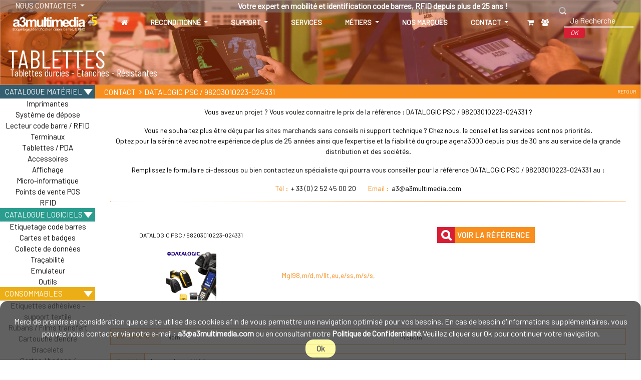

--- FILE ---
content_type: text/html
request_url: https://www.a3multimedia.com/contact-reference/34778/tsc-98-0250131-00lf/
body_size: 41079
content:

<!DOCTYPE HTML>
<html lang="fr">
	<head>
		<!--imprimantes, lecteurs, terminaux, informatiques, codes barres, transfert thermique, decodeurs, douchettes, etiquettes, identification, intermec, ubi, tec, codesoft, rubans, transfert, scanners, eltron, zebra, datalogic, metrologic, psc, ordinateurs portable, formation, tracabilite, logiciels, stock, inventaires, laser, radiofrequence, radio, ean, ccd, a3, a3multimedia, multimedia, agena3000, rfid, percon, codes a barres, imprimantes thermiques, teklynx, logistiques, reenrouleurs, ean 13, ean 128, codesoft, gencod, handheld, rubans, rubans transfert, symbol, embarques -->
		<meta charset="UTF-8">	
		<title>Demande de prix : DATALOGIC PSC / 98203010223-024331</title>	
		<meta name="description" content="Demande de prix : DATALOGIC PSC / 98203010223-024331 Mgl98,m/d,m/llt,eu,e/ss,m/s/s, Magellan 9800i scanner non pr&eacute;-v&eacute;rifi&eacute;, std m&eacute;trique avec affichage,  - vente imprimantes, lecteurs, terminaux codes barres ">
		<meta name="keywords" content="imprimantes, lecteurs, terminaux, informatiques, codes barres, transfert thermique, decodeurs, douchettes, etiquettes, identification, intermec, ubi, tec, codesoft, rubans, transfert, scanners, eltron, zebra, datalogic, metrologic, psc, ordinateurs portable, formation, tracabilite, logiciels, stock, inventaires, laser, radiofrequence, radio, ean, ccd, a3, a3multimedia, multimedia, agena3000, rfid, percon, codes a barres, imprimantes thermiques, teklynx, logistiques, reenrouleurs, ean 13, ean 128, codesoft, gencod, handheld, rubans, rubans transfert, symbol, embarques ">
		<meta name="author" content="Sébastien BURGEVIN - A3 multimedia - Agena3000">
		<meta name="identifier-url" content="https://www.a3multimedia.com/">
		<meta name="revisit-after" content="15 days">
		<meta name="category" content="identification">
		<meta name="publisher" content="A3 multimedia">
		<meta name="viewport" content="width=device-width, initial-scale=1" />
		<meta name="copyright" content="A3 multimedia">
		<meta name="canonical" content="https://www.a3multimedia.com/form-a3m/">
		
		
		<link rel="canonical" href="https://www.a3multimedia.com/contact-reference/34778/datalogic-psc-98203010223-024331/"> 
		
		<link rel="icon" href="https://www.a3multimedia.com/src/media/favicon.ico">
		<link rel="shortcut icon" href="https://www.a3multimedia.com/src/media/favicon.png">
		<link rel="stylesheet" href="https://www.a3multimedia.com/src/styles/css/bootstrap.min.css">
		<link rel="stylesheet" href="https://www.a3multimedia.com/src/styles/font-awesome/css/font-awesome.min.css">
		<link rel="stylesheet" href="https://www.a3multimedia.com/src/styles/css/style.css" type="text/css">
		<script src="https://www.a3multimedia.com/src/scripts/js/function.js"></script>
			
		<link rel="preload" as="font" href="https://www.a3multimedia.com/src/font/barlow/BarlowCondensed-Regular.woff2" type="font/woff2" crossorigin>		
		<link rel="preload" as="font" href="https://www.a3multimedia.com/src/font/barlow/BarlowCondensed-Bold.woff2" type="font/woff2" crossorigin>
		<link rel="preload" as="font" href="https://www.a3multimedia.com/src/font/barlow/BarlowCondensed-ExtraBold.woff2" type="font/woff2" crossorigin>
		<link rel="preload" as="font" href="https://www.a3multimedia.com/src/font/barlow/Barlow-Regular.woff2" type="font/woff2" crossorigin>
		<link rel="preload" as="font" href="https://www.a3multimedia.com/src/font/barlow/Barlow-Bold.woff2" type="font/woff2" crossorigin>
		<style>
			body {
				--default-category-name-font-color: var(--default-font-color);
			}
		</style>
		<script>
			// Remplace l'image par une image par défaut si l'image d'origine ne peut pas être chargée
			const imageError = image => {
				image.onerror = "";
				const dataId = image.getAttribute('data-id');
				if (dataId) {
					fetch('https://www.a3multimedia.com/occasion/getOriginalImage.asp?id=' + dataId +'&minia=1')
						.then(response => {
							if (!response.ok) throw new Error();
							return response.json();
						})
						.then(data => {
							if (data.url) {
								image.src = data.url;
							} else {
								image.src = "https://www.a3multimedia.com/grossistes/img/no-image.png";
							}
						})
						.catch(() => {
							image.src = "https://www.a3multimedia.com/grossistes/img/no-image.png";
						});
				} else {
					image.src = "https://www.a3multimedia.com/grossistes/img/no-image.png";
				}
			}
		</script>
	</head>	
	<body>
		<div class="container-fluid p-0">
			<div class="row">
				<div class="col-12 p-0">
					<!--DEBUT TOP-->

<!--Start of Tawk.to Script-->
	<script>
	var Tawk_API=Tawk_API||{}, Tawk_LoadStart=new Date();
	(function(){
	var s1=document.createElement("script"),s0=document.getElementsByTagName("script")[0];
	s1.async=true;
	s1.src='https://embed.tawk.to/5b4454424af8e57442dc7b6b/1fe1ae73p';
	s1.charset='UTF-8';
	s1.setAttribute('crossorigin','*');
	s0.parentNode.insertBefore(s1,s0);
	})();
	Tawk_API.onChatStarted = function() {
		var xhr = new XMLHttpRequest();
		xhr.open("GET","https://www.a3multimedia.com/includes/chat.asp?step=1");
		xhr.send();
		xhr.onreadystatechange = function(){
			if(this.status == 200 && this.readyState == 4){
				ip = this.responseText;
				var xhr2 = new XMLHttpRequest();
				xhr2.open("GET","https://api.ipgeolocation.io/ipgeo?apiKey=6c7fb8279fc54fcf989fc068116e90ed&ip="+ip);
				xhr2.send();
				xhr2.onreadystatechange = function(){
					if(this.status == 200 && this.readyState == 4){
						json = JSON.parse(this.responseText);
						console.log(JSON.parse(this.responseText));
						var date = new Date(json.time_zone.current_time);
						var month = parseInt(date.getMonth())+1;
						var date2 = PutZero(date.getDate()) + "/" + PutZero(month) + "/" + date.getFullYear() + " " + PutZero(date.getHours()) + ":" + PutZero(date.getMinutes()) + ":" + PutZero(date.getSeconds());
						var content = "A new chat occured";
						var tr = "&ip="+ip+"&pays="+json.country_name+"&continent="+json.continent_name+"&drapeau="+json.country_flag+"&date="+date2+"&message="+content;							
						var xhr3= new XMLHttpRequest();
						xhr3.open("GET","https://www.a3multimedia.com/includes/chat.asp?step=2"+tr);
						xhr3.send();
						xhr3.onreadystatechange = function(){
							if(this.status == 200 && this.readyState == 4){
								//console.log(this.responseText);
							}
						}
					}
				}
			}
		}
	}
	</script>
<!--End of Tawk.to Script-->
<div id="top-of-site-pixel-anchor"></div>
<nav id="contact-navbar">
	<div class="container-fluid">
		<div class="row">	
			<div class="info-zone">
				<section class="show-over-1571">
					<i class="fa fa-phone"></i>
					<span>02.52.45.00.20</span>
					&nbsp;&nbsp;&nbsp;
					<i class="fa fa-envelope"></i>
					<span>a3@a3multimedia.com</span>
					&nbsp;&nbsp;&nbsp;
					<div class="clock-contact open" id="over-hour">
						lun-jeu 8h30-12h20 13h45-17h45 / ven 8h30-12h20 14h-17h
					</div>
				</section>
				<section class="show-below-1571">
					<a class="dropdown-toggle" href="#" id="infosdrop" data-toggle="dropdown">
						Nous Contacter
					</a>
					<div class="dropdown-menu">
						<a class="dropdown-item">
							<i class="fa fa-phone"></i>
							<span>02.52.45.00.20</span>
						</a>
						<a class="dropdown-item" style="text-transform: lowercase;">
							<i class="fa fa-envelope"></i>
							<span>a3@a3multimedia.com</span>
						</a>
						<a class="dropdown-item">
							<i class="logo-clock fa fa-clock-o" style="color: orange"></i>
							<span>lun-jeu 8h30-12h20 13h45-17h45</span>
						</a>
						<a class="dropdown-item" >
							<i class="logo-clock fa fa-clock-o" style="color: orange"></i>
							<span>ven 8h30-12h20 14h-17h</span>
						</a>					
					</div>
				</section>
			</div>
			<div class="slogan-zone">
				<span id="slogan">
					Votre expert en mobilit&eacute; et identification code barres, RFID depuis plus de 25 ans !
				</span>
			</div>
		</div>
	</div>
</nav>	
<nav class="navbar navbar-expand-lg navbar-light bg-light navbar--top">
	<button class="btn btn-darkred button-menu btn-no-focus" id="rubrique-bars" type="button">
		<i class="fa fa-bars"></i>
	</button>
	<a class="navbar-brand" href="/">
		<img 
			class="logo" 	
			src="https://www.a3multimedia.com/images/logos/a3multimedia-png.webp" 
			alt="A3 multim&eacute;dia sp&eacute;cialiste code barre, &eacute;tiquetage, mobilit&eacute;" 			
		>
		<img 
			class="logo-white" 	
			src="https://www.a3multimedia.com/images/logos/a3multimedia-png.webp" 
			alt="A3 multim&eacute;dia sp&eacute;cialiste code barre, &eacute;tiquetage, mobilit&eacute;" 		
		/>
	</a>
	<button class="navbar-toggler toggleButton" id="togglerIcon" type="button" data-toggle="collapse" data-target="#navbarTogglerDemo02" onclick="toggleIcon(this)">
		<span>MENU</span>&nbsp;<i class="fa fa-caret-square-o-down"></i>
	</button>
	<div 
		class="collapse navbar-collapse ml-auto" 
		id="navbarTogglerDemo02"
	>
		<form  
			class="form-inline my-2 my-lg-0 recherches"
			method="post" 
			onsubmit="(e) => searchForm(e)"
			action="https://www.a3multimedia.com/recherches/" 
		>
			<input 
				class="form-control mr-sm-2" 
				type="text" 
				name="TxtRecherche" 
				placeholder="je recherche"  
				oninput="suggProd(this);suggActu(this);SuppSimpleQuote(this);" 
				id="searchfields" 
				value="" 
				list="sugg" 
				size="12"
				autocomplete="on" 
				required				
			/>
			<datalist id="sugg">
			</datalist>
			<button class="btn btn-darkred" type="submit">OK</button>
		</form>
		<ul class="navbar-nav ml-auto mt-2 mt-lg-0" style="height: 100%;width: auto;align-items: baseline;">
			<li class="nav-item-top " id="accueil">
				<a class="nav-link" href="https://www.a3multimedia.com" aria-label="Accueil">
					<i class="fa fa-home"></i>
				</a>
			</li>

			<li class="nav-item-top dropdown " id="rse">
				<a class="nav-link dropdown-toggle" href="#" id="navbardrop" data-toggle="dropdown" aria-label="Ouvrir le menu reconditionné">
					Reconditionné
				</a>
				<div class="dropdown-menu">
					<a class="dropdown-item" href="https://www.a3multimedia.com/occasion" aria-label="Reconditionné">Reconditionné</a>
					<a class="dropdown-item" href="https://www.a3multimedia.com/occasion/RSE" aria-label="RSE">RSE</a>
				</div>
			</li>

			<li class="nav-item-top" id="rubrique-button" id="rubrique">
				<button class="nav-link button-menu">Rubrique Produit</button>
			</li>
			
			<li class="nav-item-top dropdown " id="support">
				<a class="nav-link dropdown-toggle" href="#" id="navbardrop" data-toggle="dropdown" aria-label="Ouvrir le menu support">
					Support
				</a>
				<div class="dropdown-menu">
					<a class="dropdown-item" href="https://www.a3multimedia.com/faq/support/" aria-label="FAQ">FAQ</a>
					<a class="dropdown-item" href="https://www.a3multimedia.com/telechargement/support/" aria-label="Téléchargement">T&eacute;l&eacute;chargement</a>
					<a class="dropdown-item" href="https://www.a3multimedia.com/dossiers/" aria-label="Dossiers">Dossiers</a>
					<a class="dropdown-item" href="https://www.a3multimedia.com/lexiques/" aria-label="Lexiques">Lexiques</a>
					<a class="dropdown-item" href="https://www.a3multimedia.com/support/Supporta3m.exe" aria-label="Télémaintenance">T&eacute;l&eacute;maintenance</a>						
				</div>
			</li>
			<li class="nav-item-top" id="services">
				<a class="nav-link" href="https://www.a3multimedia.com/109/prestations/" aria-label="Services">Services</a>
			</li>				
			<li class="nav-item-top dropdown" id="metiers">
				<a class="nav-link dropdown-toggle" href="#" id="navbardrop" data-toggle="dropdown" aria-label="Ouvrir le menu Métiers">
					M&eacute;tiers
				</a>
				<div class="dropdown-menu">
					<a class="dropdown-item" href="https://www.a3multimedia.com/metiers/" aria-label="Métiers">M&eacute;tiers</a>
					<a class="dropdown-item" href="https://www.a3multimedia.com/actualites/" aria-label="Actualités">Actualit&eacute;s</a>
					<a class="dropdown-item" href="https://www.a3multimedia.com/nouveautes/" aria-label="Nouveautés">Nouveaut&eacute;s</a>					
				</div>
			</li>

			<li class="nav-item-top" id="marques">
				<a class="nav-link" href="https://www.a3multimedia.com/fabricants/" aria-label="Nos Marques">Nos Marques</a>
			</li>  
			<li class="nav-item-top dropdown contactdrop" id="contact">
				<a class="nav-link dropdown-toggle" href="#" id="navbardrop" data-toggle="dropdown" aria-label="Ouvrir le menu Contact">
					Contact
				</a>
				<div class="dropdown-menu contactdrop">
					<a class="dropdown-item" href="https://www.a3multimedia.com/qui-sommes-nous/" aria-label="Qui Sommes Nous ?">Qui Sommes Nous ?</a>
					<a class="dropdown-item" href="https://www.a3multimedia.com/form-a3m/" aria-label="Nous Contacter">Nous Contacter</a>	
					
					<a class="dropdown-item" href="https://www.a3multimedia.com/votre-compte/" id="compte2">Se Connecter</a>
					
				</div>
			</li>	
			<li class="nav-item-top panier" id="panier">
				<a class="nav-link" onclick="openMenu()" aria-label="Ouvrir le panier">
					<i class="fa fa-shopping-cart"></i>
				</a>
			</li>
			<li class="nav-item-top compte" id="compte" aria-label="Ouvrir le menu Compte">
				<a class="nav-link" href="https://www.a3multimedia.com/votre-compte/">
					<i class="fa fa-users"></i>
				</a>
			</li>
			<li class="nav-item-top" id="compte2">
				<a class="nav-link" href="https://www.a3multimedia.com/votre-compte/">Votre Compte</a>				
			</li>
		</ul>
		<form  
			class="form-inline my-2 my-lg-0 recherches" 
			method="POST"
			action="https://www.a3multimedia.com/recherches/" 
		>
			<input 
			class="form-control mr-sm-2" 
			type="text" 
			name="TxtRecherche" 
			placeholder="je recherche"  
			oninput="suggProd(this);suggActu(this);SuppSimpleQuote(this);" 
			id="searchfields" 
			list="sugg"
			pattern=".{2,}"
			size="12"
			autocomplete="on" 
			
			required
			title="2 caractères mini."
			/>
			<datalist id="sugg">
			</datalist>
			<button class="btn btn-darkred" type="submit">OK</button>
		</form>
	</div>
</nav>


<div class="panier-overlay" id="panier-overlay" onclick="closeMenu()"></div>
<div class="side-menu" id="sideMenu">
    <span class="close-button" onclick="closeMenu()">&#10006;</span>
    <h2 class="category-name bold" style="color:var(--category-color);">Panier</h2>
    <p>Voici les élements de votre panier :</p>
    <div class="separator">&nbsp;</div>
    <iframe id="listPanier" src="https://www.a3multimedia.com/panier/liste_panier.asp" style="flex-grow: 1;width: 100%;border: none;" title="Onglet panier"></iframe>
	<div class="d-flex justify-content-around">
		<a href="https://www.a3multimedia.com/contact-panier" class="button principal">Demander un devis</a>
		<button onclick="clearPanier()" class="button secondary">Vider le panier</button>
	</div>
</div>

<div class="top">
	<div 
		class="cycle-slideshow cycle-top" 
		data-cycle-fx="fade"
	>
		
		<div>
			<div class="filter-top" style="background-color: #E54209;opacity: 0.43;"></div>
			<img style="background-image: url(https://www.a3multimedia.com/images/BandeauTop/bandeau-tablette.jpg);">
			<span class="topline">TABLETTES</span>
			<span class="baseline">Tablettes durcies - &Eacute;tanches - R&eacute;sistantes</span>
		</div>
		
		<div>
			<div class="filter-top" style="background-color: #E54209;opacity: 0.43;"></div>
			<img style="background-image: url(https://www.a3multimedia.com/images/BandeauTop/bandeau-tablette.jpg);">
			<span class="topline">TABLETTES</span>
			<span class="baseline">Tablettes durcies - &Eacute;tanches - R&eacute;sistantes</span>
		</div>
		
		<div>
			<div class="filter-top" style="background-color: #E54209;opacity: 0.4;"></div>
			<img style="background-image: url(https://www.a3multimedia.com/images/BandeauTop/bandeau-tablette.jpg);">
			<span class="topline">TABLETTES</span>
			<span class="baseline">Tablettes durcies - &Eacute;tanches - R&eacute;sistantes</span>
		</div>
		
		<div>
			<div class="filter-top" style="background-color: #E54209;opacity: 0.4;"></div>
			<img style="background-image: url(https://www.a3multimedia.com/images/BandeauTop/bandeau-lecteur-code-barre.jpg);">
			<span class="topline">LECTEURS CODES BARRES</span>
			<span class="baseline">Industriels - Fixes - Magasins</span>
		</div>
		
		<div>
			<div class="filter-top" style="background-color: #E54209;opacity: 0.4;"></div>
			<img style="background-image: url(https://www.a3multimedia.com/images/BandeauTop/bandeau-imprimantes-industrielles.jpg);">
			<span class="topline">IMPRIMANTES INDUSTRIELLES</span>
			<span class="baseline">&Eacute;tiqueteuse - Fixes - Mobiles</span>
		</div>
		
		<div>
			<div class="filter-top" style="background-color: #E54209;opacity: 0.4;"></div>
			<img style="background-image: url(https://www.a3multimedia.com/images/BandeauTop/bandeau-consommables.jpg);">
			<span class="topline">CONSOMMABLES</span>
			<span class="baseline">&Eacute;tiquettes - rubans - badges</span>
		</div>
		
		<div>
			<div class="filter-top" style="background-color: #E54209;opacity: 0.4;"></div>
			<img style="background-image: url(https://www.a3multimedia.com/images/BandeauTop/bandeau-maintenance.jpg);">
			<span class="topline">MAINTENANCE - INSTALLATION</span>
			<span class="baseline">Maintenance</span>
		</div>
		
		<div>
			<div class="filter-top" style="background-color: #E54209;opacity: 0.4;"></div>
			<img style="background-image: url(https://www.a3multimedia.com/images/BandeauTop/bandeau-logiciels-sur-mesure.jpg);">
			<span class="topline">LOGICIELS SUR MESURE</span>
			<span class="baseline">Gestion de stock - Tra&ccedil;abilit&eacute;...</span>
		</div>
		
	</div>		
</div>
<div id="RGPD">
</div>
<script>
    function openMenu() {
        document.getElementById('sideMenu').classList.add('open');
        document.getElementById('panier-overlay').style.display = 'block';
        document.body.classList.add('menu-open');
    }
    
    function closeMenu() {
        document.getElementById('sideMenu').classList.remove('open');
        document.getElementById('panier-overlay').style.display = 'none';
        document.body.classList.remove('menu-open');
    }

	function clearPanier(){
		document.getElementById('listPanier').src="https://www.a3multimedia.com/panier/liste_panier.asp?clear=1";
		//timeout pour meilleur UX
		setTimeout(() => {
			closeMenu()
		}, "100");
	}
</script>

<!--FIN TOP-->			
				</div>
				<div class="col-menu td-menu p-0">
									<!--DEBUT MENU-->
				<div class="return-block">
					<button class="return-button button-menu">
						<i class="fa fa-bars"></i>
					</button>
				</div>
				<div class="accordion" style="text-align: center;">
					
					<div class="card" style="--default-group-color: #335f70;">
						<div class="card-header groupe">
							<a href="https://www.a3multimedia.com/101/catalogue-materiel/">
								Catalogue mat&eacute;riel
							</a>
							<a class="card-link after" data-toggle="collapse" href="#catalogue-materiel"></a>
						</div>
						<div id="catalogue-materiel" class="collapse show">
							<ul class="menu-list">
								
								<li class="menu-list-item">
									<a class="menu-link" href="https://www.a3multimedia.com/154/catalogue-materiel/imprimantes/">Imprimantes</a>
								</li>
								
								<li class="menu-list-item">
									<a class="menu-link" href="https://www.a3multimedia.com/166/catalogue-materiel/systeme-de-depose/">Syst&egrave;me de d&eacute;pose</a>
								</li>
								
								<li class="menu-list-item">
									<a class="menu-link" href="https://www.a3multimedia.com/155/catalogue-materiel/lecteur-code-barre--rfid/">Lecteur code barre / RFID</a>
								</li>
								
								<li class="menu-list-item">
									<a class="menu-link" href="https://www.a3multimedia.com/156/catalogue-materiel/terminaux/">Terminaux</a>
								</li>
								
								<li class="menu-list-item">
									<a class="menu-link" href="https://www.a3multimedia.com/177/catalogue-materiel/tablettes--pda/">Tablettes / PDA</a>
								</li>
								
								<li class="menu-list-item">
									<a class="menu-link" href="https://www.a3multimedia.com/160/catalogue-materiel/accessoires/">Accessoires</a>
								</li>
								
								<li class="menu-list-item">
									<a class="menu-link" href="https://www.a3multimedia.com/191/catalogue-materiel/affichage/">Affichage</a>
								</li>
								
								<li class="menu-list-item">
									<a class="menu-link" href="https://www.a3multimedia.com/159/catalogue-materiel/micro-informatique/">Micro-informatique</a>
								</li>
								
								<li class="menu-list-item">
									<a class="menu-link" href="https://www.a3multimedia.com/186/catalogue-materiel/points-de-vente-pos/">Points de vente POS</a>
								</li>
								
								<li class="menu-list-item">
									<a class="menu-link" href="https://www.a3multimedia.com/produit-rfid/">RFID</a>
								</li>
								
							</ul>
						</div>
					</div>
					
					<div class="card" style="--default-group-color: #2a9d8f;">
						<div class="card-header groupe">
							<a href="https://www.a3multimedia.com/102/catalogue-logiciels/">
								Catalogue logiciels
							</a>
							<a class="card-link after" data-toggle="collapse" href="#catalogue-logiciels"></a>
						</div>
						<div id="catalogue-logiciels" class="collapse show">
							<ul class="menu-list">
								
								<li class="menu-list-item">
									<a class="menu-link" href="https://www.a3multimedia.com/157/catalogue-logiciels/etiquetage-code-barres/">Etiquetage code barres</a>
								</li>
								
								<li class="menu-list-item">
									<a class="menu-link" href="https://www.a3multimedia.com/184/catalogue-logiciels/cartes-et-badges/">Cartes et badges</a>
								</li>
								
								<li class="menu-list-item">
									<a class="menu-link" href="https://www.a3multimedia.com/liste/rubrique/167/catalogue-logiciels/collecte-de-donnees/">Collecte de donn&eacute;es</a>
								</li>
								
								<li class="menu-list-item">
									<a class="menu-link" href="https://www.a3multimedia.com/liste/180/299/outils/tracabilite-wms/">Tra&ccedil;abilit&eacute;</a>
								</li>
								
								<li class="menu-list-item">
									<a class="menu-link" href="https://www.a3multimedia.com/liste/180/297/outils/emulateur/">Emulateur</a>
								</li>
								
								<li class="menu-list-item">
									<a class="menu-link" href="https://www.a3multimedia.com/180/catalogue-logiciels/outils/">Outils</a>
								</li>
								
							</ul>
						</div>
					</div>
					
					<div class="card" style="--default-group-color: #ecae17;">
						<div class="card-header groupe">
							<a href="https://www.a3multimedia.com/103/consommables/">
								Consommables
							</a>
							<a class="card-link after" data-toggle="collapse" href="#consommables"></a>
						</div>
						<div id="consommables" class="collapse show">
							<ul class="menu-list">
								
								<li class="menu-list-item">
									<a class="menu-link" href="https://www.a3multimedia.com/185/consommables/etiquettes-adhesives---support-textile/">Etiquettes adh&eacute;sives - support textile</a>
								</li>
								
								<li class="menu-list-item">
									<a class="menu-link" href="https://www.a3multimedia.com/162/consommables/rubans--films-transfert/">Rubans / Films transfert</a>
								</li>
								
								<li class="menu-list-item">
									<a class="menu-link" href="https://www.a3multimedia.com/196/consommables/cartouche-d-encre/">Cartouche d'encre</a>
								</li>
								
								<li class="menu-list-item">
									<a class="menu-link" href="https://www.a3multimedia.com/192/consommables/bracelets/">Bracelets</a>
								</li>
								
								<li class="menu-list-item">
									<a class="menu-link" href="https://www.a3multimedia.com/183/consommables/cartes--badges--accessoires/">Cartes / badges / Accessoires</a>
								</li>
								
							</ul>
						</div>
					</div>
					
					<div class="card" style="--default-group-color: #f78e1d;">
						<div class="card-header groupe">
							<a href="https://www.a3multimedia.com/106/pieces-detachees/">
								Pi&egrave;ces d&eacute;tach&eacute;es
							</a>
							<a class="card-link after" data-toggle="collapse" href="#pieces-detachees"></a>
						</div>
						<div id="pieces-detachees" class="collapse show">
							<ul class="menu-list">
								
								<li class="menu-list-item">
									<a class="menu-link" href="https://www.a3multimedia.com/168/pieces-detachees/tetes-d-impression/">T&ecirc;tes d'impression</a>
								</li>
								
								<li class="menu-list-item">
									<a class="menu-link" href="https://www.a3multimedia.com/179/pieces-detachees/pieces-detachees/">Pi&egrave;ces d&eacute;tach&eacute;es</a>
								</li>
								
							</ul>
						</div>
					</div>
					
					<div class="card" style="--default-group-color: #d42b11;">
						<div class="card-header groupe">
							<a href="https://www.a3multimedia.com/109/prestations/">
								Prestations
							</a>
							<a class="card-link after" data-toggle="collapse" href="#prestations"></a>
						</div>
						<div id="prestations" class="collapse show">
							<ul class="menu-list">
								
								<li class="menu-list-item">
									<a class="menu-link" href="https://www.a3multimedia.com/liste/rubrique/187/prestations/formation/">Formation</a>
								</li>
								
								<li class="menu-list-item">
									<a class="menu-link" href="https://www.a3multimedia.com/liste/rubrique/188/prestations/installation/">Installation</a>
								</li>
								
								<li class="menu-list-item">
									<a class="menu-link" href="https://www.a3multimedia.com/developpement/">D&eacute;veloppement logiciel</a>
								</li>
								
								<li class="menu-list-item">
									<a class="menu-link" href="https://www.a3multimedia.com/190/prestations/maintenance/">Maintenance</a>
								</li>
								
							</ul>
						</div>
					</div>
					
					<div class="card" style="--default-group-color: #46a27d;">
						<div class="card-header groupe">
							<a href="https://www.a3multimedia.com/occasion">
								Occasions
							</a>
							<a class="card-link after" data-toggle="collapse" href="#test"></a>
						</div>
						<div id="test" class="collapse show">
							<ul class="menu-list">
								<li class="menu-list-item">
									<a class="menu-link" href="https://www.a3multimedia.com/occasion/RSE">RSE</a>
								</li>
								<li class="menu-list-item">
									<a class="menu-link" href="https://www.a3multimedia.com/occasion">Reconditionné</a>
								</li>
								<li class="menu-list-item">
									<a class="menu-link" href="https://www.a3multimedia.com/occasion">Destockage</a>
								</li>
							</ul>
						</div>
					</div>

				</div>
				<!--FIN MENU-->
				</div>
				<div class="col-content p-0">
					<div class="breadcrumbs">
						<div class="category">
							<h1>
								Contact
							</h1>
						</div>
						
						<div class="sub-category">
							DATALOGIC PSC / 98203010223-024331						
						</div>
												
						<div class="return" onclick="History();">Retour</div>
					</div> 

					
					
					<div class="container mt-3">
						<div class="row">						
							<div class="col-12 intro-forms">
											
								<p>
									Vous avez un projet ? Vous voulez connaitre le prix de la r&eacute;f&eacute;rence : DATALOGIC PSC / 98203010223-024331 ? 
								</p>
								<p>
									Vous ne souhaitez plus &ecirc;tre d&eacute;&ccedil;u par les sites marchands sans conseils ni support technique ? 
									Chez nous, le conseil et les services sont nos priorit&eacute;s.<br>
									Optez pour la s&eacute;r&eacute;nit&eacute; avec notre exp&eacute;rience de plus de 25 ann&eacute;es ainsi que 
									l'expertise et la fiabilit&eacute; du groupe agena3000 depuis plus de 30 ans au
									service de la grande distribution et des soci&eacute;t&eacute;s.
								</p>
								<p>
									Remplissez le formulaire ci-dessous ou bien contactez un sp&eacute;cialiste qui pourra vous conseiller 
									pour la r&eacute;f&eacute;rence DATALOGIC PSC / 98203010223-024331 au :
								</p>
								
								<p class="contact-forms">
									T&eacute;l&nbsp;:&nbsp;
									<a href="tel:+33252450020">
										+ 33 (0) 2 52 45 00 20
									</a>&nbsp;&nbsp;&nbsp;&nbsp;&nbsp;&nbsp;
									Email&nbsp;:&nbsp;
									<a href="mailto:a3@a3multimedia.com">
										a3@a3multimedia.com
									</a>
								</p>
							</div>
							<div class="col-12">
								<div class="separator mb-3">&nbsp;</div>
							</div>
									
							<div class="col-12">
								
								<div class="sample-prod" onclick="window.open('https://www.a3multimedia.com/reference/datalogic-psc/98203010223-024331/','_self')">
									<div class="first-row">
										<div class="name-prod">											
											DATALOGIC PSC / 98203010223-024331
										</div>
										<div class="link-prod">
											<a href="https://www.a3multimedia.com/reference/datalogic-psc/98203010223-024331/">
												<button 
													class="moreR loupe" 	
													onclick="window.open('https://www.a3multimedia.com/reference/datalogic-psc/98203010223-024331/','_self')"												
												>												
													Voir la r&eacute;f&eacute;rence
												</button>
											</a>
										</div>
									</div>
									<div class="second-row">
										<div class="pic-prod">
											
											<a href="https://www.a3multimedia.com/reference/datalogic-psc/98203010223-024331/">
												<img 
													src="https://www.a3multimedia.com/fabricants/images/datalogic-produit.jpg"
													data-array-src='["No Pic"]'
													data-array-title='["No Pic"]'
													data-array-inc="0"
													onerror="OnErrorPic(this)"
													onload="OnSuccessLoadPic(this)"
												>
											</a>
											
										</div>
										<div class="desc-prod">
											<div class="adv-prod">
												Mgl98,m/d,m/llt,eu,e/ss,m/s/s,
											</div>												
										</div>
									</div>
								</div>
								
							</div>
							<div class="col-12">
								<div class="separator mb-3">&nbsp;</div>
							</div>
							
							<form class="col-12 contact-form" name="contact" method="POST" action="https://www.a3multimedia.com/mail-envoie/">
								<input type="hidden" name="send" value="1">			
								<div class="input-group mb-3">
									<div class="input-group-prepend">
										<span class="input-group-text">Nom, Prénom</span>
									</div>
									<div class="zone-input">
										<span class="span-placeholder">
											
										</span>
										<input 
											type="text" 
											name="lastname" 
											class="form-control " 
											
											placeholder="Nom *" 
											required
										>
										<div class="icon-valid"></div>
									</div>									
									<div class="zone-input">
										<span class="span-placeholder">
											
										</span>
										<input 
											type="text" 
											name="firstname" 
											class="form-control " 
											 
											placeholder="Prénom *" 
											required
										>
										<div class="icon-valid"></div>
									</div>
								</div>
								<div class="input-group mb-3">
									<div class="input-group-prepend">
										<span class="input-group-text">Soci&eacute;t&eacute;</span>
									</div>
									<div class="zone-input">
										<span class="span-placeholder">
											
										</span>
										<input 
											type="text" 
											name="company" 
											class="form-control " 
											 
											placeholder="Nom de la soci&eacute;t&eacute; *" 
											required
										>
										<div class="icon-valid"></div>
									</div>
								</div>
								<div class="input-group mb-3">
									<div class="input-group-prepend">
										<span class="input-group-text">Contact</span>
									</div>
									<div class="zone-input">
										<span class="span-placeholder">
											
										</span>
										<input 
											type="text" 
											name="teltel" 
											class="form-control " 
											 
											placeholder="T&eacute;l&eacute;phone *" 
											required
										>
										<div class="icon-valid"></div>
									</div>
								</div>
								<div class="input-group mb-3">
									<div class="input-group-prepend">
										<span class="input-group-text">Email</span>
									</div>
									<div class="zone-input">
										<span class="span-placeholder">
											
										</span>
										<input 
											type="text" 
											data-type="email-contact" 
											name="mail" 
											class="form-control " 
											 
											placeholder="Adresse mail *" 
											required
										>
										<div class="icon-valid"></div>
									</div>
								</div>												
								<div class="input-group mb-3">
									<div class="input-group-prepend">
										<span class="input-group-text">Adresse</span>
									</div>
									<div class="zone-input autocomplete">
										<span class="span-placeholder">
											
										</span>
										<input 
											type="text" 
											autocomplete="off" 
											name="city" 
											ID="city" 
											class="form-control " 
											 
											placeholder="Ville"
										>
										<div id="datalist-city" class="autocomplete-items"></div>
									</div>
									<div class="zone-input autocomplete">
										<span class="span-placeholder">
											
										</span>
										<input 
											type="text" 
											autocomplete="off" 
											name="postalCode" 
											ID="code" 
											class="form-control " 
											 
											placeholder="Code Postal"
										>
										<div id="datalist-code" class="autocomplete-items"></div>
									</div>
									<div class="zone-input autocompleteCountry">
										<span class="span-placeholder">
										</span>
										<input 
											type="text"
											name="Pays" 
											value="France"
											class="form-control " 
											 
											placeholder="Pays"
										>
										<!--<select class="js-example-basic-single form-control" name="country" id="select">
											<option></option>
										</select>-->
										<div class="icon-valid"></div>
									</div>
								</div>
								
								<div class="separator">&nbsp;</div>
								<p class="rule-textarea mt-2">
									Merci de donner les d&eacute;tails les plus pr&eacute;cis sur votre demande:
									nom d'un mat&eacute;riel, les contraintes, les quantit&eacute;s...*
								</p>	
								
								<input type="hidden" name="idRef" value="34778">
								
								<div class="form-group text-left">
									<label for="comment">Message</label>
									<div class="zone-input textarea">
										<span class="span-placeholder"></span>
										<textarea 
											class="form-control" 
											rows="10" 
											name="message" 
											id="comment" 
											placeholder="Contenu du message *" 
											required
										>R&eacute;f&eacute;rence : DATALOGIC PSC / 98203010223-024331</textarea>
										<div class="icon-valid"></div>
									</div>
								</div>
								<button type="button" class="btn btn-danger" onclick="location.reload();"><b>Annuler</b>&nbsp;<i class="fa fa-times"></i></button>&nbsp;&nbsp;&nbsp;&nbsp;&nbsp;&nbsp;&nbsp;&nbsp;
								<button type="button" class="btn btn-warning" onclick="checkForm(event,this.form,'ASPSESSION');"><b>Envoyer</b>&nbsp;<i class="fa fa-check"></i></button><br><br>
								<p class="infos-forms">
									Vous affirmez avoir pris connaissance de notre 
									<a href="https://www.a3multimedia.com/PolitiqueDeConfidentialite"> 
										Politique de Confidentialit&eacute;
									</a>.
									Vous pouvez nous contactez &agrave; tout moment &agrave; l'adresse 
									<a href="mailto:a3@a3multimedia.com">
										a3@a3multimedia.com
									</a>.
								</p>
							</form>
						</div>
					</div>
					
				</div>
			</div>
		</div>
			<!--DEBUT FOOTER-->
	<div class="footer">
		<div class="content" style="background-color: #EDEDED;padding: 0px;">
			<div class="row" style="height: 100%;">
				<div class="col-footer-left new">
					<div class="head-with-logo">
						<div class="red-rectangle">
							<img src="https://www.a3multimedia.com/includes/media/france-white.svg">
						</div>
						<div class="orange-rectangle">
							A3Multimedia
						</div>
					</div>
				</div>
				<div class="col-footer-center new">
                    <div class="section-center-footer text">
						<h5>Le sp&eacute;cialiste Mat&eacute;riel et logiciel code barre</h5>
						<p>
							Intervention sur tout le territoire : Cholet - Nantes - Angers - Rennes - Le Mans - Bordeaux - Paris - Lille - Brest - Toulouse - Marseille - Poitiers - Caen - Lyon - Reims - Lorient - Vannes - Quimper - Rouen <br>
						</p>
					</div>
                    <div class="section-center-footer flex">
                        <div class="section-center-element tel">
                            <a class="text" href="tel:+33252450020">
								<img id="footer" src="https://www.a3multimedia.com/includes/media/phone.svg">
                                02 52 45 00 20
                            </a>
                        </div>
						<div class="section-center-element mail">
							<a class="text" href="mailto:a3@a3multimedia.com">							
								<img id="footer" src="https://www.a3multimedia.com/includes/media/mail.svg">
								a3@a3multimedia.com
							</a>
						</div>
						<div class="section-center-element">
							<a class="text" href="https://www.a3multimedia.com/produits/">
								Liste des produits
							</a>
						</div>
						<div class="section-center-element">
							<a class="text" href="https://www.a3multimedia.com/references/">
								Liste des r&eacute;f&eacute;rences
							</a>
						</div>
						<div class="section-center-element">
							<a class="text" href="https://www.a3multimedia.com/support/Supporta3m.exe">
							Support
							</a>
						</div>
						
                    </div>
					<div class="section-center-footer end">
						<div class="links">
							<a href="https://www.a3multimedia.com/mentions-legales/">Mentions l&eacute;gales</a>
							&nbsp;-&nbsp;
							<a href="https://www.a3multimedia.com/politique-de-confidentialite/">Politique de confidentialit&eacute;</a>
						</div>
					</div>
				</div>
				<div class="col-footer-right new">
				</div>
			</div>
		</div>
	</div>
	
	<!--<script>
	  (function(i,s,o,g,r,a,m){i['GoogleAnalyticsObject']=r;i[r]=i[r]||function(){
	  (i[r].q=i[r].q||[]).push(arguments)},i[r].l=1*new Date();a=s.createElement(o),
	  m=s.getElementsByTagName(o)[0];a.async=1;a.src=g;m.parentNode.insertBefore(a,m)
	  })(window,document,'script','//www.google-analytics.com/analytics.js','ga');
	  ga('create', 'UA-627209-1', 'auto');
	  ga('send', 'pageview');
	</script>-->
	<!-- Global site tag (gtag.js) - Google Analytics -->
	<script async src="https://www.googletagmanager.com/gtag/js?id=UA-627209-1"></script>
	<script>
	  window.dataLayer = window.dataLayer || [];
	  function gtag(){dataLayer.push(arguments);}
	  gtag('js', new Date());

	  gtag('config', 'UA-627209-1');
	</script>
	
<!--FIN FOOTER-->
		<script src="https://www.a3multimedia.com/src/scripts/js/jquery.min.js"></script>
		<script src="https://www.a3multimedia.com/src/scripts/js/popper.min.js"></script>
		<script src="https://www.a3multimedia.com/src/scripts/js/bootstrap.min.js"></script>
		
		<script>			
			const xhr = new XMLHttpRequest();
			let json2;
			const userCountry = "";
			function Load(){
				xhr.open("GET","https://restcountries.eu/rest/v2/all");
				xhr.send();
				xhr.onreadystatechange = function() {
					if (this.status == 200 && this.readyState == 4){
						json2 = JSON.parse(this.responseText);
						for (let i=0;i<json2.length;i++) {
							const option = document.createElement("OPTION");
							const select = document.getElementById("select");
							option.setAttribute("value",json2[i].name);
							option.innerText = json2[i].name;
							if(json2[i].name == userCountry && userCountry != '') option.setAttribute("selected","");
							select.appendChild(option)
						}					
					}
				}
				$('#select').select();
			}
			Load();			
		</script>
	</body>
</html>


--- FILE ---
content_type: text/html
request_url: https://www.a3multimedia.com/prod-recherche-json.asp?TxtRecherche=
body_size: -88
content:
[{"ID" : "1650", "name" : "ZXP SERIES 9", "maker" : "ZEBRA Card", "priority" : "1"}]

--- FILE ---
content_type: text/html
request_url: https://www.a3multimedia.com/actu-recherche-json.asp?TxtRecherche=
body_size: -33
content:
[{"ID" : "1344", "name" : "la mobilit&eacute; durcie nouvelle g&eacute;n&eacute;ration pens&eacute;e pour l@a@Edge AI et le terrain.", "priority" : "1"}]

--- FILE ---
content_type: text/css
request_url: https://www.a3multimedia.com/src/styles/css/style.css
body_size: 190225
content:
/* Déclaration des variables globales (essentiellement de couleurs) */
:root {
    --height-footer: 160px;
    --home-title-max-width: 312px;
    --custom-darkred: #D81E35;
    --custom-lightred: #AC0D20;
    --default-warning-color: #D81E35;
    --default-home-page-color: #F78E1D;
    --default-font-color: #000000;
    --default-breadcrumbs-bg-color: var(--default-home-page-color);
    --default-link-font-color: #888888;
    --default-link-font-color-hover: #AAAAAA;
    --default-btn-font-color: #212529;
    --default-nav-font-color: #FFFFFF;
    --default-nav-font-color-hover: var(--custom-darkred);
    --default-nav-border-color: var(--custom-darkred);
    --default-nav-btn-color: var(--custom-darkred);
    --default-nav-drop-bg-color: #FFFFFF;
    --default-nav-drop-font-color: #000000;
    --default-nav-compact-font-color: #FFFFFF;
    --default-nav-compact-font-color-hover: var(--custom-lightred);
    --default-nav-compact-border-color: var(--custom-lightred);
    --default-nav-compact-drop-bg-color: var(--custom-darkred);
    --default-nav-compact-drop-font-color: #FFFFFF;
    --default-contact-bar-font-color: #FFFFFF;
    --default-contact-bar-bg-color: #80808090;
    --default-contact-bar-dark-bg-color: #808080;
    --default-left-menu-light-font-color: #FFFFFF;
    --default-breadcrumbs-font-color: #FFFFFF;
    --default-paging-font-color: #888888;
    --default-paging-font-color-hover: #AAAAAA;
    --default-paging-bg-color: #CFCFCF;
    --default-paging-checked-font-color: #C3C3C3;
    --default-paging-checked-font-color-hover: #e9d5d5;
    --default-paging-checked-bg-color: #656565;
    --default-home-services-item-font-color: #7F7F7F;
    --default-home-title-bg-color: var(--default-home-page-color);
    --default-category-name-font-color: var(--default-home-page-color);
    --default-category-bg-color: var(--default-home-page-color);
    --default-separator-color: var(--default-home-page-color);
    --default-block-category-color: var(--default-home-page-color);
    --default-products-linked-color: var(--default-home-page-color);
    --default-filter-list-font-color: var(--default-home-page-color);
    --default-more-bg-color: var(--default-home-page-color);
    --default-reset-color: var(--default-home-page-color);
    --default-prod-cadre-color: var(--default-home-page-color);
    --default-block-title-color: var(--default-home-page-color);
    --default-border-url: url('https://www.a3multimedia.com/includes/media/Borderf78e1d-gap-120.png');
    --default-product-color: var(--default-home-page-color);
    --default-sector-list-font-color: var(--default-font-color);
    --default-news-sample-color: var(--default-home-page-color);
    --default-software-list-color: var(--default-home-page-color);
    --default-contact-forms-color: var(--default-home-page-color);
    --default-group-color: var(--default-home-page-color);
    --occasion-color: #46a27d;
}

/* Déclaration des différentes Custom Font */
@font-face {
    font-family: 'Barlow Condensed Bold';
    src: url('https://www.a3multimedia.com/includes/font/barlow/BarlowCondensed-Bold.woff2') format('woff2'), url('https://www.a3multimedia.com/includes/font/barlow/BarlowCondensed-Bold.woff') format('woff');
    font-display: auto;
}

@font-face {
    font-family: 'Barlow Condensed ExtraBold';
    src: url('https://www.a3multimedia.com/includes/font/barlow/BarlowCondensed-ExtraBold.woff2') format('woff2'), url('https://www.a3multimedia.com/includes/font/barlow/BarlowCondensed-ExtraBold.woff') format('woff');
    font-display: auto;
}

@font-face {
    font-family: 'Barlow Condensed';
    src: url('https://www.a3multimedia.com/includes/font/barlow/BarlowCondensed-Regular.woff2') format('woff2'), url('https://www.a3multimedia.com/includes/font/barlow/BarlowCondensed-Regular.woff') format('woff');
    font-display: auto;
}

@font-face {
    font-family: 'Barlow';
    font-display: auto;
    src: url('https://www.a3multimedia.com/includes/font/barlow/Barlow-Regular.woff2') format('woff2'), url('https://www.a3multimedia.com/includes/font/barlow/Barlow-Regular.woff') format('woff');
}

@font-face {
    font-family: 'Barlow Bold';
    font-display: auto;
    src: url('https://www.a3multimedia.com/includes/font/barlow/Barlow-Bold.woff2') format('woff2'), url('https://www.a3multimedia.com/includes/font/barlow/BarlowBoldr.woff') format('woff');
}

/* Déclaration des éventuelles animations */
@keyframes toOpac1 {
    from {
        opacity: 0;
    }

    to {
        opacity: 1;
    }
}

@keyframes toOpac0 {
    from {
        opacity: 1;
    }

    to {
        opacity: 0;
    }
}

@keyframes blink-caret {

    from,
    to {
        opacity: 0
    }

    50% {
        opacity: 1
    }
}

@keyframes spin {
    0% {
        transform: rotate(0deg);
    }

    100% {
        transform: rotate(360deg);
    }
}


/* Application de propriétés sur les éléments globaux du sites */

* {
    transition: filter .5s ease;
}

html {
    scroll-behavior: smooth;
}

body {
    width: 100%;
    max-width: 100%;
    margin: 0 auto;
    position: relative;
    margin: 0;
    font-family: 'Barlow', Verdana, Arial, Helvetica, sans-serif;
    overflow-x: hidden;
    background-color: white;
    background-image: url('https://www.a3multimedia.com/images/fond_page.gif');
    background-repeat: repeat-x;
    background-attachment: fixed;
    background-position: left top;
}

h1 {
    font-family: 'Barlow', Verdana;
    font-size: 15px;
    margin: 2.5px;
    text-decoration: none;
}

h2 {
    font-family: 'Barlow', Verdana;
    font-size: 15px;
    text-decoration: none;
}

h4 {
    font-size: 30px;
    font-weight: 100;
    display: inline;
	font-family: 'sans-serif', arial;
    color: var(--default-product-color);
}

a {
    font-family: 'Barlow', Verdana;
    font-weight: bold;
    font-size: 13px;
    color: var(--default-link-font-color);
    text-decoration: none;
}

a:hover {
    color: var(--default-link-font-color-hover);
    text-decoration: none;
}


/**** GENERAL ****/

a.sousmenu {
    font-family: 'Barlow', Verdana;
    font-weight: bold;
    font-size: 13px;
    color: #9C9887;
    text-decoration: none;
}

a.sousmenu:hover {
    font-family: 'Barlow', Verdana;
    font-weight: bold;
    font-size: 13px;
    color: #6B6761;
    text-decoration: none;
}

a.menuhaut {
    font-family: 'Barlow', Verdana;
    font-weight: bold;
    font-size: 13px;
    color: #FFFFFF;
    text-decoration: none;
}

a.menuhaut:hover {
    font-family: 'Barlow', Verdana;
    font-weight: bold;
    font-size: 13px;
    color: #FFFFFF;
    text-decoration: none;
}

.textegras {
    font-family: 'Barlow', Verdana;
    font-weight: bold;
    font-size: 14px;
    color: #808080;
    text-decoration: none;
}

.text {
    font-family: 'Barlow', Verdana;
    font-weight: normal;
    font-size: 14px;
    color: #808080;
    text-decoration: none;
}

.text a {
    font-family: 'Barlow', Verdana;
    font-weight: normal;
    font-size: 14px;
    color: #808080;
    text-decoration: none;
}

.text a:hover {
    font-family: 'Barlow', Verdana;
    font-weight: normal;
    font-size: 14px;
    color: #AAAAAA;
    text-decoration: none;
}

.textegrasorange {
    font-family: 'Barlow', Verdana;
    font-weight: bold;
    font-size: 14px;
    color: #F39525;
    text-decoration: none;
}

.textenormalorange {
    font-family: 'Barlow', Verdana;
    font-weight: normal;
    font-size: 14px;
    color: #F39525;
    text-decoration: none;
}

a.textenormalorange {
    font-family: 'Barlow', Verdana;
    font-weight: normal;
    font-size: 14px;
    color: #F39525;
    text-decoration: none;
}

a.textenormalorange:hover {
    font-family: 'Barlow', Verdana;
    font-weight: normal;
    font-size: 14px;
    color: #F9B225;
    text-decoration: none;
}

.textegrasrouge {
    font-family: 'Barlow', Verdana;
    font-weight: bold;
    font-size: 14px;
    color: #E54209;
    text-decoration: none;
}

.textenormalrouge {
    font-family: 'Barlow', Verdana;
    font-weight: normal;
    font-size: 14px;
    color: #E54209;
    text-decoration: none;
}

a.textenormalrouge {
    font-family: 'Barlow', Verdana;
    font-weight: normal;
    font-size: 14px;
    color: #E54209;
    text-decoration: none;
}

a.textenormalrouge:hover {
    font-family: 'Barlow', Verdana;
    font-weight: normal;
    font-size: 14px;
    color: #E54209;
    text-decoration: none;
}

.textegrasgris {
    font-family: 'Barlow', Verdana;
    font-weight: bold;
    font-size: 14px;
    color: #89816a;
    text-decoration: none;
}

.textenormalgris {
    font-family: 'Barlow', Verdana;
    font-weight: normal;
    font-size: 14px;
    color: #a49e8c;
    text-decoration: none;
}

.block {
    padding-right: 0px;
    padding-left: 0px;
}

.row {
    margin-right: 0px;
    margin-left: 0px;
    text-align: center;
}

.row:before,
.row:after {
    width: 0px;
    height: 0px;
}

#content {
    display: block;
    width: calc(100vw - 17px);
    height: auto !important;
}

.style1 {
    text-align: center;
    padding: 5px;
    display: block;
    margin: 10px;
    height: 100%;
}

.style1 .promo {
    border: 5px solid transparent;
    padding: 5px;
    -webkit-border-image: url(https://www.a3multimedia.com/images/fond_promo.gif) 30 round;
    /* Safari 3.1-5 */
    -o-border-image: url(https://www.a3multimedia.com/images/fond_promo.gif) 30 round;
    /* Opera 11-12.1 */
    border-image: url(https://www.a3multimedia.com/images/fond_promo.gif) 30 round;
    width: 100%;
    max-width: 320px;
}

.right-panel ul {
    list-style-type: none;
}

.right-panel ul li {
    padding-bottom: 15px;
}

.right-panel a img {
    transition: transform 0.5s ease;
    width: 195px;
    object-fit: contain;
    height: 100%;
}

.right-panel a:hover img {
    transform: scale(1.1, 1.1);
}


/**** HAUT ****/

.top {
    background-image: url('https://www.a3multimedia.com/includes/media/patern_header.png');
    height: 150px;
    /*background:linear-gradient(to left, rgba(181, 112, 9, 0.2) 30%, rgba(255, 255, 255, 1)100%);*/
    position: relative;
}

.top .cycle-top {
    top: 0px;
    left: 0;
    width: 100%;
    z-index: 0;
    height: 150px;
}

.top .cycle-slideshow>div {
    position: absolute;
    top: 0;
    left: 0;
    width: 100%;
    height: 150px;
}

.top .cycle-slideshow div img {
    background-attachment: fixed;
    background-repeat: no-repeat;
    background-size: auto 150px;
    background-position-x: right;
    background-position-y: top;
}

.top .cycle-slideshow div.cycle-fade img {
    transition: opacity 0.5s ease;
    position: absolute;
    left: 0;
}

.top .cycle-slideshow div.cycle-fade[data-rank="hidden"] img {
    opacity: 0;
    z-index: 48;
}

.top .cycle-slideshow div.cycle-fade[data-rank="previous"] img {
    animation: toOpac0 1s ease 0s 1 normal forwards;
    z-index: 49;
}

.top .cycle-slideshow div.cycle-fade[data-rank="current"] img {
    animation: toOpac1 1s ease 0s 1 normal forwards;
    z-index: 50;
}

.top .cycle-slideshow div span.topline {
    position: absolute;
    bottom: 35px;
    left: 15px;
    color: white;
    font-weight: normal;
    text-transform: uppercase;
    font-size: 25px;
    font-family: 'Barlow Condensed', Verdana;
}

.top .cycle-slideshow div.cycle-fade[data-rank="hidden"] span.topline {
    opacity: 0;
    z-index: 58;
}

.top .cycle-slideshow div.cycle-fade[data-rank="previous"] span.topline {
    animation: toOpac0 1s ease 0s 1 normal forwards;
    z-index: 59;
}

.top .cycle-slideshow div.cycle-fade[data-rank="current"] span.topline {
    animation: toOpac1 1s ease 0s 1 normal forwards;
    z-index: 60;
}

.top .cycle-slideshow div span.baseline {
    position: absolute;
    bottom: 15px;
    left: 17px;
    color: white;
    font-weight: normal;
    font-size: 15px;
    font-family: 'Barlow Condensed', Verdana;
}

.top .cycle-slideshow div.cycle-fade[data-rank="hidden"] span.baseline {
    opacity: 0;
    z-index: 58;
}

.top .cycle-slideshow div.cycle-fade[data-rank="previous"] span.baseline {
    animation: toOpac0 1s ease 0s 1 normal forwards;
    z-index: 59;
}

.top .cycle-slideshow div.cycle-fade[data-rank="current"] span.baseline {
    animation: toOpac1 1s ease 0s 1 normal forwards;
    z-index: 60;
}

.top .cycle-slideshow div div.filter-top {
    background-color: var(--custom-darkred);
    opacity: 0;
    z-index: 48;
    position: absolute;
    top: 0;
    left: 0;
    width: 100%;
    height: 150px;
}

.top .cycle-slideshow div.cycle-fade[data-rank="current"] div.filter-top {
    z-index: 51;
}

.cycle-slideshow img {
    height: 100%;
    width: 100%;
    z-index: 1;
}

.cycle-slideshow {
    left: 190px;
    height: calc(100vw * 130 / 1683);
    width: calc(100vw - 207px);
    top: 157px;
    position: absolute;
    overflow: hidden;
}

.cycle-slideshow+table>tbody>tr>td:nth-child(n+2) {
    padding-top: calc(100vw * 130 / 1683);
}

.cycle-top {
    top: 0px;
    left: 0;
    height: 239px;
    width: 100%;
    z-index: 0;
}

@media (min-width: 992px) {
    .nav-item-top#marques .nav-link {
        width: max-content;
    }
}



/**** NAVIGATION ****/


/*ANCHER TO DETECT NAVBAR CHANGING*/

#top-of-site-pixel-anchor {
    position: absolute;
    width: 1px;
    height: 1px;
    top: 37px;
    left: 0;
}


/*NAVIGATION MENU*/

.navbar .btn {
    padding: 0rem .75rem;
}

.form-control {
    height: calc(0.75em + .75rem + 2px);
}

.bg-darkred {
    background-color: var(--custom-darkred) !important;
}

.btn-darkred {
    color: white;
    background-color: var(--custom-darkred);
    border-color: var(--custom-darkred);
    font-style: italic;
}

.dropdown-menu {
    position: absolute;
    top: 96%;
    left: 0;
    z-index: 1000;
    display: none;
    float: left;
    min-width: 100%;
    padding: .5rem 0;
    margin: .125rem 0 0;
    font-size: 17px;
    color: var(--default-btn-font-color);
    text-align: left;
    list-style: none;
    background-color: var(--custom-darkred);
    background-clip: padding-box;
    border: 0px solid rgba(0, 0, 0, .15);
    border-radius: 0;
    width: 100%;
    text-transform: capitalize;
    /* transform: translateY(-50%) !important; */
}

.dropdown-item {
    color: white;
    font-size: 15px;
    text-align: center;
    padding: 12px;
}

.dropdown-item:hover {
    background-color: var(--custom-lightred);
    font-size: 15px;
    color: white;
    font-weight: normal;
}


/*NAVBAR ABOVE ANCHER*/

.navbar--top {
    position: fixed;
    top: 25px;
    left: 0px;
    z-index: 49;
    padding: 0;
    height: 39px;
    background-color: transparent !important;
    width: 100%;
}

.navbar--top .navbar-collapse .nav-item-top {
    height: 100%;
    width: fit-content;
    padding: 0 15px;
    position: relative;
}

.navbar--top .navbar-collapse #accueil.nav-item-top,
.navbar--top .navbar-collapse #compte2.nav-item-top,
.navbar--top .navbar-collapse #rubrique-button.nav-item-top {
    display: none;
}

.navbar--top .navbar-collapse .nav-item-top.compte {
    background-color: inherit;
    border: inherit;
    width: 5%;
    padding: 0 7px;
    position: relative;
    top: 0px;
    left: -15px;
    color: white;
}

.navbar--top .navbar-collapse .nav-item-top.panier {
    padding: 0 7px;
}

.nav-item-top.panier:hover{
    cursor: pointer;
}

.navbar--top .navbar-collapse .form-inline {
    position: relative;
    top: 0;
    width: auto;
    margin-right: 5px;
}

.navbar--top .navbar-collapse .recherches:first-child {
    display: flex;
    align-items: center;
}

.navbar--top .navbar-collapse .recherches:last-child {
    display: none;
}

.navbar--top .navbar-collapse .recherches:first-child input {
    margin-left: 50% !important;
    transform: translateX(-50%);
    position: relative;
}

.navbar--top .navbar-collapse .form-inline .btn-darkred {
    color: var(--default-nav-font-color);
    background-color: var(--default-nav-btn-color);
    border-color: var(--default-nav-border-color);
    font-style: italic;
    position: absolute;
    left: 57%;
}

.navbar--top .navbar-collapse .nav-item-top a {
    text-transform: uppercase;
    font-weight: bold;
    color: var(--default-nav-font-color);
    font-size: 14px;
}

.navbar--top .navbar-collapse .nav-item-top:hover a {
    color: var(--default-nav-font-color-hover);
}

.navbar--top .navbar-collapse .nav-item-top.active .nav-link {
    border-bottom: 5px solid var(--default-nav-border-color);
    color: var(--default-nav-font-color);
}

.navbar--top .navbar-collapse .nav-item-top a[aria-expanded="true"] {
    color: var(--custom-darkred);
}

.navbar--top .navbar-collapse .nav-item-top a[aria-expanded="false"] {
    color: var(--default-nav-font-color);
}

.navbar--top .navbar-collapse .nav-item-top:hover a[aria-expanded="false"] {
    color: var(--default-nav-font-color-hover);
}

.navbar--top .navbar-collapse .nav-item-top .dropdown-menu {
    background-color: var(--default-nav-drop-bg-color);
    position: absolute;
    top: 35px;
    width: auto !important;
}

.navbar--top .navbar-collapse .nav-item-top .dropdown-menu .dropdown-item {
    color: var(--default-nav-drop-font-color);
    padding: 3px 10px;
}

.navbar--top .navbar-collapse .nav-item-top .dropdown-menu .dropdown-item:hover {
    color: var(--custom-darkred);
    background-color: var(--default-nav-drop-bg-color);
}

.navbar--top .navbar-collapse form:before {
    content: "";
    width: 15px;
    height: 15px;
    background-size: 15px 15px;
    background-image: url(https://www.a3multimedia.com/includes/media/recherche.svg);
    position: relative;
    left: -10px;
    top: 0px;
}


/*.navbar--top .navbar-collapse form:after{
	content: "|";
	position: relative;
	left: calc(-100% + 76px);
	top: 0px;
	color: white;
}*/

.navbar--top .navbar-collapse form input[type="text"] {
    background-color: transparent;
    color: var(--default-nav-font-color);
    border-radius: 0;
    border: 0 solid transparent;
    border-bottom: 2px solid var(--default-nav-font-color);
}

.navbar--top .navbar-collapse form input[type="text"]::placeholder {
    background-color: transparent;
    color: var(--default-nav-font-color);
    text-transform: capitalize;
}

.navbar--top .navbar-brand {
    margin-right: 0;
    padding: 0;
}

.navbar--top .navbar-brand .logo {
    /*filter: drop-shadow(2px 2px 2px black);*/
    height: 39px;
    padding: 5px 25px;
    display: inherit;
}

.navbar--top button#togglerIcon {
    border: 0;
    padding: 0;
    width: 57px;
    display: flex;
    color: white;
    font-size: 15px;
    margin-top: 0px;
    margin-right: 10px;
}

.navbar--top .navbar-brand .logo-white {
    display: none;
}

.navbar--top button#rubrique-bars {
    display: initial;
    top: -5px;
    position: relative;
}


/*NAVBAR BELOW ANCHER*/

.navbar--top.navbar--compact {
    position: fixed;
    top: 25px;
    left: 0px;
    z-index: 49;
    padding: 0;
    height: 45px;
    background-color: var(--default-nav-compact-drop-bg-color) !important;
}

.navbar--top.navbar--compact .navbar-collapse {
    background-color: var(--default-nav-compact-drop-bg-color);
    height: max-content;
}

.navbar--top.navbar--compact .navbar-collapse .form-inline {
    position: relative;
    top: 0px;
}

.navbar--top.navbar--compact .navbar-collapse #support.nav-item-top,
.navbar--top.navbar--compact .navbar-collapse #compte.nav-item-top,
.navbar--top.navbar--compact .navbar-collapse .nav-item-top {
    border-right: 0;
    width: 60%;
    height: 100%;
    padding: 0 2px;
    text-align: center;
    border-bottom: 1px solid var(--default-nav-compact-border-color);
    border-left: 0;
    margin: 0px 20% 0 20%;
    background-color: inherit;
}

.navbar--top.navbar--compact .navbar-collapse #compte.nav-item-top {
    padding: 0 2px;
    position: relative;
    left: 0;
    display: none;
}

.navbar--top.navbar--compact .navbar-collapse #compte2.nav-item-top {
    display: initial;
    border-bottom: 0px;
}

.navbar--top.navbar--compact .navbar-collapse #rubrique-button.nav-item-top {
    display: initial;
}

.navbar--top.navbar--compact .navbar-collapse #compte.nav-item-top a {
    right: 3.25px;
}

.navbar--top.navbar--compact .navbar-collapse #rubrique-button.nav-item-top button {
    background-color: var(--default-nav-compact-drop-bg-color);
    border: 0;
    width: 100%;
    height: 97%;
    text-transform: uppercase;
    font-size: 14px;
    font-weight: bold;
    line-height: 24px;
    color: var(--default-nav-compact-font-color);
}

.navbar--top.navbar--compact .navbar-collapse #rubrique-button.nav-item-top button:hover {
    color: var(--default-nav-compact-font-color-hover);
}

.navbar--top.navbar--compact .navbar-collapse .nav-item-top a {
    text-transform: uppercase;
    font-weight: bold;
    color: var(--default-nav-compact-font-color);
}

.navbar--top.navbar--compact .navbar-collapse .nav-item-top.active a {
    border-bottom: 0px solid var(--default-nav-compact-border-color);
    color: var(--default-nav-compact-font-color);
}

.navbar--top.navbar--compact .navbar-collapse .nav-item-top:hover a {
    color: var(--default-nav-compact-font-color-hover);
}

.navbar--top.navbar--compact .navbar-collapse .nav-item-top a[aria-expanded="true"] {
    color: var(--default-nav-compact-font-color-hover);
}

.navbar--top.navbar--compact .navbar-collapse .nav-item-top a[aria-expanded="false"] {
    color: var(--default-nav-compact-font-color);
}

.navbar--top.navbar--compact .navbar-collapse .nav-item-top:hover a[aria-expanded="false"] {
    color: var(--default-nav-compact-font-color-hover);
}

.navbar--top.navbar--compact .navbar-collapse .nav-item-top .dropdown-menu {
    background-color: var(--default-nav-compact-drop-bg-color);
    filter: drop-shadow(#0d0d0d75 2px 2px 2px);
}

.navbar--top.navbar--compact .navbar-collapse .nav-item-top .dropdown-menu .dropdown-item {
    color: var(--default-nav-compact-drop-font-color);
    padding: 3px;
    border-bottom: 1px solid var(--default-nav-compact-border-color);
}

.navbar--top.navbar--compact .navbar-collapse .nav-item-top .dropdown-menu .dropdown-item:last-child {
    border-bottom: 0px;
}

.navbar--top.navbar--compact .navbar-collapse .nav-item-top .dropdown-menu .dropdown-item:hover {
    color: var(--default-nav-compact-font-color-hover);
    background-color: var(--default-nav-compact-drop-bg-color);
}

.navbar--top.navbar--compact .navbar-collapse form:before {
    content: "";
    width: 15px;
    height: 15px;
    background-size: 15px 15px;
    background-image: url(https://www.a3multimedia.com/includes/media/recherche.svg);
    position: relative;
    left: 3px;
    top: 0px;
    display: none;
}


/*.navbar--top.navbar--compact .navbar-collapse form:after{
	content: "|";
	position: relative;
	left: calc(-100% + 80px);
	top: 0px;
	color: white;
}*/

.navbar--top.navbar--compact .navbar-collapse form input[type="text"] {
    background-color: transparent;
    color: var(--default-nav-compact-font-color);
    border-radius: 0;
    border: 0 solid transparent;
    border-bottom: 2px solid var(--default-nav-compact-font-color);
    margin-left: 13px;
}

.navbar--top.navbar--compact .navbar-collapse form input[type="text"]::placeholder {
    background-color: transparent;
    color: var(--default-nav-compact-font-color);
    text-transform: capitalize;
}

.navbar--top.navbar--compact .navbar-brand .logo {
    display: none;
}

.navbar--top.navbar--compact .navbar-brand .logo-white {
    /*filter: drop-shadow(2px 2px 2px black);*/
    height: 39px;
    padding: 5px 25px;
    display: inherit;
}


/*CONTACT NAVBAR*/

.info-zone,
.slogan-zone {
    position: relative;
    width: 100%;
    padding-right: 15px;
    padding-left: 15px;
}

.slogan-zone {
    display: none;
    -ms-flex: 0 0 0%;
    flex: 0 0 0%;
    max-width: 0%;
}

.info-zone {
    -ms-flex: 0 0 100%;
    flex: 0 0 100%;
    max-width: 100%;
}

.info-zone .dropdown-menu .dropdown-item {
    color: white;
}

.info-zone .dropdown-menu .dropdown-item:hover {
    background-color: inherit;
}

#slogan {
    font-weight: bold;
}

.show-below-1571 {
    display: inherit;
}

.show-over-1571 {
    display: none;
}

.clock-contact {
    display: inline-flex;
    width: 0px;
    height: 21px;
    overflow: hidden;
    text-overflow: ellipsis;
    white-space: nowrap;
    text-align: left;
    position: relative;
    padding-left: 15px;
    transition: width 2.5s linear;
}

.clock-contact::before {
    content: '\f017';
    font-family: FontAwesome;
    font-size: 15px;
    font-weight: normal;
    color: orange;
    position: absolute;
    left: 0;
    top: 2px;
}

.clock-contact.open::before {
    color: green;
}

.clock-contact::after {
    content: '';
    font-family: FontAwesome;
    font-size: 15px;
    font-weight: normal;
    color: white;
    animation: blink-caret .75s step-end infinite;
    position: absolute;
    top: 0;
    right: 0;
}

.clock-contact:hover {
    width: 415px;
}

.clock-contact:hover::after {
    content: '|';
}

#infosdrop {
    height: 100%;
    display: block;
    width: 50%;
    float: left;
    color: white;
    font-weight: normal;
    text-transform: uppercase;
    font-size: 15px;
    transform: translate(50%);
}

#contact-navbar {
    height: 25px;
    width: 100%;
    position: fixed;
    top: 0px;
    left: 0px;
    background: var(--default-contact-bar-bg-color);
    z-index: 50;
    color: var(--default-contact-bar-font-color);
}

#contact-navbar.bg--dark {
    background-color: var(--default-contact-bar-dark-bg-color);
}

#contact-navbar .info-zone .dropdown-menu {
    background-color: var(--default-contact-bar-dark-bg-color);
    padding: 0;
    width: auto;
    top: 0px !important;
    left: 0px !important;
    position: fixed !important;
    transform: translate3d(0, 23px, 0) !important;
}

#contact-navbar.bg--dark .info-zone .dropdown-menu {
    background-color: var(--default-contact-bar-dark-bg-color);
    width: auto;
}

#show-hour:after {
    content: "";
    color: white;
    animation: blink-caret .75s step-end infinite;
}

#show-hour.typing:after {
    content: "|";
}

.collapsing {
    -webkit-transition: none;
    transition: none;
    display: none;
}


/**** LEFT MENU ****/

.td-menu {
    top: 0px;
    background: white;
    transition: left 0.25s ease;
}

.toggleButton {
    display: hidden;
}


.groupe {
    position: relative;
    height: 27px;
    display: flex;
    background-color: var(--default-group-color);
    padding: 4px 10px;
}

.groupe .open-close {
    height: 29px;
    width: 25px;
    display: block;
    position: relative;
}

.groupe .open-close:after {
    background-image: url("https://www.a3multimedia.com/includes/media/fleche_bas.svg");
    background-size: 12px 12px;
    height: 12px;
    width: 12px;
    display: block;
    position: absolute;
    right: 8px;
    top: 9px;
    content: "";
}

.groupe .open-close.closed:after {
    transform: rotate(-180deg);
}

.groupe a {
    text-transform: uppercase;
    color: var(--default-left-menu-light-font-color);
    font-weight: normal;
    font-family: 'Barlow', Verdana;
    display: block;
    transform: translateY(-2px);
    font-size: 15px;
}

.menu-list{
    list-style-type: none;
    padding-left: 0;
    margin-bottom: 0;
}

.menu-list .menu-list-item{
    position: relative;
    cursor: pointer;
    z-index: 10;
}

#list-product,#list-actu,#list-faq,#list-ref{
    scroll-margin-top: 80px; 
}

.menu-list .menu-list-item .menu-link{
    font-family: 'Barlow', Verdana;
    font-weight: normal;
    font-size: 15px;
    color: var(--default-font-color);
    width: 100%;
    height: 100%;
    padding: 0 10px;
    display: block;
    z-index: 10;
    position: inherit;
}

.menu-list .menu-list-item::before {
    content: '';
    position: absolute;
    left: 0;
    top: 0;
    width: 100%;
    height: 100%;
    background-color: var(--default-group-color);
    opacity: 0;
    z-index: 9;
}

.menu-list .menu-list-item:hover::before {
    opacity: 0.15;
}
/*MOBILE*/

.return-block {
    height: 54px;
    width: 100%;
    background: var(--default-nav-compact-drop-bg-color);
    position: sticky;
    top: 0;
    display: block;
}

.button-menu {
    display: unset;
    padding: 0;
    width: 5%;
    min-width: 26px;
    height: 26px;
    font-size: 25px;
    color: white;
}

.return-button {
    position: fixed;
    left: -100%;
    top: 0;
    height: 54px;
    background-color: var(--custom-darkred);
    border: 0;
    width: 54px;
    transition: left 0.25s ease;
}

.td-menu {
    position: fixed;
    width: 100%;
    top: 0;
    left: -100%;
    z-index: 1203;
    display: unset;
    height: 100%;
}

.btn-no-focus:focus {
    box-shadow: 0 0 0 0 rgba(0, 0, 0, 0);
}

.after {
    display: inline-block;
    margin-left: .255em;
    content: "";
    border-top: .8em solid white;
    border-right: .6em solid transparent;
    border-bottom: 0;
    border-left: .6em solid transparent;
    right: 5px;
    position: absolute;
    top: 10px
}

.after.collapsed {
    border-bottom: .8em solid white;
    border-top: 0;
}

.card {
    border-radius: 0;
    border: 0px solid;
}

.accordion {
    min-height: fit-content;
    height: calc(100vh - 108px);
    overflow: auto;
    text-align: left;
}


.rubrique {
    padding: 0px 14px;
    cursor: pointer;
    width: 100%;
    margin-top: 0;
    background-color: #FFFFFF;
    min-height: 24px;
    display: list-item;
}

.rubrique:hover {
    background-color: #DEDDEE;
}

.rubrique>a>font {
    font-size: 15px;
    cursor: pointer;
    color: var(--default-font-color);
    font-weight: normal;
    font-family: 'Barlow', Verdana;
    display: inline-block;
    line-height: 15px;
}

.card-header:first-child {
    border-radius: 0;
}



#rubrique-bars {
    font-size: 25px;
    color: var(--default-left-menu-light-font-color);
}


/**** BREADCRUMBS ****/

.breadcrumbs {
    color: white;
    padding: 0px 15px;
    position: relative;
    min-height: 27px;
    box-sizing: border-box;
    display: flex;
    background-color: var(--default-breadcrumbs-bg-color);
    align-items: center;
}

.breadcrumbs .category {
    float: left;
}

.breadcrumbs .sub-category {
    margin-top: 0px;
    display: inline-flex;
    align-items: center;
}

.breadcrumbs .sub-category.uppercase a {
    text-transform: uppercase;
}

.breadcrumbs .sub-category:before {
    content: "\f105";
    font-size: 15px;
    margin-left: 5px;
    margin-right: 5px;
    color: var(--default-breadcrumbs-font-color);
    font-family: 'FontAwesome';
}

.breadcrumbs .sub-category a,
.breadcrumbs .sub-category h1 {
    color: var(--default-breadcrumbs-font-color);
    font-weight: normal;
    font-size: 15px;
    margin-bottom: 0;
}

.breadcrumbs .category a,
.breadcrumbs .category h1 {
    text-transform: uppercase;
    color: var(--default-breadcrumbs-font-color);
    font-size: 15px;
    font-weight: normal;
    margin-bottom: 0;
}

.breadcrumbs-item:hover {
    background-color: var(--default-breadcrumbs-bg-color);
    filter: brightness(80%);
}

.breadcrumbs .dropdown-menu {
    background-color: var(--default-breadcrumbs-bg-color);
}

.return {
    color: var(--default-breadcrumbs-font-color);
    text-transform: uppercase;
    position: absolute;
    right: 10px;
    top: 6px;
    font-family: 'Barlow', Verdana;
    font-size: 10px;
    cursor: pointer;
}

#dropdown-breadcrumbs {
    display: block;
    height: 27.5px;
}

#breadcrumbs-original {
    display: none;
}

.btn-group {
    height: 100%;
    position: unset;
}

#btn-breadcrumbs {
    text-transform: uppercase;
    color: var(--default-breadcrumbs-font-color);
    background-color: var(--default-breadcrumbs-bg-color);
    border: var(--default-breadcrumbs-bg-color);
    font-size: 15px;
    font-weight: 400;
    cursor: pointer;
    padding: 0.35em 0.75em;
}

#btn-breadcrumbs:focus {
    box-shadow: 0 0 0 .2rem rgba(38, 143, 255, 0)
}

#mobile-breadcrumbs {
    width: fit-content;
    width: -moz-fit-content;
    z-index: 48;
    margin-top: -5px;
    margin-left: 5px;
    background-color: var(--default-breadcrumbs-bg-color);
    transform: translate3d(-5px, 28px, 0) !important;
}

#comp-mobile {
    width: 225px;
}

.img-link {
    width: 100px;
}

.know-price {
    padding: 5px 7px;
}

.know-more {
    --color: var(--default-home-page-color);
    display: inline-block;
    padding: 5px 10px 5px 10px;
    margin-bottom: 10px;
    text-transform: uppercase;
    font-size: 15px;
    font-family: 'Barlow Condensed';
    font-weight: normal;
    color: var(--color);
    background-color: transparent;
    background-position: center;
    border: 1px solid var(--color) !important;
    border-radius: 20px;
}

.product-linked .know-more {
    --color: var(--default-products-linked-color);
}

.know-more::after {
    content: '\f067';
    position: relative;
    right: 0;
    top: 0;
    font-family: FontAwesome;
    padding: 0 0 0 5px;
}

.product-linked:hover .know-more,
.know-more:hover {
    font-size: 15px;
    font-weight: normal;
    color: white;
    background-color: var(--color);
    font-family: 'Barlow Condensed';
}

.know-more.v2 {
    border: 1px solid transparent !important;
}

.know-more.v2::after {
    border-radius: 50%;
    border: 1px solid var(--color) !important;
    padding: 3px 4px;
    margin: 0 0 0 3px;
}

.product-linked:hover .know-more.v2,
.know-more.v2:hover {
    background-color: transparent;
    color: var(--color);
}

.product-linked:hover .know-more.v2::after,
.know-more.v2:hover::after {
    background-color: var(--color);
    color: white;
}

.know-more.v3 {
    border: 1px solid transparent !important;
}

.know-more.v3::after {
    content: '';
    padding: 0;
    margin: 0;
}

.know-more.v3::before {
    content: '\f067';
    position: relative;
    right: 0;
    top: 0;
    font-family: FontAwesome;
    border-radius: 50%;
    border: 1px solid var(--color);
    padding: 3px 4px;
    margin: 0 3px 0 0;
}

.product-linked:hover .know-more.v3,
.know-more.v3:hover {
    background-color: transparent;
    color: var(--color);
}

.product-linked:hover .know-more.v3::before,
.know-more.v3:hover::before {
    background-color: var(--color);
    color: white;
}

.know-more.inversed,
.know-more.v2.inversed::after,
.know-more.v3.inversed::before {
    background-color: var(--color);
    color: white;
}

.product-linked:hover .know-more.inversed,
.product-linked:hover .know-more.v2.inversed,
.product-linked:hover .know-more.v3.inversed,
.product-linked:hover .know-more.v2.inversed::after,
.product-linked:hover .know-more.v3.inversed::before,
.know-more.inversed:hover,
.know-more.v2.inversed,
.know-more.v3.inversed,
.know-more.v2.inversed:hover::after,
.know-more.v3.inversed:hover::before {
    background-color: transparent;
    color: var(--color);
}


/**** CUSTOM SELECT ****/

.custom-dropdown--large {
    font-size: 1.5em;
}

.custom-dropdown--small {
    font-size: .7em;
}

.custom-dropdown__select {
    font-size: 13px;
    padding: 2px;
    margin: 0;
    /* width:300px; */
    width: 100%;
}

.custom-dropdown__select--white {
    background-color: #fff;
    color: #444;
}

@supports (pointer-events: none) and ((-webkit-appearance: none) or (-moz-appearance: none) or (appearance: none)) {
    .custom-dropdown {
        position: relative;
        display: inline-block;
        /* display: block; */
        vertical-align: middle;
        width: 100%;
    }

    .custom-dropdown__select {
        padding-right: 2.5em;
        border: 0;
        border-radius: 3px;
        -webkit-appearance: none;
        -moz-appearance: none;
        appearance: none;
    }

    .custom-dropdown::before,
    .custom-dropdown::after {
        content: "";
        position: absolute;
        pointer-events: none;
    }

    .custom-dropdown::after {
        content: "\25BC";
        height: 1em;
        font-size: .625em;
        line-height: 1;
        right: 0.4em;
        top: 50%;
        margin-top: -.5em;
    }

    .custom-dropdown::before {
        width: 2em;
        right: 0;
        top: 0;
        bottom: 0;
        border-radius: 0 3px 3px 0;
    }

    .custom-dropdown__select[disabled] {
        color: rgba(0, 0, 0, .3);
    }

    .custom-dropdown.custom-dropdown--disabled::after {
        color: rgba(0, 0, 0, .1);
    }

    .custom-dropdown--white::before {
        top: 3px;
        bottom: 3px;
        background-color: transparent;
    }

    @-moz-document url-prefix() {
        .custom-dropdown__select {
            padding-right: .9em
        }

        .custom-dropdown--large .custom-dropdown__select {
            padding-right: 1.3em
        }

        .custom-dropdown--small .custom-dropdown__select {
            padding-right: .5em
        }
    }
}


/**** PAGINATION ****/

.pag1 {
    width: 100%;
    height: 33px;
}

.paga {
    padding: 5px;
    border-radius: 0px;
    position: relative;
    left: 50%;
    transform: translateX(-50%);
    width: fit-content;
    width: -moz-fit-content;
    height: 33px;
}

.paga-label {
    font-family: 'Barlow', Verdana;
    font-size: 13px;
    color: var(--default-category-name-font-color);
}

.paga-select {
    border: 1px solid var(--default-category-name-font-color);
    color: var(--default-category-name-font-color);
    border-radius: 3px;
}

.paga .pagi.checked {
    transform: translateX(0px) translateY(0px);
    box-shadow: 0px 0px #212020;
    z-index: 1;
    background-color: var(--default-paging-checked-bg-color);
    color: var(--default-paging-checked-font-color);
}

.paga .pagi.checked:hover {
    color: var(--default-paging-checked-font-color-hover);
}

.paga .pagi.unactive {
    box-shadow: 0px 0px #212020;
    z-index: 2;
    background-color: var(--default-paging-bg-color);
    color: var(--default-paging-font-color);
}

.paga .pagi.unactive:hover {
    color: var(--default-paging-font-color-hover);
}

.paga .pagi {
    border: 0;
    font-family: 'Barlow', Verdana;
    font-weight: bold;
    font-size: 14px;
    text-decoration: none;
    cursor: pointer;
    float: left;
    border-radius: 20px;
    margin: 0 2px;
    min-width: 23px;
}

.paga button:first-child,
.paga button:last-child {
    border-radius: 5px;
    box-shadow: 0px 0px #212020;
    z-index: 2;
    background-color: transparent;
    color: var(--default-paging-font-color);
}

.paga button:last-child {
    border-top-left-radius: 0px;
    border-bottom-left-radius: 0px;
}

.paga button:first-child {
    border-top-right-radius: 0px;
    border-bottom-right-radius: 0px;
}

.paga button:active {
    transform: translateX(0px) translateY(0px);
    box-shadow: 0px 0px #212020;
    z-index: 1;
    background-color: var(--default-paging-checked-bg-color);
    color: var(--default-paging-checked-font-color);
}


/**** HOMEPAGE ****/


/*NEW*/

.left-part,
.right-part,
.top-part,
.center-part,
.bottom-part {
    position: relative;
    width: 100%;
}

.bottom-part {
    margin-top: 10px;
}

.home-top,
.home-actu,
.home-product,
.home-sector,
.home-maker {
    width: 100%;
    display: flex;
    flex-wrap: wrap;
}

.home-top .left-part {
    -ms-flex: 0 0 100%;
    flex: 0 0 100%;
    max-width: 100%;
}

.home-top .right-part {
    -ms-flex: 0 0 0%;
    flex: 0 0 0%;
    max-width: 0%;
    display: none;
}

.home-intro,
.home-services {
    width: 80%;
    margin-left: 10%;
    padding-top: 40px;
}

.home-title {
    --font-size: 30px;
    --bg-color: var(--default-home-title-bg-color);
    font-size: var(--font-size);
    font-family: 'Barlow Condensed Bold';
    font-weight: normal;
    color: black;
    text-transform: uppercase;
    width: var(--home-title-max-width);
    position: relative;
    padding: 10px 0px 10px calc((((27 - 21) / (30 - 16)) * var(--font-size)) + (((((27 - 21) / (30 - 16)) * 30) - 27) * -1px));
    text-align: left;
    user-select: none;
    max-width: 100%;
}

.home-title::before {
    content: '';
    background: var(--bg-color);
    width: calc((((50 - 35) / (30 - 16)) * var(--font-size)) + (((((50 - 35) / (30 - 16)) * 30) - 50) * -1px));
    display: block;
    height: 100%;
    position: absolute;
    z-index: -1;
    top: 0;
    left: 0;
}

.home-title.home-title-right {
    text-align: right;
    padding: 10px 30px 10px 10px;
    margin-left: calc(100% - var(--home-title-max-width));
}

.home-title.home-title-right::before {
    left: initial;
    right: 0;
}

.home-intro p {
    font-size: 15px;
    color: black;
    text-align: justify;
    padding-top: 30px;
}

.services-list {
    text-align: left;
    width: 100%;
    background-color: var(--default-home-services-bg-color);
    margin-top: 30px;
    list-style-type: none;
    color: var(--default-home-page-color);
    font-size: 30px;
    position: relative;
    background-color: transparent;
}

.service-list-item {
    color: var(--default-home-page-color);
    margin-left: -40px;
    border-bottom: 1px solid var(--default-home-page-color);
    margin-top: -5px;
    padding: 12px 0 0;
    position: relative;
    background-color: #c3c3c31c;
}

.service-list-background {
    position: absolute;
    width: 100%;
    height: 100%;
    top: 0;
    left: 0;
    background-color: var(--default-home-page-color);
    opacity: 0.075;
    pointer-events: none;
}

.service-list-item:last-child {
    border-bottom: 0px solid transparent;
}

.service-list-item .service-item-link {
    font-size: 16px;
    color: var(--default-font-color);
    text-transform: uppercase;
    margin-left: 50px;
    cursor: context-menu;
}

.service-list-item .service-item-link::before {
    content: '\f067';
    position: absolute;
    left: 15px;
    top: 8px;
    font-family: FontAwesome;
    color: var(--default-home-page-color);
    font-size: 23px;
    cursor: pointer;
    transition: transform 0.2s ease;
}

.service-list-item .service-item-content {
    height: 100%;
    transition: max-height 0.5s ease, padding-top 0.5s ease;
    overflow: hidden;
    max-height: 0px;
    text-transform: normal;
    font-size: 14px;
    text-align: justify;
    padding: 0 15px 0 50px;
    color: var(--default-home-services-item-font-color);
    background-color: white;
    margin-top: 12px;
}

.service-list-item .service-radio {
    display: none;
}

.service-list-item.active .service-item-link::before {
    /*content: '\f00d'*/
    transform: rotate(45deg);
}

.service-list-item.active .service-item-content {
    max-height: 650px;
    padding-top: 12px;
}

.software-list {
    list-style-type: none;
    padding-left: 0;
}

.software-list .software-list-item {
    display: flex;
    flex-wrap: wrap;
    border-bottom: 1px dotted var(--default-separator-color);
}

.software-list .software-list-item:nth-child(n+2) {
    margin-top: 10px
}

.software-list .software-list-item .software-left,
.software-list .software-list-item .software-center,
.software-list .software-list-item .software-right {
    -ms-flex: 0 0 33%;
    flex: 0 0 33%;
    max-width: 33%;
    display: flex;
    flex-wrap: wrap;
    text-align: left;
    padding: 0 10px;
}

.software-list .software-list-item .software-right {
    text-align: center;
    align-items: center;
    justify-content: center;
}

.software-list .software-list-item .software-name {
    -ms-flex: 0 0 100%;
    flex: 0 0 100%;
    max-width: 100%;
}


.software-list .software-list-item .software-pic {
    -ms-flex: 0 0 100%;
    flex: 0 0 100%;
    max-width: 100%;
    height: 120px;
}

.software-list .software-list-item .software-pic img {
    width: 100%;
    height: 100%;
    object-fit: scale-down;
    mix-blend-mode: multiply;
}

.software-list .software-list-item .software-text {
    -ms-flex: 0 0 100%;
    flex: 0 0 100%;
    max-width: 100%;
}

.software-list .software-list-item .software-button {
    width: auto;
    padding: 5px 10px;
    font-family: 'Barlow Bold', Verdana;
    font-size: 21px;
    font-weight: normal;
    color: white;
    background-color: var(--default-software-list-color);
    border-radius: 0.5em;
}

.software-list .software-list-item .software-button:hover {
    opacity: 0.75;
}

.promo-home-left {
    display: initial;
}

.promo-home-right {
    padding-top: 40px;
}

.promo-item {
    border: 2px solid transparent;
    border-image: url('https://www.a3multimedia.com/images/fond_promo.gif') 30 round;
    padding: 0 7px;
    display: inline-block;
    height: auto;
    margin: 5px 0;
    width: 100%;
    max-width: 320px;
}

.promo-item img.promo {
    border: 0px solid transparent;
    border-image: none;
    padding: 0px;
    height: 76px;
    width: 100%;
    object-fit: contain;
}

.home-actu {
    padding-top: 50px;
}

.home-actu .left-part,
.home-actu .right-part,
.home-product .right-part,
.home-product .left-part {
    -ms-flex: 0 0 100%;
    flex: 0 0 100%;
    max-width: 100%;
}

#actu-desktop-part,
#product-desktop-part {
    display: none;
}

.no-border{
    border: none;
}

.actu-intro {
    text-align: left;
    margin-top: 0%;
    transform: translateY(-0%);
    margin-left: 10%;
}

.actu-block-text {
    font-size: 13px;
    font-weight: normal;
    font-family: 'Barlow', Verdana;
    color: var(--default-font-color);
    text-align: justify;
}

.actu-block-text .actu-img {
    float: left;
    width: 30%;
    padding: 0 10px;
}

.actu-block-text .actu-content {
    margin-top: 20px;
}

.section-element {
    --section-element-handle-height-val: 100;
    --section-element-height-val: 150;
    --section-element-size: 0;
    --section-element-number-displayed: 4;
    --section-element-handle-height: calc(var(--section-element-handle-height-val) * 1px);
    --section-element-height: calc(var(--section-element-height-val) * 1px);
    border: 1px solid var(--default-home-page-color);
    margin: 0 10%;
    height: calc(var(--section-element-height) * var(--section-element-number-displayed));
    overflow: auto;
    scrollbar-color: #ff8e31 transparent;
    scrollbar-width: none;
    user-select: none;
}

.section-element .section-list {
    list-style-type: none;
    margin-bottom: 0;
    /*border-right: 1px solid #f78e1d;*/
}

.section-element .section-list .section-list-item {
    margin-left: -25px;
    border-bottom: 1px solid var(--default-home-page-color);
    margin-right: 15px;
    max-height: var(--section-element-height);
    height: var(--section-element-height);
    background-color: white;
}

.section-element .section-list .section-list-item:hover {
    background-color: var(--default-home-services-bg-color);
}

.section-element .section-list .section-list-item:last-child {
    border-bottom: 0px solid transparent;
}

.section-element .section-list .section-list-item a {
    width: 100%;
    height: 100%;
}

.section-element .section-list .section-list-item .section-pic {
    width: 35%;
    padding: 15px 15px 15px 0;
    float: left;
}

.section-element.inversed .section-list .section-list-item .section-pic {
    float: right;
}

.section-element .section-list .section-list-item .section-pic img {
    width: 100%;
    height: calc(var(--section-element-height) - 30px);
    object-fit: contain;
    mix-blend-mode: multiply;
}

.section-element .section-list .section-list-item .section-content {
    text-align: left;
    padding: 15px 0;
    float: right;
    width: 65%;
    height: var(--section-element-height);
}

.section-element.inversed .section-list .section-list-item .section-content {
    float: left;
    text-align: right;
}

.section-element .section-list .section-list-item .section-content .section-title {
    font-size: 19px;
    color: var(--default-home-page-color);
    text-overflow: ellipsis;
    overflow: hidden;
    white-space: nowrap;
    font-weight: bold;
    text-align: left;
}

.section-element.inversed .section-list .section-list-item .section-content .section-title {
    text-align: right;
}

.section-element .section-list .section-list-item .section-content .section-title::first-letter {
    text-transform: uppercase;
}

.section-element .section-list .section-list-item .section-content .section-subheader {
    font-family: 'Barlow Condensed';
    font-size: 15px;
    font-weight: bold;
    color: var(--default-home-page-color);
    text-align: left;
    opacity: 0.55;
}

.section-element .section-list .section-list-item .section-content .section-text {
    font-family: 'Barlow Condensed';
    font-size: 15px;
    font-weight: normal;
    color: var(--default-home-page-color);
    padding: 10px 0;
    height: calc(var(--section-element-height) - 90px);
    overflow: hidden;
    text-overflow: ellipsis;
    white-space: nowrap;
    white-space: revert;
    text-align: justify;
}

.section-element .section-handle {
    --block-size-overflow: calc(var(--section-element-height-val) * var(--section-element-size));
    --block-size: calc(var(--section-element-height-val) * var(--section-element-number-displayed));
    --scroll-top-max: calc(var(--block-size-overflow) - var(--block-size) + 4);
    --max-handle-top: calc(var(--block-size) - var(--section-element-handle-height-val));
    --coef-a: calc(var(--max-handle-top) / var(--scroll-top-max));
    --scroll-top: 0px;
    background-color: var(--default-home-page-color);
    width: 15px;
    height: var(--section-element-handle-height);
    position: absolute;
    top: calc(var(--scroll-top) * var(--coef-a) + 0px);
    right: calc(10% - 7.5px);
    transition: filter 0s linear;
}

.section-element .section-handle:hover,
.section-element .section-handle[data-clicked=true] {
    background-color: var(--default-home-page-color);
    filter: brightness(85%);
}

.home-product,
.home-sector,
.home-maker {
    padding-top: 60px;
}

.product-intro {
    text-align: left;
    margin-top: 0%;
    transform: translateY(-0%);
    margin-left: 10%;
}

.product-title {
    color: var(--default-product-color);
    font-size: 15px;
    font-weight: normal;
    font-family: 'Barlow', Verdana;
    displaY: inline-block;
}

.product-replacement,
.product-replacement a {
    text-align: center;
    display: flex;
    flex-wrap: wrap;
    font-weight: normal;
    position: relative;
    width: 100%;
    padding: 5px 10px 0 10px
}

.product-replacement .product-label {
    -ms-flex: 0 0 20%;
    flex: 0 0 20%;
    max-width: 20%;
    font-family: 'Barlow', Verdana;
    font-size: 13px;
    color: var(--default-product-color);
    text-align: right;
    padding-right: 5px;
    z-index: 10;
    display: inline-flex;
    align-items: center;
    justify-content: right;
}

.product-replacement .product-title {
    -ms-flex: 0 0 80%;
    flex: 0 0 80%;
    max-width: 80%;
    font-family: 'Barlow', Verdana;
    font-size: 13px;
    color: var(--default-product-color);
    text-align: left;
    z-index: 10;
    display: inline-flex;
    align-items: center;
}

.product-replacement .product-title:before {
    --size: 13px;
    content: '';
    width: var(--size);
    height: var(--size);
    border-style: solid;
    border-width: calc(var(--size) / 2) 0 calc(var(--size) / 2) var(--size);
    border-color: transparent transparent transparent var(--default-product-color);
    display: inline-block;
    margin-right: 6px;
}

.product-replacement .product-img {
    -ms-flex: 0 0 10%;
    flex: 0 0 10%;
    max-width: 10%;
    width: 100%;
    object-fit: scale-down;
    margin-bottom: 10px;
    z-index: 10;
    mix-blend-mode: multiply;
}

.product-replacement.long .product-img {
    -ms-flex: 0 0 20%;
    flex: 0 0 20%;
    max-width: 20%;
}

.product-replacement .product-desc {
    -ms-flex: 0 0 90%;
    flex: 0 0 90%;
    max-width: 90%;
    height: 42px;
    font-size: 13px;
    font-weight: normal;
    color: var(--default-font-color);
    overflow: hidden;
    text-overflow: ellipsis;
    white-space: initial;
    /*line-height: 20px;*/
    display: -webkit-box;
    -webkit-line-clamp: 2;
    -webkit-box-orient: vertical;
    text-align: justify;
    margin-top: 15px;
    z-index: 10;
    padding: 0 10px 10px 0;
}

.product-replacement.long .product-text {
    -ms-flex: 0 0 80%;
    flex: 0 0 80%;
    max-width: 80%;
    display: flex;
    flex-wrap: wrap;
    padding: 0 15px 15px 0;
}

.product-replacement.long .product-desc {
    -ms-flex: 0 0 100%;
    flex: 0 0 100%;
    max-width: 100%;
    height: 60px;
    -webkit-line-clamp: 3;
    padding: 0;
}

.product-replacement.long .product-advantage {
    -ms-flex: 0 0 100%;
    flex: 0 0 100%;
    max-width: 100%;
    color: var(--default-product-color);
    margin-top: 15px;
    z-index: 10;
    font-size: 13px;
    text-align: left;
}

.product-replacement.long .product-details {
    -ms-flex: 0 0 100%;
    flex: 0 0 100%;
    max-width: 100%;
    color: var(--default-font-color);
    margin-top: 15px;
    z-index: 10;
    font-size: 13px;
    text-align: left;
}

.product-replacement .filter {
    background-color: var(--default-product-color);
    width: 100%;
    height: 100%;
    position: absolute;
    z-index: 9;
    opacity: 0.15;
    border-radius: 0.5em;
    top: 0px;
    left: 0px;
}

.product-replacement:hover .filter {
    opacity: 0.25;
}

.product-page-intro {
    background-color: #9b9a9a;
    color: white;
    font-family: 'Barlow', Verdana;
    font-size: 15px;
    font-weight: normal;
    padding: 5px;
    margin-bottom: 10px;
    margin-top: 20px;
    border-radius: 5px;
}
.product-page-intro p {
    margin: 0;
}
.product-page-label {
    text-transform: uppercase;
    font-family: 'Barlow', Verdana;
    font-size: 15px;
    font-weight: bold;
    color: var(--default-product-color);
}

.product-page-desc {
    position: relative;
    font-family: 'Barlow', Verdana;
    font-size: 15px;
    font-weight: normal;
    color: var(--default-font-color);
}

.product-page-desc.bfade::after {
    content: "";
    position: absolute;
    bottom: 0;
    left: 0;
    width: 100%;
    height: 30px;
    background: linear-gradient(to bottom, rgba(255, 255, 255, 0), rgba(255, 255, 255, 1));
    pointer-events: none;
    z-index: 1;
}

.product-useful-list {
    list-style-type: none;
    padding-left: 0;
    display: inline-block;
    width: 100%;
}

.product-useful-list .product-useful-list-item {
    --color: var(--default-product-color);
    width: 100%;
    text-align: left;
    padding-bottom: 0.5em;
}

.product-useful-list .product-useful-list-item:hover {
    opacity: 0.5;
}

.product-useful-list-item a {
    width: 100%;
    height: 100%;
    display: block;
}

.product-useful-list-item img,
.product-useful-list-item svg {
    width: 20px;
    height: auto;
    position: relative;
    top: 0px;
    padding-right: 5px;
    display: inline-block;
}

.product-useful-list-item svg path,
.product-useful-list-item svg circle {
    fill: var(--color);
}

.product-useful-list-item .product-text {
    color: var(--color);
    font-size: 13px;
    font-weight: bold;
    font-family: 'Barlow', Verdana;
    display: inline-block;
    text-transform: uppercase;
    width: calc(100% - 30px);
    margin-bottom: 0;
    position: relative;
    top: 2px;
}

.product-list {
    list-style-type: none;
    padding-left: 0;
    display: flex;
    flex-wrap: wrap;
    text-align: center;
    align-items: center;
    justify-content: center;
}

.product-list .product-list-item {
    -ms-flex: 0 0 25%;
    flex: 0 0 25%;
    max-width: 25%;
    display: flex;
    flex-wrap: wrap;
    text-align: center;
    align-items: center;
    justify-content: center;
    position: relative;
    padding: 10px;
}

.product-list .product-list-item:after {
    content: '';
    width: calc(100% - 20px);
    height: calc(100% - 20px);
    position: absolute;
    left: 10px;
    top: 10px;
    background-color: var(--default-category-bg-color);
    opacity: 0;
    border-radius: 0.5em;
    z-index: -1;
}

.product-list .product-list-item:hover:after {
    opacity: 0.15;
}

.rounded-button{
    --button-color: var(--default-product-color);
    padding: 5px 10px;
    font-size: 20px;
    font-family: 'Barlow Condensed';
    font-weight: normal;
    color: white;
    background: var(--button-color);
    border: 2px solid var(--button-color);
    border-radius: 20px;
    transition: color 0.3s ease, background-color 0.3s ease;
    width: 48%;
}

.rounded-button.less{
    border-radius: 5px;
}

.rounded-button.inversed{
    color: var(--button-color);
    background: none;
}

.rounded-button.custom{
    --button-color: var(--custom-color-button,--default-product-color);
}

.rounded-button.green{
    --button-color: var(--occasion-color);
}

.rounded-button.inversed:hover{
    color: white;
    background: var(--button-color);
    cursor: pointer;
}

.rounded-button:hover{
    background: color-mix(in srgb, var(--button-color), black 20%);
    color: white;
    cursor: pointer;
}


/*
.product-list .product-list-item a {
    -ms-flex: 0 0 100%;
    flex: 0 0 100%;
    max-width: 100%;
    height: 100%;
    width: 100%;
    display: flex;
    flex-wrap: wrap;
    text-align: center;
    align-items: center;
    justify-content: center;
}


.product-list .product-list-item .product-pic {
    -ms-flex: 0 0 100%;
    flex: 0 0 100%;
    max-width: 100%;
    height: 140px;
    padding: 10px;
}
*/

.product-list .product-list-item .product-pic img {
    width: 120px;
    height: 100%;
    object-fit: contain;
    mix-blend-mode: multiply;
}

/* PETITS ECRANS AFFICHAGE ACCESSOIRES */
@media screen and (max-width:600px) {

    .product-list .product-list-item .product-pic img {
        width: 50px;
        height: 100%;
        object-fit: contain;
        mix-blend-mode: multiply;
    }

    .product-title {
        font-size: 10px;
    }

    .category-name {
        display: flex;
        flex-direction: column;

    }

    .mob {
        flex-direction: column;
    }

}

/* ECRANS MOYENS AFFICHAGE ACCESSOIRES */
@media screen and (min-width: 601px) and (max-width: 1300px) {

    .product-list .product-list-item .product-pic img {
        width: 75px;
        height: 100%;
        object-fit: contain;
        mix-blend-mode: multiply;
    }

    .product-title {
        font-size: 13px;
    }

    .category-name {
        display: flex;
        flex-direction: column;
    }

}
/*
.product-list .product-list-item .product-title {
    -ms-flex: 0 0 100%;
    flex: 0 0 100%;
    max-width: 100%;
    padding: 10px;
    color: var(--default-category-bg-color);
}
*/

.home-sector .top-part,
.home-sector .center-part,
.home-sector .bottom-part {
    -ms-flex: 0 0 100%;
    flex: 0 0 100%;
    max-width: 100%;
}

.carousel {
    --carousel-item-width-val: 150;
    --carousel-handle-width-val: 100;
    --carousel-item-width: calc(var(--carousel-item-width-val) * 1px);
    --carousel-handle-width: calc(var(--carousel-handle-width-val) * 1px);
    --carousel-size: 0;
    --b-val: 10%;
    max-width: 100%;
    border: 0px solid black;
    margin: 0px var(--b-val);
    overflow: auto;
    border-bottom: 1px solid var(--default-home-page-color);
    position: initial;
    scrollbar-color: #ff8e31 transparent;
    scrollbar-width: none;
    user-select: none;
}

.carousel .carousel-list {
    list-style-type: none;
    display: flex;
    margin-left: -40px;
    margin-bottom: 0;
}

.carousel .carousel-list .carousel-list-item {
    padding: 10px;
    width: calc(var(--carousel-item-width) / 1.5 + 20px);
    opacity: 1;
    transition: opacity 0.5s ease;
}

.carousel .carousel-list:hover .carousel-list-item {
    opacity: 0.25;
}

.carousel .carousel-list:hover .carousel-list-item .carousel-item-pic,
.carousel .carousel-list:hover .carousel-list-item .carousel-item-content {
    transform: scale(0.8, 0.8);
}

.carousel .carousel-list .carousel-list-item:hover {
    opacity: 1;
}

.carousel .carousel-list .carousel-list-item:hover .carousel-item-pic,
.carousel .carousel-list .carousel-list-item:hover .carousel-item-content {
    transform: scale(1, 1);
}

.carousel .carousel-list .carousel-list-item .carousel-item-pic {
    width: calc(var(--carousel-item-width) / 1.5 - 20px);
    height: calc(var(--carousel-item-width) / 1.5 - 20px);
    transition: transform 0.5s cubic-bezier(1, -1, 0, 2);
}

.carousel .carousel-list .carousel-list-item .carousel-item-pic img {
    width: 100%;
    height: 100%;
    object-fit: contain;
}

.carousel .carousel-list .carousel-list-item .carousel-item-pic.round img {
    border-radius: 50%;
}

.carousel .carousel-list .carousel-list-item .carousel-item-pic.cover img {
    object-fit: cover;
}

.carousel .carousel-list .carousel-list-item .carousel-item-content {
    text-align: center;
    transition: transform 0.5s cubic-bezier(1, -1, 0, 2);
}

.carousel .carousel-list .carousel-list-item .carousel-item-content .carousel-item-title {
    color: var(--default-home-page-color);
    font-size: 14px;
    font-weight: normal;
    font-family: 'Barlow Condensed';
    text-transform: capitalize;
}

.carousel .carousel-handle {
    --scroll-left: 0px;
    --num-a: calc(var(--carousel-width) - var(--carousel-handle-width-val));
    --denom-a: calc((var(--carousel-size) * (var(--carousel-item-width-val) / 1.5)) - var(--carousel-width));
    --a-val: calc(var(--num-a) / var(--denom-a));
    position: absolute;
    bottom: -7.5px;
    left: calc((var(--a-val) * var(--scroll-left)) + var(--b-val));
    background-color: var(--default-home-page-color);
    width: var(--carousel-handle-width);
    height: 15px;
    transition: filter 0s linear;
}

.carousel .carousel-handle:hover,
.carousel .carousel-handle[data-clicked="true"] {
    background-color: var(--default-home-page-color);
    filter: brightness(85%);
}

.sector-link,
.maker-link {
    text-align: center;
    width: 100%;
    margin-top: 10px;
}

.sector-intro,
.maker-intro {
    margin-left: 10%;
}

.maker-logo {
    width: 150px;
    height: auto;
    display: flex;
    flex-wrap: wrap;
}

.maker-logo img {
    -ms-flex: 0 0 100%;
    flex: 0 0 100%;
    max-width: 100%;
    width: 100%;
    height: 80%;
    object-fit: scale-down;
    mix-blend-mode: multiply;
}

.maker-logo div,
.maker-logo span,
.maker-logo h1,
.maker-logo h2,
.maker-logo h3 {
    -ms-flex: 0 0 100%;
    flex: 0 0 100%;
    max-width: 100%;
    width: 100%;
    height: 20%;
    font-size: 13px;
    font-weight: normal;
    display: inline-flex;
    align-items: center;
    justify-content: center;
    color: var(--default-font-color);
}

.maker-logo:hover {
    opacity: 0.8;
}


.maker-list {
    list-style-type: none;
    padding-left: 0;
}

.maker-list.full {
    display: flex;
    flex-wrap: wrap;
}

.maker-list .maker-list-item,
.maker-list .maker-list-item a {
    display: flex;
    flex: wrap;
    width: 100%;
    height: 100%;
    z-index: 10;
}

.maker-list.full .maker-list-item {
    -ms-flex: 0 0 50%;
    flex: 0 0 50%;
    max-width: 50%;
    height: 150px;
}

.maker-list .maker-list-item {
    border-bottom: 1px dotted var(--default-separator-color);
    margin-bottom: 0.5em;
    position: relative;
}

.maker-list.full .maker-list-item {
    border-bottom: 0px solid transparent;
}

.maker-list .maker-list-item:last-child {
    border-bottom: 0px solid transparent;
}

.maker-list .maker-list-item:after {
    content: '';
    position: absolute;
    top: -0.5em;
    left: 0;
    width: 100%;
    height: calc(100% + 0.5em);
    background-color: var(--default-block-category-color);
    opacity: 0;
    z-index: 9;
}

.maker-list .maker-list-item:hover:after {
    opacity: 0.15;
}

.maker-list .maker-list-item .maker-pic {
    -ms-flex: 0 0 20%;
    flex: 0 0 20%;
    max-width: 20%;
    width: 100%;
    height: auto;
    padding: 25px;
}

.maker-list .maker-list-item .maker-pic img {
    width: 100%;
    height: 100%;
    object-fit: scale-down;
    mix-blend-mode: multiply;
}

.maker-list .maker-list-item .maker-text {
    -ms-flex: 0 0 80%;
    flex: 0 0 80%;
    max-width: 80%;
    width: 100%;
    height: auto;
    font-family: 'Barlow', Verdana;
    color: var(--default-font-color);
    font-weight: normal;
    text-align: left;
}

.maker-list.full .maker-list-item .maker-text {
    display: inline-flex;
    align-items: center;
}

.maker-list.full .maker-list-item .maker-pic,
.maker-list.full .maker-list-item .maker-text {
    -ms-flex: 0 0 50%;
    flex: 0 0 50%;
    max-widtH: 50%;
}

.maker-list .maker-list-item .maker-text.before {
    -ms-flex: 0 0 100%;
    flex: 0 0 100%;
    max-widtH: 100%;
    padding: 25px;
}

.maker-list .maker-list-item .maker-text .maker-title {
    font-size: 15px;
    font-weight: bold;
}

.maker-list .maker-list-item .maker-text.before .maker-title:before {
    --size: 13px;
    content: '';
    width: var(--size);
    height: var(--size);
    border-style: solid;
    border-width: calc(var(--size) / 2) 0 calc(var(--size) / 2) var(--size);
    border-color: transparent transparent transparent var(--default-home-page-color);
    display: inline-block;
    margin-right: 6px;
}

.maker-list .maker-list-item .maker-text .maker-comment {
    font-size: 13px;
}


/*OLD*/

.container-home {
    padding-right: 1em;
}



#actu-container {
    height: 490px;
    overflow: hidden;
    margin-top: 20px;
}

#actu-container a:first-child .actu-accueil {
    border-top: 1px dotted rgb(229, 65, 9);
}

.actu-accueil {
    padding: 5px 0px;
    border-bottom: 1px dotted rgb(229, 65, 9);
}

.actu-accueil:hover {
    background-color: #fde6de;
}

.actu-accueil>div>.title {
    font-size: 15px;
    font-weight: normal;
    color: rgb(229, 65, 9);
    vertical-align: middle;
    height: 150px;
    display: table-cell;
}

a.news-sample {
    position: relative;
    display: block;
    padding: 10px;
    margin: 10px;
}

a.news-sample:hover {
    background-color: lightgray;
    cursor: pointer;
}

a.news-sample .picture {
    width: 100%;
}

a.news-sample .picture img {
    width: 220px;
    height: 150px;
    object-fit: cover;
}

a.news-sample .date {
    position: absolute;
    top: 135px;
    left: 50%;
    background: #404040a8;
    width: 220px;
    height: 25px;
    transform: translateX(-50%);
    font-size: 13px;
    color: white;
}

a.news-sample .title {
    color: var(--default-news-sample-color);
    font-size: 12px;
    text-transform: uppercase;
}

a.news-sample .content {
    font-size: 12px;
    color: var(--default-font-color);
    padding: 0px 30px;
}

a.news-sample .content:after {
    content: '...';
    font-size: 12px;
}

a.news-sample .see-more {
    color: var(--default-news-sample-color);
    text-decoration: underline;
    font-size: 14px;
}

a.news-sample .see-more:after {
    content: '...';
}

#new-product-container,
#prom-container {
    height: 562px;
    overflow: hidden;
    margin-top: 20px;
}

#new-product-container a:first-child .new-product-accueil,
#prom-container a:first-child .prom-accueil {
    border-top: 1px dotted rgb(229, 65, 9);
}

.new-product-accueil,
.prom-accueil {
    padding: 5px 0px;
    border-bottom: 1px dotted rgb(229, 65, 9);
}

.new-product-accueil:hover,
.prom-accueil:hover {
    background-color: #fde6de;
}

.actu-accueil>div>img,
.new-product-accueil>div>img,
.prom-accueil>div>img {
    height: 100%;
    width: 100%;
    object-fit: contain;
}

.actu-accueil>div>img {
    max-height: 150px;
}

.new-product-accueil>div>img,
.prom-accueil>div>img {
    max-height: 100px;
}

.new-product-accueil>div>div,
.prom-accueil>div>div {
    font-size: 15px;
    text-transform: none;
    color: rgb(229, 65, 9);
    vertical-align: middle;
    height: 100px;
    display: table-cell;
    text-align: left;
    font-weight: normal;
}

.new-product-accueil>div>div>span:first-child,
.prom-accueil>div>div>span:first-child {
    font-weight: bold;
    text-transform: uppercase;
}

.carousel-cell {
    margin: 5px;
    z-index: 990;
    counter-reset: carousel-cell;
}

.carousel-cell.is-selected {
    z-index: 991;
}

.cell {
    width: 250px;
    height: 150px;
    padding: 10px;
    /*background: #fedea2;*/
    border-radius: 15px;
    text-align: center;
    /*border: 5px solid #ffc760;*/
}

.cell:hover {
    filter: contrast(50%);
}

.case {
    /*width: 50px;
	height: 50px;*/
    padding: 5px;
    display: contents;
}

.case img {
    width: 80%;
    height: 115px;
    object-fit: cover;
    border-radius: 15px;
}

.case img.brandimg {
    width: 80%;
    height: 110px;
    border-radius: 0px;
    object-fit: contain;
}

.case div {
    font-size: 13px;
    width: 20px;
    height: 20px;
    text-align: center;
    padding: 0;
    margin-left: -2.5px;
    margin-top: -1.5px;
}


/* position dots up a bit */

.main-carousel .flickity-page-dots {
    bottom: -22px;
}


/* dots are lines */

.main-carousel .flickity-page-dots .dot {
    height: 4px;
    margin: 0;
    border-radius: 0;
}


/** FABRICANTS **/


/* position dots up a bit */

.main-carousel-2 .flickity-page-dots {
    bottom: -22px;
}


/* dots are lines */

.main-carousel-2 .flickity-page-dots .dot {
    height: 4px;
    margin: 0;
    border-radius: 0;
}


/**** PRODUCT PAGE ****/


/*TOP PART*/

.category-title {
    width: max-content;
    height: auto;
    max-width: 360px;
    color: white;
    font-family: 'Barlow', Verdana;
    font-size: 15px;
    position: relative;
    z-index: 10;
    padding: 5px 10px;
    displaY: inline-block;
    scroll-margin-top: 80px;
}

.category-title:after {
    content: '';
    position: absolute;
    top: 0;
    left: 0;
    height: 100%;
    width: 100%;
    background-color: var(--default-category-bg-color);
    opacity: 0.78;
    z-index: -1;
}

.category-name {
    font-family: 'Barlow', Verdana;
    font-size: 15px;
    text-transform: capitalize;
    color: var(--default-category-name-font-color);
}

.category-name:last-child {
    display: inline-flex;
    align-items: center;
    justify-content: center;
    width: 100%;
    height: 100%;
}

.category-name:hover {
    color: var(--default-category-name-font-color);
}

.category-name.uppercase {
    font-size: 21px;
    text-transform: uppercase;
}

.category-name.bold {
    font-weight: bold;
}

.category-name.normal {
    text-transform: none;
}

.category-name.underline {
    text-decoration: underline;
}

.category-description {
    font-weight: normal;
    font-size: 15px;
    color: var(--default-category-name-font-color);
    width: 100%;
}

.category-pic {
    width: 100%;
    height: 100%;
    object-fit: cover;
    mix-blend-mode: multiply;
}

.google-maps {
    width: 100%;
    height: 542px;
    border-radius: 50px;
    padding: 25px;
}

.shown-filter {
    font-style: oblique;
}

.shown-title {
    font-family: 'Barlow', Verdana;
    font-weight: bold;
    font-size: 15px;
    color: var(--default-filter-list-font-color);
}

.filter-list,
.shown-list {
    font-family: 'Barlow', Verdana;
    font-weight: normal;
    font-size: 15px;
    color: var(--default-filter-list-font-color);
    list-style-type: none;
    padding-left: 0;
}

.filter-list .filter-list-item,
.shown-list .shown-list-item {
    display: inline list-item;
}

.filter-list .filter-list-item::before,
.shown-list .shown-list-item::before {
    content: '/\00a0';
}

.filter-list .filter-list-item:first-child::before,
.shown-list .shown-list-item:first-child::before {
    content: '';
}

.filter-title {
    width: 100%;
    background-color: var(--default-filter-list-font-color);
    color: white;
    padding: 5px 10px;
    font-family: 'Barlow', Verdana;
    font-weight: bold;
    font-size: 21px;
    text-transform: uppercase;
}

.warn-title {
    width: 100%;
    background-color: var(--default-warning-color);
    color: white;
    padding: 5px 10px;
    font-family: 'Barlow', Verdana;
    font-weight: bold;
    font-size: 21px;
    text-transform: uppercase;
}

.block-category .sub-name {
    max-height: 75px;
    padding: 15px 20px;
    color: white;
    font-family: 'Barlow', Verdana;
    font-size: 15px;
    font-weight: normal;
    background-color: var(--default-block-category-color);
    text-align: left;
    transition: filter 0.1s linear;
}

.block-category .sub-pic {
    width: 100%;
    text-align: center;
    background-color: white;
    transition: filter 0.1s linear;
    border-left: 1px solid var(--default-block-category-color);
    border-right: 1px solid var(--default-block-category-color);
}

.block-category .sub-pic img {
    width: 95%;
    height: 150px;
    object-fit: scale-down;
}

.block-category .sub-comment {
    padding: 10px 20px;
    color: gray;
    font-family: "Barlow", Verdana;
    font-size: 12px;
    font-weight: normal;
    background-color: white;
    border: 1px solid var(--default-block-category-color);
    border-top: 0px solid transparent;
    text-align: justify;
    height: 76px;
    overflow: hidden;
    text-overflow: ellipsis;
    white-space: initial;
    line-height: 20px;
    display: -webkit-box;
    -webkit-line-clamp: 3;
    -webkit-box-orient: vertical;
    transition: filter 0.1s linear;
    cursor: pointer;
}

.block-category .sub-comment.checked {
    height: auto;
    display: block;
}

.block-category .sub-comment-btn {
    width: 100%;
    text-align: center;
    transform: translateY(-3px);
}

@-moz-document url-prefix() {
    .block-category .sub-comment-btn {
        transform: translateY(-1px);
    }
}

.block-category .sub-comment-btn button {
    line-height: 7px;
    padding: 5px 15px 8px 15px;
    color: var(--default-block-category-color);
    font-weight: bold;
    background-color: white;
    border: 1px solid var(--default-block-category-color);
    border-top: 1px solid white;
    transition: filter 0.1s linear;
}

.block-category:hover .sub-name,
.block-category:hover .sub-pic,
.block-category:hover .sub-comment,
.block-category:hover .sub-comment-btn button {
    filter: brightness(80%);
}

.category-product {
    float: left;
    color: #492064;
    font-weight: normal;
    font-size: 12px;
}

.product-name:before {
    content: "/";
    font-size: 15px;
    margin: 0;
    font-weight: normal;
}

.product-name {
    font-weight: bold;
    text-transform: upppercase;
    font-size: 15px;
    line-height: 15px;
    color: var(--default-product-color);
    display: inline-block;
}

.product-maker {
    float: left;
    font-weight: 700;
    text-transform: upppercase;
    font-size: 15px;
    line-height: 15px;
    font-weight: bold;
}

.product-top {
    flex-direction: column-reverse;
}

.product-bottom {
    padding-bottom: 1em;
}


/* Administration SVG */

.sector.secteurs-publics-administration .st0 {
    fill: var(--default-product-color);
}

.sector.secteurs-publics-administration .st1 {
    fill: #FFFFFF;
    stroke: none;
}

.sector.secteurs-publics-administration .st2 {
    fill: none;
    stroke: #FFFFFF;
    stroke-width: 4.43;
    stroke-linecap: round;
    stroke-miterlimit: 10;
}


/* Agroalimentaire SVG */

.sector.agroalimentaire .st0 {
    fill: var(--default-product-color);
}

.sector.agroalimentaire .st1 {
    fill: #FFFFFF;
    stroke: none;
}

.sector.agroalimentaire .st2 {
    fill: none;
    stroke: #FFFFFF;
    stroke-width: 8.5549;
    stroke-linecap: round;
    stroke-miterlimit: 10;
}


/* Chimie SVG */

.sector.chimie .st0 {
    fill: var(--default-product-color);
}

.sector.chimie .st1 {
    fill: #FFFFFF;
    stroke: none;
}

.sector.chimie .st2 {
    fill: none;
    stroke: var(--default-product-color);
    stroke-width: 7.7691;
    stroke-linecap: round;
    stroke-miterlimit: 10;
}


/* Commerce SVG */

.sector.commerce-et-distribution .st0 {
    fill: var(--default-product-color);
}

.sector.commerce-et-distribution .st1 {
    fill: #FFFFFF;
    stroke: none;
}

.sector.commerce-et-distribution .st2 {
    fill: none;
    stroke: #FFFFFF;
    stroke-width: 15.2949;
    stroke-linecap: round;
    stroke-miterlimit: 10;
}


/* Electronique SVG */

.sector.electronique .st0 {
    fill: var(--default-product-color);
}

.sector.electronique .st1 {
    fill: none;
    stroke: #FFFFFF;
    stroke-width: 16.4017;
    stroke-miterlimit: 10;
}

.sector.electronique .st2 {
    fill: none;
    stroke: #FFFFFF;
    stroke-width: 16.4017;
    stroke-linecap: round;
    stroke-miterlimit: 10;
}


/* Horticulture SVG */

.sector.horticulture .st0 {
    fill: var(--default-product-color);
}

.sector.horticulture .st1 {
    fill: #FFFFFF;
    stroke: none;
}

.sector.horticulture .st2 {
    fill: none;
    stroke: #FFFFFF;
    stroke-width: 12.284;
    stroke-linecap: round;
    stroke-miterlimit: 10;
}


/* Industrie SVG */

.sector.industrie .st0 {
    fill: var(--default-product-color);
}

.sector.industrie .st1 {
    fill: #FFFFFF;
    stroke: none;
}


/* Logistique SVG */

.sector.transport-et-logistique .st0 {
    fill: var(--default-product-color);
}

.sector.transport-et-logistique .st1 {
    fill: none;
    stroke: #FFFFFF;
    stroke-width: 10.9129;
    stroke-linecap: round;
    stroke-miterlimit: 10;
}

.sector.transport-et-logistique .st2 {
    fill: #FFFFFF;
    stroke: #FFFFFF;
    stroke-width: 9.1374;
    stroke-linecap: round;
    stroke-miterlimit: 10;
}

.sector.transport-et-logistique .st3 {
    fill: #FFFFFF;
    stroke: none;
}


/* Loisirs SVG */

.sector.loisirs-tourisme-evenementiel .st0 {
    fill: var(--default-product-color);
}

.sector.loisirs-tourisme-evenementiel .st1 {
    fill: #FFFFFF;
    stroke: none;
}

.sector.loisirs-tourisme-evenementiel .st2 {
    fill: none;
    stroke: var(--default-product-color);
    stroke-width: 10.8589;
    stroke-linecap: round;
    stroke-miterlimit: 10;
}

.sector.loisirs-tourisme-evenementiel .st3 {
    fill: none;
    stroke: #FFFFFF;
    stroke-width: 10.8589;
    stroke-linecap: round;
    stroke-miterlimit: 10;
}


/* Metallurgie SVG */

.sector.metallurgie .st0 {
    fill: var(--default-product-color);
}

.sector.metallurgie .st1 {
    fill: #FFFFFF;
    stroke: none;
}

.sector.metallurgie .st2 {
    fill: none;
    stroke: #FFFFFF;
    stroke-width: 3.6963;
    stroke-linecap: round;
    stroke-miterlimit: 10;
}


/* Sante SVG */

.sector.sante .st0 {
    fill: var(--default-product-color);
}

.sector.sante .st1 {
    fill: #FFFFFF;
    stroke: none;
}

.sector.sante .st2 {
    fill: none;
    stroke: #FFFFFF;
    stroke-width: 13.2131;
    ;
    stroke-miterlimit: 10;
}


/* Securite SVG */

.sector.defense-securite .st0 {
    fill: var(--default-product-color);
}

.sector.defense-securite .st1 {
    fill: #FFFFFF;
    stroke: none;
}

.sector.defense-securite .st2 {
    fill: none;
    stroke: var(--default-product-color);
    stroke-width: 6.6343;
    stroke-miterlimit: 10;
}


/* Voiture SVG */

.sector.automobile .st0 {
    fill: var(--default-product-color);
}

.sector.automobile .st1 {
    fill: #FFFFFF;
    stroke: none;
}

.sector.automobile .st2 {
    fill: #FFFFFF;
    stroke: var(--default-product-color);
    stroke-width: 8.796;
    stroke-miterlimit: 10;
}

.product-attribute-name,
.product-bloc .product-bloc-title {
    text-transform: uppercase;
    font-weight: 700;
    font-family: 'Barlow', Verdana;
    font-size: 15px;
    color: var(--default-product-color);
}
.product-bloc .product-bloc-puce {
    font-size: 25px;
    font-weight: 100;
    font-family: 'sans-serif', arial;
    color: var(--default-product-color);
}
.printhead-cards {
    padding: 10px;
    text-align: center;
}

.printhead-card {
    width: 100%;
    max-width: 150px;
    height: auto;
    display: inline-block;
    border-radius: 0.5em;
    padding: 10px;
    position: relative;
}

.product-blocs {
    text-align: justify;
}

.product-bloc {
    padding: 10px
}

.product-bloc .product-bloc-text {
    font-size: 15px;
    font-family: 'Barlow', Verdana, Arial, Helvetica, sans-serif;
    color: var(--default-font-color);
}

.product-accessories {
    padding: 1px !important;
    position: relative;
    height: 261px;
}

.product-accessories:before {
    content: '';
    position: absolute;
    top: 0;
    left: 0;
    height: 100%;
    width: 100%;
    --x1: 400;
    --y1: 55.8;
    --x2: 599;
    --y2: 84.3;
    --size-left: 88px;
    --size-top: calc((((var(--y2) - var(--y1)) / (var(--x2) - var(--x1))) * 100vw) + (((((var(--y2) - var(--y1)) / (var(--x2) - var(--x1))) * var(--x2)) - var(--y2)) * -1px));
    --percent: 15%;
    --angle: 45deg;
    background-image: linear-gradient(calc(90deg - var(--angle)), var(--default-product-color) var(--percent), transparent var(--percent)),
        linear-gradient(calc(0deg - var(--angle)), var(--default-product-color) var(--percent), transparent var(--percent)),
        linear-gradient(calc(90deg - var(--angle)), transparent calc(100% - var(--percent)), var(--default-product-color) calc(100% - var(--percent))),
        linear-gradient(calc(0deg - var(--angle)), transparent calc(100% - var(--percent)), var(--default-product-color) calc(100% - var(--percent)));
    background-repeat: repeat;
    background-size: var(--size-top) var(--size-left);
    /* background-position: 20px 20px; */
}

.product-accessory {
    width: 100%;
    height: auto;
    display: block;
    border-radius: 0px;
    border: 1px solid transparent;
    /* border-image: var(--default-border-url) 2 round; */
    cursor: pointer;
    position: relative;
    background-color: white;
}

.product-accessory .accessory-list {
    list-style-type: none;
    padding-left: 0;
    display: flex;
    margin-top: -70px;
}

.accessory-list .accessory-list-item {
    -ms-flex: 0 0 var(--percent);
    flex: 0 0 var(--percent);
    max-width: var(--percent);
}

.accessory-list .accessory-list-item:nth-last-child(1) {
    --percent: 100%;
}

.accessory-list .accessory-list-item:nth-last-child(2),
.accessory-list .accessory-list-item:nth-last-child(2)~.accessory-list-item,
.accessory-list .accessory-list-item:nth-last-child(3),
.accessory-list .accessory-list-item:nth-last-child(3)~.accessory-list-item,
.accessory-list .accessory-list-item:nth-last-child(4),
.accessory-list .accessory-list-item:nth-last-child(4)~.accessory-list-item,
.accessory-list .accessory-list-item:nth-last-child(5),
.accessory-list .accessory-list-item:nth-last-child(5)~.accessory-list-item {
    --percent: 50%;
}

.accessory-list .accessory-list-item:nth-child(3),
.accessory-list .accessory-list-item:nth-child(4),
.accessory-list .accessory-list-item:nth-child(5) {
    display: none;
}

.accessory-list-item .accessory-pic {
    width: 120px;
    height: 120px;
    position: relative;
    display: inline-block;
}

.accessory-list-item .accessory-pic:before {
    content: '';
    display: block;
    width: 75%;
    height: 75%;
    position: absolute;
    top: 0;
    left: 0;
    border-width: 5px 0 0 5px;
    border-style: dotted;
    border-color: var(--default-product-color);
}

.accessory-list-item .accessory-pic img {
    width: 100%;
    height: 100%;
    object-fit: contain;
    mix-blend-mode: multiply;
    padding: 10px;
}

.accessory-list-item .accessory-name {
    font-family: 'Barlow Condensed', Verdana;
    font-weight: normal;
    font-size: 13px;
    text-transform: uppercase;
    color: var(--default-product-color);
}

.printhead-card .filter,
.product-accessory .filter {
    background-color: var(--default-product-color);
    opacity: 0.15;
    position: absolute;
    top: 0;
    left: 0;
    width: 100%;
    height: 100%;
    border-radius: 0.5em;
}

.product-accessory .filter {
    border-radius: 0;
    padding: 10px 0;
    opacity: 0;
}

.product-accessory .moreR {
    height: 32.5px;
    width: 150px;
    overflow: hidden;
}

.product-info-warrant,
.product-info-warrant button {
    font-family: 'Barlow Condensed', Verdana, Arial, Helvetica, sans-serif;
    font-size: 13px;
    color: var(--default-font-color);
    background-color: white;
    border: 0;
    cursor: context-menu;
    padding: 0;
}

.printhead-card:hover .filter,
.product-accessory:hover .filter {
    opacity: 0.25;
}

.printhead-card .printhead-pic {
    width: 100%;
    height: 80%;
}

.printhead-card .printhead-pic img {
    width: 100%;
    height: 100%;
    object-fit: contain;
    mix-blend-mode: darken;
}

.printhead-card .printhead-name {
    font-size: 13px;
    font-weight: normal;
    text-transform: uppercase;
    color: var(--default-product-color);
}

.category-bottom-intro {
    font-family: 'Barlow', Verdana, Arial, Helvetica;
    font-size: 13px;
    font-weight: normal;
    text-transform: uppercase;
    color: var(--default-font-color);
    display: block;
}

.category-bottom-link {
    font-family: 'Barlow Condensed', Verdana, Arial, Helvetica;
    font-size: 15px;
    font-weight: normal;
    text-transform: uppercase;
    color: var(--default-product-color);
}

.category-bottom-link:hover {
    font-family: 'Barlow Condensed', Verdana, Arial, Helvetica;
    font-size: 15px;
    font-weight: normal;
    text-transform: uppercase;
    color: var(--default-product-color);
    opacity: 0.75;
}

.contact-bottom {
    display: flex;
    flex-wrap: wrap;
}

.contact-bottom .contact-bottom-intro {
    -ms-flex: 0 0 100%;
    flex: 0 0 100%;
    max-width: 100%;
    font-family: 'Barlow', Verdana;
    font-size: 15px;
    font-weight: normal;
    color: var(--default-product-color);
}

.contact-bottom .contact-bottom-bloc {
    -ms-flex: 0 0 50%;
    flex: 0 0 50%;
    max-width: 50%;
    border-width: 1px 0 1px 1px;
    border-style: solid;
    border-color: grey;
    text-align: left;
    padding: 10px;
}

.contact-bottom .contact-bottom-bloc:last-child {
    border-right-width: 1px;
}

.contact-bottom-bloc .contact-bottom-bloc-title {
    font-family: 'Barlow', Verdana, Arial, Helvetica, sans-serif;
    font-size: 15px;
    font-weight: bold;
    color: var(--default-font-color);
    display: block;
}

.contact-bottom-bloc .contact-bottom-bloc-icon {
    font-size: 2em;
    color: var(--custom-darkred);
    display: inline-block;
    padding-right: 10px;
}

.contact-bottom-bloc .contact-bottom-bloc-text {
    font-family: 'Barlow Bold', Verdana;
    font-size: 21px;
    font-weight: normal;
    color: var(--custom-darkred);
    display: inline-block;
}

.contact-bottom-bloc .contact-bottom-bloc-text:hover {
    opacity: 0.75;
    color: var(--custom-darkred);
}

#coderef {
    display: none;
}

#coderef.show {
    display: inherit;
}

.reference-list {
    list-style-type: none;
    text-align: center;
    padding-left: 0px;
}

.obsolete {
    color: white;
    text-transform: uppercase;
    font-size: 13px;
    font-family: 'Barlow', Verdana;
    display: block;
    margin-bottom: 20px;
    padding: 5px 30px;
    background-color: var(--default-warning-color);
    width: 150px;
    margin-left: 50%;
    transform: translateX(-50%);
}

.new-obsolete{
    background: var(--default-warning-color);
    font-size: 25px;
    color: white;
    padding: 9px;
    z-index: 14;
    position: absolute;
    left: 35%;
    top:35%;
    border-radius: 10px;
    box-shadow: 0px 1px 11px 0px rgba(0,0,0,0.57);
    -webkit-box-shadow: 0px 1px 11px 0px rgba(0,0,0,0.57);
    -moz-box-shadow: 0px 1px 11px 0px rgba(0,0,0,0.57);
}

.social-network {
    display: inline-block;
}

.social-network div {
    background-color: transparent;
    width: 40px;
    height: 40px;
    border-radius: 50%;
    border: 0;
    padding: 0;
    cursor: pointer;
}

.social-network div:hover svg g {
    opacity: 0.75;
}

.social-network div svg g {
    fill: var(--default-product-color);
}

.link-desc button.btn {
    background-color: var(--color);
    border: 1px solid var(--color);
    color: white;
    width: 300px;
}

.link-desc .dropdown-menu {
    background-color: var(--color);
    margin-top: -3px;
    min-width: 1;
    /*max-width: 250px;*/
    /*width: 100%;*/
    min-width: 0 !important;
    width: 300px;
    z-index: 48;
    margin-left: 0px;
    border-bottom-left-radius: 5px;
    border-bottom-right-radius: 5px;
}

.link-desc .dropdown-item {
    white-space: inherit;
    width: 300px;
    padding: 7.5px 5px;
}

.link-desc .dropdown-item:hover {
    background-color: var(--color);
    filter: contrast(50%);
}

.info-prod img {
    max-width: 100%;
    height: auto;
}

.descr-prod ul,
.text-prod ul {
    list-style-type: "- ";
    padding: 0 0 0 15px;
    text-align: left;
}

.descr-prod img {
    padding: 15px;
}

.descr-prod table {
    border: 0;
}


/*IMGS*/

.imgs {
    margin-bottom: 1em;
    width: 100%;
    max-width: 100%;
    display: flex;
    flex-wrap: wrap;
}

.imgs a.link-imgs:nth-last-child(1) {
    -ms-flex: 0 0 calc(100% - 0.5em);
    flex: 0 0 calc(100% - 0.5em);
    max-width: calc(100% - 0.5em);
}

.imgs a.link-imgs:nth-last-child(2),
.imgs a.link-imgs:nth-last-child(2)~a.link-imgs {
    -ms-flex: 0 0 calc(50% - 0.5em);
    flex: 0 0 calc(50% - 0.5em);
    max-width: calc(50% - 0.5em);
}

.imgs a.link-imgs:nth-last-child(3),
.imgs a.link-imgs:nth-last-child(3)~a.link-imgs {
    -ms-flex: 0 0 calc(33% - 0.5em);
    flex: 0 0 calc(33% - 0.5em);
    max-width: calc(33% - 0.5em);
}

.imgs a.link-imgs:nth-last-child(4),
.imgs a.link-imgs:nth-last-child(4)~a.link-imgs {
    -ms-flex: 0 0 calc(25% - 0.5em);
    flex: 0 0 calc(25% - 0.5em);
    max-width: calc(25% - 0.5em);
}

.imgs a.link-imgs,
.imgs a.link-imgs:nth-last-child(5),
.imgs a.link-imgs:nth-last-child(5)~a.link-imgs {
    -ms-flex: 0 0 calc(20% - 0.5em);
    flex: 0 0 calc(20% - 0.5em);
    max-width: calc(20% - 0.5em);
}

.imgs a.link-imgs {
    width: 100%;
    padding: 0;
    margin: 0.5em 0.5em 0 0;
    border: 0.5em solid #efefef;
}

.imgs a.link-imgs:hover {
    border: 0.5em solid #dad9d9;
}

.imgs a.link-imgs img {
    width: 100%;
    height: 100%;
    object-fit: contain;
    background-color: white;
    cursor: zoom-in;
}

.imgs.small {
    max-width: 150px;
    display: inline-flex;
}

/*USEFUL LINKS*/

.faq path,
.faq circle {
    fill: #f16310;
}

.link-desc .tet-dimp path,
.link-desc .voir path,
.link-desc .faq path,
.link-desc .tel-plaquette path,
.link-desc .etiquettes path {
    fill: white;
}

.tet-dimp,
.voir,
.faq,
.tel-plaquette,
.etiquettes {
    width: 15px;
    height: 15px;
    margin-top: -7px;
}

.texte {
    text-transform: uppercase;
    color: #492064;
}

.photoprod {
    height: 95px;
    cursor: zoom-in;
}


/*SECTOR*/

.main-sector-top {
    display: flex;
    flex-wrap: wrap;
    -ms-flex: 0 0 100%;
    flex: 0 0 100%;
    max-width: 100%;
    margin: 15px 0;
}

.main-sector-top .left-part,
.main-sector-top .right-part {
    -ms-flex: 0 0 100%;
    flex: 0 0 100%;
    max-width: 100%;
    display: flex;
    flex-wrap: wrap;
}

.main-sector-top .left-part div:nth-child(1) {
    padding: 0 10%;
}

.main-sector-top .left-part div:nth-child(2) {
    padding-left: 10%;
    padding-right: 0;
}

.main-sector-top .left-part div:nth-child(3) {
    padding-left: 0;
    padding-right: 10%;
}

.main-sector-top .left-part div img {
    padding: 5px;
    height: 20vh;
    border-radius: 0px;
    width: 100%;
    object-fit: cover;
}

.main-sector-top .right-part .main-sector-title,
.main-sector-top .right-part .main-sector-content {
    -ms-flex: 0 0 100%;
    flex: 0 0 100%;
    max-width: 100%;
}

.main-sector-top .right-part .main-sector-title .home-title {
    --home-title-max-width: 100%;
}

.main-sector-top .right-part .main-sector-content p {
    text-align: justify;
    font-size: 16px;
    padding: 0 10% 0 10%;
}

.main-sector-top .right-part .main-sector-button .moreR {
    text-transform: uppercase;
    background-color: #F78e1d;
    font-family: 'Barlow Bold';
    font-weight: normal;
}

.main-sector-top .right-part .main-sector-button,
.main-sector-top .right-part .main-sector-select {
    -ms-flex: 0 0 100%;
    flex: 0 0 100%;
    max-width: 100%;
    text-align: left;
}

.main-sector-top .right-part .main-sector-title,
.main-sector-top .right-part .main-sector-button,
.main-sector-top .right-part .main-sector-select {
    padding: 0 0 0 10%;
}

.main-sector-top .right-part .main-sector-select label {
    color: #f78e1d;
    font-family: 'Barlow Bold';
}

.container-fab {
    padding-top: 25px;
}

.sector-list {
    list-style-type: none;
    padding-left: 0;
    display: flex;
    flex-wrap: wrap;
    align-items: center;
    justify-content: center;
}

.sector-list .sector-list-item {
    -ms-flex: 0 0 50%;
    flex: 0 0 50%;
    max-width: 50%;
    display: flex;
    flex-wrap: wrap;
    align-items: center;
    justify-content: center;
    transition: transform 0.5s cubic-bezier(1, -1, 0, 2), opacity 0.5s ease;
    transform: scale(1, 1);
}

.sector-list .sector-list-item a {
    -ms-flex: 0 0 190px;
    flex: 0 0 190px;
    max-width: 190px;
}

.sector-list .sector-list-item.blur {
    opacity: 0.25;
    transform: scale(0.8, 0.8);
}

.sector-list .sector-list-item.show {
    opacity: 1;
    transform: scale(1, 1);
}


.sector-list .sector-list-item .sector-pic {
    width: 100%;
    height: auto;
    padding: 10px;
    pointer-events: none;
}

.sector-list .sector-list-item .sector-pic img {
    width: 150px;
    height: 150px;
    object-fit: scale-down;
    mix-blend-mode: multiply;
    pointer-events: none;
}

.sector-list .sector-list-item .sector-pic.circle img {
    border-radius: 50%;
    object-fit: cover;
}

.sector-list .sector-list-item .sector-title {
    font-family: 'Barlow', Verdana;
    font-size: 15px;
    font-weight: normal;
    color: var(--default-sector-list-font-color);
    pointer-events: none;
}

.sector-top {
    --left-part: 100%;
    --right-part: 100%;
    display: flex;
    flex-wrap: wrap;
}

.sector-top .left-part {
    -ms-flex: 0 0 var(--left-part);
    flex: 0 0 var(--left-part);
    max-width: var(--left-part);
    display: flex;
    flex-wrap: wrap;
    height: max-content;
}

.sector-top .right-part {
    -ms-flex: 0 0 var(--right-part);
    flex: 0 0 var(--right-part);
    max-width: var(--right-part);
    display: flex;
    flex-wrap: wrap;
}

.sector-top .sector-title {
    -ms-flex: 0 0 100%;
    flex: 0 0 100%;
    max-width: 100%;
    padding: 0 10px 30px;
    height: max-content;
}

.sector-top .sector-content {
    -ms-flex: 0 0 100%;
    flex: 0 0 100%;
    max-width: 100%;
    font-family: 'Barlow';
    font-size: 16px;
    padding: 0 10px;
    text-align: justify;
}

.sector-top .sector-content ul {
    list-style-type: '-';
}

.sector-top .sector-pic {
    -ms-flex: 0 0 50%;
    flex: 0 0 50%;
    max-width: 50%;
    min-height: 200px;
    height: 50%;
    padding: 0 10px;
    text-align: center;
}

.sector-top .sector-pic img {
    width: 100%;
    height: 100%;
    max-width: 200px;
    min-height: 200px;
    max-height: 200px;
    object-fit: cover;
}

.search-sector {
    display: flex;
    flex-wrap: wrap;
    -ms-flex: 0 0 100%;
    flex: 0 0 100%;
    max-width: 100%;
    margin-top: 0px;
}

.search-sector div:nth-child(1) {
    font-family: 'Barlow';
    font-size: 16px;
    padding: 0 10px;
}

.block-title {
    font-family: 'Barlow', Verdana;
    font-size: 21px;
    font-weight: normal;
    width: 95%;
    transform: translateX(2.5%);
    background-color: var(--default-block-title-color);
    padding: 5px 25px;
    color: white;
}

#desc {
    -ms-flex: 0 0 100%;
    flex: 0 0 100%;
    max-width: 100%;
}

#activity-sector {
    width: fit-content;
    left: auto;
    right: 0;
    background: white;
    color: black;
    z-index: 13;
}

#activity-sector a {
    text-align: left;
}

#activity-sector a:hover {
    background-color: white;
    filter: brightness(75%);
}

#activity-sector a span {
    color: black;
    font-size: 2.3vw;
}

.sector {
    height: 100%;
    width: 100%;
    max-height: 40px;
    position: inherit;
    z-index: 1;
}

a.dropdown-item .sector {
    height: 4vw;
    width: 4vw;
    max-height: 4vw;
}

.textsector {
    font-size: 13px;
    font-family: 'Barlow', Verdana;
    font-weight: bold;
}

.tooltip {
    --width: 120px;
    --size: 50%;
    position: relative;
    cursor: pointer;
    opacity: 1;
    display: inline-block;
    z-index: unset;
    height: 100%;
    width: 100%;
}

.tooltip:hover path,
.tooltip:hover line,
.tooltip:hover circle,
.tooltip:hover polygon {
    opacity: 0.5;
}

.tooltip .tooltiptext {
    visibility: hidden;
    width: var(--width);
    background-color: black;
    color: #fff;
    text-align: center;
    opacity: 0;
    border-radius: 6px;
    padding: 5px;
    transition: opacity 0.5s ease;
    /* Position the tooltip */
    position: absolute;
    z-index: 2;
    top: var(--size);
    left: 50%;
    transform: translateX(-50%);
    margin-top: 0px;
    font-family: -apple-system,BlinkMacSystemFont,"Segoe UI",Roboto,"Helvetica Neue",Arial,"Noto Sans",sans-serif,"Apple Color Emoji","Segoe UI Emoji","Segoe UI Symbol","Noto Color Emoji";
    font-size: 0.9rem;
    font-weight: normal;
}

.tooltip.right .tooltiptext {
    transform: translateX(0%);
    /*left: unset;*/
    right: 0;
}

.tooltip:hover .tooltiptext {
    visibility: visible;
    opacity: 1;
}

.word-lex {
    display: initial;
    /*color: var(--default-font-color);*/
    font-size: inherit;
    font-family: inherit;
    font-weight: inherit;
}

.word-lex:hover {
    background-color: #00000025;
    border-radius: 0.25em;
}


/*PICTOGRAMS*/

.picto {
    opacity: 1;
}

.prod-picto .picto{
    max-width: 30px;
    max-height: 30px;
    fill: var(--category-color);
}

.picto:hover {
    opacity: 0.75;
}


/*TEXT*/

.opac-text {
    opacity: 1;
    text-align: left;
    padding: 2px 0px;
}

.opac-text:hover {
    opacity: 0.75;
}

.fleche {
    opacity: 1;
}

.fleche:hover {
    opacity: 0.5;
    cursor: pointer;
}


/*BOTTOM PART*/

.accessory-link .all-acc-div .div-img-acc img {
    width: 90px;
    height: 90px;
    object-fit: contain;
    mix-blend-mode: multiply;
}


/*LINKED PRODUCT*/

.products-linked {
    text-transform: uppercase;
    color: var(--default-products-linked-color);
    font-weight: bold;
    font-size: 15px;
    font-family: 'Barlow', Verdana;
}

.under-products-linked {
    color: var(--default-products-linked-color);
}

.product-linked {
    padding: 5px 5px 10px 5px;
    margin-bottom: 10px;
    margin-right: 5px;
    box-sizing: border-box;
    position: relative;
    width: 100%;
    display: flex;
    flex-wrap: wrap;
    border-radius: 10px;
    color: var(--default-products-linked-color);
}

.product-linked img {
    width: 100% !important;
    height: 100% !important;
    -ms-flex: 0 0 30%;
    flex: 0 0 30%;
    max-width: 30%;
    mix-blend-mode: multiply;
    min-height: 80px;
}

.product-linked:hover {
    background-color: #e7e7e7;
}

.product-info {
    text-align: left;
    width: 100%;
    padding-left: 10px;
    -ms-flex: 0 0 70%;
    flex: 0 0 70%;
    max-width: 70%;
    position: relative;
}

.product-linked .product-description {
    float: left;
    color: var(--default-font-color);
    font-size: 14px;
    font-weight: normal;
    max-height: 50px;
    overflow: hidden;
    line-height: 14px;
    text-align: justify;
    text-overflow: ellipsis;
    white-space: initial;
    display: -webkit-box;
    -webkit-line-clamp: 3;
    -webkit-box-orient: vertical;
    margin-bottom: 50px;
    padding: 8px 0;
}

.product-linked .product-maker,
.product-linked .product-name {
    color: var(--default-products-linked-color);
}

.product-linked .product-maker::after {
    content: '/\00a0';
    font-size: 15px;
}

.product-linked .product-name {
    float: left;
    font-weight: normal;
    font-size: 15px;
    font-family: 'Barlow', Verdana;
}

.product-linked .product-name::before {
    content: '';
    margin: 0;
}

.product-linked .more {
    float: left;
    font-weight: normal;
    font-size: 15px;
    font-family: 'Barlow Condensed', Verdana;
    text-transform: uppercase;
    position: absolute;
    bottom: 0;
    right: 10px;
    margin-bottom: 0 !important;
}

.link-right-list {
    --url-img: '';
    --size: 10px;
    list-style-type: none;
    padding-left: 5px;
    text-align: center;
    width: 100%;
}

.link-right-list.no-marker {
    --size: 0px;
}

.link-right-list.custom-marker {
    --size: 25px;
}

.link-right-list.custom-marker .link-right-list-item {
    display: flex;
    justify-content: left;
    align-items: center;
}

.link-right-list.border-bottom>.link-right-list-item {
    border-bottom: 1px dotted var(--default-separator-color);
    padding: 5px 0 10px 0;
}

.link-right-list .link-right-list-item:before {
    content: '';
    width: var(--size);
    height: var(--size);
    border-style: solid;
    border-width: calc(var(--size) / 2) 0 calc(var(--size) / 2) var(--size);
    border-color: transparent transparent transparent var(--default-products-linked-color);
    display: inline-block;
    margin-right: calc(var(--size) / 2);
}

.link-right-list.custom-marker .link-right-list-item:before {
    content: var(--url-img);
    border-color: transparent transparent transparent transparent;
    border-width: 0 0 0 0;
}

.link-right-list .link-right-list-item .link-right {
    color: var(--default-products-linked-color);
    font-family: 'Barlow Condensed', Verdana;
    font-size: 13px;
    font-weight: normal;
    background-color: transparent;
    border-color: transparent;
    display: inline-flex;
    flex-wrap: wrap;
    align-items: center;
    justify-content: left;
    text-align: left;
    min-height: var(--size);
    height: auto;
    width: calc(100% - (var(--size) * 2));
    padding: 0;
}

.link-right-list .link-right-list-item:hover,
.link-right-list .link-right-list-item:hover:before {
    color: var(--default-products-linked-color);
    opacity: 0.75;
}

.link-right-list.no-hover .link-right-list-item:hover,
.link-right-list.no-hover .link-right-list-item:hover:before {
    color: var(--default-products-linked-color);
    opacity: 1;
}

.link-right-list .link-right-list-item .link-right-img {
    /*display: inline-block;*/
    width: 100%;
    max-width: 180px;
    height: auto;
    padding: 10px;
}

.link-right-list .link-right-list-item .link-right-img img {
    width: 100%;
    height: 100%;
}

.link-right-list .link-right-list-item .link-right .link-right-content{
    -ms-flex: 0 0 100%;
    flex: 0 0 100%;
    max-width: 100%;
    display: flex;
    flex-wrap: wrap;
}

.link-right-list .link-right-list-item .link-right .link-right-title {
    -ms-flex: 0 0 100%;
    flex: 0 0 100%;
    max-width: 100%;
    font-family: 'Barlow', Verdana;
    font-size: 15px;
    font-weight: bold;
}

.link-right-list .link-right-list-item .link-right .link-right-text {
    -ms-flex: 0 0 100%;
    flex: 0 0 100%;
    max-width: 100%;
    font-family: 'Barlow', Verdana;
    font-size: 14px;
    font-weight: normal;
    margin-bottom: 0;
}

.link-right-list .link-right-list-item .link-right .link-right-text-img ~ .link-right-content {
    -ms-flex: 0 0 80%;
    flex: 0 0 80%;
    max-width: 80%;
}

.link-right-list .link-right-list-item .link-right .link-right-text-img{
    -ms-flex: 0 0 20%;
    flex: 0 0 20%;
    max-width: 20%;
    float: left;
    padding: 10px;
    max-height: 145px;
    object-fit: contain;

}

.dotted {
    background-image: linear-gradient(to right, #492064 33%, rgba(255, 255, 255, 0) 0%);
    background-position: bottom;
    background-size: 6px 2px;
    background-repeat: repeat-x;
    height: 6px;
}


/*PHONE ADAPTATION*/

#mobile-prod {
    display: flex;
}

#desktop-prod {
    display: none;
}

.affichage-mobile {
    width: 100%;
}

#Table8 {
    display: block;
    float: left;
    width: 570px;
    overflow: hidden;
}

#Table192 {
    display: block;
    float: left;
    width: 100%;
}

#Table7 {
    margin-bottom: 15px;
}

#Table18 {
    margin-bottom: 10px;
}

.prod-space {
    -ms-flex: 0 0 100%;
    flex: 0 0 100%;
    max-width: 100%;
    display: flex;
    flex-wrap: wrap;
    justify-content: center;
}

.col-prod {
    -ms-flex: 0 0 100%;
    flex: 0 0 100%;
    max-width: 100%;
    margin: 10px 0px;
}


.col-menu,
.col-content {
    -ms-flex: 0 0 100%;
    flex: 0 0 100%;
    max-width: 100%;
}


/**** DOMAIN ****/

.cat {
    transition: all 0.5s ease;
    transform: scale(1, 1);
    object-fit: cover;
}

.cat:hover {
    transform: scale(1.15, 1.15);
}

.prod {
    position: relative;
    text-align: center;
    padding: 15px 0px;
    vertical-align: top;
    transition: all 0.5s ease;
    transform: scale(1, 1);
    font-size: 9px;
    width: 120px;
    height: 120px;
    object-fit: contain;
}

.prod:hover {
    transform: scale(1.1, 1.1);
}


/**** PRODUCT LIST ****/


/*PRODUCT SECTION*/

.prod-cadre {
    text-align: center;
    font-family: 'Barlow', Verdana;
    font-size: 11px;
    display: inline-block;
    width: 50%;
    box-shadow: 0px 0px 3px rgba(0, 0, 0, 0.3);
    background: #fff;
    min-width: 325px;
    cursor: pointer;
    color: var(--default-prod-cadre-color);
}

.prod-cadre:hover {
    filter: brightness(80%);
}

.prod-fab {
    text-align: right;
}

.prod-fab img {
    height: 35px;
}

.prod-obs {
    width: 75px;
    height: 40px;
    background-color: var(--default-warning-color);
    opacity: 0.8;
    position: absolute;
    color: white;
    font-size: small;
    padding: 10px 6px;
    text-transform: uppercase;
}

.prod-name,
.prod-name h2,
.prod-name h3 {
    font-size: 13px;
    font-family: 'Barlow', Verdana;
}

.prod-avantage {
    font-size: 13px;
    color: var(--default-prod-cadre-color);
    background-color: #e9e9e9;
    padding: 6px 20px;
    box-shadow: 0px 0px 3px rgba(0, 0, 0, 0.3);
}
.prod-avantage p{
    margin: 0;
}

.prod-details {
    color: var(--default-prod-cadre-color);
    filter: brightness(50%);
}

.prod-pic img {
    width: 180px;
    height: 180px;
    object-fit: contain;
}

.prod-details,
.prod-picto,
.prod-avantage {
    text-align: left;
}

.prod-fab,
.prod-name,
.prod-details,
.prod-picto,
.prod-avantage {
    padding: 10px 20px;
    font-weight: normal;
}

.prod-block {
    --color: var(--default-product-color);
    position: relative;
    min-height: 150px;
}

.prod-block .filter-prod-top,
.prod-block .img-prod-top {
    width: 100%;
    height: 100%;
    position: absolute;
    right: 0;
}

.prod-block .filter-prod-top {
    background-color: var(--color);
    opacity: 0.75;
    z-index: 12;
}

.prod-block .img-prod-top {
    background-image: var(--img);
    background-repeat: no-repeat;
    background-position-x: 47.8%;
    background-position-y: 17.5%;
    background-size: auto 577.5px;
    background-attachment: fixed;
    Z-index: 11;
}

.prod-block .name-prod-top,
.prod-block a.maker-prod-top,
.prod-block .picto-prod-top,
.prod-block .keyword-prod-top {
    color: white;
    /* color: var(--color); */
    position: relative;
    z-index: 13;
}

.prod-block .name-prod-top {
    font-size: 25px;
    line-height: 20px;
    padding-left: 0;
    font-weight: initial;
    padding-top: 5px;
    width: 80%;
    font-family: 'Barlow Condensed', 'Barlow', Verdana;
}

.prod-block a.maker-prod-top {
    font-size: 20px;
    font-weight: lighter;
    padding-left: 0;
    top: 0px;
    width: 80%;
}

.prod-block .picto-prod-top {
    display: block;
    padding-bottom: 10px;
    padding-left: 13px;
    max-width: 50%;
}

.prod-block .picto-prod-top .picto {
    display: inline-block;
    fill: var(--category-color);
    max-height: 36px;
    max-width: 36px;
}
.prod-block .picto-prod-top .picto svg{
    max-height: 36px;
    max-width: 36px;
}

.prod-block .keyword-prod-top {
    position: absolute;
    bottom: 10px;
    right: 10px;
    text-align: right;
}

.prod-block .keyword-prod-top .word {
    text-transform: uppercase;
    font-size: 20px;
    line-height: 20px;
}

.prod-block .maker-logo-prod-top {
    position: absolute;
    z-index: 11;
    right: 0px;
    bottom: 0;
    transform: translateY(100%);
    height: 75px;
    width: 150px;
    text-align: center;
    font-size: 16px;
    color: white;
}

.prod-block .maker-logo-prod-top .filter {
    width: 100%;
    height: 100%;
    background-color: var(--color);
    z-index: 12;
    opacity: 0.33;
    position: absolute;
}

.prod-block .maker-logo-prod-top img {
    width: 100%;
    position: absolute;
    height: 100%;
    object-fit: cover;
    z-index: 13;
    display: block;
}

.prod-block .maker-logo-prod-top span {
    z-index: 13;
    display: inline-flex;
    position: relative;
    height: 100%;
    align-items: center;
}

.margin-top-less {
    margin-top: -7%;
}

.moreR {
    position: relative;
    border: 0;
    background-color: var(--default-more-bg-color);
    padding: 5px 10px;
    padding-left: 40px;
    font-size: 15px;
    font-weight: 700;
    color: white;
    box-shadow: 0px 0px #444343;
    margin: 15px 0px;
    border-radius: 0px;
    text-transform: uppercase;
    transition: filter 0s linear;
    display: inline-block;
}

.moreR:hover {
    filter: brightness(80%);
    cursor: pointer;
    font-size: 15px;
    color: white;
}

.moreR:active {
    box-shadow: 0px 0px #444343;
    transform: translateX(0px) translateY(0px);
    filter: brightness(80%);
}

.moreR:before {
    content: '\f095';
    background-color: var(--custom-darkred);
    display: block;
    top: 0;
    left: 0;
    width: 35px;
    height: 100%;
    position: absolute;
    font-family: FontAwesome;
    font-size: 25px;
    color: white;
    text-align: center;
}

.moreR:after {
    content: '';
    background-color: var(--custom-darkred);
    display: block;
    top: 0;
    left: 30px;
    width: 0px;
    height: 100%;
    position: absolute;
    font-size: 14px;
    color: white;
    transition: width 0.125s ease 0s, content 0.125s ease 1s;
    text-overflow: ellipsis;
    overflow: hidden;
    white-space: nowrap;
}



.moreOccasion {
    position: relative;
    border: 0;
    background-color: #881E35;
    padding: 5px 10px;
    padding-left: 40px;
    font-size: 15px;
    font-weight: 700;
    color: white;
    box-shadow: 0px 0px #444343;
    margin: 15px 0px;
    border-radius: 0px;
    text-transform: uppercase;
    transition: filter 0s linear;
    display: inline-block;
}

.moreOccasion:hover {
    filter: brightness(80%);
    cursor: pointer;
    font-size: 15px;
    color: white;
}

.moreOccasion:active {
    box-shadow: 0px 0px #444343;
    transform: translateX(0px) translateY(0px);
    filter: brightness(80%);
}

.moreOccasion:before {
    content: '\f095';
    background-color: var(--custom-darkred);
    display: block;
    top: 0;
    left: 0;
    width: 30px;
    height: 100%;
    position: absolute;
    font-family: FontAwesome;
    font-size: 25px;
    color: white;
    text-align: center;
}

.moreOccasion:after {
    content: '';
    background-color: var(--custom-darkred);
    display: block;
    top: 0;
    left: 30px;
    width: 0px;
    height: 100%;
    position: absolute;
    font-size: 14px;
    color: white;
    transition: width 0.125s ease 0s, content 0.125s ease 1s;
    text-overflow: ellipsis;
    overflow: hidden;
    white-space: nowrap;
}

.moreR.panier:before {
    content:'\f07a';
    font-size: 22px;
}

.moreR.loupe:before {
    content: '\f002';
    font-size: 22px;
}

.moreR.user:before {
    content: '\f007';
    font-size: 22px;
}

.moreR.news:before {
    content: '\f1ea';
    font-size: 22px;
    width: 35px;
}

.moreR:hover:after,
.product-accessory:hover .moreR:after {
    content: 'Voir Plus';
    width: 95px;
    padding: 5px;
}


.moreOccasion:hover:after,
.product-accessory:hover .moreOccasion:after {
    content: '02 52 45 00 20...';
    width: 145px;
    padding: 5px;
}

.more-filters{
    padding: 0 20px 5px 20px;
    background: var(--category-color);
    border: none;
    color: white;
    border-radius:50% 50% 50% 50% / 0% 0% 100% 100%;
    transition: padding 0.3s ease;
}
.more-filters:hover{
    padding: 0 20px 10px 20px;
}
.more-filters.active{
    padding: 0 20px 10px 20px;
}
.more-filters.active:hover{
    padding: 0 20px 5px 20px;
}
.more-filters:focus{
    outline: none;
}
.more-filters:focus-visible{
    outline: 2px solid #000
}

/*FILTER PRODUCTS*/

.hide-filter {
    overflow: hidden;
    transition: height 0.5s ease;
    background-color: white;
    height: 62px;
    top: 54px;
    border-bottom: 1px solid var(--default-filter-list-font-color);
}

.info-filter {
    font-family: 'Barlow', Verdana;
    font-size: 13px;
    color: var(--default-filter-list-font-color);
}

.info-filter.large {
    font-size: 15px;
}

.info-filter.small::before {
    --size: 10px;
    color: var(--default-products-linked-color);
    border-color: transparent transparent transparent var(--default-products-linked-color);
}

.info-filter::before {
    --size: 13px;
    content: '';
    width: var(--size);
    height: var(--size);
    border-style: solid;
    border-width: calc(var(--size) / 2) 0 calc(var(--size) / 2) var(--size);
    border-color: transparent transparent transparent var(--default-filter-list-font-color);
    display: inline-block;
    margin-right: calc(var(--size) / 2);
}

.info-filter.no-marker:before {
    --size: 0px;
}

.hide-filter .btn-reset {
    background-color: var(--default-reset-color);
    color: white;
    padding: 5px 10px;
    font-size: 13px;
    margin: 0 5px 5px 5px;
}

.hide-filter .filter-label {
    font-family: 'Barlow', Verdana;
    font-size: 13px;
    color: var(--default-filter-list-font-color);
}

.filter-select {
    max-width: 420px;
}

.filter-select::after {
    color: var(--default-filter-list-font-color);
}

.filter-select select {
    font-size: 13px;
    font-family: 'Barlow', Verdana;
    background-color: #F2F2FD;
    color: var(--default-filter-list-font-color);
    border: 1px solid var(--default-filter-list-font-color);
}

.hide-filter .filter-input {
    color: var(--default-filter-list-font-color);
}

.hide-filter .filter-input input {
    border-radius: 3px !important;
    height: 25.5px;
    width: 1%;
    background-color: #F2F2FD;
    border: 1px solid var(--default-filter-list-font-color);
    color: inherit;
    padding: .35rem;
}

.hide-filter .filter-input button {
    color: white;
    background-color: var(--default-filter-list-font-color);
    padding: .15rem .75rem;
    height: 25.5px;
}

.hide-filter .filter-obs {
    font-family: 'Barlow', Verdana;
    font-size: 13px;
    font-weight: normal;
    color: var(--default-filter-list-font-color);
}

.btn-filter {
    color: white;
    border: 0;
    font-size: 1em;
    font-family: 'Barlow', Verdana;
    font-weight: bold;
    padding: 5px 10px;
    cursor: pointer;
    background-color: var(--default-filter-list-font-color);
}

.drop-filter {
    margin-bottom: 10px;
    text-align: center;
    position: sticky;
    top: 109px;
    z-index: 1100;
    transition: top 0.5s ease;
}

.tab-filter-bottom {
    --column-size: 33%;
    width: calc(100% - 17px);
    overflow: auto;
}

.tab-filter-bottom>table {
    border-collapse: collapse;
    width: 100%;
}

.tab-filter-bottom>table>thead>tr>th {
    width: var(--column-size);
    height: 25px;
    vertical-align: middle;
    background-color: var(--default-filter-list-font-color);
    border-left: 1px solid white;
    border-right: 1px solid white;
    font-family: 'Barlow', Verdana;
    font-weight: normal;
    font-size: 15px;
    text-align: center;
    color: white;
}


.tab-filter-bottom>table>tbody>tr {
    border-bottom: 1px dashed var(--default-filter-list-font-color);
    position: relative;
}

.tab-filter-bottom>table>tbody>tr>td> {
    border-width: 0 1px 0 1px;
    border-style: dashed;
    border-color: var(--default-filter-list-font-color);
    font-size: 15px;
    font-family: 'Barlow', Verdana;
    font-weight: normal;
    text-align: center;
    color: var(--default-font-color);
    padding: 10px 0;
}

.tab-filter-bottom>table>tbody>tr>td:first-child {
    border-left: 0px solid transparent;
}

.tab-filter-bottom>table>tbody>tr>td:last-child {
    border-right: 0px solid transparent;
}

.tab-filter-bottom>table>tbody>tr>td>a {
    font-size: 13px;
    font-weight: normal;
    font-family: 'Barlow Bold', Verdana;
    color: var(--default-filter-list-font-color);
}

.tab-filter-bottom .filter-tab-list {
    max-height: 300px;
    overflow: auto;
    z-index: 9;
    position: relative;
    list-style-type: none;
    padding-left: 0;
}

.tab-filter-bottom .filter-tab-list-item a {
    font-size: 13px;
    color: var(--default-filter-list-font-color);
}

.tab-filter-bottom .filter-tab-list-item a:hover {
    opacity: 0.5;
}

.tab-filter-bottom.hoverable>table>thead>tr::before {
    content: '';
}

.tab-filter-bottom.hoverable>table>tbody>tr {
    transition: background 0.25s;
    position: relative;
    cursor: pointer;
}

.tab-filter-bottom.hoverable>table>tbody>tr::before {
    content: '';
    position: absolute;
    left: 0;
    top: 0;
    width: 100%;
    height: 100%;
    background-color: var(--default-filter-list-font-color);
    opacity: 0;
    z-index: -1;
}


.tab-filter-bottom.hoverable>table>tbody>tr:hover::before {
    opacity: 0.5;
}

.tab-filter-bottom.hoverable>table>tbody>tr:hover>td>a {
    color: white;
}

.tab-filter-bottom>table>tbody>tr:last-child {
    border-bottom: 0px solid transparent;
}

.filtre-link:hover {
    filter: brightness(1.5);
    text-decoration: underline;
}

#hide-filter2,
#btn-filter2,
#div-btn-filter2 {
    display: none;
}

#hide-filter2 {
    transition: height 0.5s ease;
    height: 66px;
    position: sticky;
    top: 64px;
    z-index: 1;
    background-color: white;
}

.col-filtre {
    -ms-flex: 0 0 100%;
    flex: 0 0 100%;
    max-width: 100%;
}

.col-sector {
    -ms-flex: 0 0 0%;
    flex: 0 0 0%;
    max-width: 0%;
    display: none;
    position: relative;
    width: 100%;
    padding-right: 15px;
    padding-left: 15px;
}

.ck-content {
    text-align: initial;
}
.ck-content p {
    margin: 0;
}

/**** RIGHT PANEL ****/

.opac-right {
    transform: scale(1, 1);
    transition: all 0.15s ease;
}

.opac-right:hover {
    filter: saturate(200%);
    transform: scale(0.95, 0.95);
}

.panel-right {
    position: relative;
}

.panel-right img {
    object-fit: scale-down;
    height: 65px;
    padding: 4px 0;
    position: relative;
}

.panel-right br {
    display: none;
}

.panel-right p {
    margin: 0;
}

.panel-right a {
    display: block;
    position: relative;
    margin-left: 0px;
}

.panel-right .white-line {
    color: white;
    width: 300px;
    margin-bottom: -2px;
    margin-top: 0;
    border: 1px solid white;
    position: absolute;
    left: 50%;
    opacity: 0;
    transform: translateX(-50%);
    z-index: 99;
}

.panel-right .link-desc {
    position: absolute;
    z-index: 3;
    transform: translate(-50%, -50%);
    left: 50%;
    text-transform: uppercase;
    width: 100%;
    color: white;
    font-size: 13px;
}


/**** SUPPORT ****/


/*DICTIONNARY*/

.lettre img {
    opacity: 1;
}

.lettre img:hover {
    opacity: 0.5;
}


/**** FOOTER ****/

.footer {
    width: 100%;
    height: 160px;
    background-color: #CDCDCD;
    /* padding: 0px 0px 10px 55px; */
}

.footer a {
    width: fit-content;
}

.footer p {
    padding-bottom: 0px;
    margin-bottom: 0px;
    display: grid;
}

.footer .panel-left {
    width: 55px;
    float: left;
    background-color: #CDCDCD;
    /* height: 156px; */
}

.footer .content {
    float: left;
    /* width: calc(100% - 55px); */
    width: 100%;
    background-color: #CDCDCD;
    height: 160px;
    padding: 30px 20px 0;
    font-family: 'Barlow', Verdana;
    font-size: 10px;
    font-weight: bold;
    box-sizing: border-box;
    line-height: 16px;
}

.footer .content a {
    color: black;
}

.footer .content .left {
    float: left;
    width: 50%;
    text-align: left;
    text-transform: uppercase;
}

.footer .content .title {
    color: #C92C3B !important;
    float: left;
    font-size: 12px;
    line-height: 12px;
}

.footer .content a {
    float: left;
}

.footer .content .right {
    float: left;
    width: 50%;
    text-align: left;
    font-weight: normal !important;
}

.footer .content .right a {
    font-weight: normal !important;
}

.inter {
    display: block;
    white-space: unset;
    width: 100%;
    overflow: hidden;
    padding-top: 0px;
}

.col-footer-left {
    -ms-flex: 0 0 50%;
    flex: 0 0 50%;
    max-width: 50%;
}

.col-footer-right {
    -ms-flex: 0 0 50%;
    flex: 0 0 50%;
    max-width: 50%;
}

.col-footer-right.new {
    -ms-flex: 0 0 0%;
    flex: 0 0 0%;
    max-width: 0%;
}

.col-footer-left.new {
    -ms-flex: 0 0 100%;
    flex: 0 0 100%;
    max-width: 100%;
}

.col-footer-center {
    -ms-flex: 0 0 0%;
    flex: 0 0 0%;
    max-width: 0%;
}

.col-footer-center.new {
    -ms-flex: 0 0 100%;
    flex: 0 0 100%;
    max-width: 100%;
}

.head-with-logo,
.section-left-footer,
.section-right-footer,
.section-center-element {
    display: flex;
    height: calc(var(--height-footer) / 4);
    width: 100%;
    position: relative;
}

.section-center-footer {
    display: block;
    height: calc(var(--height-footer) / 2);
    width: 100%;
    color: black;
    position: relative;
    overflow: hidden;
}

.col-footer-center.new .section-center-footer.text {
    height: 0;
    padding-top: 0;
}

.section-center-footer.flex {
    display: flex;
    height: calc(var(--height-footer) / 2);
    flex-wrap: wrap;
}

.section-center-footer.end {
    height: calc(var(--height-footer) / 4);
}

.section-center-element {
    -ms-flex: 0 0 33%;
    flex: 0 0 33%;
    max-width: 33%;
}

.section-center-element.tel,
.section-center-element.mail {
    -ms-flex: 0 0 50%;
    flex: 0 0 50%;
    max-width: 50%;
}

.red-rectangle {
    width: 20%;
    height: 100%;
    background-color: var(--custom-darkred);
}

.red-rectangle>img,
.red-rectangle>svg {
    width: 100%;
    height: 100%;
    padding: 2.5px;
}

.orange-rectangle {
    width: 80%;
    height: 100%;
    background-color: var(--custom-darkred);
    color: white;
    font-size: 4vw;
    font-weight: bold;
    text-transform: uppercase;
    padding: 10px 0px;
}

.col-footer-left.new .orange-rectangle {
    font-size: 6vw;
}

.section-left-footer .picture,
.section-center-element .picture {
    width: 20%;
    height: 100%;
}

.section-left-footer .picture img,
.section-left-footer .picture svg,
.section-center-element .picture img,
.section-center-element .picture svg {
    width: 100%;
    height: 100%;
    padding: 2px;
    margin-left: 5px;
}

.section-left-footer a.text,
.section-center-element a.text {
    font-size: 12px;
    color: black;
    font-weight: bold;
    margin: 7px 0px;
    width: 100%;
    text-align: center;
    padding: 6px 0px;
}

.section-center-element.tel a.text,
.section-center-element.mail a.text {
    padding: 6px 0px;
}

.section-center-element a.text {
    border-left: 1px solid black;
}

.section-center-element:first-child a.text {
    border-left: 0px solid transparent;
}

.section-center-element:nth-child(3) a.text {
    border-left: 0px solid transparent;
}

.section-center-element a.text img {
    width: calc(var(--height-footer) / 4 - 10px);
    height: calc(var(--height-footer) / 4 - 10px);
    position: relative;
    top: -2px;
    display: none;
}

.section-left-footer a.text:hover,
.section-left-footer a.link:hover {
    opacity: 0.5;
    cursor: pointer;
}

.tel a.text,
.fax a.text,
.tel a.text:hover,
.fax a.text:hover {
    color: var(--custom-darkred);
}

.section-right-footer {
    position: relative;
}

.section-right-footer a.support {
    width: fit-content;
    width: -moz-fit-content;
    height: 60%;
    text-transform: uppercase;
    font-weight: bold;
    font-size: 15px;
    background-color: var(--custom-darkred);
    color: white;
    padding: 4px;
    position: absolute;
    right: 10px;
    bottom: 0;
}

.section-left-footer a.link {
    width: fit-content;
    width: -moz-fit-content;
    height: 50%;
    font-weight: normal;
    font-size: 12px;
    background-color: transparent;
    color: black;
    position: absolute;
    left: 10px;
}

.section-left-footer a.link:last-child {
    top: 50%;
}

.section-right-footer a:hover {
    opacity: 0.5;
    cursor: pointer;
}

.section-center-footer.text h5 {
    color: var(--custom-darkred);
    text-transform: uppercase;
    font-weight: bold;
    font-size: 17px;
}

.section-center-footer.text p {
    font-size: 14px;
}

.section-center-footer .links {
    font-size: 14px;
    color: black;
    font-weight: normal;
    position: absolute;
    bottom: 10px;
    left: 50%;
    transform: translateX(-50%);
}

.section-center-footer .links a {
    font-size: 14px;
    color: black;
    font-weight: normal;
    float: inherit;
}


/**** CONTACT FORMS ****/


/*BUTTONS*/

.valider input[type=submit],
.valider input[type=button] {
    background-color: #F2A73C;
    border: none;
    color: white;
    padding: 5px 10px;
    font-family: 'Barlow', Verdana;
    font-weight: bold;
    -webkit-transition: background-color 0.25s ease-out;
    -moz-transition: background-color 0.25s ease-out;
    -o-transition: background-color 0.25s ease-out;
    transition: background-color 0.25s ease-out;
    -webkit-transition: transform 0.25s ease-out;
    -moz-transition: transform 0.25s ease-out;
    -o-transition: transform 0.25s ease-out;
    transition: transform 0.25s ease-out;
    cursor: pointer;
}

.valider input[type=submit]:hover,
.valider input[type=button]:hover {
    background-color: #DA8713;
    transform: scale(1);
}

.bouton {
    display: inline-block;
    background-color: #FFD496;
    border: none;
    color: white;
    padding: 5px 10px;
    font-family: 'Barlow', Verdana;
    font-weight: bold;
    -webkit-transition: background-color 0.25s ease-out;
    -moz-transition: background-color 0.25s ease-out;
    -o-transition: background-color 0.25s ease-out;
    transition: background-color 0.25s ease-out;
    cursor: pointer;
    border-radius: 5px;
}

.bouton:hover {
    background-color: #F2A73C;
}

/* Bouton question (fond jaune, texte blanc) */
.btn-a3m-question {
  display: inline-flex;
  align-items: center;
  gap: 0.6rem;
  padding: 0.55rem 1.4rem;
  border-radius: 9999px;
  background-color: rgb(236,174,23);
  color: #fff;
  font-weight: 600;
  font-size: 0.95rem;
  text-decoration: none;
  transition: background-color .2s ease, color .2s ease;
}
.btn-a3m-question:hover {
  background-color: #c99410; /* jaune plus foncé au hover */
  color: #fff;
  text-decoration: none;
}
/* Icône point d'interrogation */
.btn-a3m-question-icon {
  display: inline-flex;
  align-items: center;
  justify-content: center;
  width: 22px;
  height: 22px;
  border-radius: 50%;
  background-color: #fff;
  color: rgb(236,174,23);
  font-weight: 700;
  font-size: 0.9rem;
  line-height: 1;
  transition: color .2s ease;
}
/* Icône change au hover */
.btn-a3m-question:hover .btn-a3m-question-icon {
  color: #000; /* passe en noir pour contraste */
}

span.select2-selection.select2-selection--single {
    height: calc(1.2em + .75em + 2px);
    border-top-left-radius: 0;
    border-bottom-left-radius: 0;
    border: 1px solid #ced4da;
}

.select2-container--default .select2-selection--single span.select2-selection__arrow {
    top: 4px;
    right: 7px;
}

.intro-forms>p {
    color: var(--default-font-color);
    font-size: 14px;
    text-align: center;
}

.intro-forms>p>a {
    color: var(--default-font-color);
    font-size: 14px;
    text-align: center;
    font-weight: normal;
}

p.contact-forms {
    color: var(--default-contact-forms-color);
}

.contact-forms>a {
    color: var(--default-contact-forms-color);
    font-size: 14px;
    font-weight: normal;
}

.contact-forms>a:hover {
    opacity: 0.75;
}

p.rule-textarea,
p.infos-forms {
    color: var(--default-font-color);
    font-size: 14px;
    text-align: center;
}

p.infos-forms a {
    color: #808080;
    font-size: 14px;
    font-weight: normal;
}

p.infos-forms a:hover {
    opacity: .75;
}

.contact-form .zone-input {
    position: relative;
    color: #495057;
    flex: 1 1 auto;
    width: 1%;
}

.contact-form .zone-input.textarea {
    width: 100%;
}

.contact-form .zone-input::before {
    content: '';
    position: absolute;
    top: -0.2em;
    left: -0.2em;
    width: calc(100% + 0.4em);
    height: calc(100% + 0.4em);
    opacity: 0;
    background-color: var(--default-contact-forms-color);
    z-index: 9;
}

.contact-form .zone-input:focus-within::before {
    opacity: 0.5;
}

.contact-form .form-control {
    color: var(--default-contact-forms-color);
    border: 1px solid var(--default-contact-forms-color);
    font-size: 0.8rem;
    position: relative;
    z-index: 10;
}

.contact-form .form-control:focus {
    border-color: var(--default-contact-forms-color);
    box-shadow: 0 0 0 0 var(--default-contact-forms-color);
}

.contact-form .form-control:focus-visible {
    text-shadow: 0 0 0 transparent;
}

.contact-form .form-control::placeholder {
    color: var(--default-font-color);
}

.contact-form select.form-control {
    height: 33px;
}

.contact-form select.form-control[name=country] {
    padding: 0.75rem 0 0 0.5rem;
}

.contact-form .span-placeholder {
    font-family: 'Barlow', Verdana;
    position: absolute;
    left: 0.75rem;
    top: 3px;
    font-size: 0.6rem;
    font-weight: 700;
    color: var(--default-contact-forms-color);
    z-index: 11;
}

.contact-form .zone-input input.form-control {
    height: calc(1.5em + .75rem + 2px);
}

.contact-form .input-group-append,
.contact-form .input-group-prepend,
.contact-form .input-group-depend {
    display: -ms-flexbox;
    display: flex;
}

.contact-form .input-group-prepend {
    margin-right: -1px;
}

.contact-form .input-group-append {
    margin-left: -1px;
}

.contact-form .input-group-depend {
    border-radius: 0;
}

.contact-form .input-group>.custom-file,
.contact-form .input-group>.custom-select,
.contact-form .input-group>.form-control,
.contact-form .input-group>.form-control-plaintext {
    position: relative;
    -ms-flex: 1 1 auto;
    flex: 1 1 auto;
    width: 1%;
    margin-bottom: 0;
}

.contact-form .input-group>.custom-select,
.contact-form .input-group>.form-control,
.contact-form .input-group>.zone-input>.form-control {
    border-top-left-radius: 0;
    border-bottom-left-radius: 0;
    border-top-right-radius: 0;
    border-bottom-right-radius: 0;
}

.contact-form .input-group>.zone-input:not(:last-child)>.form-control {
    border-right: 0;
}


.contact-form .input-group-text {
    font-size: 0.8rem;
}

.contact-form .input-group .input-group-prepend .input-group-text,
.contact-form .input-group .input-group-depend .input-group-text {
    position: relative;
    background-color: transparent;
    border: 1px solid var(--default-contact-forms-color);
    color: var(--default-contact-forms-color);
    border-radius: 0;
}

.contact-form .input-group .input-group-depend .input-group-text {
    border-right: 0;
}

.contact-form .form-group>label {
    width: 100%;
    display: inline-block;
    background-color: transparent;
    border: 1px solid var(--default-contact-forms-color);
    border-bottom: 0;
    padding: .375rem .75rem;
    margin-bottom: 0;
    font-size: 0.8rem;
    font-weight: 400;
    line-height: 1.5;
    color: var(--default-contact-forms-color);
    position: relative;
}

.contact-form .input-group .input-group-prepend .input-group-text:before,
.contact-form .input-group .input-group-depend .input-group-text:before,
.contact-form .form-group>label:before {
    content: '';
    position: absolute;
    top: 0;
    left: 0;
    width: 100%;
    height: 100%;
    background-color: var(--default-contact-forms-color);
    z-index: -1;
    opacity: 0.15;
}

.desktop-connect {
    display: none;
}


#link-forgot {
    font-size: 14px;
    font-family: 'Barlow', Verdana;
    font-weight: bold;
    color: cornflowerblue;
    text-decoration: underline;
}

#link-forgot:hover {
    color: midnightblue;
}

#link-forgor:active {
    color: rebeccapurple;
}

/**** RGPD ****/

#bordercookie {
    position: fixed;
    bottom: 0;
    left: 0;
    right: 0;
    min-height: auto;
    background-color: #3A3A3A;
    opacity: 0.8;
    border-radius: 15px 15px 0px 0px;
    z-index: 9999;
}

#bordercookie button {
    background-color: #FDF991;
    width: 50px;
    border: 1px solid #FDF991;
    border-radius: 15px;
    color: #3A3A3A;
    font-family: 'Barlow', Verdana;
    font-weight: bold;
}

#bordercookie button:hover {
    background-color: #E1E414;
    border: 1px solid #E1E414;
    transform: scale(1.05);
}

#bordercookie a {
    /* font-uppercase : none; */
    color: white;
    font-weight: bold;
    font-size: 12px;
}

#bordercookie a:hover {
    opacity: 0.5;
}

.privacypolicy {
    font-family: 'Barlow', Verdana;
    font-size: 11px;
    padding: 0px 16px;
}

.privacypolicy h1 {
    font-weight: bold;
    font-size: 1.5em;
}

.privacypolicy h2 {
    font-weight: bold;
    font-size: 1.25em;
}


/* .privacypolicy h1,h2,h3,h4{ */


/* text-align:center; */


/* } */

.privacypolicy ul {
    list-style-type: square;
}


/**** GIF ****/

#gif {
    width: 288px;
    height: 162px;
}


/**** LOGO LOUPE ****/

#loupe {
    width: 15px;
    height: 15px;
}

a:hover #loupe path,
#loupe:hover path {
    opacity: 0.25;
}

#loupe path {
    fill: 89816a;
}

.fab-pic {
    width: 90px;
}


/*DEBUT TOP LOGO*/

.topback {
    background: url('https://www.a3multimedia.com/includes/media/patern_header.png');
    padding: 15px;
    position: relative;
    text-align: center;
}

.topback .logo {
    width: 100%;
    max-width: 400px;
}

.topback .bandeau {
    position: absolute;
    right: 0;
    top: -20px;
    width: 75%;
    height: 118px;
    padding: 25px;
    box-sizing: border-box;
    display: none;
}

.topback .bandeau p {
    margin: 0;
    margin-left: 30%;
    color: #C9081D;
    font-style: italic;
    font-size: 20px;
    font-weight: 700;
    margin-top: 40px;
}

.bandeau-droite .row .title:first-child {
    margin-top: 67px;
}

@-moz-document url-prefix() {
    .bandeau-droite .row .title:first-child {
        margin-top: 68px;
    }
}

.bandeau-droite .row .title {
    margin-top: 50px;
}


/**** BOOTSTRAP MODIFICATION****/

*,
::after,
::before {
    box-sizing: border-box;
}

.input-group {
    position: relative;
    display: -ms-flexbox;
    display: flex;
    -ms-flex-wrap: wrap;
    flex-wrap: wrap;
    -ms-flex-align: stretch;
    align-items: stretch;
    width: 100%;
}

.container {
    width: 100%;
    padding-right: 15px;
    padding-left: 15px;
    margin-right: auto;
    margin-left: auto;
    text-align: center;
}

button,
input,
optgroup,
select,
textarea {
    margin: 0;
    /* font-family: inherit; */
    /* font-size: inherit; */
    line-height: inherit;
}

button,
input {
    overflow: visible;
}

button,
select {
    text-transform: none;
}

[type=button],
[type=reset],
[type=submit],
button {
    -webkit-appearance: button;
}


.btn {
    display: inline-block;
    font-weight: 400;
    color: var(--default-btn-font-color);
    text-align: center;
    vertical-align: middle;
    -webkit-user-select: none;
    -moz-user-select: none;
    -ms-user-select: none;
    user-select: none;
    background-color: transparent;
    border: 1px solid transparent;
    padding: .375rem .75rem;
    font-size: 0.8rem;
    line-height: 1.5;
    /*border-radius: .25rem;*/
    transition: color .15s ease-in-out, background-color .15s ease-in-out, border-color .15s ease-in-out, box-shadow .15s ease-in-out;
}

.btn:hover {
    color: var(--default-btn-font-color);
    text-decoration: none;
}

.btn-success {
    color: #fff;
    background-color: #28a745;
    border-color: #28a745;
}

.btn-success:hover {
    color: #fff;
    background-color: #218838;
    border-color: #1e7e34;
}

.btn-danger {
    color: #fff;
    background-color: var(--default-warning-color);
    border-color: var(--default-warning-color);
}

.btn-danger:hover {
    color: #fff;
    filter: brightness(80%);
    transition: filter 0s ease;
}

.btn-warning {
    color: #fff;
    background-color: var(--default-home-page-color);
    border-color: var(--default-home-page-color);
    transition: filter 0s ease;
}

.btn-warning:hover {
    color: #fff;
    filter: brightness(80%);
}

.btn-primary {
    color: #fff;
    background-color: #479dcf;
    border-color: #479dcf;
}

.btn-primary:hover {
    color: #fff;
    background-color: #198acc;
    border-color: #0c9cf1;
}

.btn-secondary {
    color: #fff;
    background-color: #6c757d;
    border-color: #6c757d;
}

.btn-secondary:hover {
    color: #fff;
    background-color: #5a6268;
    border-color: #545b62;
}

[type=button]:not(:disabled),
[type=reset]:not(:disabled),
[type=submit]:not(:disabled),
button:not(:disabled) {
    cursor: pointer;
}

.input-group-append .btn,
.input-group-prepend .btn {
    position: relative;
    z-index: 2;
}

.input-group>.input-group-append>.btn,
.input-group>.input-group-append>.input-group-text,
.input-group>.input-group-prepend:first-child>.btn:not(:first-child),
.input-group>.input-group-prepend:first-child>.input-group-text:not(:first-child),
.input-group>.input-group-prepend:not(:first-child)>.btn,
.input-group>.input-group-prepend:not(:first-child)>.input-group-text {
    border-top-left-radius: 0;
    border-bottom-left-radius: 0;
}

.input-group>.input-group-append:last-child>.btn:not(:last-child):not(.dropdown-toggle),
.input-group>.input-group-append:last-child>.input-group-text:not(:last-child),
.input-group>.input-group-append:not(:last-child)>.btn,
.input-group>.input-group-append:not(:last-child)>.input-group-text,
.input-group>.input-group-prepend>.btn,
.input-group>.input-group-prepend>.input-group-text {
    border-top-right-radius: 0;
    border-bottom-right-radius: 0;
    border-top-left-radius: 0;
    border-bottom-left-radius: 0;
}

.h3,
h3 {
    font-size: 1.75rem;
}

.h1,
.h2,
.h3,
.h4,
.h5,
.h6,
h1,
h2,
h3,
h4,
h5,
h6 {
    margin-bottom: .5rem;
    font-weight: 500;
    line-height: 1.2;
}

h1,
h2,
h3,
h4,
h5,
h6 {
    margin-top: 0;
    margin-bottom: .5rem;
}


textarea.form-control {
    height: auto;
    border-radius: 0;
}

textarea {
    overflow: auto;
    resize: vertical;
}


.mt-3,
.my-3 {
    margin-top: 1rem !important;
}

.mb-3,
.my-3 {
    margin-bottom: 1rem !important;
}


.write {
    padding-top: .75rem;
    padding-left: .75rem;
    padding-bottom: 0rem;
}

.checkbox-table {
    display: table;
    margin-left: 25%;
    width: 50%;
}

.checkbox-row {
    display: table-row;
}

.checkbox-cell {
    display: table-cell;
    text-align: left;
}

.custom-control {
    position: relative;
    display: block;
    min-height: 1.5rem;
    padding-left: 1.5rem;
}

input[type=checkbox],
input[type=radio] {
    box-sizing: border-box;
    padding: 0;
}

.custom-control-input {
    position: absolute;
    z-index: -1;
    opacity: 0;
}

.custom-control-label {
    position: relative;
    margin-bottom: 0;
    vertical-align: top;
    font-family: 'Barlow', Verdana;
    font-size: small;
    color: var(--default-font-color);
}

label {
    display: inline-block;
    margin-bottom: .5rem;
}

.custom-checkbox .custom-control-label::before {
    border-radius: .25rem;
}

.custom-control-label::before,
.custom-file-label,
.custom-select {
    transition: background-color .15s ease-in-out, border-color .15s ease-in-out, box-shadow .15s ease-in-out;
}

.custom-control-label::before {
    position: absolute;
    top: .15rem;
    left: -1.5rem;
    display: block;
    width: 0.9rem;
    height: 0.9rem;
    pointer-events: none;
    content: "";
    background-color: #fff;
    border: 1px solid var(--default-font-color);
}

.custom-control-input:focus:not(:checked)~.custom-control-label::before {
    border-color: var(--default-font-color);
}

.custom-control-input:focus~.custom-control-label::before {
    box-shadow: 0 0 7.5px 0.1em var(--default-contact-forms-color);
}

.custom-control-label::after {
    position: absolute;
    top: .15rem;
    left: -1.5rem;
    display: block;
    width: 0.9rem;
    height: 0.9rem;
    content: "";
    background: no-repeat 50%/50% 50%;
}

.custom-control-input:checked~.custom-control-label::before {
    color: #fff;
    border-color: var(--default-contact-forms-color);
    background-color: var(--default-contact-forms-color);
}

.custom-checkbox .custom-control-input:checked~.custom-control-label::after {
    background-image: url("data:image/svg+xml,%3csvg xmlns='http://www.w3.org/2000/svg' viewBox='0 0 8 8'%3e%3cpath fill='%23fff' d='M6.564.75l-3.59 3.612-1.538-1.55L0 4.26 2.974 7.25 8 2.193z'/%3e%3c/svg%3e");
}

.separator {
    border-top: 1px dotted var(--default-separator-color);
    height: 10px;
}

.sample-prod {
    display: table;
    padding: 10px;
    border-radius: 0px;
    cursor: pointer;
    width: 100%;
    position: relative;
    margin-bottom: 20px;
}


.sample-prod:before {
    content: '';
    position: absolute;
    top: 0;
    left: 0;
    width: 100%;
    height: 100%;
    background-color: var(--default-contact-forms-color);
    opacity: 0;
    z-index: -1;
    border-radius: 0.5em;
}

.sample-prod:hover:before {
    opacity: 0.15;
}

.sample-prod .first-row,
.sample-prod .second-row {
    display: table-row;
}

.sample-prod .first-row .name-prod,
.sample-prod .first-row .link-prod,
.sample-prod .second-row .pic-prod,
.sample-prod .second-row .desc-prod {
    display: table-cell;
}

.name-prod,
.pic-prod {
    width: 30%;
    text-align: center;
    vertical-align: middle;
    font-size: 12px;
    color: var(--default-font-color);
}

.pic-prod a img {
    width: 100px;
    mix-blend-mode: multiply;
}

.link-prod,
.desc-prod {
    width: 70%
}

.link-prod {
    text-align: right;
    padding-right: 0px;
}

.desc-prod {
    text-align: left;
    vertical-align: middle;
    padding-left: 3%;
}

.desc-prod .adv-prod {
    color: var(--default-contact-forms-color);
    font-size: 14px;
}

.desc-prod .details-prod {
    font-size: 12px;
    color: var(--default-font-color);
}

.gap-20{
    gap: 20px;
}

.gap-10{
    gap: 10px;
}

.gap-30{
    gap: 30px;
}

.vr {
    display: inline-block;
    align-self: stretch;
    width: 1px;
    min-height: 1em;
    background-color: #000;
    opacity: .25;
    margin: 0 5px;
}
/**** AUTOCOMPLETE ****/


/*AUTOCOMPLETE*/

.autocomplete {
    position: relative;
    display: inline-block;
}

.autocomplete-items {
    position: absolute;
    border: 1px solid #d4d4d4;
    border-bottom: none;
    border-top: none;
    z-index: 99;
    display: none;
    /*position the autocomplete items to be the same width as the container:*/
    top: 34px;
    left: 0;
    right: 0;
    max-height: 250px;
    overflow: auto;
    font-size: small;
    text-align: left;
}

.autocomplete:hover>.autocomplete-items,
#city:focus~#datalist-city,
#code:focus~#datalist-code {
    display: initial;
}

.autocomplete-items div {
    padding: 10px;
    cursor: pointer;
    background-color: #fff;
    border-bottom: 1px solid #d4d4d4;
}


/*when hovering an item:*/

.autocomplete-items div:hover {
    background-color: #e9e9e9;
}


/*when navigating through the items using the arrow keys:*/

.autocomplete-active {
    background-color: DodgerBlue !important;
    color: #ffffff;
}

.autocomplete-add-info {
    position: absolute;
    right: 0;
    padding-right: 10px;
}

.icon-valid {
    position: absolute;
    top: 0px;
    right: 10px;
    font-size: 1.3rem;
    cursor: pointer;
}

.icon-valid:hover {
    opacity: 0.75;
}

/****** FAQ LIST ****/
.faq-a3m {
    margin-top: 1rem;
}
.faq-a3m details {
    border: 1px solid #eee;
    border-radius: 6px;
    margin-bottom: 0.7rem;
    padding: 0.8rem 1rem;
    transition: all .2s ease;
}
.faq-a3m details:hover {
    border-color: var(--category-color);
}
.faq-a3m summary {
    font-weight: 600;
    color: var(--category-color);
}
.faq-a3m p {
    margin-top: 0.6rem;
    margin-bottom: 0;
    color: #444;
    font-size: 0.95rem;
    line-height: 1.5;
}



/**** TOAST ****/

.toast {
    background-color: grey;
    color: white;
    position: fixed;
    z-index: 1000;
    padding: 15px 10px;
    opacity: 0.9;
    border-radius: .5rem;
    font-size: small;
    display: flex;
}

.toast-top,
.toast-top-center {
    top: 5px;
    left: 50%;
    transform: translateX(-50%);
}

.toast-top-right {
    top: 5px;
    right: 5px;
}

.toast-top-left {
    top: 5px;
    left: 5px;
}

.toast-bottom,
.toast-bottom-center {
    bottom: 5px;
    left: 50%;
    transform: translateX(-50%);
}

.toast-bottom-left {
    bottom: 5px;
    left: 5px;
}

.toast-bottom-right {
    bottom: 5px;
    top: 5px;
}

.toast-middle,
.toast-middle-center {
    top: 50%;
    left: 50%;
    transform: translate(-50%, -50%);
}

.toast-middle-right {
    top: 50%;
    right: 5px;
    transform: translateY(-50%);
}

.toast-middle-left {
    top: 50%;
    left: 5px;
    transform: translateY(-50%);
}

.toast>.close {
    padding: 0px 0px 0px 10px;
    font-weight: bold;
    cursor: pointer;
}

.toast>.close:hover {
    transform: scale(1.1, 1.1);
}


/**** SEE MORE ****/

button.learn-more {
    position: relative;
    display: inline-block;
    cursor: pointer;
    outline: none;
    vertical-align: middle;
    text-decoration: none;
    font-size: inherit;
    font-family: inherit;
    font-weight: 600;
    color: #382b22;
    text-transform: uppercase;
    padding: 1.25em 2em;
    background: #fff0f0;
    border: 2px solid #b18597;
    border-radius: 0em;
    -webkit-transform-style: preserve-3d;
    transform-style: preserve-3d;
    transition: background 150ms cubic-bezier(0, 0, 0.58, 1), -webkit-transform 150ms cubic-bezier(0, 0, 0.58, 1);
    transition: transform 150ms cubic-bezier(0, 0, 0.58, 1), background 150ms cubic-bezier(0, 0, 0.58, 1);
    transition: transform 150ms cubic-bezier(0, 0, 0.58, 1), background 150ms cubic-bezier(0, 0, 0.58, 1), -webkit-transform 150ms cubic-bezier(0, 0, 0.58, 1);
}

button.learn-more::before {
    position: absolute;
    content: '';
    width: 100%;
    height: 100%;
    top: 0;
    left: 0;
    right: 0;
    bottom: 0;
    background: #f9c4d2;
    border-radius: inherit;
    box-shadow: 0 0 0 2px #b18597, 0 0.625em 0 0 #ffffff;
    -webkit-transform: translate3d(0, 0.75em, -1em);
    transform: translate3d(0, 0.75em, -1em);
    transition: box-shadow 150ms cubic-bezier(0, 0, 0.58, 1), -webkit-transform 150ms cubic-bezier(0, 0, 0.58, 1);
    transition: transform 150ms cubic-bezier(0, 0, 0.58, 1), box-shadow 150ms cubic-bezier(0, 0, 0.58, 1);
    transition: transform 150ms cubic-bezier(0, 0, 0.58, 1), box-shadow 150ms cubic-bezier(0, 0, 0.58, 1), -webkit-transform 150ms cubic-bezier(0, 0, 0.58, 1);
}

button.learn-more:hover {
    background: #ffe9e9;
    -webkit-transform: translate(0, 0.25em);
    transform: translate(0, 0.25em);
}

button.learn-more:hover::before {
    box-shadow: 0 0 0 2px #b18597, 0 0.5em 0 0 #ffffff;
    box-shadow: 0 0 0 2px #b18597, 0 0.5em 0 0 #ffffff;
    -webkit-transform: translate3d(0, 0.5em, -1em);
    transform: translate3d(0, 0.5em, -1em);
}

button.learn-more:active {
    background: #ffe9e9;
    -webkit-transform: translate(0em, 0.75em);
    transform: translate(0em, 0.75em);
}

button.learn-more:active::before {
    box-shadow: 0 0 0 2px #b18597, 0 0 #ffe3e2;
    -webkit-transform: translate3d(0, 0, -1em);
    transform: translate3d(0, 0, -1em);
}


/**** LOADING ****/

.loader5 {
    border: 16px solid #f3f3f3;
    border-radius: 50%;
    border-top: 16px solid #3498db;
    width: 120px;
    height: 120px;
    animation: spin 2s linear infinite;
    left: calc(50% - 60px);
    top: calc(50% - 60px);
    position: fixed;
    z-index: 1001;
}

.loading {
    position: fixed;
    left: 0;
    top: 0;
    background-color: #000000;
    opacity: 0.5;
    z-index: 9998;
    height: 100vh;
    width: 100%;
}


/**** OTHER ****/

#folded {
    content: "";
    height: 0px;
    width: 0px;
    border-left: 20px solid rgba(105, 104, 103, 1);
    border-right: 20px solid rgba(255, 255, 255, 1);
    border-top: 20px solid rgba(255, 255, 255, 1);
    border-bottom: 20px solid rgba(105, 104, 103, 1);
    box-shadow: 0 2px 6px 6px #a39f9e;
}

.bg-puce_general {
    width: 4px;
    height: 6px;
    background: url('https://www.a3multimedia.com/includes/new/css_sprites.png') -31px -130px;
}

.bg-home_logo {
    width: 40px;
    height: 40px;
    background: url('https://www.a3multimedia.com/includes/new/css_sprites.png') -31px -10px;
}

.bg-compte_logo {
    width: 40px;
    height: 40px;
    background: url('https://www.a3multimedia.com/includes/new/css_sprites.png') -31px -70px;
}

.bg-transparent {
    width: 2px;
    height: 2px;
    background: url('https://www.a3multimedia.com/includes/new/css_sprites.png') -55px -130px;
}

.bg-fond_page {
    width: 1px;
    height: 545px;
    background: url('https://www.a3multimedia.com/includes/new/css_sprites.png') -10px -10px;
}

/**** AFFICHAGE PANIER ****/

.panier-overlay {
    position: fixed;
    top: 0;
    right: 0;
    width: 100vw;
    height: 100vh;
    background: rgba(0, 0, 0, 0.6);
    display: none;
    z-index: 2000;
}
    
.side-menu {
    display: flex;
    flex-direction: column;
    position: fixed;
    top: 0;
    right: 0;
    width: 33.33%;
    height: 100vh;
    background-color: #fff;
    box-shadow: 2px 0 10px rgba(0, 0, 0, 0.2);
    z-index: 2000000001;
    padding: 20px;
    transition: transform 0.3s ease;
    transform: translateX(100%);
}

.side-menu.open {
    transform: translateX(0);
}
.close-button {
    position: absolute;
    top: 10px;
    right: 15px;
    font-size: 24px;
    cursor: pointer;
}
    
body.menu-open {
    overflow: hidden;
}
    
.menu-content {
    margin-top: 40px;
}

.side-menu .button{
    padding: 10px 50px;
    border-radius: 30px;
    color: White;
    background: gray;
    font-weight: normal;
    font-size: 15px;
    text-align: center;
    border: solid 2px gray;
    min-width: 45%;
}
.side-menu .button:hover{
    background: #a7a7a7;
}

.side-menu .principal{
    background: var(--default-separator-color);
    border: solid 2px var(--default-separator-color);
}
.side-menu .principal:hover{
    background: color-mix(in srgb, var(--default-separator-color), black 15%);
}

.side-menu .secondary{
    background: #dedede;
    color: var(--dark);
}
.side-menu .secondary:hover{
    background: #d1d1d1;
}

@media screen and (max-width:600px) {
    .side-menu{
        right: -100%;
        width: 100%;
    }
}

@media screen and (min-width:601px) and (max-width:950px) {
    .side-menu{
        right: -70%;
        width: 70%;
    }
}

/**** MEDIA SCREEN ****/

@media screen and (min-width: 440px) {
    .service-list-item {
        padding: 15px 0 0;
    }

    .service-list-item .service-item-link {
        font-size: 19px;
    }

    .service-list-item .service-item-link::before {
        top: 15px;
    }

    .service-list-item .service-item-content {
        font-size: 17px;
        margin-top: 15px
    }

    .service-list-item.active .service-item-content {
        margin-top: 15px
    }
}

@media screen and (min-width: 551px) {
    .prod-block .name-prod-top {
        font-size: 35px;
        line-height: 30px;
        padding-left: 10px;
    }

    .prod-block a.maker-prod-top {
        padding-left: 13px;
    }
}

@media screen and (min-width: 600px) {
    .product-accessories:before {
        --x1: 600;
        --y1: 59.1;
        --x2: 799;
        --y2: 79.1;
    }
}

@media screen and (min-width: 601px) {

    /**** HAUT ****/
    .top .cycle-slideshow div span.topline {
        font-size: 35px;
    }

    .top .cycle-slideshow div span.baseline {
        font-size: 25px;
    }
}

@media screen and (min-width: 700px) {

    .col-footer-left,
    .col-footer-left.new,
    .col-footer-right {
        -ms-flex: 0 0 25%;
        flex: 0 0 25%;
        max-width: 25%;
    }

    .col-footer-center {
        -ms-flex: 0 0 50%;
        flex: 0 0 50%;
        max-width: 50%;
    }

    .orange-rectangle,
    .col-footer-left.new .orange-rectangle {
        font-size: 2vw;
    }

    .col-footer-center.new {
        -ms-flex: 0 0 75%;
        flex: 0 0 75%;
        max-width: 75%;
    }

    .col-footer-center.new .section-center-footer.text {
        height: calc(var(--height-footer) / 4);
        padding-top: calc(var(--height-footer) / 16);
    }
}

@media screen and (min-width: 800px) {
    .product-accessories:before {
        --x1: 800;
        --y1: 66;
        --x2: 991;
        --y2: 81.9;
    }
}

@media screen and (min-width: 801px) {

    /**** NAVIGATION ****/
    /*CONTACT NAVBAR*/
    .info-zone {
        -ms-flex: 0 0 16.6667%;
        flex: 0 0 16.6667%;
        max-width: 16.6667%;
    }

    .slogan-zone {
        display: initial;
        -ms-flex: 0 0 83.3333%;
        flex: 0 0 83.3333%;
        max-width: 83.3333%;
    }

    #infosdrop {
        transform: translate(0%);
    }
}

@media screen and (min-width: 900px) {

    .section-center-element.mail,
    .section-center-element.tel,
    .section-center-element {
        -ms-flex: 0 0 20%;
        flex: 0 0 20%;
        max-width: 20%;
    }

    .col-footer-center.new .section-center-footer.end,
    .col-footer-center.new .section-center-footer.flex,
    .col-footer-center.new .section-center-footer.text {
        height: calc(var(--height-footer) / 3);
    }

    .section-center-element:nth-child(3) a.text {
        border-left: 1px solid black;
    }
}

@media screen and (min-width: 981px) {
    .topback {
        text-align: left;
    }

    .topback .bandeau {
        display: initial;
    }
}

@media screen and (min-width: 992px) {
    .mobile-connect {
        display: none;
    }

    .desktop-connect {
        display: unset;
    }
    /**** HAUT ****/
    .top,
    .top .cycle-top,
    .top .cycle-slideshow>div,
    .top .cycle-slideshow div div.filter-top {
        height: 170.2875px !important;
    }

    .top .cycle-slideshow div img {
        background-size: auto 170.2875px;
    }

    .top .cycle-slideshow div span.topline {
        bottom: 15px;
        left: 15px;
        font-size: 50px;
    }

    .top .cycle-slideshow div span.baseline {
        bottom: 10px;
        left: 20px;
        font-size: 20px;
    }

    /**** NAVIGATION ****/
    /*ANCHER TO DETECT NAVBAR CHANGING*/
    #top-of-site-pixel-anchor {
        top: 95px;
    }

    /*NAVBAR ABOVE ANCHER*/
    .navbar--top button#togglerIcon,
    .navbar--top button#rubrique-bars,
    .navbar--top .navbar-collapse .recherches:first-child {
        display: none;
    }

    .navbar--top .navbar-collapse .form-inline .btn-darkred {
        position: inherit;
        left: unset;
    }

    /*NAVBAR BELOW ANCHER*/
    .navbar--top.navbar--compact .navbar-collapse .nav-item-top {
        width: unset;
        border-left: 1px solid var(--default-nav-compact-border-color);
        border-right: 1px solid var(--default-nav-compact-border-color);
        border-bottom: 0;
        margin: 0;
    }

    .navbar--top.navbar--compact .navbar-collapse #support.nav-item-top {
        border-left: 2px solid var(--default-nav-compact-border-color);
        border-right: 1px solid var(--default-nav-compact-border-color);
        border-bottom: 0;
        margin: 0;
        width: unset;
    }

    .navbar--top.navbar--compact .navbar-collapse #compte.nav-item-top {
        border-right: 2px solid var(--default-nav-compact-border-color);
        border-left: 1px solid var(--default-nav-compact-border-color);
        border-bottom: 0;
        width: 5%;
        display: inherit;
        margin: 0;
    }

    .navbar--top.navbar--compact .navbar-collapse #compte2.nav-item-top,
    .navbar--top.navbar--compact .navbar-collapse #rubrique-button.nav-item-top {
        display: none;
    }

    .navbar--top.navbar--compact .navbar-collapse .nav-item-top .dropdown-menu {
        filter: drop-shadow(transparent 0px 0px 0px);
    }

    .navbar--top.navbar--compact .navbar-collapse .nav-item-top .dropdown-menu .dropdown-item {
        border-bottom: 0px solid var(--default-nav-compact-border-color);
    }

    .navbar--top.navbar--compact .navbar-collapse form:before,
    .navbar--top .navbar-collapse .recherches:last-child {
        display: inherit;
    }

    /**** HOMEPAGE ****/
    /*NEW*/
    .home-top .left-part {
        -ms-flex: 0 0 75%;
        flex: 0 0 75%;
        max-width: 75%;
    }

    .home-top .right-part {
        -ms-flex: 0 0 25%;
        flex: 0 0 25%;
        max-width: 25%;
        display: initial;
    }

    .promo-home-left {
        display: none;
    }

    .home-actu .left-part,
    .home-product .right-part {
        -ms-flex: 0 0 65%;
        flex: 0 0 65%;
        max-width: 65%;
    }

    .home-actu .right-part,
    .home-product .left-part {
        -ms-flex: 0 0 35%;
        flex: 0 0 35%;
        max-width: 35%;
    }

    .actu-intro,
    .product-intro,
    .sector-intro,
    .maker-intro {
        margin-left: 0;
    }

    .product-intro {
        text-align: right;
    }

    .section-element {
        margin: 0 25px;
    }

    #actu-desktop-part,
    #product-desktop-part {
        display: initial;
    }

    #actu-mobile-part,
    #product-mobile-part {
        display: none;
    }

    .section-element .section-list .section-list-item .section-pic {
        width: 20%;
    }

    .section-element .section-list .section-list-item .section-content {
        width: 80%;
    }

    .section-element .section-list .section-list-item .section-content .section-title {
        font-size: 23px;
    }

    .section-element .section-list .section-list-item .section-content .section-subheader {
        font-size: 17px;
    }

    .section-element,
    .carousel {
        overflow: hidden;
    }

    .section-element .section-handle {
        right: 18.5px;
    }

    .carousel {
        --b-val: 25px;
    }

    .carousel .carousel-list .carousel-list-item {
        width: var(--carousel-item-width);
    }

    .carousel .carousel-list .carousel-list-item .carousel-item-pic {
        width: calc(var(--carousel-item-width) - 20px);
        height: calc(var(--carousel-item-width) - 20px);
    }

    .carousel .carousel-list .carousel-list-item .carousel-item-content .carousel-item-title {
        font-size: 20px;
    }

    .carousel .carousel-handle {
        --denom-a: calc((var(--carousel-size) * var(--carousel-item-width-val)) - var(--carousel-width));
    }

    /*OLD*/
    .container-home {
        padding-right: 2.5em;
    }

    #actu-container,
    #new-product-container,
    #prom-container {
        overflow: auto;
    }

    /*SECTOR*/
    .main-sector-top .left-part div:nth-child(1) {
        padding: 0 calc((((100 - 25) / (1920 - 992)) * 100vw) + (((((100 - 25) / (1920 - 992)) * 1920) - 100) * -1px));
    }

    .main-sector-top .left-part div:nth-child(2) {
        padding-left: calc((((100 - 25) / (1920 - 992)) * 100vw) + (((((100 - 25) / (1920 - 992)) * 1920) - 100) * -1px));
        padding-right: 0;
    }

    .main-sector-top .left-part div:nth-child(3) {
        padding-left: 0;
        padding-right: calc((((100 - 25) / (1920 - 992)) * 100vw) + (((((100 - 25) / (1920 - 992)) * 1920) - 100) * -1px));
    }

    .main-sector-top .left-part,
    .main-sector-top .right-part {
        -ms-flex: 0 0 50%;
        flex: 0 0 50%;
        max-width: 50%;
        display: flex;
        flex-wrap: wrap;
    }

    .main-sector-top .right-part .main-sector-content p {
        padding: 0 10% 0 0;
    }

    .main-sector-top .right-part .main-sector-title,
    .main-sector-top .right-part .main-sector-button,
    .main-sector-top .right-part .main-sector-select {
        padding: 0;
    }

    .sector-top {
        --left-part: 60%;
        --right-part: calc(100% - var(--left-part));
    }

    .sector-top .sector-pic {
        -ms-flex: 0 0 100%;
        flex: 0 0 100%;
        max-width: 100%;
        margin: 5px;
    }

    .search-sector {
        -ms-flex: 0 0 60%;
        flex: 0 0 60%;
        max-width: 60%;
        margin-top: -75px;
    }

    /**** PRODUCT PAGE ****/
    /*MOBILE ADAPTATION*/
    #mobile-prod {
        display: none;
    }

    #desktop-prod {
        display: flex;
    }

    .col-menu {
        -ms-flex: 0 0 190px;
        flex: 0 0 190px;
        max-width: 190px;
    }

    .col-content {
        -ms-flex: 0 0 calc(100% - 190px);
        flex: 0 0 calc(100% - 190px);
        max-width: calc(100% - 190px);
    }

    /*FILTER*/
    .hide-filter {
        height: 66px;
    }

    .tab-filter-bottom {
        width: 100%;
    }

    .drop-filter {
        top: 55px;
    }

    .fab-pic {
        width: 180px;
    }

    /**** BREADCRUMBS ****/
    #dropdown-breadcrumbs {
        display: none;
    }

    #breadcrumbs-original {
        display: flex;
    }

    /**** LEFT MENU ****/
    .return-block,
    .button-menu {
        display: none;
    }

    .td-menu {
        width: 190px;
        display: block;
        /* position: sticky; */
        position: relative;
        /* top: 64px; */
        z-index: 3;
        left: 0;
    }

    #content {
        width: calc(100vw - 190px);
    }

    .accordion {
        height: fit-content;
        height: -moz-fit-content;
    }

    /**** BOOTSTRAP MODIFICATION ****/
    .link-prod {
        padding-right: 17%;
    }

    /**** FOOTER ****/
    .col-footer-left,
    .col-footer-left.new,
    .col-footer-right {
        -ms-flex: 0 0 15%;
        flex: 0 0 15%;
        max-width: 15%;
    }

    .col-footer-center {
        -ms-flex: 0 0 70%;
        flex: 0 0 70%;
        max-width: 70%;
    }

    .orange-rectangle,
    .col-footer-left.new .orange-rectangle {
        font-size: 1.5vw;
    }

    .section-left-footer a.text,
    .section-left-footer a.text:hover,
    .section-center-element a.text,
    .section-center-element a.text:hover {
        font-size: 13px;
        width: 100%;
    }

    .section-left-footer .picture,
    .section-center-element .picture {
        width: 12%;
    }

    .section-right-footer a.support {
        height: 100%;
        font-size: 25px;
        padding: 12px;
    }

    .col-footer-center.new {
        -ms-flex: 0 0 70%;
        flex: 0 0 70%;
        max-width: 70%;
    }

    .col-footer-right.new {
        -ms-flex: 0 0 15%;
        flex: 0 0 15%;
        max-width: 15%;
    }

    .col-footer-center.new .section-center-footer.text {
        height: calc(var(--height-footer) / 2);
        padding-top: calc(var(--height-footer) / 8);
    }

    .col-footer-center.new .section-center-footer.flex {
        height: calc(var(--height-footer) / 4);
    }

    .col-footer-center.new .section-center-footer.end {
        height: calc(var(--height-footer) / 4);
    }

    .product-top {
        flex-direction: inherit;
    }

    .imgs a.link-imgs,
    .imgs a.link-imgs:nth-last-child(1),
    .imgs a.link-imgs:nth-last-child(2),
    .imgs a.link-imgs:nth-last-child(2)~a.link-imgs,
    .imgs a.link-imgs:nth-last-child(3),
    .imgs a.link-imgs:nth-last-child(3)~a.link-imgs,
    .imgs a.link-imgs:nth-last-child(4),
    .imgs a.link-imgs:nth-last-child(4)~a.link-imgs,
    .imgs a.link-imgs:nth-last-child(5),
    .imgs a.link-imgs:nth-last-child(5)~a.link-imgs {
        -ms-flex: 0 0 calc(25% - 0.5em);
        flex: 0 0 calc(25% - 0.5em);
        max-width: calc(25% - 0.5em);
    }

    .imgs a.link-imgs:first-child {
        -ms-flex: 0 0 calc(100% - 0.5em);
        flex: 0 0 calc(100% - 0.5em);
        max-width: calc(100% - 0.5em);
    }

    .product-accessory .accessory-list {
        margin-top: 0;
    }

    .accessory-link .all-acc-div .div-img-acc img {
        width: 120px;
        height: 120px;
    }

    .accessory-list .accessory-list-item:nth-last-child(1) {
        --percent: 100%;
    }

    .accessory-list .accessory-list-item:nth-last-child(2),
    .accessory-list .accessory-list-item:nth-last-child(2)~.accessory-list-item {
        --percent: 50%;
    }

    .accessory-list .accessory-list-item:nth-last-child(3),
    .accessory-list .accessory-list-item:nth-last-child(3)~.accessory-list-item,
    .accessory-list .accessory-list-item:nth-last-child(4),
    .accessory-list .accessory-list-item:nth-last-child(4)~.accessory-list-item,
    .accessory-list .accessory-list-item:nth-last-child(5),
    .accessory-list .accessory-list-item:nth-last-child(5)~.accessory-list-item {
        --percent: 33%;
    }

    .accessory-list .accessory-list-item:nth-child(3) {
        display: initial;
    }

    .product-accessory .moreR {
        height: auto;
        width: auto;
    }

    .maker-list.full .maker-list-item {
        -ms-flex: 0 0 33%;
        flex: 0 0 33%;
        max-width: 33%;
    }

    .product-accessories:before {
        --x1: 992;
        --y1: 59.3;
        --x2: 1199;
        --y2: 74.9;
    }
}

@media screen and (min-width: 1031px) {

    /**** NAVIGATION ****/
    /*NAVBAR ABOVE ANCHER*/
    .navbar--top .navbar-brand .logo {
        height: 49px;
    }
}

@media screen and (min-width: 1128px) {

    /**** NAVIGATION ****/
    /*NAVBAR ABOVE ANCHER*/
    .navbar--top .navbar-collapse #accueil.nav-item-top {
        display: inherit;
    }

    /*NAVBAR BELOW ANCHER*/
    .navbar--top.navbar--compact .navbar-collapse #accueil.nav-item-top {
        border-left: 2px solid var(--default-nav-compact-border-color);
    }

    .navbar--top.navbar--compact .navbar-collapse #support.nav-item-top {
        border-left: 1px solid var(--default-nav-compact-border-color);
    }

    .navbar--top.navbar--compact .navbar-collapse #compte.nav-item-top a {
        right: unset;
    }

    .accessory-list .accessory-list-item:nth-last-child(1) {
        --percent: 100%;
    }

    .accessory-list .accessory-list-item:nth-last-child(2),
    .accessory-list .accessory-list-item:nth-last-child(2)~.accessory-list-item {
        --percent: 50%;
    }

    .accessory-list .accessory-list-item:nth-last-child(3),
    .accessory-list .accessory-list-item:nth-last-child(3)~.accessory-list-item {
        --percent: 33%;
    }

    .accessory-list .accessory-list-item:nth-last-child(4),
    .accessory-list .accessory-list-item:nth-last-child(4)~.accessory-list-item,
    .accessory-list .accessory-list-item:nth-last-child(5),
    .accessory-list .accessory-list-item:nth-last-child(5)~.accessory-list-item {
        --percent: 25%;
    }

    .accessory-list .accessory-list-item:nth-child(4) {
        display: initial;
    }
}

@media screen and (min-width: 1151px) {

    /**** PRODUCT LIST ****/
    /*FILTER*/
    .col-filtre {
        -ms-flex: 0 0 50%;
        flex: 0 0 50%;
        max-width: 50%;
    }

    .col-sector {
        -ms-flex: 0 0 25%;
        flex: 0 0 25%;
        max-width: 25%;
        display: inherit;
    }
}

@media screen and (min-width: 1200px) {
    .product-accessories:before {
        --x1: 1200;
        --y1: 62.5;
        --x2: 1399;
        --y2: 74.9;
    }

    .sector-list .sector-list-item {
        -ms-flex: 0 0 33%;
        flex: 0 0 33%;
        max-width: 33%;
    }
}

@media screen and (min-width:1201px) {

    /**** PRODUCT PAGE ****/
    /*SECTOR*/
    .textsector {
        font-size: 15px;
    }

    /**** GIF ****/
    #gif {
        width: 480px;
        height: 270px;
    }

    /**** BOOTSTRAP MODIFICATION ****/
    .container {
        max-width: 1140px;
    }

    .section-center-element a.text img {
        display: initial;
    }

    .section-center-element.tel a.text,
    .section-center-element.mail a.text {
        padding: 0px;
    }
}

@media screen and (min-width: 1211px) {

    /**** PRODUCT PAGE ****/
    /*PHONE ADAPTATION*/
    .col-prod {
        -ms-flex: 0 0 50%;
        flex: 0 0 50%;
        max-width: 50%;
    }

    .col-ref{
        flex: 0 0 33%;
        max-width: 33%;
    }
}

@media screen and (min-width: 1286px) {
    .main-sector-top .right-part .main-sector-button {
        -ms-flex: 0 0 60%;
        flex: 0 0 60%;
        max-width: 60%;
    }

    .main-sector-top .right-part .main-sector-select {
        -ms-flex: 0 0 40%;
        flex: 0 0 40%;
        max-width: 40%;
    }
}

@media screen and (min-width: 1369px) {

    /**** HAUT ****/
    .top,
    .top .cycle-slideshow>div,
    .top .cycle-slideshow div div.filter-top,
    .top .cycle-top {
        height: 200px !important;
    }

    .top .cycle-slideshow div img {
        background-size: auto 200px;
    }

    .top .cycle-slideshow div span.topline {
        bottom: 22.5px;
        left: 20px;
        font-size: 57.5px;
    }

    .top .cycle-slideshow div span.baseline {
        bottom: 15px;
        left: 25px;
        font-size: 22.5px;
    }

    /**** PRODUCT PAGE ****/
    /*PHONE ADAPTATION*/
    .col-sector {
        -ms-flex: 0 0 33.333333%;
        flex: 0 0 33.333333%;
        max-width: 33.333333%;
    }

    /**** NAVIGATION ****/
    /*ANCHER TO DETECT NAVBAR CHANGING*/
    #top-of-site-pixel-anchor {
        top: 110px;
    }

    /*NAVBAR ABOVE ANCHER*/
    .navbar--top {
        height: 70px;
    }


    .navbar--top .navbar-collapse .nav-item-top a {
        font-size: 17px;
        height: 45px;
    }

    .navbar--top .navbar-brand .logo {
        height: 64.5px;
    }

    .section-center-element a.text,
    .section-center-element a.text:hover {
        font-size: 15px;
    }
}

@media screen and (min-width: 1400px) {
    .product-accessories:before {
        --x1: 1400;
        --y1: 64.3;
        --x2: 1599;
        --y2: 74.9;
    }

    .sector-list .sector-list-item {
        -ms-flex: 0 0 25%;
        flex: 0 0 25%;
        max-width: 25%;
    }
}

@media screen and (min-width: 1401px) {

    /**** PRODUCT PAGE ****/
    /*PHONE ADAPTATION*/
    #Table8 {
        width: 58%;
        overflow: auto;
    }

    /**** GIF ****/
    #gif {
        width: 640px;
        height: 480px;
    }

    .accessory-list .accessory-list-item:nth-last-child(1) {
        --percent: 100%;
    }

    .accessory-list .accessory-list-item:nth-last-child(2),
    .accessory-list .accessory-list-item:nth-last-child(2)~.accessory-list-item {
        --percent: 50%;
    }

    .accessory-list .accessory-list-item:nth-last-child(3),
    .accessory-list .accessory-list-item:nth-last-child(3)~.accessory-list-item {
        --percent: 33%;
    }

    .accessory-list .accessory-list-item:nth-last-child(4),
    .accessory-list .accessory-list-item:nth-last-child(4)~.accessory-list-item {
        --percent: 25%;
    }

    .accessory-list .accessory-list-item:nth-last-child(5),
    .accessory-list .accessory-list-item:nth-last-child(5)~.accessory-list-item {
        --percent: 20%;
    }

    .accessory-list .accessory-list-item:nth-child(5) {
        display: initial;
    }
}

@media screen and (min-width: 1572px) {

    /**** NAVIGATION ****/
    /*CONTACT NAVBAR*/
    .info-zone,
    .slogan-zone {
        -ms-flex: 0 0 50%;
        flex: 0 0 50%;
        max-width: 50%;
    }

    .show-below-1571 {
        display: none;
    }

    .show-over-1571 {
        display: inherit;
    }

    /**** PRODUCT PAGE ****/
    /*PHONE ADAPTATION*/
    .col-prod {
        -ms-flex: 0 0 33.333333333%;
        flex: 0 0 33.333333333%;
        max-width: 33.333333333%;
    }
}

@media screen and (min-width: 1600px) {
    .product-accessories:before {
        --x1: 1600;
        --y1: 70;
        --x2: 1799;
        --y2: 80;
    }
}

@media screen and (min-width: 1601px) {

    /**** HAUT ****/
    .top,
    .top .cycle-slideshow>div,
    .top .cycle-slideshow div div.filter-top,
    .top .cycle-top {
        height: 239px !important;
    }

    .top .cycle-slideshow div img {
        background-size: auto 239px;
    }

    .top .cycle-slideshow div span.topline {
        bottom: 35px;
        left: 25px;
        font-size: 65px;
    }

    .top .cycle-slideshow div span.baseline {
        bottom: 20px;
        left: 30px;
        font-size: 25px;
    }

    /**** NAVIGATION ****/
    /*ANCHER TO DETECT NAVBAR CHANGING*/
    #top-of-site-pixel-anchor {
        top: 150px;
    }

    /*NAVBAR ABOVE ANCHER*/
    .navbar--top .navbar-brand .logo {
        height: 80px;
    }
}

@media screen and (min-width: 1800px) {
    .col-sector {
        -ms-flex: 0 0 41.666667%;
        flex: 0 0 41.666667%;
        max-width: 41.666667%;
    }

    .product-accessories:before {
        --x1: 1800;
        --y1: 75;
        --x2: 1920;
        --y2: 80.6;
    }
}

/* CKEditor 5 styles can be find in Ckeditor5/ckeditor5/ckeditor5-content.css */
:root{--ck-color-mention-background:rgba(153,0,48,.1);--ck-color-mention-text:#990030}.ck-content .mention{background:var(--ck-color-mention-background);color:var(--ck-color-mention-text)}.ck-content code{background-color:hsla(0,0%,78%,.3);border-radius:2px;padding:.15em}.ck-content blockquote{border-left:5px solid #ccc;font-style:italic;margin-left:0;margin-right:0;overflow:hidden;padding-left:1.5em;padding-right:1.5em}.ck-content[dir=rtl] blockquote{border-left:0;border-right:5px solid #ccc}.ck-content pre{background:hsla(0,0%,78%,.3);border:1px solid #c4c4c4;border-radius:2px;color:#353535;direction:ltr;font-style:normal;min-width:200px;padding:1em;tab-size:4;text-align:left;white-space:pre-wrap}.ck-content pre code{background:unset;border-radius:0;padding:0}.ck-content .text-tiny{font-size:.7em}.ck-content .text-small{font-size:.85em}.ck-content .text-big{font-size:1.4em}.ck-content .text-huge{font-size:1.8em}:root{--ck-highlight-marker-yellow:#fdfd77;--ck-highlight-marker-green:#62f962;--ck-highlight-marker-pink:#fc7899;--ck-highlight-marker-blue:#72ccfd;--ck-highlight-pen-red:#e71313;--ck-highlight-pen-green:#128a00}.ck-content .marker-yellow{background-color:var(--ck-highlight-marker-yellow)}.ck-content .marker-green{background-color:var(--ck-highlight-marker-green)}.ck-content .marker-pink{background-color:var(--ck-highlight-marker-pink)}.ck-content .marker-blue{background-color:var(--ck-highlight-marker-blue)}.ck-content .pen-red{background-color:transparent;color:var(--ck-highlight-pen-red)}.ck-content .pen-green{background-color:transparent;color:var(--ck-highlight-pen-green)}.ck-content hr{background:#dedede;border:0;height:4px;margin:15px 0}:root{--ck-color-image-caption-background:#f7f7f7;--ck-color-image-caption-text:#333}.ck-content .image>figcaption{background-color:var(--ck-color-image-caption-background);caption-side:bottom;color:var(--ck-color-image-caption-text);display:table-caption;font-size:.75em;outline-offset:-1px;padding:.6em;word-break:break-word}@media (forced-colors:active){.ck-content .image>figcaption{background-color:unset;color:unset}}.ck-content img.image_resized{height:auto}.ck-content .image.image_resized{box-sizing:border-box;display:block;max-width:100%}.ck-content .image.image_resized img{width:100%}.ck-content .image.image_resized>figcaption{display:block}:root{--ck-image-style-spacing:1.5em;--ck-inline-image-style-spacing:calc(var(--ck-image-style-spacing)/2)}.ck-content .image.image-style-block-align-left,.ck-content .image.image-style-block-align-right{max-width:calc(100% - var(--ck-image-style-spacing))}.ck-content .image.image-style-align-left,.ck-content .image.image-style-align-right{clear:none}.ck-content .image.image-style-side{float:right;margin-left:var(--ck-image-style-spacing);max-width:50%}.ck-content .image.image-style-align-left{float:left;margin-right:var(--ck-image-style-spacing)}.ck-content .image.image-style-align-right{float:right;margin-left:var(--ck-image-style-spacing)}.ck-content .image.image-style-block-align-right{margin-left:auto;margin-right:0}.ck-content .image.image-style-block-align-left{margin-left:0;margin-right:auto}.ck-content .image-style-align-center{margin-left:auto;margin-right:auto}.ck-content .image-style-align-left{float:left;margin-right:var(--ck-image-style-spacing)}.ck-content .image-style-align-right{float:right;margin-left:var(--ck-image-style-spacing)}.ck-content p+.image.image-style-align-left,.ck-content p+.image.image-style-align-right,.ck-content p+.image.image-style-side{margin-top:0}.ck-content .image-inline.image-style-align-left,.ck-content .image-inline.image-style-align-right{margin-bottom:var(--ck-inline-image-style-spacing);margin-top:var(--ck-inline-image-style-spacing)}.ck-content .image-inline.image-style-align-left{margin-right:var(--ck-inline-image-style-spacing)}.ck-content .image-inline.image-style-align-right{margin-left:var(--ck-inline-image-style-spacing)}.ck-content .image{clear:both;display:table;margin:.9em auto;min-width:50px;text-align:center}.ck-content .image img{display:block;height:auto;margin:0 auto;max-width:100%;min-width:100%}.ck-content .image-inline{align-items:flex-start;display:inline-flex;max-width:100%}.ck-content .image-inline picture{display:flex}.ck-content .image-inline img,.ck-content .image-inline picture{flex-grow:1;flex-shrink:1;max-width:100%}.ck-content ol{list-style-type:decimal}.ck-content ol ol{list-style-type:lower-latin}.ck-content ol ol ol{list-style-type:lower-roman}.ck-content ol ol ol ol{list-style-type:upper-latin}.ck-content ol ol ol ol ol{list-style-type:upper-roman}.ck-content ul{list-style-type:disc}.ck-content ul ul{list-style-type:circle}.ck-content ul ul ul,.ck-content ul ul ul ul{list-style-type:square}:root{--ck-todo-list-checkmark-size:16px}.ck-content .todo-list{list-style:none}.ck-content .todo-list li{margin-bottom:5px;position:relative}.ck-content .todo-list li .todo-list{margin-top:5px}.ck-content .todo-list .todo-list__label>input{-webkit-appearance:none;border:0;display:inline-block;height:var(--ck-todo-list-checkmark-size);left:-25px;margin-left:0;margin-right:-15px;position:relative;right:0;vertical-align:middle;width:var(--ck-todo-list-checkmark-size)}.ck-content[dir=rtl] .todo-list .todo-list__label>input{left:0;margin-left:-15px;margin-right:0;right:-25px}.ck-content .todo-list .todo-list__label>input:before{border:1px solid #333;border-radius:2px;box-sizing:border-box;content:"";display:block;height:100%;position:absolute;transition:box-shadow .25s ease-in-out;width:100%}@media (prefers-reduced-motion:reduce){.ck-content .todo-list .todo-list__label>input:before{transition:none}}.ck-content .todo-list .todo-list__label>input:after{border-color:transparent;border-style:solid;border-width:0 calc(var(--ck-todo-list-checkmark-size)/8) calc(var(--ck-todo-list-checkmark-size)/8) 0;box-sizing:content-box;content:"";display:block;height:calc(var(--ck-todo-list-checkmark-size)/2.6);left:calc(var(--ck-todo-list-checkmark-size)/3);pointer-events:none;position:absolute;top:calc(var(--ck-todo-list-checkmark-size)/5.3);transform:rotate(45deg);width:calc(var(--ck-todo-list-checkmark-size)/5.3)}.ck-content .todo-list .todo-list__label>input[checked]:before{background:#26ab33;border-color:#26ab33}.ck-content .todo-list .todo-list__label>input[checked]:after{border-color:#fff}.ck-content .todo-list .todo-list__label .todo-list__label__description{vertical-align:middle}.ck-content .todo-list .todo-list__label.todo-list__label_without-description input[type=checkbox]{position:absolute}.ck-content .media{clear:both;display:block;margin:.9em 0;min-width:15em}.ck-content .page-break{align-items:center;clear:both;display:flex;justify-content:center;padding:5px 0;position:relative}.ck-content .page-break:after{border-bottom:2px dashed #c4c4c4;content:"";position:absolute;width:100%}.ck-content .page-break__label{background:#fff;border:1px solid #c4c4c4;border-radius:2px;box-shadow:2px 2px 1px rgba(0,0,0,.15);color:#333;display:block;font-family:Helvetica,Arial,Tahoma,Verdana,Sans-Serif;font-size:.75em;font-weight:700;padding:.3em .6em;position:relative;text-transform:uppercase;-webkit-user-select:none;-moz-user-select:none;-ms-user-select:none;user-select:none;z-index:1}@media print{.ck-content .page-break{padding:0}.ck-content .page-break:after{display:none}.ck-content :has(+.page-break){margin-bottom:0}}.ck-content[dir=rtl] .table th{text-align:right}.ck-content[dir=ltr] .table th{text-align:left}.ck-content figure.table:not(.layout-table){display:table}.ck-content figure.table:not(.layout-table)>table{height:100%;width:100%}.ck-content .table:not(.layout-table){margin:.9em auto}.ck-content figure.table:not(.layout-table)>table,.ck-content table.table:not(.layout-table){border:1px double #b3b3b3;border-collapse:collapse;border-spacing:0}.ck-content figure.table:not(.layout-table)>table>tbody>tr>th,.ck-content figure.table:not(.layout-table)>table>thead>tr>th,.ck-content table.table:not(.layout-table)>tbody>tr>th,.ck-content table.table:not(.layout-table)>thead>tr>th{background:rgba(0,0,0,.05);font-weight:700}.ck-content figure.table:not(.layout-table)>table>tbody>tr>td,.ck-content figure.table:not(.layout-table)>table>tbody>tr>th,.ck-content figure.table:not(.layout-table)>table>thead>tr>td,.ck-content figure.table:not(.layout-table)>table>thead>tr>th,.ck-content table.table:not(.layout-table)>tbody>tr>td,.ck-content table.table:not(.layout-table)>tbody>tr>th,.ck-content table.table:not(.layout-table)>thead>tr>td,.ck-content table.table:not(.layout-table)>thead>tr>th{border:1px solid #bfbfbf;min-width:2em;padding:.4em}@media print{.ck-content figure.table:not(.layout-table):has(>table){display:block}.ck-content figure.table:not(.layout-table)>table{height:auto}}.ck-content figure.table.layout-table,.ck-content table.table.layout-table{margin-bottom:0;margin-top:0}.ck-content figure.table.layout-table>table,.ck-content table.table.layout-table{border-spacing:0}:root{--ck-color-selector-caption-background:#f7f7f7;--ck-color-selector-caption-text:#333}.ck-content .table>figcaption{background-color:var(--ck-color-selector-caption-background);caption-side:top;color:var(--ck-color-selector-caption-text);display:table-caption;font-size:.75em;outline-offset:-1px;padding:.6em;text-align:center;word-break:break-word}@media (forced-colors:active){.ck-content .table>figcaption{background-color:unset;color:unset}}.ck-content .table .ck-table-resized{table-layout:fixed}.ck-content .table td,.ck-content .table th{overflow-wrap:break-word}

/* @media screen and (min-height: 845px){
	.td-menu {
		position: sticky;
		top: 64px;
	}
	.rubrique > a > font {		
		font-size:14px;
	}
} */

--- FILE ---
content_type: text/css
request_url: https://www.a3multimedia.com/src/styles/css/style.css
body_size: 26452
content:
/* Déclaration des variables globales (essentiellement de couleurs) */
:root {
    --height-footer: 160px;
    --home-title-max-width: 312px;
    --custom-darkred: #D81E35;
    --custom-lightred: #AC0D20;
    --default-warning-color: #D81E35;
    --default-home-page-color: #F78E1D;
    --default-font-color: #000000;
    --default-breadcrumbs-bg-color: var(--default-home-page-color);
    --default-link-font-color: #888888;
    --default-link-font-color-hover: #AAAAAA;
    --default-btn-font-color: #212529;
    --default-nav-font-color: #FFFFFF;
    --default-nav-font-color-hover: var(--custom-darkred);
    --default-nav-border-color: var(--custom-darkred);
    --default-nav-btn-color: var(--custom-darkred);
    --default-nav-drop-bg-color: #FFFFFF;
    --default-nav-drop-font-color: #000000;
    --default-nav-compact-font-color: #FFFFFF;
    --default-nav-compact-font-color-hover: var(--custom-lightred);
    --default-nav-compact-border-color: var(--custom-lightred);
    --default-nav-compact-drop-bg-color: var(--custom-darkred);
    --default-nav-compact-drop-font-color: #FFFFFF;
    --default-contact-bar-font-color: #FFFFFF;
    --default-contact-bar-bg-color: #80808090;
    --default-contact-bar-dark-bg-color: #808080;
    --default-left-menu-light-font-color: #FFFFFF;
    --default-breadcrumbs-font-color: #FFFFFF;
    --default-paging-font-color: #888888;
    --default-paging-font-color-hover: #AAAAAA;
    --default-paging-bg-color: #CFCFCF;
    --default-paging-checked-font-color: #C3C3C3;
    --default-paging-checked-font-color-hover: #e9d5d5;
    --default-paging-checked-bg-color: #656565;
    --default-home-services-item-font-color: #7F7F7F;
    --default-home-title-bg-color: var(--default-home-page-color);
    --default-category-name-font-color: var(--default-home-page-color);
    --default-category-bg-color: var(--default-home-page-color);
    --default-separator-color: var(--default-home-page-color);
    --default-block-category-color: var(--default-home-page-color);
    --default-products-linked-color: var(--default-home-page-color);
    --default-filter-list-font-color: var(--default-home-page-color);
    --default-more-bg-color: var(--default-home-page-color);
    --default-reset-color: var(--default-home-page-color);
    --default-prod-cadre-color: var(--default-home-page-color);
    --default-block-title-color: var(--default-home-page-color);
    --default-border-url: url('https://www.a3multimedia.com/includes/media/Borderf78e1d-gap-120.png');
    --default-product-color: var(--default-home-page-color);
    --default-sector-list-font-color: var(--default-font-color);
    --default-news-sample-color: var(--default-home-page-color);
    --default-software-list-color: var(--default-home-page-color);
    --default-contact-forms-color: var(--default-home-page-color);
    --default-group-color: var(--default-home-page-color);
    --occasion-color: #46a27d;
}

/* Déclaration des différentes Custom Font */
@font-face {
    font-family: 'Barlow Condensed Bold';
    src: url('https://www.a3multimedia.com/includes/font/barlow/BarlowCondensed-Bold.woff2') format('woff2'), url('https://www.a3multimedia.com/includes/font/barlow/BarlowCondensed-Bold.woff') format('woff');
    font-display: auto;
}

@font-face {
    font-family: 'Barlow Condensed ExtraBold';
    src: url('https://www.a3multimedia.com/includes/font/barlow/BarlowCondensed-ExtraBold.woff2') format('woff2'), url('https://www.a3multimedia.com/includes/font/barlow/BarlowCondensed-ExtraBold.woff') format('woff');
    font-display: auto;
}

@font-face {
    font-family: 'Barlow Condensed';
    src: url('https://www.a3multimedia.com/includes/font/barlow/BarlowCondensed-Regular.woff2') format('woff2'), url('https://www.a3multimedia.com/includes/font/barlow/BarlowCondensed-Regular.woff') format('woff');
    font-display: auto;
}

@font-face {
    font-family: 'Barlow';
    font-display: auto;
    src: url('https://www.a3multimedia.com/includes/font/barlow/Barlow-Regular.woff2') format('woff2'), url('https://www.a3multimedia.com/includes/font/barlow/Barlow-Regular.woff') format('woff');
}

@font-face {
    font-family: 'Barlow Bold';
    font-display: auto;
    src: url('https://www.a3multimedia.com/includes/font/barlow/Barlow-Bold.woff2') format('woff2'), url('https://www.a3multimedia.com/includes/font/barlow/BarlowBoldr.woff') format('woff');
}

/* Déclaration des éventuelles animations */
@keyframes toOpac1 {
    from {
        opacity: 0;
    }

    to {
        opacity: 1;
    }
}

@keyframes toOpac0 {
    from {
        opacity: 1;
    }

    to {
        opacity: 0;
    }
}

@keyframes blink-caret {

    from,
    to {
        opacity: 0
    }

    50% {
        opacity: 1
    }
}

@keyframes spin {
    0% {
        transform: rotate(0deg);
    }

    100% {
        transform: rotate(360deg);
    }
}


/* Application de propriétés sur les éléments globaux du sites */

* {
    transition: filter .5s ease;
}

html {
    scroll-behavior: smooth;
}

body {
    width: 100%;
    max-width: 100%;
    margin: 0 auto;
    position: relative;
    margin: 0;
    font-family: 'Barlow', Verdana, Arial, Helvetica, sans-serif;
    overflow-x: hidden;
    background-color: white;
    background-image: url('https://www.a3multimedia.com/images/fond_page.gif');
    background-repeat: repeat-x;
    background-attachment: fixed;
    background-position: left top;
}

h1 {
    font-family: 'Barlow', Verdana;
    font-size: 15px;
    margin: 2.5px;
    text-decoration: none;
}

h2 {
    font-family: 'Barlow', Verdana;
    font-size: 15px;
    text-decoration: none;
}

h4 {
    font-size: 30px;
    font-weight: 100;
    display: inline;
	font-family: 'sans-serif', arial;
    color: var(--default-product-color);
}

a {
    font-family: 'Barlow', Verdana;
    font-weight: bold;
    font-size: 13px;
    color: var(--default-link-font-color);
    text-decoration: none;
}

a:hover {
    color: var(--default-link-font-color-hover);
    text-decoration: none;
}


/**** GENERAL ****/

a.sousmenu {
    font-family: 'Barlow', Verdana;
    font-weight: bold;
    font-size: 13px;
    color: #9C9887;
    text-decoration: none;
}

a.sousmenu:hover {
    font-family: 'Barlow', Verdana;
    font-weight: bold;
    font-size: 13px;
    color: #6B6761;
    text-decoration: none;
}

a.menuhaut {
    font-family: 'Barlow', Verdana;
    font-weight: bold;
    font-size: 13px;
    color: #FFFFFF;
    text-decoration: none;
}

a.menuhaut:hover {
    font-family: 'Barlow', Verdana;
    font-weight: bold;
    font-size: 13px;
    color: #FFFFFF;
    text-decoration: none;
}

.textegras {
    font-family: 'Barlow', Verdana;
    font-weight: bold;
    font-size: 14px;
    color: #808080;
    text-decoration: none;
}

.text {
    font-family: 'Barlow', Verdana;
    font-weight: normal;
    font-size: 14px;
    color: #808080;
    text-decoration: none;
}

.text a {
    font-family: 'Barlow', Verdana;
    font-weight: normal;
    font-size: 14px;
    color: #808080;
    text-decoration: none;
}

.text a:hover {
    font-family: 'Barlow', Verdana;
    font-weight: normal;
    font-size: 14px;
    color: #AAAAAA;
    text-decoration: none;
}

.textegrasorange {
    font-family: 'Barlow', Verdana;
    font-weight: bold;
    font-size: 14px;
    color: #F39525;
    text-decoration: none;
}

.textenormalorange {
    font-family: 'Barlow', Verdana;
    font-weight: normal;
    font-size: 14px;
    color: #F39525;
    text-decoration: none;
}

a.textenormalorange {
    font-family: 'Barlow', Verdana;
    font-weight: normal;
    font-size: 14px;
    color: #F39525;
    text-decoration: none;
}

a.textenormalorange:hover {
    font-family: 'Barlow', Verdana;
    font-weight: normal;
    font-size: 14px;
    color: #F9B225;
    text-decoration: none;
}

.textegrasrouge {
    font-family: 'Barlow', Verdana;
    font-weight: bold;
    font-size: 14px;
    color: #E54209;
    text-decoration: none;
}

.textenormalrouge {
    font-family: 'Barlow', Verdana;
    font-weight: normal;
    font-size: 14px;
    color: #E54209;
    text-decoration: none;
}

a.textenormalrouge {
    font-family: 'Barlow', Verdana;
    font-weight: normal;
    font-size: 14px;
    color: #E54209;
    text-decoration: none;
}

a.textenormalrouge:hover {
    font-family: 'Barlow', Verdana;
    font-weight: normal;
    font-size: 14px;
    color: #E54209;
    text-decoration: none;
}

.textegrasgris {
    font-family: 'Barlow', Verdana;
    font-weight: bold;
    font-size: 14px;
    color: #89816a;
    text-decoration: none;
}

.textenormalgris {
    font-family: 'Barlow', Verdana;
    font-weight: normal;
    font-size: 14px;
    color: #a49e8c;
    text-decoration: none;
}

.block {
    padding-right: 0px;
    padding-left: 0px;
}

.row {
    margin-right: 0px;
    margin-left: 0px;
    text-align: center;
}

.row:before,
.row:after {
    width: 0px;
    height: 0px;
}

#content {
    display: block;
    width: calc(100vw - 17px);
    height: auto !important;
}

.style1 {
    text-align: center;
    padding: 5px;
    display: block;
    margin: 10px;
    height: 100%;
}

.style1 .promo {
    border: 5px solid transparent;
    padding: 5px;
    -webkit-border-image: url(https://www.a3multimedia.com/images/fond_promo.gif) 30 round;
    /* Safari 3.1-5 */
    -o-border-image: url(https://www.a3multimedia.com/images/fond_promo.gif) 30 round;
    /* Opera 11-12.1 */
    border-image: url(https://www.a3multimedia.com/images/fond_promo.gif) 30 round;
    width: 100%;
    max-width: 320px;
}

.right-panel ul {
    list-style-type: none;
}

.right-panel ul li {
    padding-bottom: 15px;
}

.right-panel a img {
    transition: transform 0.5s ease;
    width: 195px;
    object-fit: contain;
    height: 100%;
}

.right-panel a:hover img {
    transform: scale(1.1, 1.1);
}


/**** HAUT ****/

.top {
    background-image: url('https://www.a3multimedia.com/includes/media/patern_header.png');
    height: 150px;
    /*background:linear-gradient(to left, rgba(181, 112, 9, 0.2) 30%, rgba(255, 255, 255, 1)100%);*/
    position: relative;
}

.top .cycle-top {
    top: 0px;
    left: 0;
    width: 100%;
    z-index: 0;
    height: 150px;
}

.top .cycle-slideshow>div {
    position: absolute;
    top: 0;
    left: 0;
    width: 100%;
    height: 150px;
}

.top .cycle-slideshow div img {
    background-attachment: fixed;
    background-repeat: no-repeat;
    background-size: auto 150px;
    background-position-x: right;
    background-position-y: top;
}

.top .cycle-slideshow div.cycle-fade img {
    transition: opacity 0.5s ease;
    position: absolute;
    left: 0;
}

.top .cycle-slideshow div.cycle-fade[data-rank="hidden"] img {
    opacity: 0;
    z-index: 48;
}

.top .cycle-slideshow div.cycle-fade[data-rank="previous"] img {
    animation: toOpac0 1s ease 0s 1 normal forwards;
    z-index: 49;
}

.top .cycle-slideshow div.cycle-fade[data-rank="current"] img {
    animation: toOpac1 1s ease 0s 1 normal forwards;
    z-index: 50;
}

.top .cycle-slideshow div span.topline {
    position: absolute;
    bottom: 35px;
    left: 15px;
    color: white;
    font-weight: normal;
    text-transform: uppercase;
    font-size: 25px;
    font-family: 'Barlow Condensed', Verdana;
}

.top .cycle-slideshow div.cycle-fade[data-rank="hidden"] span.topline {
    opacity: 0;
    z-index: 58;
}

.top .cycle-slideshow div.cycle-fade[data-rank="previous"] span.topline {
    animation: toOpac0 1s ease 0s 1 normal forwards;
    z-index: 59;
}

.top .cycle-slideshow div.cycle-fade[data-rank="current"] span.topline {
    animation: toOpac1 1s ease 0s 1 normal forwards;
    z-index: 60;
}

.top .cycle-slideshow div span.baseline {
    position: absolute;
    bottom: 15px;
    left: 17px;
    color: white;
    font-weight: normal;
    font-size: 15px;
    font-family: 'Barlow Condensed', Verdana;
}

.top .cycle-slideshow div.cycle-fade[data-rank="hidden"] span.baseline {
    opacity: 0;
    z-index: 58;
}

.top .cycle-slideshow div.cycle-fade[data-rank="previous"] span.baseline {
    animation: toOpac0 1s ease 0s 1 normal forwards;
    z-index: 59;
}

.top .cycle-slideshow div.cycle-fade[data-rank="current"] span.baseline {
    animation: toOpac1 1s ease 0s 1 normal forwards;
    z-index: 60;
}

.top .cycle-slideshow div div.filter-top {
    background-color: var(--custom-darkred);
    opacity: 0;
    z-index: 48;
    position: absolute;
    top: 0;
    left: 0;
    width: 100%;
    height: 150px;
}

.top .cycle-slideshow div.cycle-fade[data-rank="current"] div.filter-top {
    z-index: 51;
}

.cycle-slideshow img {
    height: 100%;
    width: 100%;
    z-index: 1;
}

.cycle-slideshow {
    left: 190px;
    height: calc(100vw * 130 / 1683);
    width: calc(100vw - 207px);
    top: 157px;
    position: absolute;
    overflow: hidden;
}

.cycle-slideshow+table>tbody>tr>td:nth-child(n+2) {
    padding-top: calc(100vw * 130 / 1683);
}

.cycle-top {
    top: 0px;
    left: 0;
    height: 239px;
    width: 100%;
    z-index: 0;
}

@media (min-width: 992px) {
    .nav-item-top#marques .nav-link {
        width: max-content;
    }
}



/**** NAVIGATION ****/


/*ANCHER TO DETECT NAVBAR CHANGING*/

#top-of-site-pixel-anchor {
    position: absolute;
    width: 1px;
    height: 1px;
    top: 37px;
    left: 0;
}


/*NAVIGATION MENU*/

.navbar .btn {
    padding: 0rem .75rem;
}

.form-control {
    height: calc(0.75em + .75rem + 2px);
}

.bg-darkred {
    background-color: var(--custom-darkred) !important;
}

.btn-darkred {
    color: white;
    background-color: var(--custom-darkred);
    border-color: var(--custom-darkred);
    font-style: italic;
}

.dropdown-menu {
    position: absolute;
    top: 96%;
    left: 0;
    z-index: 1000;
    display: none;
    float: left;
    min-width: 100%;
    padding: .5rem 0;
    margin: .125rem 0 0;
    font-size: 17px;
    color: var(--default-btn-font-color);
    text-align: left;
    list-style: none;
    background-color: var(--custom-darkred);
    background-clip: padding-box;
    border: 0px solid rgba(0, 0, 0, .15);
    border-radius: 0;
    width: 100%;
    text-transform: capitalize;
    /* transform: translateY(-50%) !important; */
}

.dropdown-item {
    color: white;
    font-size: 15px;
    text-align: center;
    padding: 12px;
}

.dropdown-item:hover {
    background-color: var(--custom-lightred);
    font-size: 15px;
    color: white;
    font-weight: normal;
}


/*NAVBAR ABOVE ANCHER*/

.navbar--top {
    position: fixed;
    top: 25px;
    left: 0px;
    z-index: 49;
    padding: 0;
    height: 39px;
    background-color: transparent !important;
    width: 100%;
}

.navbar--top .navbar-collapse .nav-item-top {
    height: 100%;
    width: fit-content;
    padding: 0 15px;
    position: relative;
}

.navbar--top .navbar-collapse #accueil.nav-item-top,
.navbar--top .navbar-collapse #compte2.nav-item-top,
.navbar--top .navbar-collapse #rubrique-button.nav-item-top {
    display: none;
}

.navbar--top .navbar-collapse .nav-item-top.compte {
    background-color: inherit;
    border: inherit;
    width: 5%;
    padding: 0 7px;
    position: relative;
    top: 0px;
    left: -15px;
    color: white;
}

.navbar--top .navbar-collapse .nav-item-top.panier {
    padding: 0 7px;
}

.nav-item-top.panier:hover{
    cursor: pointer;
}

.navbar--top .navbar-collapse .form-inline {
    position: relative;
    top: 0;
    width: auto;
    margin-right: 5px;
}

.navbar--top .navbar-collapse .recherches:first-child {
    display: flex;
    align-items: center;
}

.navbar--top .navbar-collapse .recherches:last-child {
    display: none;
}

.navbar--top .navbar-collapse .recherches:first-child input {
    margin-left: 50% !important;
    transform: translateX(-50%);
    position: relative;
}

.navbar--top .navbar-collapse .form-inline .btn-darkred {
    color: var(--default-nav-font-color);
    background-color: var(--default-nav-btn-color);
    border-color: var(--default-nav-border-color);
    font-style: italic;
    position: absolute;
    left: 57%;
}

.navbar--top .navbar-collapse .nav-item-top a {
    text-transform: uppercase;
    font-weight: bold;
    color: var(--default-nav-font-color);
    font-size: 14px;
}

.navbar--top .navbar-collapse .nav-item-top:hover a {
    color: var(--default-nav-font-color-hover);
}

.navbar--top .navbar-collapse .nav-item-top.active .nav-link {
    border-bottom: 5px solid var(--default-nav-border-color);
    color: var(--default-nav-font-color);
}

.navbar--top .navbar-collapse .nav-item-top a[aria-expanded="true"] {
    color: var(--custom-darkred);
}

.navbar--top .navbar-collapse .nav-item-top a[aria-expanded="false"] {
    color: var(--default-nav-font-color);
}

.navbar--top .navbar-collapse .nav-item-top:hover a[aria-expanded="false"] {
    color: var(--default-nav-font-color-hover);
}

.navbar--top .navbar-collapse .nav-item-top .dropdown-menu {
    background-color: var(--default-nav-drop-bg-color);
    position: absolute;
    top: 35px;
    width: auto !important;
}

.navbar--top .navbar-collapse .nav-item-top .dropdown-menu .dropdown-item {
    color: var(--default-nav-drop-font-color);
    padding: 3px 10px;
}

.navbar--top .navbar-collapse .nav-item-top .dropdown-menu .dropdown-item:hover {
    color: var(--custom-darkred);
    background-color: var(--default-nav-drop-bg-color);
}

.navbar--top .navbar-collapse form:before {
    content: "";
    width: 15px;
    height: 15px;
    background-size: 15px 15px;
    background-image: url(https://www.a3multimedia.com/includes/media/recherche.svg);
    position: relative;
    left: -10px;
    top: 0px;
}


/*.navbar--top .navbar-collapse form:after{
	content: "|";
	position: relative;
	left: calc(-100% + 76px);
	top: 0px;
	color: white;
}*/

.navbar--top .navbar-collapse form input[type="text"] {
    background-color: transparent;
    color: var(--default-nav-font-color);
    border-radius: 0;
    border: 0 solid transparent;
    border-bottom: 2px solid var(--default-nav-font-color);
}

.navbar--top .navbar-collapse form input[type="text"]::placeholder {
    background-color: transparent;
    color: var(--default-nav-font-color);
    text-transform: capitalize;
}

.navbar--top .navbar-brand {
    margin-right: 0;
    padding: 0;
}

.navbar--top .navbar-brand .logo {
    /*filter: drop-shadow(2px 2px 2px black);*/
    height: 39px;
    padding: 5px 25px;
    display: inherit;
}

.navbar--top button#togglerIcon {
    border: 0;
    padding: 0;
    width: 57px;
    display: flex;
    color: white;
    font-size: 15px;
    margin-top: 0px;
    margin-right: 10px;
}

.navbar--top .navbar-brand .logo-white {
    display: none;
}

.navbar--top button#rubrique-bars {
    display: initial;
    top: -5px;
    position: relative;
}


/*NAVBAR BELOW ANCHER*/

.navbar--top.navbar--compact {
    position: fixed;
    top: 25px;
    left: 0px;
    z-index: 49;
    padding: 0;
    height: 45px;
    background-color: var(--default-nav-compact-drop-bg-color) !important;
}

.navbar--top.navbar--compact .navbar-collapse {
    background-color: var(--default-nav-compact-drop-bg-color);
    height: max-content;
}

.navbar--top.navbar--compact .navbar-collapse .form-inline {
    position: relative;
    top: 0px;
}

.navbar--top.navbar--compact .navbar-collapse #support.nav-item-top,
.navbar--top.navbar--compact .navbar-collapse #compte.nav-item-top,
.navbar--top.navbar--compact .navbar-collapse .nav-item-top {
    border-right: 0;
    width: 60%;
    height: 100%;
    padding: 0 2px;
    text-align: center;
    border-bottom: 1px solid var(--default-nav-compact-border-color);
    border-left: 0;
    margin: 0px 20% 0 20%;
    background-color: inherit;
}

.navbar--top.navbar--compact .navbar-collapse #compte.nav-item-top {
    padding: 0 2px;
    position: relative;
    left: 0;
    display: none;
}

.navbar--top.navbar--compact .navbar-collapse #compte2.nav-item-top {
    display: initial;
    border-bottom: 0px;
}

.navbar--top.navbar--compact .navbar-collapse #rubrique-button.nav-item-top {
    display: initial;
}

.navbar--top.navbar--compact .navbar-collapse #compte.nav-item-top a {
    right: 3.25px;
}

.navbar--top.navbar--compact .navbar-collapse #rubrique-button.nav-item-top button {
    background-color: var(--default-nav-compact-drop-bg-color);
    border: 0;
    width: 100%;
    height: 97%;
    text-transform: uppercase;
    font-size: 14px;
    font-weight: bold;
    line-height: 24px;
    color: var(--default-nav-compact-font-color);
}

.navbar--top.navbar--compact .navbar-collapse #rubrique-button.nav-item-top button:hover {
    color: var(--default-nav-compact-font-color-hover);
}

.navbar--top.navbar--compact .navbar-collapse .nav-item-top a {
    text-transform: uppercase;
    font-weight: bold;
    color: var(--default-nav-compact-font-color);
}

.navbar--top.navbar--compact .navbar-collapse .nav-item-top.active a {
    border-bottom: 0px solid var(--default-nav-compact-border-color);
    color: var(--default-nav-compact-font-color);
}

.navbar--top.navbar--compact .navbar-collapse .nav-item-top:hover a {
    color: var(--default-nav-compact-font-color-hover);
}

.navbar--top.navbar--compact .navbar-collapse .nav-item-top a[aria-expanded="true"] {
    color: var(--default-nav-compact-font-color-hover);
}

.navbar--top.navbar--compact .navbar-collapse .nav-item-top a[aria-expanded="false"] {
    color: var(--default-nav-compact-font-color);
}

.navbar--top.navbar--compact .navbar-collapse .nav-item-top:hover a[aria-expanded="false"] {
    color: var(--default-nav-compact-font-color-hover);
}

.navbar--top.navbar--compact .navbar-collapse .nav-item-top .dropdown-menu {
    background-color: var(--default-nav-compact-drop-bg-color);
    filter: drop-shadow(#0d0d0d75 2px 2px 2px);
}

.navbar--top.navbar--compact .navbar-collapse .nav-item-top .dropdown-menu .dropdown-item {
    color: var(--default-nav-compact-drop-font-color);
    padding: 3px;
    border-bottom: 1px solid var(--default-nav-compact-border-color);
}

.navbar--top.navbar--compact .navbar-collapse .nav-item-top .dropdown-menu .dropdown-item:last-child {
    border-bottom: 0px;
}

.navbar--top.navbar--compact .navbar-collapse .nav-item-top .dropdown-menu .dropdown-item:hover {
    color: var(--default-nav-compact-font-color-hover);
    background-color: var(--default-nav-compact-drop-bg-color);
}

.navbar--top.navbar--compact .navbar-collapse form:before {
    content: "";
    width: 15px;
    height: 15px;
    background-size: 15px 15px;
    background-image: url(https://www.a3multimedia.com/includes/media/recherche.svg);
    position: relative;
    left: 3px;
    top: 0px;
    display: none;
}


/*.navbar--top.navbar--compact .navbar-collapse form:after{
	content: "|";
	position: relative;
	left: calc(-100% + 80px);
	top: 0px;
	color: white;
}*/

.navbar--top.navbar--compact .navbar-collapse form input[type="text"] {
    background-color: transparent;
    color: var(--default-nav-compact-font-color);
    border-radius: 0;
    border: 0 solid transparent;
    border-bottom: 2px solid var(--default-nav-compact-font-color);
    margin-left: 13px;
}

.navbar--top.navbar--compact .navbar-collapse form input[type="text"]::placeholder {
    background-color: transparent;
    color: var(--default-nav-compact-font-color);
    text-transform: capitalize;
}

.navbar--top.navbar--compact .navbar-brand .logo {
    display: none;
}

.navbar--top.navbar--compact .navbar-brand .logo-white {
    /*filter: drop-shadow(2px 2px 2px black);*/
    height: 39px;
    padding: 5px 25px;
    display: inherit;
}


/*CONTACT NAVBAR*/

.info-zone,
.slogan-zone {
    position: relative;
    width: 100%;
    padding-right: 15px;
    padding-left: 15px;
}

.slogan-zone {
    display: none;
    -ms-flex: 0 0 0%;
    flex: 0 0 0%;
    max-width: 0%;
}

.info-zone {
    -ms-flex: 0 0 100%;
    flex: 0 0 100%;
    max-width: 100%;
}

.info-zone .dropdown-menu .dropdown-item {
    color: white;
}

.info-zone .dropdown-menu .dropdown-item:hover {
    background-color: inherit;
}

#slogan {
    font-weight: bold;
}

.show-below-1571 {
    display: inherit;
}

.show-over-1571 {
    display: none;
}

.clock-contact {
    display: inline-flex;
    width: 0px;
    height: 21px;
    overflow: hidden;
    text-overflow: ellipsis;
    white-space: nowrap;
    text-align: left;
    position: relative;
    padding-left: 15px;
    transition: width 2.5s linear;
}

.clock-contact::before {
    content: '\f017';
    font-family: FontAwesome;
    font-size: 15px;
    font-weight: normal;
    color: orange;
    position: absolute;
    left: 0;
    top: 2px;
}

.clock-contact.open::before {
    color: green;
}

.clock-contact::after {
    content: '';
    font-family: FontAwesome;
    font-size: 15px;
    font-weight: normal;
    color: white;
    animation: blink-caret .75s step-end infinite;
    position: absolute;
    top: 0;
    right: 0;
}

.clock-contact:hover {
    width: 415px;
}

.clock-contact:hover::after {
    content: '|';
}

#infosdrop {
    height: 100%;
    display: block;
    width: 50%;
    float: left;
    color: white;
    font-weight: normal;
    text-transform: uppercase;
    font-size: 15px;
    transform: translate(50%);
}

#contact-navbar {
    height: 25px;
    width: 100%;
    position: fixed;
    top: 0px;
    left: 0px;
    background: var(--default-contact-bar-bg-color);
    z-index: 50;
    color: var(--default-contact-bar-font-color);
}

#contact-navbar.bg--dark {
    background-color: var(--default-contact-bar-dark-bg-color);
}

#contact-navbar .info-zone .dropdown-menu {
    background-color: var(--default-contact-bar-dark-bg-color);
    padding: 0;
    width: auto;
    top: 0px !important;
    left: 0px !important;
    position: fixed !important;
    transform: translate3d(0, 23px, 0) !important;
}

#contact-navbar.bg--dark .info-zone .dropdown-menu {
    background-color: var(--default-contact-bar-dark-bg-color);
    width: auto;
}

#show-hour:after {
    content: "";
    color: white;
    animation: blink-caret .75s step-end infinite;
}

#show-hour.typing:after {
    content: "|";
}

.collapsing {
    -webkit-transition: none;
    transition: none;
    display: none;
}


/**** LEFT MENU ****/

.td-menu {
    top: 0px;
    background: white;
    transition: left 0.25s ease;
}

.toggleButton {
    display: hidden;
}


.groupe {
    position: relative;
    height: 27px;
    display: flex;
    background-color: var(--default-group-color);
    padding: 4px 10px;
}

.groupe .open-close {
    height: 29px;
    width: 25px;
    display: block;
    position: relative;
}

.groupe .open-close:after {
    background-image: url("https://www.a3multimedia.com/includes/media/fleche_bas.svg");
    background-size: 12px 12px;
    height: 12px;
    width: 12px;
    display: block;
    position: absolute;
    right: 8px;
    top: 9px;
    content: "";
}

.groupe .open-close.closed:after {
    transform: rotate(-180deg);
}

.groupe a {
    text-transform: uppercase;
    color: var(--default-left-menu-light-font-color);
    font-weight: normal;
    font-family: 'Barlow', Verdana;
    display: block;
    transform: translateY(-2px);
    font-size: 15px;
}

.menu-list{
    list-style-type: none;
    padding-left: 0;
    margin-bottom: 0;
}

.menu-list .menu-list-item{
    position: relative;
    cursor: pointer;
    z-index: 10;
}

#list-product,#list-actu,#list-faq,#list-ref{
    scroll-margin-top: 80px; 
}

.menu-list .menu-list-item .menu-link{
    font-family: 'Barlow', Verdana;
    font-weight: normal;
    font-size: 15px;
    color: var(--default-font-color);
    width: 100%;
    height: 100%;
    padding: 0 10px;
    display: block;
    z-index: 10;
    position: inherit;
}

.menu-list .menu-list-item::before {
    content: '';
    position: absolute;
    left: 0;
    top: 0;
    width: 100%;
    height: 100%;
    background-color: var(--default-group-color);
    opacity: 0;
    z-index: 9;
}

.menu-list .menu-list-item:hover::before {
    opacity: 0.15;
}
/*MOBILE*/

.return-block {
    height: 54px;
    width: 100%;
    background: var(--default-nav-compact-drop-bg-color);
    position: sticky;
    top: 0;
    display: block;
}

.button-menu {
    display: unset;
    padding: 0;
    width: 5%;
    min-width: 26px;
    height: 26px;
    font-size: 25px;
    color: white;
}

.return-button {
    position: fixed;
    left: -100%;
    top: 0;
    height: 54px;
    background-color: var(--custom-darkred);
    border: 0;
    width: 54px;
    transition: left 0.25s ease;
}

.td-menu {
    position: fixed;
    width: 100%;
    top: 0;
    left: -100%;
    z-index: 1203;
    display: unset;
    height: 100%;
}

.btn-no-focus:focus {
    box-shadow: 0 0 0 0 rgba(0, 0, 0, 0);
}

.after {
    display: inline-block;
    margin-left: .255em;
    content: "";
    border-top: .8em solid white;
    border-right: .6em solid transparent;
    border-bottom: 0;
    border-left: .6em solid transparent;
    right: 5px;
    position: absolute;
    top: 10px
}

.after.collapsed {
    border-bottom: .8em solid white;
    border-top: 0;
}

.card {
    border-radius: 0;
    border: 0px solid;
}

.accordion {
    min-height: fit-content;
    height: calc(100vh - 108px);
    overflow: auto;
    text-align: left;
}


.rubrique {
    padding: 0px 14px;
    cursor: pointer;
    width: 100%;
    margin-top: 0;
    background-color: #FFFFFF;
    min-height: 24px;
    display: list-item;
}

.rubrique:hover {
    background-color: #DEDDEE;
}

.rubrique>a>font {
    font-size: 15px;
    cursor: pointer;
    color: var(--default-font-color);
    font-weight: normal;
    font-family: 'Barlow', Verdana;
    display: inline-block;
    line-height: 15px;
}

.card-header:first-child {
    border-radius: 0;
}



#rubrique-bars {
    font-size: 25px;
    color: var(--default-left-menu-light-font-color);
}


/**** BREADCRUMBS ****/

.breadcrumbs {
    color: white;
    padding: 0px 15px;
    position: relative;
    min-height: 27px;
    box-sizing: border-box;
    display: flex;
    background-color: var(--default-breadcrumbs-bg-color);
    align-items: center;
}

.breadcrumbs .category {
    float: left;
}

.breadcrumbs .sub-category {
    margin-top: 0px;
    display: inline-flex;
    align-items: center;
}

.breadcrumbs .sub-category.uppercase a {
    text-transform: uppercase;
}

.breadcrumbs .sub-category:before {
    content: "\f105";
    font-size: 15px;
    margin-left: 5px;
    margin-right: 5px;
    color: var(--default-breadcrumbs-font-color);
    font-family: 'FontAwesome';
}

.breadcrumbs .sub-category a,
.breadcrumbs .sub-category h1 {
    color: var(--default-breadcrumbs-font-color);
    font-weight: normal;
    font-size: 15px;
    margin-bottom: 0;
}

.breadcrumbs .category a,
.breadcrumbs .category h1 {
    text-transform: uppercase;
    color: var(--default-breadcrumbs-font-color);
    font-size: 15px;
    font-weight: normal;
    margin-bottom: 0;
}

.breadcrumbs-item:hover {
    background-color: var(--default-breadcrumbs-bg-color);
    filter: brightness(80%);
}

.breadcrumbs .dropdown-menu {
    background-color: var(--default-breadcrumbs-bg-color);
}

.return {
    color: var(--default-breadcrumbs-font-color);
    text-transform: uppercase;
    position: absolute;
    right: 10px;
    top: 6px;
    font-family: 'Barlow', Verdana;
    font-size: 10px;
    cursor: pointer;
}

#dropdown-breadcrumbs {
    display: block;
    height: 27.5px;
}

#breadcrumbs-original {
    display: none;
}

.btn-group {
    height: 100%;
    position: unset;
}

#btn-breadcrumbs {
    text-transform: uppercase;
    color: var(--default-breadcrumbs-font-color);
    background-color: var(--default-breadcrumbs-bg-color);
    border: var(--default-breadcrumbs-bg-color);
    font-size: 15px;
    font-weight: 400;
    cursor: pointer;
    padding: 0.35em 0.75em;
}

#btn-breadcrumbs:focus {
    box-shadow: 0 0 0 .2rem rgba(38, 143, 255, 0)
}

#mobile-breadcrumbs {
    width: fit-content;
    width: -moz-fit-content;
    z-index: 48;
    margin-top: -5px;
    margin-left: 5px;
    background-color: var(--default-breadcrumbs-bg-color);
    transform: translate3d(-5px, 28px, 0) !important;
}

#comp-mobile {
    width: 225px;
}

.img-link {
    width: 100px;
}

.know-price {
    padding: 5px 7px;
}

.know-more {
    --color: var(--default-home-page-color);
    display: inline-block;
    padding: 5px 10px 5px 10px;
    margin-bottom: 10px;
    text-transform: uppercase;
    font-size: 15px;
    font-family: 'Barlow Condensed';
    font-weight: normal;
    color: var(--color);
    background-color: transparent;
    background-position: center;
    border: 1px solid var(--color) !important;
    border-radius: 20px;
}

.product-linked .know-more {
    --color: var(--default-products-linked-color);
}

.know-more::after {
    content: '\f067';
    position: relative;
    right: 0;
    top: 0;
    font-family: FontAwesome;
    padding: 0 0 0 5px;
}

.product-linked:hover .know-more,
.know-more:hover {
    font-size: 15px;
    font-weight: normal;
    color: white;
    background-color: var(--color);
    font-family: 'Barlow Condensed';
}

.know-more.v2 {
    border: 1px solid transparent !important;
}

.know-more.v2::after {
    border-radius: 50%;
    border: 1px solid var(--color) !important;
    padding: 3px 4px;
    margin: 0 0 0 3px;
}

.product-linked:hover .know-more.v2,
.know-more.v2:hover {
    background-color: transparent;
    color: var(--color);
}

.product-linked:hover .know-more.v2::after,
.know-more.v2:hover::after {
    background-color: var(--color);
    color: white;
}

.know-more.v3 {
    border: 1px solid transparent !important;
}

.know-more.v3::after {
    content: '';
    padding: 0;
    margin: 0;
}

.know-more.v3::before {
    content: '\f067';
    position: relative;
    right: 0;
    top: 0;
    font-family: FontAwesome;
    border-radius: 50%;
    border: 1px solid var(--color);
    padding: 3px 4px;
    margin: 0 3px 0 0;
}

.product-linked:hover .know-more.v3,
.know-more.v3:hover {
    background-color: transparent;
    color: var(--color);
}

.product-linked:hover .know-more.v3::before,
.know-more.v3:hover::before {
    background-color: var(--color);
    color: white;
}

.know-more.inversed,
.know-more.v2.inversed::after,
.know-more.v3.inversed::before {
    background-color: var(--color);
    color: white;
}

.product-linked:hover .know-more.inversed,
.product-linked:hover .know-more.v2.inversed,
.product-linked:hover .know-more.v3.inversed,
.product-linked:hover .know-more.v2.inversed::after,
.product-linked:hover .know-more.v3.inversed::before,
.know-more.inversed:hover,
.know-more.v2.inversed,
.know-more.v3.inversed,
.know-more.v2.inversed:hover::after,
.know-more.v3.inversed:hover::before {
    background-color: transparent;
    color: var(--color);
}


/**** CUSTOM SELECT ****/

.custom-dropdown--large {
    font-size: 1.5em;
}

.custom-dropdown--small {
    font-size: .7em;
}

.custom-dropdown__select {
    font-size: 13px;
    padding: 2px;
    margin: 0;
    /* width:300px; */
    width: 100%;
}

.custom-dropdown__select--white {
    background-color: #fff;
    color: #444;
}

@supports (pointer-events: none) and ((-webkit-appearance: none) or (-moz-appearance: none) or (appearance: none)) {
    .custom-dropdown {
        position: relative;
        display: inline-block;
        /* display: block; */
        vertical-align: middle;
        width: 100%;
    }

    .custom-dropdown__select {
        padding-right: 2.5em;
        border: 0;
        border-radius: 3px;
        -webkit-appearance: none;
        -moz-appearance: none;
        appearance: none;
    }

    .custom-dropdown::before,
    .custom-dropdown::after {
        content: "";
        position: absolute;
        pointer-events: none;
    }

    .custom-dropdown::after {
        content: "\25BC";
        height: 1em;
        font-size: .625em;
        line-height: 1;
        right: 0.4em;
        top: 50%;
        margin-top: -.5em;
    }

    .custom-dropdown::before {
        width: 2em;
        right: 0;
        top: 0;
        bottom: 0;
        border-radius: 0 3px 3px 0;
    }

    .custom-dropdown__select[disabled] {
        color: rgba(0, 0, 0, .3);
    }

    .custom-dropdown.custom-dropdown--disabled::after {
        color: rgba(0, 0, 0, .1);
    }

    .custom-dropdown--white::before {
        top: 3px;
        bottom: 3px;
        background-color: transparent;
    }

    @-moz-document url-prefix() {
        .custom-dropdown__select {
            padding-right: .9em
        }

        .custom-dropdown--large .custom-dropdown__select {
            padding-right: 1.3em
        }

        .custom-dropdown--small .custom-dropdown__select {
            padding-right: .5em
        }
    }
}


/**** PAGINATION ****/

.pag1 {
    width: 100%;
    height: 33px;
}

.paga {
    padding: 5px;
    border-radius: 0px;
    position: relative;
    left: 50%;
    transform: translateX(-50%);
    width: fit-content;
    width: -moz-fit-content;
    height: 33px;
}

.paga-label {
    font-family: 'Barlow', Verdana;
    font-size: 13px;
    color: var(--default-category-name-font-color);
}

.paga-select {
    border: 1px solid var(--default-category-name-font-color);
    color: var(--default-category-name-font-color);
    border-radius: 3px;
}

.paga .pagi.checked {
    transform: translateX(0px) translateY(0px);
    box-shadow: 0px 0px #212020;
    z-index: 1;
    background-color: var(--default-paging-checked-bg-color);
    color: var(--default-paging-checked-font-color);
}

.paga .pagi.checked:hover {
    color: var(--default-paging-checked-font-color-hover);
}

.paga .pagi.unactive {
    box-shadow: 0px 0px #212020;
    z-index: 2;
    background-color: var(--default-paging-bg-color);
    color: var(--default-paging-font-color);
}

.paga .pagi.unactive:hover {
    color: var(--default-paging-font-color-hover);
}

.paga .pagi {
    border: 0;
    font-family: 'Barlow', Verdana;
    font-weight: bold;
    font-size: 14px;
    text-decoration: none;
    cursor: pointer;
    float: left;
    border-radius: 20px;
    margin: 0 2px;
    min-width: 23px;
}

.paga button:first-child,
.paga button:last-child {
    border-radius: 5px;
    box-shadow: 0px 0px #212020;
    z-index: 2;
    background-color: transparent;
    color: var(--default-paging-font-color);
}

.paga button:last-child {
    border-top-left-radius: 0px;
    border-bottom-left-radius: 0px;
}

.paga button:first-child {
    border-top-right-radius: 0px;
    border-bottom-right-radius: 0px;
}

.paga button:active {
    transform: translateX(0px) translateY(0px);
    box-shadow: 0px 0px #212020;
    z-index: 1;
    background-color: var(--default-paging-checked-bg-color);
    color: var(--default-paging-checked-font-color);
}


/**** HOMEPAGE ****/


/*NEW*/

.left-part,
.right-part,
.top-part,
.center-part,
.bottom-part {
    position: relative;
    width: 100%;
}

.bottom-part {
    margin-top: 10px;
}

.home-top,
.home-actu,
.home-product,
.home-sector,
.home-maker {
    width: 100%;
    display: flex;
    flex-wrap: wrap;
}

.home-top .left-part {
    -ms-flex: 0 0 100%;
    flex: 0 0 100%;
    max-width: 100%;
}

.home-top .right-part {
    -ms-flex: 0 0 0%;
    flex: 0 0 0%;
    max-width: 0%;
    display: none;
}

.home-intro,
.home-services {
    width: 80%;
    margin-left: 10%;
    padding-top: 40px;
}

.home-title {
    --font-size: 30px;
    --bg-color: var(--default-home-title-bg-color);
    font-size: var(--font-size);
    font-family: 'Barlow Condensed Bold';
    font-weight: normal;
    color: black;
    text-transform: uppercase;
    width: var(--home-title-max-width);
    position: relative;
    padding: 10px 0px 10px calc((((27 - 21) / (30 - 16)) * var(--font-size)) + (((((27 - 21) / (30 - 16)) * 30) - 27) * -1px));
    text-align: left;
    user-select: none;
    max-width: 100%;
}

.home-title::before {
    content: '';
    background: var(--bg-color);
    width: calc((((50 - 35) / (30 - 16)) * var(--font-size)) + (((((50 - 35) / (30 - 16)) * 30) - 50) * -1px));
    display: block;
    height: 100%;
    position: absolute;
    z-index: -1;
    top: 0;
    left: 0;
}

.home-title.home-title-right {
    text-align: right;
    padding: 10px 30px 10px 10px;
    margin-left: calc(100% - var(--home-title-max-width));
}

.home-title.home-title-right::before {
    left: initial;
    right: 0;
}

.home-intro p {
    font-size: 15px;
    color: black;
    text-align: justify;
    padding-top: 30px;
}

.services-list {
    text-align: left;
    width: 100%;
    background-color: var(--default-home-services-bg-color);
    margin-top: 30px;
    list-style-type: none;
    color: var(--default-home-page-color);
    font-size: 30px;
    position: relative;
    background-color: transparent;
}

.service-list-item {
    color: var(--default-home-page-color);
    margin-left: -40px;
    border-bottom: 1px solid var(--default-home-page-color);
    margin-top: -5px;
    padding: 12px 0 0;
    position: relative;
    background-color: #c3c3c31c;
}

.service-list-background {
    position: absolute;
    width: 100%;
    height: 100%;
    top: 0;
    left: 0;
    background-color: var(--default-home-page-color);
    opacity: 0.075;
    pointer-events: none;
}

.service-list-item:last-child {
    border-bottom: 0px solid transparent;
}

.service-list-item .service-item-link {
    font-size: 16px;
    color: var(--default-font-color);
    text-transform: uppercase;
    margin-left: 50px;
    cursor: context-menu;
}

.service-list-item .service-item-link::before {
    content: '\f067';
    position: absolute;
    left: 15px;
    top: 8px;
    font-family: FontAwesome;
    color: var(--default-home-page-color);
    font-size: 23px;
    cursor: pointer;
    transition: transform 0.2s ease;
}

.service-list-item .service-item-content {
    height: 100%;
    transition: max-height 0.5s ease, padding-top 0.5s ease;
    overflow: hidden;
    max-height: 0px;
    text-transform: normal;
    font-size: 14px;
    text-align: justify;
    padding: 0 15px 0 50px;
    color: var(--default-home-services-item-font-color);
    background-color: white;
    margin-top: 12px;
}

.service-list-item .service-radio {
    display: none;
}

.service-list-item.active .service-item-link::before {
    /*content: '\f00d'*/
    transform: rotate(45deg);
}

.service-list-item.active .service-item-content {
    max-height: 650px;
    padding-top: 12px;
}

.software-list {
    list-style-type: none;
    padding-left: 0;
}

.software-list .software-list-item {
    display: flex;
    flex-wrap: wrap;
    border-bottom: 1px dotted var(--default-separator-color);
}

.software-list .software-list-item:nth-child(n+2) {
    margin-top: 10px
}

.software-list .software-list-item .software-left,
.software-list .software-list-item .software-center,
.software-list .software-list-item .software-right {
    -ms-flex: 0 0 33%;
    flex: 0 0 33%;
    max-width: 33%;
    display: flex;
    flex-wrap: wrap;
    text-align: left;
    padding: 0 10px;
}

.software-list .software-list-item .software-right {
    text-align: center;
    align-items: center;
    justify-content: center;
}

.software-list .software-list-item .software-name {
    -ms-flex: 0 0 100%;
    flex: 0 0 100%;
    max-width: 100%;
}


.software-list .software-list-item .software-pic {
    -ms-flex: 0 0 100%;
    flex: 0 0 100%;
    max-width: 100%;
    height: 120px;
}

.software-list .software-list-item .software-pic img {
    width: 100%;
    height: 100%;
    object-fit: scale-down;
    mix-blend-mode: multiply;
}

.software-list .software-list-item .software-text {
    -ms-flex: 0 0 100%;
    flex: 0 0 100%;
    max-width: 100%;
}

.software-list .software-list-item .software-button {
    width: auto;
    padding: 5px 10px;
    font-family: 'Barlow Bold', Verdana;
    font-size: 21px;
    font-weight: normal;
    color: white;
    background-color: var(--default-software-list-color);
    border-radius: 0.5em;
}

.software-list .software-list-item .software-button:hover {
    opacity: 0.75;
}

.promo-home-left {
    display: initial;
}

.promo-home-right {
    padding-top: 40px;
}

.promo-item {
    border: 2px solid transparent;
    border-image: url('https://www.a3multimedia.com/images/fond_promo.gif') 30 round;
    padding: 0 7px;
    display: inline-block;
    height: auto;
    margin: 5px 0;
    width: 100%;
    max-width: 320px;
}

.promo-item img.promo {
    border: 0px solid transparent;
    border-image: none;
    padding: 0px;
    height: 76px;
    width: 100%;
    object-fit: contain;
}

.home-actu {
    padding-top: 50px;
}

.home-actu .left-part,
.home-actu .right-part,
.home-product .right-part,
.home-product .left-part {
    -ms-flex: 0 0 100%;
    flex: 0 0 100%;
    max-width: 100%;
}

#actu-desktop-part,
#product-desktop-part {
    display: none;
}

.no-border{
    border: none;
}

.actu-intro {
    text-align: left;
    margin-top: 0%;
    transform: translateY(-0%);
    margin-left: 10%;
}

.actu-block-text {
    font-size: 13px;
    font-weight: normal;
    font-family: 'Barlow', Verdana;
    color: var(--default-font-color);
    text-align: justify;
}

.actu-block-text .actu-img {
    float: left;
    width: 30%;
    padding: 0 10px;
}

.actu-block-text .actu-content {
    margin-top: 20px;
}

.section-element {
    --section-element-handle-height-val: 100;
    --section-element-height-val: 150;
    --section-element-size: 0;
    --section-element-number-displayed: 4;
    --section-element-handle-height: calc(var(--section-element-handle-height-val) * 1px);
    --section-element-height: calc(var(--section-element-height-val) * 1px);
    border: 1px solid var(--default-home-page-color);
    margin: 0 10%;
    height: calc(var(--section-element-height) * var(--section-element-number-displayed));
    overflow: auto;
    scrollbar-color: #ff8e31 transparent;
    scrollbar-width: none;
    user-select: none;
}

.section-element .section-list {
    list-style-type: none;
    margin-bottom: 0;
    /*border-right: 1px solid #f78e1d;*/
}

.section-element .section-list .section-list-item {
    margin-left: -25px;
    border-bottom: 1px solid var(--default-home-page-color);
    margin-right: 15px;
    max-height: var(--section-element-height);
    height: var(--section-element-height);
    background-color: white;
}

.section-element .section-list .section-list-item:hover {
    background-color: var(--default-home-services-bg-color);
}

.section-element .section-list .section-list-item:last-child {
    border-bottom: 0px solid transparent;
}

.section-element .section-list .section-list-item a {
    width: 100%;
    height: 100%;
}

.section-element .section-list .section-list-item .section-pic {
    width: 35%;
    padding: 15px 15px 15px 0;
    float: left;
}

.section-element.inversed .section-list .section-list-item .section-pic {
    float: right;
}

.section-element .section-list .section-list-item .section-pic img {
    width: 100%;
    height: calc(var(--section-element-height) - 30px);
    object-fit: contain;
    mix-blend-mode: multiply;
}

.section-element .section-list .section-list-item .section-content {
    text-align: left;
    padding: 15px 0;
    float: right;
    width: 65%;
    height: var(--section-element-height);
}

.section-element.inversed .section-list .section-list-item .section-content {
    float: left;
    text-align: right;
}

.section-element .section-list .section-list-item .section-content .section-title {
    font-size: 19px;
    color: var(--default-home-page-color);
    text-overflow: ellipsis;
    overflow: hidden;
    white-space: nowrap;
    font-weight: bold;
    text-align: left;
}

.section-element.inversed .section-list .section-list-item .section-content .section-title {
    text-align: right;
}

.section-element .section-list .section-list-item .section-content .section-title::first-letter {
    text-transform: uppercase;
}

.section-element .section-list .section-list-item .section-content .section-subheader {
    font-family: 'Barlow Condensed';
    font-size: 15px;
    font-weight: bold;
    color: var(--default-home-page-color);
    text-align: left;
    opacity: 0.55;
}

.section-element .section-list .section-list-item .section-content .section-text {
    font-family: 'Barlow Condensed';
    font-size: 15px;
    font-weight: normal;
    color: var(--default-home-page-color);
    padding: 10px 0;
    height: calc(var(--section-element-height) - 90px);
    overflow: hidden;
    text-overflow: ellipsis;
    white-space: nowrap;
    white-space: revert;
    text-align: justify;
}

.section-element .section-handle {
    --block-size-overflow: calc(var(--section-element-height-val) * var(--section-element-size));
    --block-size: calc(var(--section-element-height-val) * var(--section-element-number-displayed));
    --scroll-top-max: calc(var(--block-size-overflow) - var(--block-size) + 4);
    --max-handle-top: calc(var(--block-size) - var(--section-element-handle-height-val));
    --coef-a: calc(var(--max-handle-top) / var(--scroll-top-max));
    --scroll-top: 0px;
    background-color: var(--default-home-page-color);
    width: 15px;
    height: var(--section-element-handle-height);
    position: absolute;
    top: calc(var(--scroll-top) * var(--coef-a) + 0px);
    right: calc(10% - 7.5px);
    transition: filter 0s linear;
}

.section-element .section-handle:hover,
.section-element .section-handle[data-clicked=true] {
    background-color: var(--default-home-page-color);
    filter: brightness(85%);
}

.home-product,
.home-sector,
.home-maker {
    padding-top: 60px;
}

.product-intro {
    text-align: left;
    margin-top: 0%;
    transform: translateY(-0%);
    margin-left: 10%;
}

.product-title {
    color: var(--default-product-color);
    font-size: 15px;
    font-weight: normal;
    font-family: 'Barlow', Verdana;
    displaY: inline-block;
}

.product-replacement,
.product-replacement a {
    text-align: center;
    display: flex;
    flex-wrap: wrap;
    font-weight: normal;
    position: relative;
    width: 100%;
    padding: 5px 10px 0 10px
}

.product-replacement .product-label {
    -ms-flex: 0 0 20%;
    flex: 0 0 20%;
    max-width: 20%;
    font-family: 'Barlow', Verdana;
    font-size: 13px;
    color: var(--default-product-color);
    text-align: right;
    padding-right: 5px;
    z-index: 10;
    display: inline-flex;
    align-items: center;
    justify-content: right;
}

.product-replacement .product-title {
    -ms-flex: 0 0 80%;
    flex: 0 0 80%;
    max-width: 80%;
    font-family: 'Barlow', Verdana;
    font-size: 13px;
    color: var(--default-product-color);
    text-align: left;
    z-index: 10;
    display: inline-flex;
    align-items: center;
}

.product-replacement .product-title:before {
    --size: 13px;
    content: '';
    width: var(--size);
    height: var(--size);
    border-style: solid;
    border-width: calc(var(--size) / 2) 0 calc(var(--size) / 2) var(--size);
    border-color: transparent transparent transparent var(--default-product-color);
    display: inline-block;
    margin-right: 6px;
}

.product-replacement .product-img {
    -ms-flex: 0 0 10%;
    flex: 0 0 10%;
    max-width: 10%;
    width: 100%;
    object-fit: scale-down;
    margin-bottom: 10px;
    z-index: 10;
    mix-blend-mode: multiply;
}

.product-replacement.long .product-img {
    -ms-flex: 0 0 20%;
    flex: 0 0 20%;
    max-width: 20%;
}

.product-replacement .product-desc {
    -ms-flex: 0 0 90%;
    flex: 0 0 90%;
    max-width: 90%;
    height: 42px;
    font-size: 13px;
    font-weight: normal;
    color: var(--default-font-color);
    overflow: hidden;
    text-overflow: ellipsis;
    white-space: initial;
    /*line-height: 20px;*/
    display: -webkit-box;
    -webkit-line-clamp: 2;
    -webkit-box-orient: vertical;
    text-align: justify;
    margin-top: 15px;
    z-index: 10;
    padding: 0 10px 10px 0;
}

.product-replacement.long .product-text {
    -ms-flex: 0 0 80%;
    flex: 0 0 80%;
    max-width: 80%;
    display: flex;
    flex-wrap: wrap;
    padding: 0 15px 15px 0;
}

.product-replacement.long .product-desc {
    -ms-flex: 0 0 100%;
    flex: 0 0 100%;
    max-width: 100%;
    height: 60px;
    -webkit-line-clamp: 3;
    padding: 0;
}

.product-replacement.long .product-advantage {
    -ms-flex: 0 0 100%;
    flex: 0 0 100%;
    max-width: 100%;
    color: var(--default-product-color);
    margin-top: 15px;
    z-index: 10;
    font-size: 13px;
    text-align: left;
}

.product-replacement.long .product-details {
    -ms-flex: 0 0 100%;
    flex: 0 0 100%;
    max-width: 100%;
    color: var(--default-font-color);
    margin-top: 15px;
    z-index: 10;
    font-size: 13px;
    text-align: left;
}

.product-replacement .filter {
    background-color: var(--default-product-color);
    width: 100%;
    height: 100%;
    position: absolute;
    z-index: 9;
    opacity: 0.15;
    border-radius: 0.5em;
    top: 0px;
    left: 0px;
}

.product-replacement:hover .filter {
    opacity: 0.25;
}

.product-page-intro {
    background-color: #9b9a9a;
    color: white;
    font-family: 'Barlow', Verdana;
    font-size: 15px;
    font-weight: normal;
    padding: 5px;
    margin-bottom: 10px;
    margin-top: 20px;
    border-radius: 5px;
}
.product-page-intro p {
    margin: 0;
}
.product-page-label {
    text-transform: uppercase;
    font-family: 'Barlow', Verdana;
    font-size: 15px;
    font-weight: bold;
    color: var(--default-product-color);
}

.product-page-desc {
    position: relative;
    font-family: 'Barlow', Verdana;
    font-size: 15px;
    font-weight: normal;
    color: var(--default-font-color);
}

.product-page-desc.bfade::after {
    content: "";
    position: absolute;
    bottom: 0;
    left: 0;
    width: 100%;
    height: 30px;
    background: linear-gradient(to bottom, rgba(255, 255, 255, 0), rgba(255, 255, 255, 1));
    pointer-events: none;
    z-index: 1;
}

.product-useful-list {
    list-style-type: none;
    padding-left: 0;
    display: inline-block;
    width: 100%;
}

.product-useful-list .product-useful-list-item {
    --color: var(--default-product-color);
    width: 100%;
    text-align: left;
    padding-bottom: 0.5em;
}

.product-useful-list .product-useful-list-item:hover {
    opacity: 0.5;
}

.product-useful-list-item a {
    width: 100%;
    height: 100%;
    display: block;
}

.product-useful-list-item img,
.product-useful-list-item svg {
    width: 20px;
    height: auto;
    position: relative;
    top: 0px;
    padding-right: 5px;
    display: inline-block;
}

.product-useful-list-item svg path,
.product-useful-list-item svg circle {
    fill: var(--color);
}

.product-useful-list-item .product-text {
    color: var(--color);
    font-size: 13px;
    font-weight: bold;
    font-family: 'Barlow', Verdana;
    display: inline-block;
    text-transform: uppercase;
    width: calc(100% - 30px);
    margin-bottom: 0;
    position: relative;
    top: 2px;
}

.product-list {
    list-style-type: none;
    padding-left: 0;
    display: flex;
    flex-wrap: wrap;
    text-align: center;
    align-items: center;
    justify-content: center;
}

.product-list .product-list-item {
    -ms-flex: 0 0 25%;
    flex: 0 0 25%;
    max-width: 25%;
    display: flex;
    flex-wrap: wrap;
    text-align: center;
    align-items: center;
    justify-content: center;
    position: relative;
    padding: 10px;
}

.product-list .product-list-item:after {
    content: '';
    width: calc(100% - 20px);
    height: calc(100% - 20px);
    position: absolute;
    left: 10px;
    top: 10px;
    background-color: var(--default-category-bg-color);
    opacity: 0;
    border-radius: 0.5em;
    z-index: -1;
}

.product-list .product-list-item:hover:after {
    opacity: 0.15;
}

.rounded-button{
    --button-color: var(--default-product-color);
    padding: 5px 10px;
    font-size: 20px;
    font-family: 'Barlow Condensed';
    font-weight: normal;
    color: white;
    background: var(--button-color);
    border: 2px solid var(--button-color);
    border-radius: 20px;
    transition: color 0.3s ease, background-color 0.3s ease;
    width: 48%;
}

.rounded-button.less{
    border-radius: 5px;
}

.rounded-button.inversed{
    color: var(--button-color);
    background: none;
}

.rounded-button.custom{
    --button-color: var(--custom-color-button,--default-product-color);
}

.rounded-button.green{
    --button-color: var(--occasion-color);
}

.rounded-button.inversed:hover{
    color: white;
    background: var(--button-color);
    cursor: pointer;
}

.rounded-button:hover{
    background: color-mix(in srgb, var(--button-color), black 20%);
    color: white;
    cursor: pointer;
}


/*
.product-list .product-list-item a {
    -ms-flex: 0 0 100%;
    flex: 0 0 100%;
    max-width: 100%;
    height: 100%;
    width: 100%;
    display: flex;
    flex-wrap: wrap;
    text-align: center;
    align-items: center;
    justify-content: center;
}


.product-list .product-list-item .product-pic {
    -ms-flex: 0 0 100%;
    flex: 0 0 100%;
    max-width: 100%;
    height: 140px;
    padding: 10px;
}
*/

.product-list .product-list-item .product-pic img {
    width: 120px;
    height: 100%;
    object-fit: contain;
    mix-blend-mode: multiply;
}

/* PETITS ECRANS AFFICHAGE ACCESSOIRES */
@media screen and (max-width:600px) {

    .product-list .product-list-item .product-pic img {
        width: 50px;
        height: 100%;
        object-fit: contain;
        mix-blend-mode: multiply;
    }

    .product-title {
        font-size: 10px;
    }

    .category-name {
        display: flex;
        flex-direction: column;

    }

    .mob {
        flex-direction: column;
    }

}

/* ECRANS MOYENS AFFICHAGE ACCESSOIRES */
@media screen and (min-width: 601px) and (max-width: 1300px) {

    .product-list .product-list-item .product-pic img {
        width: 75px;
        height: 100%;
        object-fit: contain;
        mix-blend-mode: multiply;
    }

    .product-title {
        font-size: 13px;
    }

    .category-name {
        display: flex;
        flex-direction: column;
    }

}
/*
.product-list .product-list-item .product-title {
    -ms-flex: 0 0 100%;
    flex: 0 0 100%;
    max-width: 100%;
    padding: 10px;
    color: var(--default-category-bg-color);
}
*/

.home-sector .top-part,
.home-sector .center-part,
.home-sector .bottom-part {
    -ms-flex: 0 0 100%;
    flex: 0 0 100%;
    max-width: 100%;
}

.carousel {
    --carousel-item-width-val: 150;
    --carousel-handle-width-val: 100;
    --carousel-item-width: calc(var(--carousel-item-width-val) * 1px);
    --carousel-handle-width: calc(var(--carousel-handle-width-val) * 1px);
    --carousel-size: 0;
    --b-val: 10%;
    max-width: 100%;
    border: 0px solid black;
    margin: 0px var(--b-val);
    overflow: auto;
    border-bottom: 1px solid var(--default-home-page-color);
    position: initial;
    scrollbar-color: #ff8e31 transparent;
    scrollbar-width: none;
    user-select: none;
}

.carousel .carousel-list {
    list-style-type: none;
    display: flex;
    margin-left: -40px;
    margin-bottom: 0;
}

.carousel .carousel-list .carousel-list-item {
    padding: 10px;
    width: calc(var(--carousel-item-width) / 1.5 + 20px);
    opacity: 1;
    transition: opacity 0.5s ease;
}

.carousel .carousel-list:hover .carousel-list-item {
    opacity: 0.25;
}

.carousel .carousel-list:hover .carousel-list-item .carousel-item-pic,
.carousel .carousel-list:hover .carousel-list-item .carousel-item-content {
    transform: scale(0.8, 0.8);
}

.carousel .carousel-list .carousel-list-item:hover {
    opacity: 1;
}

.carousel .carousel-list .carousel-list-item:hover .carousel-item-pic,
.carousel .carousel-list .carousel-list-item:hover .carousel-item-content {
    transform: scale(1, 1);
}

.carousel .carousel-list .carousel-list-item .carousel-item-pic {
    width: calc(var(--carousel-item-width) / 1.5 - 20px);
    height: calc(var(--carousel-item-width) / 1.5 - 20px);
    transition: transform 0.5s cubic-bezier(1, -1, 0, 2);
}

.carousel .carousel-list .carousel-list-item .carousel-item-pic img {
    width: 100%;
    height: 100%;
    object-fit: contain;
}

.carousel .carousel-list .carousel-list-item .carousel-item-pic.round img {
    border-radius: 50%;
}

.carousel .carousel-list .carousel-list-item .carousel-item-pic.cover img {
    object-fit: cover;
}

.carousel .carousel-list .carousel-list-item .carousel-item-content {
    text-align: center;
    transition: transform 0.5s cubic-bezier(1, -1, 0, 2);
}

.carousel .carousel-list .carousel-list-item .carousel-item-content .carousel-item-title {
    color: var(--default-home-page-color);
    font-size: 14px;
    font-weight: normal;
    font-family: 'Barlow Condensed';
    text-transform: capitalize;
}

.carousel .carousel-handle {
    --scroll-left: 0px;
    --num-a: calc(var(--carousel-width) - var(--carousel-handle-width-val));
    --denom-a: calc((var(--carousel-size) * (var(--carousel-item-width-val) / 1.5)) - var(--carousel-width));
    --a-val: calc(var(--num-a) / var(--denom-a));
    position: absolute;
    bottom: -7.5px;
    left: calc((var(--a-val) * var(--scroll-left)) + var(--b-val));
    background-color: var(--default-home-page-color);
    width: var(--carousel-handle-width);
    height: 15px;
    transition: filter 0s linear;
}

.carousel .carousel-handle:hover,
.carousel .carousel-handle[data-clicked="true"] {
    background-color: var(--default-home-page-color);
    filter: brightness(85%);
}

.sector-link,
.maker-link {
    text-align: center;
    width: 100%;
    margin-top: 10px;
}

.sector-intro,
.maker-intro {
    margin-left: 10%;
}

.maker-logo {
    width: 150px;
    height: auto;
    display: flex;
    flex-wrap: wrap;
}

.maker-logo img {
    -ms-flex: 0 0 100%;
    flex: 0 0 100%;
    max-width: 100%;
    width: 100%;
    height: 80%;
    object-fit: scale-down;
    mix-blend-mode: multiply;
}

.maker-logo div,
.maker-logo span,
.maker-logo h1,
.maker-logo h2,
.maker-logo h3 {
    -ms-flex: 0 0 100%;
    flex: 0 0 100%;
    max-width: 100%;
    width: 100%;
    height: 20%;
    font-size: 13px;
    font-weight: normal;
    display: inline-flex;
    align-items: center;
    justify-content: center;
    color: var(--default-font-color);
}

.maker-logo:hover {
    opacity: 0.8;
}


.maker-list {
    list-style-type: none;
    padding-left: 0;
}

.maker-list.full {
    display: flex;
    flex-wrap: wrap;
}

.maker-list .maker-list-item,
.maker-list .maker-list-item a {
    display: flex;
    flex: wrap;
    width: 100%;
    height: 100%;
    z-index: 10;
}

.maker-list.full .maker-list-item {
    -ms-flex: 0 0 50%;
    flex: 0 0 50%;
    max-width: 50%;
    height: 150px;
}

.maker-list .maker-list-item {
    border-bottom: 1px dotted var(--default-separator-color);
    margin-bottom: 0.5em;
    position: relative;
}

.maker-list.full .maker-list-item {
    border-bottom: 0px solid transparent;
}

.maker-list .maker-list-item:last-child {
    border-bottom: 0px solid transparent;
}

.maker-list .maker-list-item:after {
    content: '';
    position: absolute;
    top: -0.5em;
    left: 0;
    width: 100%;
    height: calc(100% + 0.5em);
    background-color: var(--default-block-category-color);
    opacity: 0;
    z-index: 9;
}

.maker-list .maker-list-item:hover:after {
    opacity: 0.15;
}

.maker-list .maker-list-item .maker-pic {
    -ms-flex: 0 0 20%;
    flex: 0 0 20%;
    max-width: 20%;
    width: 100%;
    height: auto;
    padding: 25px;
}

.maker-list .maker-list-item .maker-pic img {
    width: 100%;
    height: 100%;
    object-fit: scale-down;
    mix-blend-mode: multiply;
}

.maker-list .maker-list-item .maker-text {
    -ms-flex: 0 0 80%;
    flex: 0 0 80%;
    max-width: 80%;
    width: 100%;
    height: auto;
    font-family: 'Barlow', Verdana;
    color: var(--default-font-color);
    font-weight: normal;
    text-align: left;
}

.maker-list.full .maker-list-item .maker-text {
    display: inline-flex;
    align-items: center;
}

.maker-list.full .maker-list-item .maker-pic,
.maker-list.full .maker-list-item .maker-text {
    -ms-flex: 0 0 50%;
    flex: 0 0 50%;
    max-widtH: 50%;
}

.maker-list .maker-list-item .maker-text.before {
    -ms-flex: 0 0 100%;
    flex: 0 0 100%;
    max-widtH: 100%;
    padding: 25px;
}

.maker-list .maker-list-item .maker-text .maker-title {
    font-size: 15px;
    font-weight: bold;
}

.maker-list .maker-list-item .maker-text.before .maker-title:before {
    --size: 13px;
    content: '';
    width: var(--size);
    height: var(--size);
    border-style: solid;
    border-width: calc(var(--size) / 2) 0 calc(var(--size) / 2) var(--size);
    border-color: transparent transparent transparent var(--default-home-page-color);
    display: inline-block;
    margin-right: 6px;
}

.maker-list .maker-list-item .maker-text .maker-comment {
    font-size: 13px;
}


/*OLD*/

.container-home {
    padding-right: 1em;
}



#actu-container {
    height: 490px;
    overflow: hidden;
    margin-top: 20px;
}

#actu-container a:first-child .actu-accueil {
    border-top: 1px dotted rgb(229, 65, 9);
}

.actu-accueil {
    padding: 5px 0px;
    border-bottom: 1px dotted rgb(229, 65, 9);
}

.actu-accueil:hover {
    background-color: #fde6de;
}

.actu-accueil>div>.title {
    font-size: 15px;
    font-weight: normal;
    color: rgb(229, 65, 9);
    vertical-align: middle;
    height: 150px;
    display: table-cell;
}

a.news-sample {
    position: relative;
    display: block;
    padding: 10px;
    margin: 10px;
}

a.news-sample:hover {
    background-color: lightgray;
    cursor: pointer;
}

a.news-sample .picture {
    width: 100%;
}

a.news-sample .picture img {
    width: 220px;
    height: 150px;
    object-fit: cover;
}

a.news-sample .date {
    position: absolute;
    top: 135px;
    left: 50%;
    background: #404040a8;
    width: 220px;
    height: 25px;
    transform: translateX(-50%);
    font-size: 13px;
    color: white;
}

a.news-sample .title {
    color: var(--default-news-sample-color);
    font-size: 12px;
    text-transform: uppercase;
}

a.news-sample .content {
    font-size: 12px;
    color: var(--default-font-color);
    padding: 0px 30px;
}

a.news-sample .content:after {
    content: '...';
    font-size: 12px;
}

a.news-sample .see-more {
    color: var(--default-news-sample-color);
    text-decoration: underline;
    font-size: 14px;
}

a.news-sample .see-more:after {
    content: '...';
}

#new-product-container,
#prom-container {
    height: 562px;
    overflow: hidden;
    margin-top: 20px;
}

#new-product-container a:first-child .new-product-accueil,
#prom-container a:first-child .prom-accueil {
    border-top: 1px dotted rgb(229, 65, 9);
}

.new-product-accueil,
.prom-accueil {
    padding: 5px 0px;
    border-bottom: 1px dotted rgb(229, 65, 9);
}

.new-product-accueil:hover,
.prom-accueil:hover {
    background-color: #fde6de;
}

.actu-accueil>div>img,
.new-product-accueil>div>img,
.prom-accueil>div>img {
    height: 100%;
    width: 100%;
    object-fit: contain;
}

.actu-accueil>div>img {
    max-height: 150px;
}

.new-product-accueil>div>img,
.prom-accueil>div>img {
    max-height: 100px;
}

.new-product-accueil>div>div,
.prom-accueil>div>div {
    font-size: 15px;
    text-transform: none;
    color: rgb(229, 65, 9);
    vertical-align: middle;
    height: 100px;
    display: table-cell;
    text-align: left;
    font-weight: normal;
}

.new-product-accueil>div>div>span:first-child,
.prom-accueil>div>div>span:first-child {
    font-weight: bold;
    text-transform: uppercase;
}

.carousel-cell {
    margin: 5px;
    z-index: 990;
    counter-reset: carousel-cell;
}

.carousel-cell.is-selected {
    z-index: 991;
}

.cell {
    width: 250px;
    height: 150px;
    padding: 10px;
    /*background: #fedea2;*/
    border-radius: 15px;
    text-align: center;
    /*border: 5px solid #ffc760;*/
}

.cell:hover {
    filter: contrast(50%);
}

.case {
    /*width: 50px;
	height: 50px;*/
    padding: 5px;
    display: contents;
}

.case img {
    width: 80%;
    height: 115px;
    object-fit: cover;
    border-radius: 15px;
}

.case img.brandimg {
    width: 80%;
    height: 110px;
    border-radius: 0px;
    object-fit: contain;
}

.case div {
    font-size: 13px;
    width: 20px;
    height: 20px;
    text-align: center;
    padding: 0;
    margin-left: -2.5px;
    margin-top: -1.5px;
}


/* position dots up a bit */

.main-carousel .flickity-page-dots {
    bottom: -22px;
}


/* dots are lines */

.main-carousel .flickity-page-dots .dot {
    height: 4px;
    margin: 0;
    border-radius: 0;
}


/** FABRICANTS **/


/* position dots up a bit */

.main-carousel-2 .flickity-page-dots {
    bottom: -22px;
}


/* dots are lines */

.main-carousel-2 .flickity-page-dots .dot {
    height: 4px;
    margin: 0;
    border-radius: 0;
}


/**** PRODUCT PAGE ****/


/*TOP PART*/

.category-title {
    width: max-content;
    height: auto;
    max-width: 360px;
    color: white;
    font-family: 'Barlow', Verdana;
    font-size: 15px;
    position: relative;
    z-index: 10;
    padding: 5px 10px;
    displaY: inline-block;
    scroll-margin-top: 80px;
}

.category-title:after {
    content: '';
    position: absolute;
    top: 0;
    left: 0;
    height: 100%;
    width: 100%;
    background-color: var(--default-category-bg-color);
    opacity: 0.78;
    z-index: -1;
}

.category-name {
    font-family: 'Barlow', Verdana;
    font-size: 15px;
    text-transform: capitalize;
    color: var(--default-category-name-font-color);
}

.category-name:last-child {
    display: inline-flex;
    align-items: center;
    justify-content: center;
    width: 100%;
    height: 100%;
}

.category-name:hover {
    color: var(--default-category-name-font-color);
}

.category-name.uppercase {
    font-size: 21px;
    text-transform: uppercase;
}

.category-name.bold {
    font-weight: bold;
}

.category-name.normal {
    text-transform: none;
}

.category-name.underline {
    text-decoration: underline;
}

.category-description {
    font-weight: normal;
    font-size: 15px;
    color: var(--default-category-name-font-color);
    width: 100%;
}

.category-pic {
    width: 100%;
    height: 100%;
    object-fit: cover;
    mix-blend-mode: multiply;
}

.google-maps {
    width: 100%;
    height: 542px;
    border-radius: 50px;
    padding: 25px;
}

.shown-filter {
    font-style: oblique;
}

.shown-title {
    font-family: 'Barlow', Verdana;
    font-weight: bold;
    font-size: 15px;
    color: var(--default-filter-list-font-color);
}

.filter-list,
.shown-list {
    font-family: 'Barlow', Verdana;
    font-weight: normal;
    font-size: 15px;
    color: var(--default-filter-list-font-color);
    list-style-type: none;
    padding-left: 0;
}

.filter-list .filter-list-item,
.shown-list .shown-list-item {
    display: inline list-item;
}

.filter-list .filter-list-item::before,
.shown-list .shown-list-item::before {
    content: '/\00a0';
}

.filter-list .filter-list-item:first-child::before,
.shown-list .shown-list-item:first-child::before {
    content: '';
}

.filter-title {
    width: 100%;
    background-color: var(--default-filter-list-font-color);
    color: white;
    padding: 5px 10px;
    font-family: 'Barlow', Verdana;
    font-weight: bold;
    font-size: 21px;
    text-transform: uppercase;
}

.warn-title {
    width: 100%;
    background-color: var(--default-warning-color);
    color: white;
    padding: 5px 10px;
    font-family: 'Barlow', Verdana;
    font-weight: bold;
    font-size: 21px;
    text-transform: uppercase;
}

.block-category .sub-name {
    max-height: 75px;
    padding: 15px 20px;
    color: white;
    font-family: 'Barlow', Verdana;
    font-size: 15px;
    font-weight: normal;
    background-color: var(--default-block-category-color);
    text-align: left;
    transition: filter 0.1s linear;
}

.block-category .sub-pic {
    width: 100%;
    text-align: center;
    background-color: white;
    transition: filter 0.1s linear;
    border-left: 1px solid var(--default-block-category-color);
    border-right: 1px solid var(--default-block-category-color);
}

.block-category .sub-pic img {
    width: 95%;
    height: 150px;
    object-fit: scale-down;
}

.block-category .sub-comment {
    padding: 10px 20px;
    color: gray;
    font-family: "Barlow", Verdana;
    font-size: 12px;
    font-weight: normal;
    background-color: white;
    border: 1px solid var(--default-block-category-color);
    border-top: 0px solid transparent;
    text-align: justify;
    height: 76px;
    overflow: hidden;
    text-overflow: ellipsis;
    white-space: initial;
    line-height: 20px;
    display: -webkit-box;
    -webkit-line-clamp: 3;
    -webkit-box-orient: vertical;
    transition: filter 0.1s linear;
    cursor: pointer;
}

.block-category .sub-comment.checked {
    height: auto;
    display: block;
}

.block-category .sub-comment-btn {
    width: 100%;
    text-align: center;
    transform: translateY(-3px);
}

@-moz-document url-prefix() {
    .block-category .sub-comment-btn {
        transform: translateY(-1px);
    }
}

.block-category .sub-comment-btn button {
    line-height: 7px;
    padding: 5px 15px 8px 15px;
    color: var(--default-block-category-color);
    font-weight: bold;
    background-color: white;
    border: 1px solid var(--default-block-category-color);
    border-top: 1px solid white;
    transition: filter 0.1s linear;
}

.block-category:hover .sub-name,
.block-category:hover .sub-pic,
.block-category:hover .sub-comment,
.block-category:hover .sub-comment-btn button {
    filter: brightness(80%);
}

.category-product {
    float: left;
    color: #492064;
    font-weight: normal;
    font-size: 12px;
}

.product-name:before {
    content: "/";
    font-size: 15px;
    margin: 0;
    font-weight: normal;
}

.product-name {
    font-weight: bold;
    text-transform: upppercase;
    font-size: 15px;
    line-height: 15px;
    color: var(--default-product-color);
    display: inline-block;
}

.product-maker {
    float: left;
    font-weight: 700;
    text-transform: upppercase;
    font-size: 15px;
    line-height: 15px;
    font-weight: bold;
}

.product-top {
    flex-direction: column-reverse;
}

.product-bottom {
    padding-bottom: 1em;
}


/* Administration SVG */

.sector.secteurs-publics-administration .st0 {
    fill: var(--default-product-color);
}

.sector.secteurs-publics-administration .st1 {
    fill: #FFFFFF;
    stroke: none;
}

.sector.secteurs-publics-administration .st2 {
    fill: none;
    stroke: #FFFFFF;
    stroke-width: 4.43;
    stroke-linecap: round;
    stroke-miterlimit: 10;
}


/* Agroalimentaire SVG */

.sector.agroalimentaire .st0 {
    fill: var(--default-product-color);
}

.sector.agroalimentaire .st1 {
    fill: #FFFFFF;
    stroke: none;
}

.sector.agroalimentaire .st2 {
    fill: none;
    stroke: #FFFFFF;
    stroke-width: 8.5549;
    stroke-linecap: round;
    stroke-miterlimit: 10;
}


/* Chimie SVG */

.sector.chimie .st0 {
    fill: var(--default-product-color);
}

.sector.chimie .st1 {
    fill: #FFFFFF;
    stroke: none;
}

.sector.chimie .st2 {
    fill: none;
    stroke: var(--default-product-color);
    stroke-width: 7.7691;
    stroke-linecap: round;
    stroke-miterlimit: 10;
}


/* Commerce SVG */

.sector.commerce-et-distribution .st0 {
    fill: var(--default-product-color);
}

.sector.commerce-et-distribution .st1 {
    fill: #FFFFFF;
    stroke: none;
}

.sector.commerce-et-distribution .st2 {
    fill: none;
    stroke: #FFFFFF;
    stroke-width: 15.2949;
    stroke-linecap: round;
    stroke-miterlimit: 10;
}


/* Electronique SVG */

.sector.electronique .st0 {
    fill: var(--default-product-color);
}

.sector.electronique .st1 {
    fill: none;
    stroke: #FFFFFF;
    stroke-width: 16.4017;
    stroke-miterlimit: 10;
}

.sector.electronique .st2 {
    fill: none;
    stroke: #FFFFFF;
    stroke-width: 16.4017;
    stroke-linecap: round;
    stroke-miterlimit: 10;
}


/* Horticulture SVG */

.sector.horticulture .st0 {
    fill: var(--default-product-color);
}

.sector.horticulture .st1 {
    fill: #FFFFFF;
    stroke: none;
}

.sector.horticulture .st2 {
    fill: none;
    stroke: #FFFFFF;
    stroke-width: 12.284;
    stroke-linecap: round;
    stroke-miterlimit: 10;
}


/* Industrie SVG */

.sector.industrie .st0 {
    fill: var(--default-product-color);
}

.sector.industrie .st1 {
    fill: #FFFFFF;
    stroke: none;
}


/* Logistique SVG */

.sector.transport-et-logistique .st0 {
    fill: var(--default-product-color);
}

.sector.transport-et-logistique .st1 {
    fill: none;
    stroke: #FFFFFF;
    stroke-width: 10.9129;
    stroke-linecap: round;
    stroke-miterlimit: 10;
}

.sector.transport-et-logistique .st2 {
    fill: #FFFFFF;
    stroke: #FFFFFF;
    stroke-width: 9.1374;
    stroke-linecap: round;
    stroke-miterlimit: 10;
}

.sector.transport-et-logistique .st3 {
    fill: #FFFFFF;
    stroke: none;
}


/* Loisirs SVG */

.sector.loisirs-tourisme-evenementiel .st0 {
    fill: var(--default-product-color);
}

.sector.loisirs-tourisme-evenementiel .st1 {
    fill: #FFFFFF;
    stroke: none;
}

.sector.loisirs-tourisme-evenementiel .st2 {
    fill: none;
    stroke: var(--default-product-color);
    stroke-width: 10.8589;
    stroke-linecap: round;
    stroke-miterlimit: 10;
}

.sector.loisirs-tourisme-evenementiel .st3 {
    fill: none;
    stroke: #FFFFFF;
    stroke-width: 10.8589;
    stroke-linecap: round;
    stroke-miterlimit: 10;
}


/* Metallurgie SVG */

.sector.metallurgie .st0 {
    fill: var(--default-product-color);
}

.sector.metallurgie .st1 {
    fill: #FFFFFF;
    stroke: none;
}

.sector.metallurgie .st2 {
    fill: none;
    stroke: #FFFFFF;
    stroke-width: 3.6963;
    stroke-linecap: round;
    stroke-miterlimit: 10;
}


/* Sante SVG */

.sector.sante .st0 {
    fill: var(--default-product-color);
}

.sector.sante .st1 {
    fill: #FFFFFF;
    stroke: none;
}

.sector.sante .st2 {
    fill: none;
    stroke: #FFFFFF;
    stroke-width: 13.2131;
    ;
    stroke-miterlimit: 10;
}


/* Securite SVG */

.sector.defense-securite .st0 {
    fill: var(--default-product-color);
}

.sector.defense-securite .st1 {
    fill: #FFFFFF;
    stroke: none;
}

.sector.defense-securite .st2 {
    fill: none;
    stroke: var(--default-product-color);
    stroke-width: 6.6343;
    stroke-miterlimit: 10;
}


/* Voiture SVG */

.sector.automobile .st0 {
    fill: var(--default-product-color);
}

.sector.automobile .st1 {
    fill: #FFFFFF;
    stroke: none;
}

.sector.automobile .st2 {
    fill: #FFFFFF;
    stroke: var(--default-product-color);
    stroke-width: 8.796;
    stroke-miterlimit: 10;
}

.product-attribute-name,
.product-bloc .product-bloc-title {
    text-transform: uppercase;
    font-weight: 700;
    font-family: 'Barlow', Verdana;
    font-size: 15px;
    color: var(--default-product-color);
}
.product-bloc .product-bloc-puce {
    font-size: 25px;
    font-weight: 100;
    font-family: 'sans-serif', arial;
    color: var(--default-product-color);
}
.printhead-cards {
    padding: 10px;
    text-align: center;
}

.printhead-card {
    width: 100%;
    max-width: 150px;
    height: auto;
    display: inline-block;
    border-radius: 0.5em;
    padding: 10px;
    position: relative;
}

.product-blocs {
    text-align: justify;
}

.product-bloc {
    padding: 10px
}

.product-bloc .product-bloc-text {
    font-size: 15px;
    font-family: 'Barlow', Verdana, Arial, Helvetica, sans-serif;
    color: var(--default-font-color);
}

.product-accessories {
    padding: 1px !important;
    position: relative;
    height: 261px;
}

.product-accessories:before {
    content: '';
    position: absolute;
    top: 0;
    left: 0;
    height: 100%;
    width: 100%;
    --x1: 400;
    --y1: 55.8;
    --x2: 599;
    --y2: 84.3;
    --size-left: 88px;
    --size-top: calc((((var(--y2) - var(--y1)) / (var(--x2) - var(--x1))) * 100vw) + (((((var(--y2) - var(--y1)) / (var(--x2) - var(--x1))) * var(--x2)) - var(--y2)) * -1px));
    --percent: 15%;
    --angle: 45deg;
    background-image: linear-gradient(calc(90deg - var(--angle)), var(--default-product-color) var(--percent), transparent var(--percent)),
        linear-gradient(calc(0deg - var(--angle)), var(--default-product-color) var(--percent), transparent var(--percent)),
        linear-gradient(calc(90deg - var(--angle)), transparent calc(100% - var(--percent)), var(--default-product-color) calc(100% - var(--percent))),
        linear-gradient(calc(0deg - var(--angle)), transparent calc(100% - var(--percent)), var(--default-product-color) calc(100% - var(--percent)));
    background-repeat: repeat;
    background-size: var(--size-top) var(--size-left);
    /* background-position: 20px 20px; */
}

.product-accessory {
    width: 100%;
    height: auto;
    display: block;
    border-radius: 0px;
    border: 1px solid transparent;
    /* border-image: var(--default-border-url) 2 round; */
    cursor: pointer;
    position: relative;
    background-color: white;
}

.product-accessory .accessory-list {
    list-style-type: none;
    padding-left: 0;
    display: flex;
    margin-top: -70px;
}

.accessory-list .accessory-list-item {
    -ms-flex: 0 0 var(--percent);
    flex: 0 0 var(--percent);
    max-width: var(--percent);
}

.accessory-list .accessory-list-item:nth-last-child(1) {
    --percent: 100%;
}

.accessory-list .accessory-list-item:nth-last-child(2),
.accessory-list .accessory-list-item:nth-last-child(2)~.accessory-list-item,
.accessory-list .accessory-list-item:nth-last-child(3),
.accessory-list .accessory-list-item:nth-last-child(3)~.accessory-list-item,
.accessory-list .accessory-list-item:nth-last-child(4),
.accessory-list .accessory-list-item:nth-last-child(4)~.accessory-list-item,
.accessory-list .accessory-list-item:nth-last-child(5),
.accessory-list .accessory-list-item:nth-last-child(5)~.accessory-list-item {
    --percent: 50%;
}

.accessory-list .accessory-list-item:nth-child(3),
.accessory-list .accessory-list-item:nth-child(4),
.accessory-list .accessory-list-item:nth-child(5) {
    display: none;
}

.accessory-list-item .accessory-pic {
    width: 120px;
    height: 120px;
    position: relative;
    display: inline-block;
}

.accessory-list-item .accessory-pic:before {
    content: '';
    display: block;
    width: 75%;
    height: 75%;
    position: absolute;
    top: 0;
    left: 0;
    border-width: 5px 0 0 5px;
    border-style: dotted;
    border-color: var(--default-product-color);
}

.accessory-list-item .accessory-pic img {
    width: 100%;
    height: 100%;
    object-fit: contain;
    mix-blend-mode: multiply;
    padding: 10px;
}

.accessory-list-item .accessory-name {
    font-family: 'Barlow Condensed', Verdana;
    font-weight: normal;
    font-size: 13px;
    text-transform: uppercase;
    color: var(--default-product-color);
}

.printhead-card .filter,
.product-accessory .filter {
    background-color: var(--default-product-color);
    opacity: 0.15;
    position: absolute;
    top: 0;
    left: 0;
    width: 100%;
    height: 100%;
    border-radius: 0.5em;
}

.product-accessory .filter {
    border-radius: 0;
    padding: 10px 0;
    opacity: 0;
}

.product-accessory .moreR {
    height: 32.5px;
    width: 150px;
    overflow: hidden;
}

.product-info-warrant,
.product-info-warrant button {
    font-family: 'Barlow Condensed', Verdana, Arial, Helvetica, sans-serif;
    font-size: 13px;
    color: var(--default-font-color);
    background-color: white;
    border: 0;
    cursor: context-menu;
    padding: 0;
}

.printhead-card:hover .filter,
.product-accessory:hover .filter {
    opacity: 0.25;
}

.printhead-card .printhead-pic {
    width: 100%;
    height: 80%;
}

.printhead-card .printhead-pic img {
    width: 100%;
    height: 100%;
    object-fit: contain;
    mix-blend-mode: darken;
}

.printhead-card .printhead-name {
    font-size: 13px;
    font-weight: normal;
    text-transform: uppercase;
    color: var(--default-product-color);
}

.category-bottom-intro {
    font-family: 'Barlow', Verdana, Arial, Helvetica;
    font-size: 13px;
    font-weight: normal;
    text-transform: uppercase;
    color: var(--default-font-color);
    display: block;
}

.category-bottom-link {
    font-family: 'Barlow Condensed', Verdana, Arial, Helvetica;
    font-size: 15px;
    font-weight: normal;
    text-transform: uppercase;
    color: var(--default-product-color);
}

.category-bottom-link:hover {
    font-family: 'Barlow Condensed', Verdana, Arial, Helvetica;
    font-size: 15px;
    font-weight: normal;
    text-transform: uppercase;
    color: var(--default-product-color);
    opacity: 0.75;
}

.contact-bottom {
    display: flex;
    flex-wrap: wrap;
}

.contact-bottom .contact-bottom-intro {
    -ms-flex: 0 0 100%;
    flex: 0 0 100%;
    max-width: 100%;
    font-family: 'Barlow', Verdana;
    font-size: 15px;
    font-weight: normal;
    color: var(--default-product-color);
}

.contact-bottom .contact-bottom-bloc {
    -ms-flex: 0 0 50%;
    flex: 0 0 50%;
    max-width: 50%;
    border-width: 1px 0 1px 1px;
    border-style: solid;
    border-color: grey;
    text-align: left;
    padding: 10px;
}

.contact-bottom .contact-bottom-bloc:last-child {
    border-right-width: 1px;
}

.contact-bottom-bloc .contact-bottom-bloc-title {
    font-family: 'Barlow', Verdana, Arial, Helvetica, sans-serif;
    font-size: 15px;
    font-weight: bold;
    color: var(--default-font-color);
    display: block;
}

.contact-bottom-bloc .contact-bottom-bloc-icon {
    font-size: 2em;
    color: var(--custom-darkred);
    display: inline-block;
    padding-right: 10px;
}

.contact-bottom-bloc .contact-bottom-bloc-text {
    font-family: 'Barlow Bold', Verdana;
    font-size: 21px;
    font-weight: normal;
    color: var(--custom-darkred);
    display: inline-block;
}

.contact-bottom-bloc .contact-bottom-bloc-text:hover {
    opacity: 0.75;
    color: var(--custom-darkred);
}

#coderef {
    display: none;
}

#coderef.show {
    display: inherit;
}

.reference-list {
    list-style-type: none;
    text-align: center;
    padding-left: 0px;
}

.obsolete {
    color: white;
    text-transform: uppercase;
    font-size: 13px;
    font-family: 'Barlow', Verdana;
    display: block;
    margin-bottom: 20px;
    padding: 5px 30px;
    background-color: var(--default-warning-color);
    width: 150px;
    margin-left: 50%;
    transform: translateX(-50%);
}

.new-obsolete{
    background: var(--default-warning-color);
    font-size: 25px;
    color: white;
    padding: 9px;
    z-index: 14;
    position: absolute;
    left: 35%;
    top:35%;
    border-radius: 10px;
    box-shadow: 0px 1px 11px 0px rgba(0,0,0,0.57);
    -webkit-box-shadow: 0px 1px 11px 0px rgba(0,0,0,0.57);
    -moz-box-shadow: 0px 1px 11px 0px rgba(0,0,0,0.57);
}

.social-network {
    display: inline-block;
}

.social-network div {
    background-color: transparent;
    width: 40px;
    height: 40px;
    border-radius: 50%;
    border: 0;
    padding: 0;
    cursor: pointer;
}

.social-network div:hover svg g {
    opacity: 0.75;
}

.social-network div svg g {
    fill: var(--default-product-color);
}

.link-desc button.btn {
    background-color: var(--color);
    border: 1px solid var(--color);
    color: white;
    width: 300px;
}

.link-desc .dropdown-menu {
    background-color: var(--color);
    margin-top: -3px;
    min-width: 1;
    /*max-width: 250px;*/
    /*width: 100%;*/
    min-width: 0 !important;
    width: 300px;
    z-index: 48;
    margin-left: 0px;
    border-bottom-left-radius: 5px;
    border-bottom-right-radius: 5px;
}

.link-desc .dropdown-item {
    white-space: inherit;
    width: 300px;
    padding: 7.5px 5px;
}

.link-desc .dropdown-item:hover {
    background-color: var(--color);
    filter: contrast(50%);
}

.info-prod img {
    max-width: 100%;
    height: auto;
}

.descr-prod ul,
.text-prod ul {
    list-style-type: "- ";
    padding: 0 0 0 15px;
    text-align: left;
}

.descr-prod img {
    padding: 15px;
}

.descr-prod table {
    border: 0;
}


/*IMGS*/

.imgs {
    margin-bottom: 1em;
    width: 100%;
    max-width: 100%;
    display: flex;
    flex-wrap: wrap;
}

.imgs a.link-imgs:nth-last-child(1) {
    -ms-flex: 0 0 calc(100% - 0.5em);
    flex: 0 0 calc(100% - 0.5em);
    max-width: calc(100% - 0.5em);
}

.imgs a.link-imgs:nth-last-child(2),
.imgs a.link-imgs:nth-last-child(2)~a.link-imgs {
    -ms-flex: 0 0 calc(50% - 0.5em);
    flex: 0 0 calc(50% - 0.5em);
    max-width: calc(50% - 0.5em);
}

.imgs a.link-imgs:nth-last-child(3),
.imgs a.link-imgs:nth-last-child(3)~a.link-imgs {
    -ms-flex: 0 0 calc(33% - 0.5em);
    flex: 0 0 calc(33% - 0.5em);
    max-width: calc(33% - 0.5em);
}

.imgs a.link-imgs:nth-last-child(4),
.imgs a.link-imgs:nth-last-child(4)~a.link-imgs {
    -ms-flex: 0 0 calc(25% - 0.5em);
    flex: 0 0 calc(25% - 0.5em);
    max-width: calc(25% - 0.5em);
}

.imgs a.link-imgs,
.imgs a.link-imgs:nth-last-child(5),
.imgs a.link-imgs:nth-last-child(5)~a.link-imgs {
    -ms-flex: 0 0 calc(20% - 0.5em);
    flex: 0 0 calc(20% - 0.5em);
    max-width: calc(20% - 0.5em);
}

.imgs a.link-imgs {
    width: 100%;
    padding: 0;
    margin: 0.5em 0.5em 0 0;
    border: 0.5em solid #efefef;
}

.imgs a.link-imgs:hover {
    border: 0.5em solid #dad9d9;
}

.imgs a.link-imgs img {
    width: 100%;
    height: 100%;
    object-fit: contain;
    background-color: white;
    cursor: zoom-in;
}

.imgs.small {
    max-width: 150px;
    display: inline-flex;
}

/*USEFUL LINKS*/

.faq path,
.faq circle {
    fill: #f16310;
}

.link-desc .tet-dimp path,
.link-desc .voir path,
.link-desc .faq path,
.link-desc .tel-plaquette path,
.link-desc .etiquettes path {
    fill: white;
}

.tet-dimp,
.voir,
.faq,
.tel-plaquette,
.etiquettes {
    width: 15px;
    height: 15px;
    margin-top: -7px;
}

.texte {
    text-transform: uppercase;
    color: #492064;
}

.photoprod {
    height: 95px;
    cursor: zoom-in;
}


/*SECTOR*/

.main-sector-top {
    display: flex;
    flex-wrap: wrap;
    -ms-flex: 0 0 100%;
    flex: 0 0 100%;
    max-width: 100%;
    margin: 15px 0;
}

.main-sector-top .left-part,
.main-sector-top .right-part {
    -ms-flex: 0 0 100%;
    flex: 0 0 100%;
    max-width: 100%;
    display: flex;
    flex-wrap: wrap;
}

.main-sector-top .left-part div:nth-child(1) {
    padding: 0 10%;
}

.main-sector-top .left-part div:nth-child(2) {
    padding-left: 10%;
    padding-right: 0;
}

.main-sector-top .left-part div:nth-child(3) {
    padding-left: 0;
    padding-right: 10%;
}

.main-sector-top .left-part div img {
    padding: 5px;
    height: 20vh;
    border-radius: 0px;
    width: 100%;
    object-fit: cover;
}

.main-sector-top .right-part .main-sector-title,
.main-sector-top .right-part .main-sector-content {
    -ms-flex: 0 0 100%;
    flex: 0 0 100%;
    max-width: 100%;
}

.main-sector-top .right-part .main-sector-title .home-title {
    --home-title-max-width: 100%;
}

.main-sector-top .right-part .main-sector-content p {
    text-align: justify;
    font-size: 16px;
    padding: 0 10% 0 10%;
}

.main-sector-top .right-part .main-sector-button .moreR {
    text-transform: uppercase;
    background-color: #F78e1d;
    font-family: 'Barlow Bold';
    font-weight: normal;
}

.main-sector-top .right-part .main-sector-button,
.main-sector-top .right-part .main-sector-select {
    -ms-flex: 0 0 100%;
    flex: 0 0 100%;
    max-width: 100%;
    text-align: left;
}

.main-sector-top .right-part .main-sector-title,
.main-sector-top .right-part .main-sector-button,
.main-sector-top .right-part .main-sector-select {
    padding: 0 0 0 10%;
}

.main-sector-top .right-part .main-sector-select label {
    color: #f78e1d;
    font-family: 'Barlow Bold';
}

.container-fab {
    padding-top: 25px;
}

.sector-list {
    list-style-type: none;
    padding-left: 0;
    display: flex;
    flex-wrap: wrap;
    align-items: center;
    justify-content: center;
}

.sector-list .sector-list-item {
    -ms-flex: 0 0 50%;
    flex: 0 0 50%;
    max-width: 50%;
    display: flex;
    flex-wrap: wrap;
    align-items: center;
    justify-content: center;
    transition: transform 0.5s cubic-bezier(1, -1, 0, 2), opacity 0.5s ease;
    transform: scale(1, 1);
}

.sector-list .sector-list-item a {
    -ms-flex: 0 0 190px;
    flex: 0 0 190px;
    max-width: 190px;
}

.sector-list .sector-list-item.blur {
    opacity: 0.25;
    transform: scale(0.8, 0.8);
}

.sector-list .sector-list-item.show {
    opacity: 1;
    transform: scale(1, 1);
}


.sector-list .sector-list-item .sector-pic {
    width: 100%;
    height: auto;
    padding: 10px;
    pointer-events: none;
}

.sector-list .sector-list-item .sector-pic img {
    width: 150px;
    height: 150px;
    object-fit: scale-down;
    mix-blend-mode: multiply;
    pointer-events: none;
}

.sector-list .sector-list-item .sector-pic.circle img {
    border-radius: 50%;
    object-fit: cover;
}

.sector-list .sector-list-item .sector-title {
    font-family: 'Barlow', Verdana;
    font-size: 15px;
    font-weight: normal;
    color: var(--default-sector-list-font-color);
    pointer-events: none;
}

.sector-top {
    --left-part: 100%;
    --right-part: 100%;
    display: flex;
    flex-wrap: wrap;
}

.sector-top .left-part {
    -ms-flex: 0 0 var(--left-part);
    flex: 0 0 var(--left-part);
    max-width: var(--left-part);
    display: flex;
    flex-wrap: wrap;
    height: max-content;
}

.sector-top .right-part {
    -ms-flex: 0 0 var(--right-part);
    flex: 0 0 var(--right-part);
    max-width: var(--right-part);
    display: flex;
    flex-wrap: wrap;
}

.sector-top .sector-title {
    -ms-flex: 0 0 100%;
    flex: 0 0 100%;
    max-width: 100%;
    padding: 0 10px 30px;
    height: max-content;
}

.sector-top .sector-content {
    -ms-flex: 0 0 100%;
    flex: 0 0 100%;
    max-width: 100%;
    font-family: 'Barlow';
    font-size: 16px;
    padding: 0 10px;
    text-align: justify;
}

.sector-top .sector-content ul {
    list-style-type: '-';
}

.sector-top .sector-pic {
    -ms-flex: 0 0 50%;
    flex: 0 0 50%;
    max-width: 50%;
    min-height: 200px;
    height: 50%;
    padding: 0 10px;
    text-align: center;
}

.sector-top .sector-pic img {
    width: 100%;
    height: 100%;
    max-width: 200px;
    min-height: 200px;
    max-height: 200px;
    object-fit: cover;
}

.search-sector {
    display: flex;
    flex-wrap: wrap;
    -ms-flex: 0 0 100%;
    flex: 0 0 100%;
    max-width: 100%;
    margin-top: 0px;
}

.search-sector div:nth-child(1) {
    font-family: 'Barlow';
    font-size: 16px;
    padding: 0 10px;
}

.block-title {
    font-family: 'Barlow', Verdana;
    font-size: 21px;
    font-weight: normal;
    width: 95%;
    transform: translateX(2.5%);
    background-color: var(--default-block-title-color);
    padding: 5px 25px;
    color: white;
}

#desc {
    -ms-flex: 0 0 100%;
    flex: 0 0 100%;
    max-width: 100%;
}

#activity-sector {
    width: fit-content;
    left: auto;
    right: 0;
    background: white;
    color: black;
    z-index: 13;
}

#activity-sector a {
    text-align: left;
}

#activity-sector a:hover {
    background-color: white;
    filter: brightness(75%);
}

#activity-sector a span {
    color: black;
    font-size: 2.3vw;
}

.sector {
    height: 100%;
    width: 100%;
    max-height: 40px;
    position: inherit;
    z-index: 1;
}

a.dropdown-item .sector {
    height: 4vw;
    width: 4vw;
    max-height: 4vw;
}

.textsector {
    font-size: 13px;
    font-family: 'Barlow', Verdana;
    font-weight: bold;
}

.tooltip {
    --width: 120px;
    --size: 50%;
    position: relative;
    cursor: pointer;
    opacity: 1;
    display: inline-block;
    z-index: unset;
    height: 100%;
    width: 100%;
}

.tooltip:hover path,
.tooltip:hover line,
.tooltip:hover circle,
.tooltip:hover polygon {
    opacity: 0.5;
}

.tooltip .tooltiptext {
    visibility: hidden;
    width: var(--width);
    background-color: black;
    color: #fff;
    text-align: center;
    opacity: 0;
    border-radius: 6px;
    padding: 5px;
    transition: opacity 0.5s ease;
    /* Position the tooltip */
    position: absolute;
    z-index: 2;
    top: var(--size);
    left: 50%;
    transform: translateX(-50%);
    margin-top: 0px;
    font-family: -apple-system,BlinkMacSystemFont,"Segoe UI",Roboto,"Helvetica Neue",Arial,"Noto Sans",sans-serif,"Apple Color Emoji","Segoe UI Emoji","Segoe UI Symbol","Noto Color Emoji";
    font-size: 0.9rem;
    font-weight: normal;
}

.tooltip.right .tooltiptext {
    transform: translateX(0%);
    /*left: unset;*/
    right: 0;
}

.tooltip:hover .tooltiptext {
    visibility: visible;
    opacity: 1;
}

.word-lex {
    display: initial;
    /*color: var(--default-font-color);*/
    font-size: inherit;
    font-family: inherit;
    font-weight: inherit;
}

.word-lex:hover {
    background-color: #00000025;
    border-radius: 0.25em;
}


/*PICTOGRAMS*/

.picto {
    opacity: 1;
}

.prod-picto .picto{
    max-width: 30px;
    max-height: 30px;
    fill: var(--category-color);
}

.picto:hover {
    opacity: 0.75;
}


/*TEXT*/

.opac-text {
    opacity: 1;
    text-align: left;
    padding: 2px 0px;
}

.opac-text:hover {
    opacity: 0.75;
}

.fleche {
    opacity: 1;
}

.fleche:hover {
    opacity: 0.5;
    cursor: pointer;
}


/*BOTTOM PART*/

.accessory-link .all-acc-div .div-img-acc img {
    width: 90px;
    height: 90px;
    object-fit: contain;
    mix-blend-mode: multiply;
}


/*LINKED PRODUCT*/

.products-linked {
    text-transform: uppercase;
    color: var(--default-products-linked-color);
    font-weight: bold;
    font-size: 15px;
    font-family: 'Barlow', Verdana;
}

.under-products-linked {
    color: var(--default-products-linked-color);
}

.product-linked {
    padding: 5px 5px 10px 5px;
    margin-bottom: 10px;
    margin-right: 5px;
    box-sizing: border-box;
    position: relative;
    width: 100%;
    display: flex;
    flex-wrap: wrap;
    border-radius: 10px;
    color: var(--default-products-linked-color);
}

.product-linked img {
    width: 100% !important;
    height: 100% !important;
    -ms-flex: 0 0 30%;
    flex: 0 0 30%;
    max-width: 30%;
    mix-blend-mode: multiply;
    min-height: 80px;
}

.product-linked:hover {
    background-color: #e7e7e7;
}

.product-info {
    text-align: left;
    width: 100%;
    padding-left: 10px;
    -ms-flex: 0 0 70%;
    flex: 0 0 70%;
    max-width: 70%;
    position: relative;
}

.product-linked .product-description {
    float: left;
    color: var(--default-font-color);
    font-size: 14px;
    font-weight: normal;
    max-height: 50px;
    overflow: hidden;
    line-height: 14px;
    text-align: justify;
    text-overflow: ellipsis;
    white-space: initial;
    display: -webkit-box;
    -webkit-line-clamp: 3;
    -webkit-box-orient: vertical;
    margin-bottom: 50px;
    padding: 8px 0;
}

.product-linked .product-maker,
.product-linked .product-name {
    color: var(--default-products-linked-color);
}

.product-linked .product-maker::after {
    content: '/\00a0';
    font-size: 15px;
}

.product-linked .product-name {
    float: left;
    font-weight: normal;
    font-size: 15px;
    font-family: 'Barlow', Verdana;
}

.product-linked .product-name::before {
    content: '';
    margin: 0;
}

.product-linked .more {
    float: left;
    font-weight: normal;
    font-size: 15px;
    font-family: 'Barlow Condensed', Verdana;
    text-transform: uppercase;
    position: absolute;
    bottom: 0;
    right: 10px;
    margin-bottom: 0 !important;
}

.link-right-list {
    --url-img: '';
    --size: 10px;
    list-style-type: none;
    padding-left: 5px;
    text-align: center;
    width: 100%;
}

.link-right-list.no-marker {
    --size: 0px;
}

.link-right-list.custom-marker {
    --size: 25px;
}

.link-right-list.custom-marker .link-right-list-item {
    display: flex;
    justify-content: left;
    align-items: center;
}

.link-right-list.border-bottom>.link-right-list-item {
    border-bottom: 1px dotted var(--default-separator-color);
    padding: 5px 0 10px 0;
}

.link-right-list .link-right-list-item:before {
    content: '';
    width: var(--size);
    height: var(--size);
    border-style: solid;
    border-width: calc(var(--size) / 2) 0 calc(var(--size) / 2) var(--size);
    border-color: transparent transparent transparent var(--default-products-linked-color);
    display: inline-block;
    margin-right: calc(var(--size) / 2);
}

.link-right-list.custom-marker .link-right-list-item:before {
    content: var(--url-img);
    border-color: transparent transparent transparent transparent;
    border-width: 0 0 0 0;
}

.link-right-list .link-right-list-item .link-right {
    color: var(--default-products-linked-color);
    font-family: 'Barlow Condensed', Verdana;
    font-size: 13px;
    font-weight: normal;
    background-color: transparent;
    border-color: transparent;
    display: inline-flex;
    flex-wrap: wrap;
    align-items: center;
    justify-content: left;
    text-align: left;
    min-height: var(--size);
    height: auto;
    width: calc(100% - (var(--size) * 2));
    padding: 0;
}

.link-right-list .link-right-list-item:hover,
.link-right-list .link-right-list-item:hover:before {
    color: var(--default-products-linked-color);
    opacity: 0.75;
}

.link-right-list.no-hover .link-right-list-item:hover,
.link-right-list.no-hover .link-right-list-item:hover:before {
    color: var(--default-products-linked-color);
    opacity: 1;
}

.link-right-list .link-right-list-item .link-right-img {
    /*display: inline-block;*/
    width: 100%;
    max-width: 180px;
    height: auto;
    padding: 10px;
}

.link-right-list .link-right-list-item .link-right-img img {
    width: 100%;
    height: 100%;
}

.link-right-list .link-right-list-item .link-right .link-right-content{
    -ms-flex: 0 0 100%;
    flex: 0 0 100%;
    max-width: 100%;
    display: flex;
    flex-wrap: wrap;
}

.link-right-list .link-right-list-item .link-right .link-right-title {
    -ms-flex: 0 0 100%;
    flex: 0 0 100%;
    max-width: 100%;
    font-family: 'Barlow', Verdana;
    font-size: 15px;
    font-weight: bold;
}

.link-right-list .link-right-list-item .link-right .link-right-text {
    -ms-flex: 0 0 100%;
    flex: 0 0 100%;
    max-width: 100%;
    font-family: 'Barlow', Verdana;
    font-size: 14px;
    font-weight: normal;
    margin-bottom: 0;
}

.link-right-list .link-right-list-item .link-right .link-right-text-img ~ .link-right-content {
    -ms-flex: 0 0 80%;
    flex: 0 0 80%;
    max-width: 80%;
}

.link-right-list .link-right-list-item .link-right .link-right-text-img{
    -ms-flex: 0 0 20%;
    flex: 0 0 20%;
    max-width: 20%;
    float: left;
    padding: 10px;
    max-height: 145px;
    object-fit: contain;

}

.dotted {
    background-image: linear-gradient(to right, #492064 33%, rgba(255, 255, 255, 0) 0%);
    background-position: bottom;
    background-size: 6px 2px;
    background-repeat: repeat-x;
    height: 6px;
}


/*PHONE ADAPTATION*/

#mobile-prod {
    display: flex;
}

#desktop-prod {
    display: none;
}

.affichage-mobile {
    width: 100%;
}

#Table8 {
    display: block;
    float: left;
    width: 570px;
    overflow: hidden;
}

#Table192 {
    display: block;
    float: left;
    width: 100%;
}

#Table7 {
    margin-bottom: 15px;
}

#Table18 {
    margin-bottom: 10px;
}

.prod-space {
    -ms-flex: 0 0 100%;
    flex: 0 0 100%;
    max-width: 100%;
    display: flex;
    flex-wrap: wrap;
    justify-content: center;
}

.col-prod {
    -ms-flex: 0 0 100%;
    flex: 0 0 100%;
    max-width: 100%;
    margin: 10px 0px;
}


.col-menu,
.col-content {
    -ms-flex: 0 0 100%;
    flex: 0 0 100%;
    max-width: 100%;
}


/**** DOMAIN ****/

.cat {
    transition: all 0.5s ease;
    transform: scale(1, 1);
    object-fit: cover;
}

.cat:hover {
    transform: scale(1.15, 1.15);
}

.prod {
    position: relative;
    text-align: center;
    padding: 15px 0px;
    vertical-align: top;
    transition: all 0.5s ease;
    transform: scale(1, 1);
    font-size: 9px;
    width: 120px;
    height: 120px;
    object-fit: contain;
}

.prod:hover {
    transform: scale(1.1, 1.1);
}


/**** PRODUCT LIST ****/


/*PRODUCT SECTION*/

.prod-cadre {
    text-align: center;
    font-family: 'Barlow', Verdana;
    font-size: 11px;
    display: inline-block;
    width: 50%;
    box-shadow: 0px 0px 3px rgba(0, 0, 0, 0.3);
    background: #fff;
    min-width: 325px;
    cursor: pointer;
    color: var(--default-prod-cadre-color);
}

.prod-cadre:hover {
    filter: brightness(80%);
}

.prod-fab {
    text-align: right;
}

.prod-fab img {
    height: 35px;
}

.prod-obs {
    width: 75px;
    height: 40px;
    background-color: var(--default-warning-color);
    opacity: 0.8;
    position: absolute;
    color: white;
    font-size: small;
    padding: 10px 6px;
    text-transform: uppercase;
}

.prod-name,
.prod-name h2,
.prod-name h3 {
    font-size: 13px;
    font-family: 'Barlow', Verdana;
}

.prod-avantage {
    font-size: 13px;
    color: var(--default-prod-cadre-color);
    background-color: #e9e9e9;
    padding: 6px 20px;
    box-shadow: 0px 0px 3px rgba(0, 0, 0, 0.3);
}
.prod-avantage p{
    margin: 0;
}

.prod-details {
    color: var(--default-prod-cadre-color);
    filter: brightness(50%);
}

.prod-pic img {
    width: 180px;
    height: 180px;
    object-fit: contain;
}

.prod-details,
.prod-picto,
.prod-avantage {
    text-align: left;
}

.prod-fab,
.prod-name,
.prod-details,
.prod-picto,
.prod-avantage {
    padding: 10px 20px;
    font-weight: normal;
}

.prod-block {
    --color: var(--default-product-color);
    position: relative;
    min-height: 150px;
}

.prod-block .filter-prod-top,
.prod-block .img-prod-top {
    width: 100%;
    height: 100%;
    position: absolute;
    right: 0;
}

.prod-block .filter-prod-top {
    background-color: var(--color);
    opacity: 0.75;
    z-index: 12;
}

.prod-block .img-prod-top {
    background-image: var(--img);
    background-repeat: no-repeat;
    background-position-x: 47.8%;
    background-position-y: 17.5%;
    background-size: auto 577.5px;
    background-attachment: fixed;
    Z-index: 11;
}

.prod-block .name-prod-top,
.prod-block a.maker-prod-top,
.prod-block .picto-prod-top,
.prod-block .keyword-prod-top {
    color: white;
    /* color: var(--color); */
    position: relative;
    z-index: 13;
}

.prod-block .name-prod-top {
    font-size: 25px;
    line-height: 20px;
    padding-left: 0;
    font-weight: initial;
    padding-top: 5px;
    width: 80%;
    font-family: 'Barlow Condensed', 'Barlow', Verdana;
}

.prod-block a.maker-prod-top {
    font-size: 20px;
    font-weight: lighter;
    padding-left: 0;
    top: 0px;
    width: 80%;
}

.prod-block .picto-prod-top {
    display: block;
    padding-bottom: 10px;
    padding-left: 13px;
    max-width: 50%;
}

.prod-block .picto-prod-top .picto {
    display: inline-block;
    fill: var(--category-color);
    max-height: 36px;
    max-width: 36px;
}
.prod-block .picto-prod-top .picto svg{
    max-height: 36px;
    max-width: 36px;
}

.prod-block .keyword-prod-top {
    position: absolute;
    bottom: 10px;
    right: 10px;
    text-align: right;
}

.prod-block .keyword-prod-top .word {
    text-transform: uppercase;
    font-size: 20px;
    line-height: 20px;
}

.prod-block .maker-logo-prod-top {
    position: absolute;
    z-index: 11;
    right: 0px;
    bottom: 0;
    transform: translateY(100%);
    height: 75px;
    width: 150px;
    text-align: center;
    font-size: 16px;
    color: white;
}

.prod-block .maker-logo-prod-top .filter {
    width: 100%;
    height: 100%;
    background-color: var(--color);
    z-index: 12;
    opacity: 0.33;
    position: absolute;
}

.prod-block .maker-logo-prod-top img {
    width: 100%;
    position: absolute;
    height: 100%;
    object-fit: cover;
    z-index: 13;
    display: block;
}

.prod-block .maker-logo-prod-top span {
    z-index: 13;
    display: inline-flex;
    position: relative;
    height: 100%;
    align-items: center;
}

.margin-top-less {
    margin-top: -7%;
}

.moreR {
    position: relative;
    border: 0;
    background-color: var(--default-more-bg-color);
    padding: 5px 10px;
    padding-left: 40px;
    font-size: 15px;
    font-weight: 700;
    color: white;
    box-shadow: 0px 0px #444343;
    margin: 15px 0px;
    border-radius: 0px;
    text-transform: uppercase;
    transition: filter 0s linear;
    display: inline-block;
}

.moreR:hover {
    filter: brightness(80%);
    cursor: pointer;
    font-size: 15px;
    color: white;
}

.moreR:active {
    box-shadow: 0px 0px #444343;
    transform: translateX(0px) translateY(0px);
    filter: brightness(80%);
}

.moreR:before {
    content: '\f095';
    background-color: var(--custom-darkred);
    display: block;
    top: 0;
    left: 0;
    width: 35px;
    height: 100%;
    position: absolute;
    font-family: FontAwesome;
    font-size: 25px;
    color: white;
    text-align: center;
}

.moreR:after {
    content: '';
    background-color: var(--custom-darkred);
    display: block;
    top: 0;
    left: 30px;
    width: 0px;
    height: 100%;
    position: absolute;
    font-size: 14px;
    color: white;
    transition: width 0.125s ease 0s, content 0.125s ease 1s;
    text-overflow: ellipsis;
    overflow: hidden;
    white-space: nowrap;
}



.moreOccasion {
    position: relative;
    border: 0;
    background-color: #881E35;
    padding: 5px 10px;
    padding-left: 40px;
    font-size: 15px;
    font-weight: 700;
    color: white;
    box-shadow: 0px 0px #444343;
    margin: 15px 0px;
    border-radius: 0px;
    text-transform: uppercase;
    transition: filter 0s linear;
    display: inline-block;
}

.moreOccasion:hover {
    filter: brightness(80%);
    cursor: pointer;
    font-size: 15px;
    color: white;
}

.moreOccasion:active {
    box-shadow: 0px 0px #444343;
    transform: translateX(0px) translateY(0px);
    filter: brightness(80%);
}

.moreOccasion:before {
    content: '\f095';
    background-color: var(--custom-darkred);
    display: block;
    top: 0;
    left: 0;
    width: 30px;
    height: 100%;
    position: absolute;
    font-family: FontAwesome;
    font-size: 25px;
    color: white;
    text-align: center;
}

.moreOccasion:after {
    content: '';
    background-color: var(--custom-darkred);
    display: block;
    top: 0;
    left: 30px;
    width: 0px;
    height: 100%;
    position: absolute;
    font-size: 14px;
    color: white;
    transition: width 0.125s ease 0s, content 0.125s ease 1s;
    text-overflow: ellipsis;
    overflow: hidden;
    white-space: nowrap;
}

.moreR.panier:before {
    content:'\f07a';
    font-size: 22px;
}

.moreR.loupe:before {
    content: '\f002';
    font-size: 22px;
}

.moreR.user:before {
    content: '\f007';
    font-size: 22px;
}

.moreR.news:before {
    content: '\f1ea';
    font-size: 22px;
    width: 35px;
}

.moreR:hover:after,
.product-accessory:hover .moreR:after {
    content: 'Voir Plus';
    width: 95px;
    padding: 5px;
}


.moreOccasion:hover:after,
.product-accessory:hover .moreOccasion:after {
    content: '02 52 45 00 20...';
    width: 145px;
    padding: 5px;
}

.more-filters{
    padding: 0 20px 5px 20px;
    background: var(--category-color);
    border: none;
    color: white;
    border-radius:50% 50% 50% 50% / 0% 0% 100% 100%;
    transition: padding 0.3s ease;
}
.more-filters:hover{
    padding: 0 20px 10px 20px;
}
.more-filters.active{
    padding: 0 20px 10px 20px;
}
.more-filters.active:hover{
    padding: 0 20px 5px 20px;
}
.more-filters:focus{
    outline: none;
}
.more-filters:focus-visible{
    outline: 2px solid #000
}

/*FILTER PRODUCTS*/

.hide-filter {
    overflow: hidden;
    transition: height 0.5s ease;
    background-color: white;
    height: 62px;
    top: 54px;
    border-bottom: 1px solid var(--default-filter-list-font-color);
}

.info-filter {
    font-family: 'Barlow', Verdana;
    font-size: 13px;
    color: var(--default-filter-list-font-color);
}

.info-filter.large {
    font-size: 15px;
}

.info-filter.small::before {
    --size: 10px;
    color: var(--default-products-linked-color);
    border-color: transparent transparent transparent var(--default-products-linked-color);
}

.info-filter::before {
    --size: 13px;
    content: '';
    width: var(--size);
    height: var(--size);
    border-style: solid;
    border-width: calc(var(--size) / 2) 0 calc(var(--size) / 2) var(--size);
    border-color: transparent transparent transparent var(--default-filter-list-font-color);
    display: inline-block;
    margin-right: calc(var(--size) / 2);
}

.info-filter.no-marker:before {
    --size: 0px;
}

.hide-filter .btn-reset {
    background-color: var(--default-reset-color);
    color: white;
    padding: 5px 10px;
    font-size: 13px;
    margin: 0 5px 5px 5px;
}

.hide-filter .filter-label {
    font-family: 'Barlow', Verdana;
    font-size: 13px;
    color: var(--default-filter-list-font-color);
}

.filter-select {
    max-width: 420px;
}

.filter-select::after {
    color: var(--default-filter-list-font-color);
}

.filter-select select {
    font-size: 13px;
    font-family: 'Barlow', Verdana;
    background-color: #F2F2FD;
    color: var(--default-filter-list-font-color);
    border: 1px solid var(--default-filter-list-font-color);
}

.hide-filter .filter-input {
    color: var(--default-filter-list-font-color);
}

.hide-filter .filter-input input {
    border-radius: 3px !important;
    height: 25.5px;
    width: 1%;
    background-color: #F2F2FD;
    border: 1px solid var(--default-filter-list-font-color);
    color: inherit;
    padding: .35rem;
}

.hide-filter .filter-input button {
    color: white;
    background-color: var(--default-filter-list-font-color);
    padding: .15rem .75rem;
    height: 25.5px;
}

.hide-filter .filter-obs {
    font-family: 'Barlow', Verdana;
    font-size: 13px;
    font-weight: normal;
    color: var(--default-filter-list-font-color);
}

.btn-filter {
    color: white;
    border: 0;
    font-size: 1em;
    font-family: 'Barlow', Verdana;
    font-weight: bold;
    padding: 5px 10px;
    cursor: pointer;
    background-color: var(--default-filter-list-font-color);
}

.drop-filter {
    margin-bottom: 10px;
    text-align: center;
    position: sticky;
    top: 109px;
    z-index: 1100;
    transition: top 0.5s ease;
}

.tab-filter-bottom {
    --column-size: 33%;
    width: calc(100% - 17px);
    overflow: auto;
}

.tab-filter-bottom>table {
    border-collapse: collapse;
    width: 100%;
}

.tab-filter-bottom>table>thead>tr>th {
    width: var(--column-size);
    height: 25px;
    vertical-align: middle;
    background-color: var(--default-filter-list-font-color);
    border-left: 1px solid white;
    border-right: 1px solid white;
    font-family: 'Barlow', Verdana;
    font-weight: normal;
    font-size: 15px;
    text-align: center;
    color: white;
}


.tab-filter-bottom>table>tbody>tr {
    border-bottom: 1px dashed var(--default-filter-list-font-color);
    position: relative;
}

.tab-filter-bottom>table>tbody>tr>td> {
    border-width: 0 1px 0 1px;
    border-style: dashed;
    border-color: var(--default-filter-list-font-color);
    font-size: 15px;
    font-family: 'Barlow', Verdana;
    font-weight: normal;
    text-align: center;
    color: var(--default-font-color);
    padding: 10px 0;
}

.tab-filter-bottom>table>tbody>tr>td:first-child {
    border-left: 0px solid transparent;
}

.tab-filter-bottom>table>tbody>tr>td:last-child {
    border-right: 0px solid transparent;
}

.tab-filter-bottom>table>tbody>tr>td>a {
    font-size: 13px;
    font-weight: normal;
    font-family: 'Barlow Bold', Verdana;
    color: var(--default-filter-list-font-color);
}

.tab-filter-bottom .filter-tab-list {
    max-height: 300px;
    overflow: auto;
    z-index: 9;
    position: relative;
    list-style-type: none;
    padding-left: 0;
}

.tab-filter-bottom .filter-tab-list-item a {
    font-size: 13px;
    color: var(--default-filter-list-font-color);
}

.tab-filter-bottom .filter-tab-list-item a:hover {
    opacity: 0.5;
}

.tab-filter-bottom.hoverable>table>thead>tr::before {
    content: '';
}

.tab-filter-bottom.hoverable>table>tbody>tr {
    transition: background 0.25s;
    position: relative;
    cursor: pointer;
}

.tab-filter-bottom.hoverable>table>tbody>tr::before {
    content: '';
    position: absolute;
    left: 0;
    top: 0;
    width: 100%;
    height: 100%;
    background-color: var(--default-filter-list-font-color);
    opacity: 0;
    z-index: -1;
}


.tab-filter-bottom.hoverable>table>tbody>tr:hover::before {
    opacity: 0.5;
}

.tab-filter-bottom.hoverable>table>tbody>tr:hover>td>a {
    color: white;
}

.tab-filter-bottom>table>tbody>tr:last-child {
    border-bottom: 0px solid transparent;
}

.filtre-link:hover {
    filter: brightness(1.5);
    text-decoration: underline;
}

#hide-filter2,
#btn-filter2,
#div-btn-filter2 {
    display: none;
}

#hide-filter2 {
    transition: height 0.5s ease;
    height: 66px;
    position: sticky;
    top: 64px;
    z-index: 1;
    background-color: white;
}

.col-filtre {
    -ms-flex: 0 0 100%;
    flex: 0 0 100%;
    max-width: 100%;
}

.col-sector {
    -ms-flex: 0 0 0%;
    flex: 0 0 0%;
    max-width: 0%;
    display: none;
    position: relative;
    width: 100%;
    padding-right: 15px;
    padding-left: 15px;
}

.ck-content {
    text-align: initial;
}
.ck-content p {
    margin: 0;
}

/**** RIGHT PANEL ****/

.opac-right {
    transform: scale(1, 1);
    transition: all 0.15s ease;
}

.opac-right:hover {
    filter: saturate(200%);
    transform: scale(0.95, 0.95);
}

.panel-right {
    position: relative;
}

.panel-right img {
    object-fit: scale-down;
    height: 65px;
    padding: 4px 0;
    position: relative;
}

.panel-right br {
    display: none;
}

.panel-right p {
    margin: 0;
}

.panel-right a {
    display: block;
    position: relative;
    margin-left: 0px;
}

.panel-right .white-line {
    color: white;
    width: 300px;
    margin-bottom: -2px;
    margin-top: 0;
    border: 1px solid white;
    position: absolute;
    left: 50%;
    opacity: 0;
    transform: translateX(-50%);
    z-index: 99;
}

.panel-right .link-desc {
    position: absolute;
    z-index: 3;
    transform: translate(-50%, -50%);
    left: 50%;
    text-transform: uppercase;
    width: 100%;
    color: white;
    font-size: 13px;
}


/**** SUPPORT ****/


/*DICTIONNARY*/

.lettre img {
    opacity: 1;
}

.lettre img:hover {
    opacity: 0.5;
}


/**** FOOTER ****/

.footer {
    width: 100%;
    height: 160px;
    background-color: #CDCDCD;
    /* padding: 0px 0px 10px 55px; */
}

.footer a {
    width: fit-content;
}

.footer p {
    padding-bottom: 0px;
    margin-bottom: 0px;
    display: grid;
}

.footer .panel-left {
    width: 55px;
    float: left;
    background-color: #CDCDCD;
    /* height: 156px; */
}

.footer .content {
    float: left;
    /* width: calc(100% - 55px); */
    width: 100%;
    background-color: #CDCDCD;
    height: 160px;
    padding: 30px 20px 0;
    font-family: 'Barlow', Verdana;
    font-size: 10px;
    font-weight: bold;
    box-sizing: border-box;
    line-height: 16px;
}

.footer .content a {
    color: black;
}

.footer .content .left {
    float: left;
    width: 50%;
    text-align: left;
    text-transform: uppercase;
}

.footer .content .title {
    color: #C92C3B !important;
    float: left;
    font-size: 12px;
    line-height: 12px;
}

.footer .content a {
    float: left;
}

.footer .content .right {
    float: left;
    width: 50%;
    text-align: left;
    font-weight: normal !important;
}

.footer .content .right a {
    font-weight: normal !important;
}

.inter {
    display: block;
    white-space: unset;
    width: 100%;
    overflow: hidden;
    padding-top: 0px;
}

.col-footer-left {
    -ms-flex: 0 0 50%;
    flex: 0 0 50%;
    max-width: 50%;
}

.col-footer-right {
    -ms-flex: 0 0 50%;
    flex: 0 0 50%;
    max-width: 50%;
}

.col-footer-right.new {
    -ms-flex: 0 0 0%;
    flex: 0 0 0%;
    max-width: 0%;
}

.col-footer-left.new {
    -ms-flex: 0 0 100%;
    flex: 0 0 100%;
    max-width: 100%;
}

.col-footer-center {
    -ms-flex: 0 0 0%;
    flex: 0 0 0%;
    max-width: 0%;
}

.col-footer-center.new {
    -ms-flex: 0 0 100%;
    flex: 0 0 100%;
    max-width: 100%;
}

.head-with-logo,
.section-left-footer,
.section-right-footer,
.section-center-element {
    display: flex;
    height: calc(var(--height-footer) / 4);
    width: 100%;
    position: relative;
}

.section-center-footer {
    display: block;
    height: calc(var(--height-footer) / 2);
    width: 100%;
    color: black;
    position: relative;
    overflow: hidden;
}

.col-footer-center.new .section-center-footer.text {
    height: 0;
    padding-top: 0;
}

.section-center-footer.flex {
    display: flex;
    height: calc(var(--height-footer) / 2);
    flex-wrap: wrap;
}

.section-center-footer.end {
    height: calc(var(--height-footer) / 4);
}

.section-center-element {
    -ms-flex: 0 0 33%;
    flex: 0 0 33%;
    max-width: 33%;
}

.section-center-element.tel,
.section-center-element.mail {
    -ms-flex: 0 0 50%;
    flex: 0 0 50%;
    max-width: 50%;
}

.red-rectangle {
    width: 20%;
    height: 100%;
    background-color: var(--custom-darkred);
}

.red-rectangle>img,
.red-rectangle>svg {
    width: 100%;
    height: 100%;
    padding: 2.5px;
}

.orange-rectangle {
    width: 80%;
    height: 100%;
    background-color: var(--custom-darkred);
    color: white;
    font-size: 4vw;
    font-weight: bold;
    text-transform: uppercase;
    padding: 10px 0px;
}

.col-footer-left.new .orange-rectangle {
    font-size: 6vw;
}

.section-left-footer .picture,
.section-center-element .picture {
    width: 20%;
    height: 100%;
}

.section-left-footer .picture img,
.section-left-footer .picture svg,
.section-center-element .picture img,
.section-center-element .picture svg {
    width: 100%;
    height: 100%;
    padding: 2px;
    margin-left: 5px;
}

.section-left-footer a.text,
.section-center-element a.text {
    font-size: 12px;
    color: black;
    font-weight: bold;
    margin: 7px 0px;
    width: 100%;
    text-align: center;
    padding: 6px 0px;
}

.section-center-element.tel a.text,
.section-center-element.mail a.text {
    padding: 6px 0px;
}

.section-center-element a.text {
    border-left: 1px solid black;
}

.section-center-element:first-child a.text {
    border-left: 0px solid transparent;
}

.section-center-element:nth-child(3) a.text {
    border-left: 0px solid transparent;
}

.section-center-element a.text img {
    width: calc(var(--height-footer) / 4 - 10px);
    height: calc(var(--height-footer) / 4 - 10px);
    position: relative;
    top: -2px;
    display: none;
}

.section-left-footer a.text:hover,
.section-left-footer a.link:hover {
    opacity: 0.5;
    cursor: pointer;
}

.tel a.text,
.fax a.text,
.tel a.text:hover,
.fax a.text:hover {
    color: var(--custom-darkred);
}

.section-right-footer {
    position: relative;
}

.section-right-footer a.support {
    width: fit-content;
    width: -moz-fit-content;
    height: 60%;
    text-transform: uppercase;
    font-weight: bold;
    font-size: 15px;
    background-color: var(--custom-darkred);
    color: white;
    padding: 4px;
    position: absolute;
    right: 10px;
    bottom: 0;
}

.section-left-footer a.link {
    width: fit-content;
    width: -moz-fit-content;
    height: 50%;
    font-weight: normal;
    font-size: 12px;
    background-color: transparent;
    color: black;
    position: absolute;
    left: 10px;
}

.section-left-footer a.link:last-child {
    top: 50%;
}

.section-right-footer a:hover {
    opacity: 0.5;
    cursor: pointer;
}

.section-center-footer.text h5 {
    color: var(--custom-darkred);
    text-transform: uppercase;
    font-weight: bold;
    font-size: 17px;
}

.section-center-footer.text p {
    font-size: 14px;
}

.section-center-footer .links {
    font-size: 14px;
    color: black;
    font-weight: normal;
    position: absolute;
    bottom: 10px;
    left: 50%;
    transform: translateX(-50%);
}

.section-center-footer .links a {
    font-size: 14px;
    color: black;
    font-weight: normal;
    float: inherit;
}


/**** CONTACT FORMS ****/


/*BUTTONS*/

.valider input[type=submit],
.valider input[type=button] {
    background-color: #F2A73C;
    border: none;
    color: white;
    padding: 5px 10px;
    font-family: 'Barlow', Verdana;
    font-weight: bold;
    -webkit-transition: background-color 0.25s ease-out;
    -moz-transition: background-color 0.25s ease-out;
    -o-transition: background-color 0.25s ease-out;
    transition: background-color 0.25s ease-out;
    -webkit-transition: transform 0.25s ease-out;
    -moz-transition: transform 0.25s ease-out;
    -o-transition: transform 0.25s ease-out;
    transition: transform 0.25s ease-out;
    cursor: pointer;
}

.valider input[type=submit]:hover,
.valider input[type=button]:hover {
    background-color: #DA8713;
    transform: scale(1);
}

.bouton {
    display: inline-block;
    background-color: #FFD496;
    border: none;
    color: white;
    padding: 5px 10px;
    font-family: 'Barlow', Verdana;
    font-weight: bold;
    -webkit-transition: background-color 0.25s ease-out;
    -moz-transition: background-color 0.25s ease-out;
    -o-transition: background-color 0.25s ease-out;
    transition: background-color 0.25s ease-out;
    cursor: pointer;
    border-radius: 5px;
}

.bouton:hover {
    background-color: #F2A73C;
}

/* Bouton question (fond jaune, texte blanc) */
.btn-a3m-question {
  display: inline-flex;
  align-items: center;
  gap: 0.6rem;
  padding: 0.55rem 1.4rem;
  border-radius: 9999px;
  background-color: rgb(236,174,23);
  color: #fff;
  font-weight: 600;
  font-size: 0.95rem;
  text-decoration: none;
  transition: background-color .2s ease, color .2s ease;
}
.btn-a3m-question:hover {
  background-color: #c99410; /* jaune plus foncé au hover */
  color: #fff;
  text-decoration: none;
}
/* Icône point d'interrogation */
.btn-a3m-question-icon {
  display: inline-flex;
  align-items: center;
  justify-content: center;
  width: 22px;
  height: 22px;
  border-radius: 50%;
  background-color: #fff;
  color: rgb(236,174,23);
  font-weight: 700;
  font-size: 0.9rem;
  line-height: 1;
  transition: color .2s ease;
}
/* Icône change au hover */
.btn-a3m-question:hover .btn-a3m-question-icon {
  color: #000; /* passe en noir pour contraste */
}

span.select2-selection.select2-selection--single {
    height: calc(1.2em + .75em + 2px);
    border-top-left-radius: 0;
    border-bottom-left-radius: 0;
    border: 1px solid #ced4da;
}

.select2-container--default .select2-selection--single span.select2-selection__arrow {
    top: 4px;
    right: 7px;
}

.intro-forms>p {
    color: var(--default-font-color);
    font-size: 14px;
    text-align: center;
}

.intro-forms>p>a {
    color: var(--default-font-color);
    font-size: 14px;
    text-align: center;
    font-weight: normal;
}

p.contact-forms {
    color: var(--default-contact-forms-color);
}

.contact-forms>a {
    color: var(--default-contact-forms-color);
    font-size: 14px;
    font-weight: normal;
}

.contact-forms>a:hover {
    opacity: 0.75;
}

p.rule-textarea,
p.infos-forms {
    color: var(--default-font-color);
    font-size: 14px;
    text-align: center;
}

p.infos-forms a {
    color: #808080;
    font-size: 14px;
    font-weight: normal;
}

p.infos-forms a:hover {
    opacity: .75;
}

.contact-form .zone-input {
    position: relative;
    color: #495057;
    flex: 1 1 auto;
    width: 1%;
}

.contact-form .zone-input.textarea {
    width: 100%;
}

.contact-form .zone-input::before {
    content: '';
    position: absolute;
    top: -0.2em;
    left: -0.2em;
    width: calc(100% + 0.4em);
    height: calc(100% + 0.4em);
    opacity: 0;
    background-color: var(--default-contact-forms-color);
    z-index: 9;
}

.contact-form .zone-input:focus-within::before {
    opacity: 0.5;
}

.contact-form .form-control {
    color: var(--default-contact-forms-color);
    border: 1px solid var(--default-contact-forms-color);
    font-size: 0.8rem;
    position: relative;
    z-index: 10;
}

.contact-form .form-control:focus {
    border-color: var(--default-contact-forms-color);
    box-shadow: 0 0 0 0 var(--default-contact-forms-color);
}

.contact-form .form-control:focus-visible {
    text-shadow: 0 0 0 transparent;
}

.contact-form .form-control::placeholder {
    color: var(--default-font-color);
}

.contact-form select.form-control {
    height: 33px;
}

.contact-form select.form-control[name=country] {
    padding: 0.75rem 0 0 0.5rem;
}

.contact-form .span-placeholder {
    font-family: 'Barlow', Verdana;
    position: absolute;
    left: 0.75rem;
    top: 3px;
    font-size: 0.6rem;
    font-weight: 700;
    color: var(--default-contact-forms-color);
    z-index: 11;
}

.contact-form .zone-input input.form-control {
    height: calc(1.5em + .75rem + 2px);
}

.contact-form .input-group-append,
.contact-form .input-group-prepend,
.contact-form .input-group-depend {
    display: -ms-flexbox;
    display: flex;
}

.contact-form .input-group-prepend {
    margin-right: -1px;
}

.contact-form .input-group-append {
    margin-left: -1px;
}

.contact-form .input-group-depend {
    border-radius: 0;
}

.contact-form .input-group>.custom-file,
.contact-form .input-group>.custom-select,
.contact-form .input-group>.form-control,
.contact-form .input-group>.form-control-plaintext {
    position: relative;
    -ms-flex: 1 1 auto;
    flex: 1 1 auto;
    width: 1%;
    margin-bottom: 0;
}

.contact-form .input-group>.custom-select,
.contact-form .input-group>.form-control,
.contact-form .input-group>.zone-input>.form-control {
    border-top-left-radius: 0;
    border-bottom-left-radius: 0;
    border-top-right-radius: 0;
    border-bottom-right-radius: 0;
}

.contact-form .input-group>.zone-input:not(:last-child)>.form-control {
    border-right: 0;
}


.contact-form .input-group-text {
    font-size: 0.8rem;
}

.contact-form .input-group .input-group-prepend .input-group-text,
.contact-form .input-group .input-group-depend .input-group-text {
    position: relative;
    background-color: transparent;
    border: 1px solid var(--default-contact-forms-color);
    color: var(--default-contact-forms-color);
    border-radius: 0;
}

.contact-form .input-group .input-group-depend .input-group-text {
    border-right: 0;
}

.contact-form .form-group>label {
    width: 100%;
    display: inline-block;
    background-color: transparent;
    border: 1px solid var(--default-contact-forms-color);
    border-bottom: 0;
    padding: .375rem .75rem;
    margin-bottom: 0;
    font-size: 0.8rem;
    font-weight: 400;
    line-height: 1.5;
    color: var(--default-contact-forms-color);
    position: relative;
}

.contact-form .input-group .input-group-prepend .input-group-text:before,
.contact-form .input-group .input-group-depend .input-group-text:before,
.contact-form .form-group>label:before {
    content: '';
    position: absolute;
    top: 0;
    left: 0;
    width: 100%;
    height: 100%;
    background-color: var(--default-contact-forms-color);
    z-index: -1;
    opacity: 0.15;
}

.desktop-connect {
    display: none;
}


#link-forgot {
    font-size: 14px;
    font-family: 'Barlow', Verdana;
    font-weight: bold;
    color: cornflowerblue;
    text-decoration: underline;
}

#link-forgot:hover {
    color: midnightblue;
}

#link-forgor:active {
    color: rebeccapurple;
}

/**** RGPD ****/

#bordercookie {
    position: fixed;
    bottom: 0;
    left: 0;
    right: 0;
    min-height: auto;
    background-color: #3A3A3A;
    opacity: 0.8;
    border-radius: 15px 15px 0px 0px;
    z-index: 9999;
}

#bordercookie button {
    background-color: #FDF991;
    width: 50px;
    border: 1px solid #FDF991;
    border-radius: 15px;
    color: #3A3A3A;
    font-family: 'Barlow', Verdana;
    font-weight: bold;
}

#bordercookie button:hover {
    background-color: #E1E414;
    border: 1px solid #E1E414;
    transform: scale(1.05);
}

#bordercookie a {
    /* font-uppercase : none; */
    color: white;
    font-weight: bold;
    font-size: 12px;
}

#bordercookie a:hover {
    opacity: 0.5;
}

.privacypolicy {
    font-family: 'Barlow', Verdana;
    font-size: 11px;
    padding: 0px 16px;
}

.privacypolicy h1 {
    font-weight: bold;
    font-size: 1.5em;
}

.privacypolicy h2 {
    font-weight: bold;
    font-size: 1.25em;
}


/* .privacypolicy h1,h2,h3,h4{ */


/* text-align:center; */


/* } */

.privacypolicy ul {
    list-style-type: square;
}


/**** GIF ****/

#gif {
    width: 288px;
    height: 162px;
}


/**** LOGO LOUPE ****/

#loupe {
    width: 15px;
    height: 15px;
}

a:hover #loupe path,
#loupe:hover path {
    opacity: 0.25;
}

#loupe path {
    fill: 89816a;
}

.fab-pic {
    width: 90px;
}


/*DEBUT TOP LOGO*/

.topback {
    background: url('https://www.a3multimedia.com/includes/media/patern_header.png');
    padding: 15px;
    position: relative;
    text-align: center;
}

.topback .logo {
    width: 100%;
    max-width: 400px;
}

.topback .bandeau {
    position: absolute;
    right: 0;
    top: -20px;
    width: 75%;
    height: 118px;
    padding: 25px;
    box-sizing: border-box;
    display: none;
}

.topback .bandeau p {
    margin: 0;
    margin-left: 30%;
    color: #C9081D;
    font-style: italic;
    font-size: 20px;
    font-weight: 700;
    margin-top: 40px;
}

.bandeau-droite .row .title:first-child {
    margin-top: 67px;
}

@-moz-document url-prefix() {
    .bandeau-droite .row .title:first-child {
        margin-top: 68px;
    }
}

.bandeau-droite .row .title {
    margin-top: 50px;
}


/**** BOOTSTRAP MODIFICATION****/

*,
::after,
::before {
    box-sizing: border-box;
}

.input-group {
    position: relative;
    display: -ms-flexbox;
    display: flex;
    -ms-flex-wrap: wrap;
    flex-wrap: wrap;
    -ms-flex-align: stretch;
    align-items: stretch;
    width: 100%;
}

.container {
    width: 100%;
    padding-right: 15px;
    padding-left: 15px;
    margin-right: auto;
    margin-left: auto;
    text-align: center;
}

button,
input,
optgroup,
select,
textarea {
    margin: 0;
    /* font-family: inherit; */
    /* font-size: inherit; */
    line-height: inherit;
}

button,
input {
    overflow: visible;
}

button,
select {
    text-transform: none;
}

[type=button],
[type=reset],
[type=submit],
button {
    -webkit-appearance: button;
}


.btn {
    display: inline-block;
    font-weight: 400;
    color: var(--default-btn-font-color);
    text-align: center;
    vertical-align: middle;
    -webkit-user-select: none;
    -moz-user-select: none;
    -ms-user-select: none;
    user-select: none;
    background-color: transparent;
    border: 1px solid transparent;
    padding: .375rem .75rem;
    font-size: 0.8rem;
    line-height: 1.5;
    /*border-radius: .25rem;*/
    transition: color .15s ease-in-out, background-color .15s ease-in-out, border-color .15s ease-in-out, box-shadow .15s ease-in-out;
}

.btn:hover {
    color: var(--default-btn-font-color);
    text-decoration: none;
}

.btn-success {
    color: #fff;
    background-color: #28a745;
    border-color: #28a745;
}

.btn-success:hover {
    color: #fff;
    background-color: #218838;
    border-color: #1e7e34;
}

.btn-danger {
    color: #fff;
    background-color: var(--default-warning-color);
    border-color: var(--default-warning-color);
}

.btn-danger:hover {
    color: #fff;
    filter: brightness(80%);
    transition: filter 0s ease;
}

.btn-warning {
    color: #fff;
    background-color: var(--default-home-page-color);
    border-color: var(--default-home-page-color);
    transition: filter 0s ease;
}

.btn-warning:hover {
    color: #fff;
    filter: brightness(80%);
}

.btn-primary {
    color: #fff;
    background-color: #479dcf;
    border-color: #479dcf;
}

.btn-primary:hover {
    color: #fff;
    background-color: #198acc;
    border-color: #0c9cf1;
}

.btn-secondary {
    color: #fff;
    background-color: #6c757d;
    border-color: #6c757d;
}

.btn-secondary:hover {
    color: #fff;
    background-color: #5a6268;
    border-color: #545b62;
}

[type=button]:not(:disabled),
[type=reset]:not(:disabled),
[type=submit]:not(:disabled),
button:not(:disabled) {
    cursor: pointer;
}

.input-group-append .btn,
.input-group-prepend .btn {
    position: relative;
    z-index: 2;
}

.input-group>.input-group-append>.btn,
.input-group>.input-group-append>.input-group-text,
.input-group>.input-group-prepend:first-child>.btn:not(:first-child),
.input-group>.input-group-prepend:first-child>.input-group-text:not(:first-child),
.input-group>.input-group-prepend:not(:first-child)>.btn,
.input-group>.input-group-prepend:not(:first-child)>.input-group-text {
    border-top-left-radius: 0;
    border-bottom-left-radius: 0;
}

.input-group>.input-group-append:last-child>.btn:not(:last-child):not(.dropdown-toggle),
.input-group>.input-group-append:last-child>.input-group-text:not(:last-child),
.input-group>.input-group-append:not(:last-child)>.btn,
.input-group>.input-group-append:not(:last-child)>.input-group-text,
.input-group>.input-group-prepend>.btn,
.input-group>.input-group-prepend>.input-group-text {
    border-top-right-radius: 0;
    border-bottom-right-radius: 0;
    border-top-left-radius: 0;
    border-bottom-left-radius: 0;
}

.h3,
h3 {
    font-size: 1.75rem;
}

.h1,
.h2,
.h3,
.h4,
.h5,
.h6,
h1,
h2,
h3,
h4,
h5,
h6 {
    margin-bottom: .5rem;
    font-weight: 500;
    line-height: 1.2;
}

h1,
h2,
h3,
h4,
h5,
h6 {
    margin-top: 0;
    margin-bottom: .5rem;
}


textarea.form-control {
    height: auto;
    border-radius: 0;
}

textarea {
    overflow: auto;
    resize: vertical;
}


.mt-3,
.my-3 {
    margin-top: 1rem !important;
}

.mb-3,
.my-3 {
    margin-bottom: 1rem !important;
}


.write {
    padding-top: .75rem;
    padding-left: .75rem;
    padding-bottom: 0rem;
}

.checkbox-table {
    display: table;
    margin-left: 25%;
    width: 50%;
}

.checkbox-row {
    display: table-row;
}

.checkbox-cell {
    display: table-cell;
    text-align: left;
}

.custom-control {
    position: relative;
    display: block;
    min-height: 1.5rem;
    padding-left: 1.5rem;
}

input[type=checkbox],
input[type=radio] {
    box-sizing: border-box;
    padding: 0;
}

.custom-control-input {
    position: absolute;
    z-index: -1;
    opacity: 0;
}

.custom-control-label {
    position: relative;
    margin-bottom: 0;
    vertical-align: top;
    font-family: 'Barlow', Verdana;
    font-size: small;
    color: var(--default-font-color);
}

label {
    display: inline-block;
    margin-bottom: .5rem;
}

.custom-checkbox .custom-control-label::before {
    border-radius: .25rem;
}

.custom-control-label::before,
.custom-file-label,
.custom-select {
    transition: background-color .15s ease-in-out, border-color .15s ease-in-out, box-shadow .15s ease-in-out;
}

.custom-control-label::before {
    position: absolute;
    top: .15rem;
    left: -1.5rem;
    display: block;
    width: 0.9rem;
    height: 0.9rem;
    pointer-events: none;
    content: "";
    background-color: #fff;
    border: 1px solid var(--default-font-color);
}

.custom-control-input:focus:not(:checked)~.custom-control-label::before {
    border-color: var(--default-font-color);
}

.custom-control-input:focus~.custom-control-label::before {
    box-shadow: 0 0 7.5px 0.1em var(--default-contact-forms-color);
}

.custom-control-label::after {
    position: absolute;
    top: .15rem;
    left: -1.5rem;
    display: block;
    width: 0.9rem;
    height: 0.9rem;
    content: "";
    background: no-repeat 50%/50% 50%;
}

.custom-control-input:checked~.custom-control-label::before {
    color: #fff;
    border-color: var(--default-contact-forms-color);
    background-color: var(--default-contact-forms-color);
}

.custom-checkbox .custom-control-input:checked~.custom-control-label::after {
    background-image: url("data:image/svg+xml,%3csvg xmlns='http://www.w3.org/2000/svg' viewBox='0 0 8 8'%3e%3cpath fill='%23fff' d='M6.564.75l-3.59 3.612-1.538-1.55L0 4.26 2.974 7.25 8 2.193z'/%3e%3c/svg%3e");
}

.separator {
    border-top: 1px dotted var(--default-separator-color);
    height: 10px;
}

.sample-prod {
    display: table;
    padding: 10px;
    border-radius: 0px;
    cursor: pointer;
    width: 100%;
    position: relative;
    margin-bottom: 20px;
}


.sample-prod:before {
    content: '';
    position: absolute;
    top: 0;
    left: 0;
    width: 100%;
    height: 100%;
    background-color: var(--default-contact-forms-color);
    opacity: 0;
    z-index: -1;
    border-radius: 0.5em;
}

.sample-prod:hover:before {
    opacity: 0.15;
}

.sample-prod .first-row,
.sample-prod .second-row {
    display: table-row;
}

.sample-prod .first-row .name-prod,
.sample-prod .first-row .link-prod,
.sample-prod .second-row .pic-prod,
.sample-prod .second-row .desc-prod {
    display: table-cell;
}

.name-prod,
.pic-prod {
    width: 30%;
    text-align: center;
    vertical-align: middle;
    font-size: 12px;
    color: var(--default-font-color);
}

.pic-prod a img {
    width: 100px;
    mix-blend-mode: multiply;
}

.link-prod,
.desc-prod {
    width: 70%
}

.link-prod {
    text-align: right;
    padding-right: 0px;
}

.desc-prod {
    text-align: left;
    vertical-align: middle;
    padding-left: 3%;
}

.desc-prod .adv-prod {
    color: var(--default-contact-forms-color);
    font-size: 14px;
}

.desc-prod .details-prod {
    font-size: 12px;
    color: var(--default-font-color);
}

.gap-20{
    gap: 20px;
}

.gap-10{
    gap: 10px;
}

.gap-30{
    gap: 30px;
}

.vr {
    display: inline-block;
    align-self: stretch;
    width: 1px;
    min-height: 1em;
    background-color: #000;
    opacity: .25;
    margin: 0 5px;
}
/**** AUTOCOMPLETE ****/


/*AUTOCOMPLETE*/

.autocomplete {
    position: relative;
    display: inline-block;
}

.autocomplete-items {
    position: absolute;
    border: 1px solid #d4d4d4;
    border-bottom: none;
    border-top: none;
    z-index: 99;
    display: none;
    /*position the autocomplete items to be the same width as the container:*/
    top: 34px;
    left: 0;
    right: 0;
    max-height: 250px;
    overflow: auto;
    font-size: small;
    text-align: left;
}

.autocomplete:hover>.autocomplete-items,
#city:focus~#datalist-city,
#code:focus~#datalist-code {
    display: initial;
}

.autocomplete-items div {
    padding: 10px;
    cursor: pointer;
    background-color: #fff;
    border-bottom: 1px solid #d4d4d4;
}


/*when hovering an item:*/

.autocomplete-items div:hover {
    background-color: #e9e9e9;
}


/*when navigating through the items using the arrow keys:*/

.autocomplete-active {
    background-color: DodgerBlue !important;
    color: #ffffff;
}

.autocomplete-add-info {
    position: absolute;
    right: 0;
    padding-right: 10px;
}

.icon-valid {
    position: absolute;
    top: 0px;
    right: 10px;
    font-size: 1.3rem;
    cursor: pointer;
}

.icon-valid:hover {
    opacity: 0.75;
}

/****** FAQ LIST ****/
.faq-a3m {
    margin-top: 1rem;
}
.faq-a3m details {
    border: 1px solid #eee;
    border-radius: 6px;
    margin-bottom: 0.7rem;
    padding: 0.8rem 1rem;
    transition: all .2s ease;
}
.faq-a3m details:hover {
    border-color: var(--category-color);
}
.faq-a3m summary {
    font-weight: 600;
    color: var(--category-color);
}
.faq-a3m p {
    margin-top: 0.6rem;
    margin-bottom: 0;
    color: #444;
    font-size: 0.95rem;
    line-height: 1.5;
}



/**** TOAST ****/

.toast {
    background-color: grey;
    color: white;
    position: fixed;
    z-index: 1000;
    padding: 15px 10px;
    opacity: 0.9;
    border-radius: .5rem;
    font-size: small;
    display: flex;
}

.toast-top,
.toast-top-center {
    top: 5px;
    left: 50%;
    transform: translateX(-50%);
}

.toast-top-right {
    top: 5px;
    right: 5px;
}

.toast-top-left {
    top: 5px;
    left: 5px;
}

.toast-bottom,
.toast-bottom-center {
    bottom: 5px;
    left: 50%;
    transform: translateX(-50%);
}

.toast-bottom-left {
    bottom: 5px;
    left: 5px;
}

.toast-bottom-right {
    bottom: 5px;
    top: 5px;
}

.toast-middle,
.toast-middle-center {
    top: 50%;
    left: 50%;
    transform: translate(-50%, -50%);
}

.toast-middle-right {
    top: 50%;
    right: 5px;
    transform: translateY(-50%);
}

.toast-middle-left {
    top: 50%;
    left: 5px;
    transform: translateY(-50%);
}

.toast>.close {
    padding: 0px 0px 0px 10px;
    font-weight: bold;
    cursor: pointer;
}

.toast>.close:hover {
    transform: scale(1.1, 1.1);
}


/**** SEE MORE ****/

button.learn-more {
    position: relative;
    display: inline-block;
    cursor: pointer;
    outline: none;
    vertical-align: middle;
    text-decoration: none;
    font-size: inherit;
    font-family: inherit;
    font-weight: 600;
    color: #382b22;
    text-transform: uppercase;
    padding: 1.25em 2em;
    background: #fff0f0;
    border: 2px solid #b18597;
    border-radius: 0em;
    -webkit-transform-style: preserve-3d;
    transform-style: preserve-3d;
    transition: background 150ms cubic-bezier(0, 0, 0.58, 1), -webkit-transform 150ms cubic-bezier(0, 0, 0.58, 1);
    transition: transform 150ms cubic-bezier(0, 0, 0.58, 1), background 150ms cubic-bezier(0, 0, 0.58, 1);
    transition: transform 150ms cubic-bezier(0, 0, 0.58, 1), background 150ms cubic-bezier(0, 0, 0.58, 1), -webkit-transform 150ms cubic-bezier(0, 0, 0.58, 1);
}

button.learn-more::before {
    position: absolute;
    content: '';
    width: 100%;
    height: 100%;
    top: 0;
    left: 0;
    right: 0;
    bottom: 0;
    background: #f9c4d2;
    border-radius: inherit;
    box-shadow: 0 0 0 2px #b18597, 0 0.625em 0 0 #ffffff;
    -webkit-transform: translate3d(0, 0.75em, -1em);
    transform: translate3d(0, 0.75em, -1em);
    transition: box-shadow 150ms cubic-bezier(0, 0, 0.58, 1), -webkit-transform 150ms cubic-bezier(0, 0, 0.58, 1);
    transition: transform 150ms cubic-bezier(0, 0, 0.58, 1), box-shadow 150ms cubic-bezier(0, 0, 0.58, 1);
    transition: transform 150ms cubic-bezier(0, 0, 0.58, 1), box-shadow 150ms cubic-bezier(0, 0, 0.58, 1), -webkit-transform 150ms cubic-bezier(0, 0, 0.58, 1);
}

button.learn-more:hover {
    background: #ffe9e9;
    -webkit-transform: translate(0, 0.25em);
    transform: translate(0, 0.25em);
}

button.learn-more:hover::before {
    box-shadow: 0 0 0 2px #b18597, 0 0.5em 0 0 #ffffff;
    box-shadow: 0 0 0 2px #b18597, 0 0.5em 0 0 #ffffff;
    -webkit-transform: translate3d(0, 0.5em, -1em);
    transform: translate3d(0, 0.5em, -1em);
}

button.learn-more:active {
    background: #ffe9e9;
    -webkit-transform: translate(0em, 0.75em);
    transform: translate(0em, 0.75em);
}

button.learn-more:active::before {
    box-shadow: 0 0 0 2px #b18597, 0 0 #ffe3e2;
    -webkit-transform: translate3d(0, 0, -1em);
    transform: translate3d(0, 0, -1em);
}


/**** LOADING ****/

.loader5 {
    border: 16px solid #f3f3f3;
    border-radius: 50%;
    border-top: 16px solid #3498db;
    width: 120px;
    height: 120px;
    animation: spin 2s linear infinite;
    left: calc(50% - 60px);
    top: calc(50% - 60px);
    position: fixed;
    z-index: 1001;
}

.loading {
    position: fixed;
    left: 0;
    top: 0;
    background-color: #000000;
    opacity: 0.5;
    z-index: 9998;
    height: 100vh;
    width: 100%;
}


/**** OTHER ****/

#folded {
    content: "";
    height: 0px;
    width: 0px;
    border-left: 20px solid rgba(105, 104, 103, 1);
    border-right: 20px solid rgba(255, 255, 255, 1);
    border-top: 20px solid rgba(255, 255, 255, 1);
    border-bottom: 20px solid rgba(105, 104, 103, 1);
    box-shadow: 0 2px 6px 6px #a39f9e;
}

.bg-puce_general {
    width: 4px;
    height: 6px;
    background: url('https://www.a3multimedia.com/includes/new/css_sprites.png') -31px -130px;
}

.bg-home_logo {
    width: 40px;
    height: 40px;
    background: url('https://www.a3multimedia.com/includes/new/css_sprites.png') -31px -10px;
}

.bg-compte_logo {
    width: 40px;
    height: 40px;
    background: url('https://www.a3multimedia.com/includes/new/css_sprites.png') -31px -70px;
}

.bg-transparent {
    width: 2px;
    height: 2px;
    background: url('https://www.a3multimedia.com/includes/new/css_sprites.png') -55px -130px;
}

.bg-fond_page {
    width: 1px;
    height: 545px;
    background: url('https://www.a3multimedia.com/includes/new/css_sprites.png') -10px -10px;
}

/**** AFFICHAGE PANIER ****/

.panier-overlay {
    position: fixed;
    top: 0;
    right: 0;
    width: 100vw;
    height: 100vh;
    background: rgba(0, 0, 0, 0.6);
    display: none;
    z-index: 2000;
}
    
.side-menu {
    display: flex;
    flex-direction: column;
    position: fixed;
    top: 0;
    right: 0;
    width: 33.33%;
    height: 100vh;
    background-color: #fff;
    box-shadow: 2px 0 10px rgba(0, 0, 0, 0.2);
    z-index: 2000000001;
    padding: 20px;
    transition: transform 0.3s ease;
    transform: translateX(100%);
}

.side-menu.open {
    transform: translateX(0);
}
.close-button {
    position: absolute;
    top: 10px;
    right: 15px;
    font-size: 24px;
    cursor: pointer;
}
    
body.menu-open {
    overflow: hidden;
}
    
.menu-content {
    margin-top: 40px;
}

.side-menu .button{
    padding: 10px 50px;
    border-radius: 30px;
    color: White;
    background: gray;
    font-weight: normal;
    font-size: 15px;
    text-align: center;
    border: solid 2px gray;
    min-width: 45%;
}
.side-menu .button:hover{
    background: #a7a7a7;
}

.side-menu .principal{
    background: var(--default-separator-color);
    border: solid 2px var(--default-separator-color);
}
.side-menu .principal:hover{
    background: color-mix(in srgb, var(--default-separator-color), black 15%);
}

.side-menu .secondary{
    background: #dedede;
    color: var(--dark);
}
.side-menu .secondary:hover{
    background: #d1d1d1;
}

@media screen and (max-width:600px) {
    .side-menu{
        right: -100%;
        width: 100%;
    }
}

@media screen and (min-width:601px) and (max-width:950px) {
    .side-menu{
        right: -70%;
        width: 70%;
    }
}

/**** MEDIA SCREEN ****/

@media screen and (min-width: 440px) {
    .service-list-item {
        padding: 15px 0 0;
    }

    .service-list-item .service-item-link {
        font-size: 19px;
    }

    .service-list-item .service-item-link::before {
        top: 15px;
    }

    .service-list-item .service-item-content {
        font-size: 17px;
        margin-top: 15px
    }

    .service-list-item.active .service-item-content {
        margin-top: 15px
    }
}

@media screen and (min-width: 551px) {
    .prod-block .name-prod-top {
        font-size: 35px;
        line-height: 30px;
        padding-left: 10px;
    }

    .prod-block a.maker-prod-top {
        padding-left: 13px;
    }
}

@media screen and (min-width: 600px) {
    .product-accessories:before {
        --x1: 600;
        --y1: 59.1;
        --x2: 799;
        --y2: 79.1;
    }
}

@media screen and (min-width: 601px) {

    /**** HAUT ****/
    .top .cycle-slideshow div span.topline {
        font-size: 35px;
    }

    .top .cycle-slideshow div span.baseline {
        font-size: 25px;
    }
}

@media screen and (min-width: 700px) {

    .col-footer-left,
    .col-footer-left.new,
    .col-footer-right {
        -ms-flex: 0 0 25%;
        flex: 0 0 25%;
        max-width: 25%;
    }

    .col-footer-center {
        -ms-flex: 0 0 50%;
        flex: 0 0 50%;
        max-width: 50%;
    }

    .orange-rectangle,
    .col-footer-left.new .orange-rectangle {
        font-size: 2vw;
    }

    .col-footer-center.new {
        -ms-flex: 0 0 75%;
        flex: 0 0 75%;
        max-width: 75%;
    }

    .col-footer-center.new .section-center-footer.text {
        height: calc(var(--height-footer) / 4);
        padding-top: calc(var(--height-footer) / 16);
    }
}

@media screen and (min-width: 800px) {
    .product-accessories:before {
        --x1: 800;
        --y1: 66;
        --x2: 991;
        --y2: 81.9;
    }
}

@media screen and (min-width: 801px) {

    /**** NAVIGATION ****/
    /*CONTACT NAVBAR*/
    .info-zone {
        -ms-flex: 0 0 16.6667%;
        flex: 0 0 16.6667%;
        max-width: 16.6667%;
    }

    .slogan-zone {
        display: initial;
        -ms-flex: 0 0 83.3333%;
        flex: 0 0 83.3333%;
        max-width: 83.3333%;
    }

    #infosdrop {
        transform: translate(0%);
    }
}

@media screen and (min-width: 900px) {

    .section-center-element.mail,
    .section-center-element.tel,
    .section-center-element {
        -ms-flex: 0 0 20%;
        flex: 0 0 20%;
        max-width: 20%;
    }

    .col-footer-center.new .section-center-footer.end,
    .col-footer-center.new .section-center-footer.flex,
    .col-footer-center.new .section-center-footer.text {
        height: calc(var(--height-footer) / 3);
    }

    .section-center-element:nth-child(3) a.text {
        border-left: 1px solid black;
    }
}

@media screen and (min-width: 981px) {
    .topback {
        text-align: left;
    }

    .topback .bandeau {
        display: initial;
    }
}

@media screen and (min-width: 992px) {
    .mobile-connect {
        display: none;
    }

    .desktop-connect {
        display: unset;
    }
    /**** HAUT ****/
    .top,
    .top .cycle-top,
    .top .cycle-slideshow>div,
    .top .cycle-slideshow div div.filter-top {
        height: 170.2875px !important;
    }

    .top .cycle-slideshow div img {
        background-size: auto 170.2875px;
    }

    .top .cycle-slideshow div span.topline {
        bottom: 15px;
        left: 15px;
        font-size: 50px;
    }

    .top .cycle-slideshow div span.baseline {
        bottom: 10px;
        left: 20px;
        font-size: 20px;
    }

    /**** NAVIGATION ****/
    /*ANCHER TO DETECT NAVBAR CHANGING*/
    #top-of-site-pixel-anchor {
        top: 95px;
    }

    /*NAVBAR ABOVE ANCHER*/
    .navbar--top button#togglerIcon,
    .navbar--top button#rubrique-bars,
    .navbar--top .navbar-collapse .recherches:first-child {
        display: none;
    }

    .navbar--top .navbar-collapse .form-inline .btn-darkred {
        position: inherit;
        left: unset;
    }

    /*NAVBAR BELOW ANCHER*/
    .navbar--top.navbar--compact .navbar-collapse .nav-item-top {
        width: unset;
        border-left: 1px solid var(--default-nav-compact-border-color);
        border-right: 1px solid var(--default-nav-compact-border-color);
        border-bottom: 0;
        margin: 0;
    }

    .navbar--top.navbar--compact .navbar-collapse #support.nav-item-top {
        border-left: 2px solid var(--default-nav-compact-border-color);
        border-right: 1px solid var(--default-nav-compact-border-color);
        border-bottom: 0;
        margin: 0;
        width: unset;
    }

    .navbar--top.navbar--compact .navbar-collapse #compte.nav-item-top {
        border-right: 2px solid var(--default-nav-compact-border-color);
        border-left: 1px solid var(--default-nav-compact-border-color);
        border-bottom: 0;
        width: 5%;
        display: inherit;
        margin: 0;
    }

    .navbar--top.navbar--compact .navbar-collapse #compte2.nav-item-top,
    .navbar--top.navbar--compact .navbar-collapse #rubrique-button.nav-item-top {
        display: none;
    }

    .navbar--top.navbar--compact .navbar-collapse .nav-item-top .dropdown-menu {
        filter: drop-shadow(transparent 0px 0px 0px);
    }

    .navbar--top.navbar--compact .navbar-collapse .nav-item-top .dropdown-menu .dropdown-item {
        border-bottom: 0px solid var(--default-nav-compact-border-color);
    }

    .navbar--top.navbar--compact .navbar-collapse form:before,
    .navbar--top .navbar-collapse .recherches:last-child {
        display: inherit;
    }

    /**** HOMEPAGE ****/
    /*NEW*/
    .home-top .left-part {
        -ms-flex: 0 0 75%;
        flex: 0 0 75%;
        max-width: 75%;
    }

    .home-top .right-part {
        -ms-flex: 0 0 25%;
        flex: 0 0 25%;
        max-width: 25%;
        display: initial;
    }

    .promo-home-left {
        display: none;
    }

    .home-actu .left-part,
    .home-product .right-part {
        -ms-flex: 0 0 65%;
        flex: 0 0 65%;
        max-width: 65%;
    }

    .home-actu .right-part,
    .home-product .left-part {
        -ms-flex: 0 0 35%;
        flex: 0 0 35%;
        max-width: 35%;
    }

    .actu-intro,
    .product-intro,
    .sector-intro,
    .maker-intro {
        margin-left: 0;
    }

    .product-intro {
        text-align: right;
    }

    .section-element {
        margin: 0 25px;
    }

    #actu-desktop-part,
    #product-desktop-part {
        display: initial;
    }

    #actu-mobile-part,
    #product-mobile-part {
        display: none;
    }

    .section-element .section-list .section-list-item .section-pic {
        width: 20%;
    }

    .section-element .section-list .section-list-item .section-content {
        width: 80%;
    }

    .section-element .section-list .section-list-item .section-content .section-title {
        font-size: 23px;
    }

    .section-element .section-list .section-list-item .section-content .section-subheader {
        font-size: 17px;
    }

    .section-element,
    .carousel {
        overflow: hidden;
    }

    .section-element .section-handle {
        right: 18.5px;
    }

    .carousel {
        --b-val: 25px;
    }

    .carousel .carousel-list .carousel-list-item {
        width: var(--carousel-item-width);
    }

    .carousel .carousel-list .carousel-list-item .carousel-item-pic {
        width: calc(var(--carousel-item-width) - 20px);
        height: calc(var(--carousel-item-width) - 20px);
    }

    .carousel .carousel-list .carousel-list-item .carousel-item-content .carousel-item-title {
        font-size: 20px;
    }

    .carousel .carousel-handle {
        --denom-a: calc((var(--carousel-size) * var(--carousel-item-width-val)) - var(--carousel-width));
    }

    /*OLD*/
    .container-home {
        padding-right: 2.5em;
    }

    #actu-container,
    #new-product-container,
    #prom-container {
        overflow: auto;
    }

    /*SECTOR*/
    .main-sector-top .left-part div:nth-child(1) {
        padding: 0 calc((((100 - 25) / (1920 - 992)) * 100vw) + (((((100 - 25) / (1920 - 992)) * 1920) - 100) * -1px));
    }

    .main-sector-top .left-part div:nth-child(2) {
        padding-left: calc((((100 - 25) / (1920 - 992)) * 100vw) + (((((100 - 25) / (1920 - 992)) * 1920) - 100) * -1px));
        padding-right: 0;
    }

    .main-sector-top .left-part div:nth-child(3) {
        padding-left: 0;
        padding-right: calc((((100 - 25) / (1920 - 992)) * 100vw) + (((((100 - 25) / (1920 - 992)) * 1920) - 100) * -1px));
    }

    .main-sector-top .left-part,
    .main-sector-top .right-part {
        -ms-flex: 0 0 50%;
        flex: 0 0 50%;
        max-width: 50%;
        display: flex;
        flex-wrap: wrap;
    }

    .main-sector-top .right-part .main-sector-content p {
        padding: 0 10% 0 0;
    }

    .main-sector-top .right-part .main-sector-title,
    .main-sector-top .right-part .main-sector-button,
    .main-sector-top .right-part .main-sector-select {
        padding: 0;
    }

    .sector-top {
        --left-part: 60%;
        --right-part: calc(100% - var(--left-part));
    }

    .sector-top .sector-pic {
        -ms-flex: 0 0 100%;
        flex: 0 0 100%;
        max-width: 100%;
        margin: 5px;
    }

    .search-sector {
        -ms-flex: 0 0 60%;
        flex: 0 0 60%;
        max-width: 60%;
        margin-top: -75px;
    }

    /**** PRODUCT PAGE ****/
    /*MOBILE ADAPTATION*/
    #mobile-prod {
        display: none;
    }

    #desktop-prod {
        display: flex;
    }

    .col-menu {
        -ms-flex: 0 0 190px;
        flex: 0 0 190px;
        max-width: 190px;
    }

    .col-content {
        -ms-flex: 0 0 calc(100% - 190px);
        flex: 0 0 calc(100% - 190px);
        max-width: calc(100% - 190px);
    }

    /*FILTER*/
    .hide-filter {
        height: 66px;
    }

    .tab-filter-bottom {
        width: 100%;
    }

    .drop-filter {
        top: 55px;
    }

    .fab-pic {
        width: 180px;
    }

    /**** BREADCRUMBS ****/
    #dropdown-breadcrumbs {
        display: none;
    }

    #breadcrumbs-original {
        display: flex;
    }

    /**** LEFT MENU ****/
    .return-block,
    .button-menu {
        display: none;
    }

    .td-menu {
        width: 190px;
        display: block;
        /* position: sticky; */
        position: relative;
        /* top: 64px; */
        z-index: 3;
        left: 0;
    }

    #content {
        width: calc(100vw - 190px);
    }

    .accordion {
        height: fit-content;
        height: -moz-fit-content;
    }

    /**** BOOTSTRAP MODIFICATION ****/
    .link-prod {
        padding-right: 17%;
    }

    /**** FOOTER ****/
    .col-footer-left,
    .col-footer-left.new,
    .col-footer-right {
        -ms-flex: 0 0 15%;
        flex: 0 0 15%;
        max-width: 15%;
    }

    .col-footer-center {
        -ms-flex: 0 0 70%;
        flex: 0 0 70%;
        max-width: 70%;
    }

    .orange-rectangle,
    .col-footer-left.new .orange-rectangle {
        font-size: 1.5vw;
    }

    .section-left-footer a.text,
    .section-left-footer a.text:hover,
    .section-center-element a.text,
    .section-center-element a.text:hover {
        font-size: 13px;
        width: 100%;
    }

    .section-left-footer .picture,
    .section-center-element .picture {
        width: 12%;
    }

    .section-right-footer a.support {
        height: 100%;
        font-size: 25px;
        padding: 12px;
    }

    .col-footer-center.new {
        -ms-flex: 0 0 70%;
        flex: 0 0 70%;
        max-width: 70%;
    }

    .col-footer-right.new {
        -ms-flex: 0 0 15%;
        flex: 0 0 15%;
        max-width: 15%;
    }

    .col-footer-center.new .section-center-footer.text {
        height: calc(var(--height-footer) / 2);
        padding-top: calc(var(--height-footer) / 8);
    }

    .col-footer-center.new .section-center-footer.flex {
        height: calc(var(--height-footer) / 4);
    }

    .col-footer-center.new .section-center-footer.end {
        height: calc(var(--height-footer) / 4);
    }

    .product-top {
        flex-direction: inherit;
    }

    .imgs a.link-imgs,
    .imgs a.link-imgs:nth-last-child(1),
    .imgs a.link-imgs:nth-last-child(2),
    .imgs a.link-imgs:nth-last-child(2)~a.link-imgs,
    .imgs a.link-imgs:nth-last-child(3),
    .imgs a.link-imgs:nth-last-child(3)~a.link-imgs,
    .imgs a.link-imgs:nth-last-child(4),
    .imgs a.link-imgs:nth-last-child(4)~a.link-imgs,
    .imgs a.link-imgs:nth-last-child(5),
    .imgs a.link-imgs:nth-last-child(5)~a.link-imgs {
        -ms-flex: 0 0 calc(25% - 0.5em);
        flex: 0 0 calc(25% - 0.5em);
        max-width: calc(25% - 0.5em);
    }

    .imgs a.link-imgs:first-child {
        -ms-flex: 0 0 calc(100% - 0.5em);
        flex: 0 0 calc(100% - 0.5em);
        max-width: calc(100% - 0.5em);
    }

    .product-accessory .accessory-list {
        margin-top: 0;
    }

    .accessory-link .all-acc-div .div-img-acc img {
        width: 120px;
        height: 120px;
    }

    .accessory-list .accessory-list-item:nth-last-child(1) {
        --percent: 100%;
    }

    .accessory-list .accessory-list-item:nth-last-child(2),
    .accessory-list .accessory-list-item:nth-last-child(2)~.accessory-list-item {
        --percent: 50%;
    }

    .accessory-list .accessory-list-item:nth-last-child(3),
    .accessory-list .accessory-list-item:nth-last-child(3)~.accessory-list-item,
    .accessory-list .accessory-list-item:nth-last-child(4),
    .accessory-list .accessory-list-item:nth-last-child(4)~.accessory-list-item,
    .accessory-list .accessory-list-item:nth-last-child(5),
    .accessory-list .accessory-list-item:nth-last-child(5)~.accessory-list-item {
        --percent: 33%;
    }

    .accessory-list .accessory-list-item:nth-child(3) {
        display: initial;
    }

    .product-accessory .moreR {
        height: auto;
        width: auto;
    }

    .maker-list.full .maker-list-item {
        -ms-flex: 0 0 33%;
        flex: 0 0 33%;
        max-width: 33%;
    }

    .product-accessories:before {
        --x1: 992;
        --y1: 59.3;
        --x2: 1199;
        --y2: 74.9;
    }
}

@media screen and (min-width: 1031px) {

    /**** NAVIGATION ****/
    /*NAVBAR ABOVE ANCHER*/
    .navbar--top .navbar-brand .logo {
        height: 49px;
    }
}

@media screen and (min-width: 1128px) {

    /**** NAVIGATION ****/
    /*NAVBAR ABOVE ANCHER*/
    .navbar--top .navbar-collapse #accueil.nav-item-top {
        display: inherit;
    }

    /*NAVBAR BELOW ANCHER*/
    .navbar--top.navbar--compact .navbar-collapse #accueil.nav-item-top {
        border-left: 2px solid var(--default-nav-compact-border-color);
    }

    .navbar--top.navbar--compact .navbar-collapse #support.nav-item-top {
        border-left: 1px solid var(--default-nav-compact-border-color);
    }

    .navbar--top.navbar--compact .navbar-collapse #compte.nav-item-top a {
        right: unset;
    }

    .accessory-list .accessory-list-item:nth-last-child(1) {
        --percent: 100%;
    }

    .accessory-list .accessory-list-item:nth-last-child(2),
    .accessory-list .accessory-list-item:nth-last-child(2)~.accessory-list-item {
        --percent: 50%;
    }

    .accessory-list .accessory-list-item:nth-last-child(3),
    .accessory-list .accessory-list-item:nth-last-child(3)~.accessory-list-item {
        --percent: 33%;
    }

    .accessory-list .accessory-list-item:nth-last-child(4),
    .accessory-list .accessory-list-item:nth-last-child(4)~.accessory-list-item,
    .accessory-list .accessory-list-item:nth-last-child(5),
    .accessory-list .accessory-list-item:nth-last-child(5)~.accessory-list-item {
        --percent: 25%;
    }

    .accessory-list .accessory-list-item:nth-child(4) {
        display: initial;
    }
}

@media screen and (min-width: 1151px) {

    /**** PRODUCT LIST ****/
    /*FILTER*/
    .col-filtre {
        -ms-flex: 0 0 50%;
        flex: 0 0 50%;
        max-width: 50%;
    }

    .col-sector {
        -ms-flex: 0 0 25%;
        flex: 0 0 25%;
        max-width: 25%;
        display: inherit;
    }
}

@media screen and (min-width: 1200px) {
    .product-accessories:before {
        --x1: 1200;
        --y1: 62.5;
        --x2: 1399;
        --y2: 74.9;
    }

    .sector-list .sector-list-item {
        -ms-flex: 0 0 33%;
        flex: 0 0 33%;
        max-width: 33%;
    }
}

@media screen and (min-width:1201px) {

    /**** PRODUCT PAGE ****/
    /*SECTOR*/
    .textsector {
        font-size: 15px;
    }

    /**** GIF ****/
    #gif {
        width: 480px;
        height: 270px;
    }

    /**** BOOTSTRAP MODIFICATION ****/
    .container {
        max-width: 1140px;
    }

    .section-center-element a.text img {
        display: initial;
    }

    .section-center-element.tel a.text,
    .section-center-element.mail a.text {
        padding: 0px;
    }
}

@media screen and (min-width: 1211px) {

    /**** PRODUCT PAGE ****/
    /*PHONE ADAPTATION*/
    .col-prod {
        -ms-flex: 0 0 50%;
        flex: 0 0 50%;
        max-width: 50%;
    }

    .col-ref{
        flex: 0 0 33%;
        max-width: 33%;
    }
}

@media screen and (min-width: 1286px) {
    .main-sector-top .right-part .main-sector-button {
        -ms-flex: 0 0 60%;
        flex: 0 0 60%;
        max-width: 60%;
    }

    .main-sector-top .right-part .main-sector-select {
        -ms-flex: 0 0 40%;
        flex: 0 0 40%;
        max-width: 40%;
    }
}

@media screen and (min-width: 1369px) {

    /**** HAUT ****/
    .top,
    .top .cycle-slideshow>div,
    .top .cycle-slideshow div div.filter-top,
    .top .cycle-top {
        height: 200px !important;
    }

    .top .cycle-slideshow div img {
        background-size: auto 200px;
    }

    .top .cycle-slideshow div span.topline {
        bottom: 22.5px;
        left: 20px;
        font-size: 57.5px;
    }

    .top .cycle-slideshow div span.baseline {
        bottom: 15px;
        left: 25px;
        font-size: 22.5px;
    }

    /**** PRODUCT PAGE ****/
    /*PHONE ADAPTATION*/
    .col-sector {
        -ms-flex: 0 0 33.333333%;
        flex: 0 0 33.333333%;
        max-width: 33.333333%;
    }

    /**** NAVIGATION ****/
    /*ANCHER TO DETECT NAVBAR CHANGING*/
    #top-of-site-pixel-anchor {
        top: 110px;
    }

    /*NAVBAR ABOVE ANCHER*/
    .navbar--top {
        height: 70px;
    }


    .navbar--top .navbar-collapse .nav-item-top a {
        font-size: 17px;
        height: 45px;
    }

    .navbar--top .navbar-brand .logo {
        height: 64.5px;
    }

    .section-center-element a.text,
    .section-center-element a.text:hover {
        font-size: 15px;
    }
}

@media screen and (min-width: 1400px) {
    .product-accessories:before {
        --x1: 1400;
        --y1: 64.3;
        --x2: 1599;
        --y2: 74.9;
    }

    .sector-list .sector-list-item {
        -ms-flex: 0 0 25%;
        flex: 0 0 25%;
        max-width: 25%;
    }
}

@media screen and (min-width: 1401px) {

    /**** PRODUCT PAGE ****/
    /*PHONE ADAPTATION*/
    #Table8 {
        width: 58%;
        overflow: auto;
    }

    /**** GIF ****/
    #gif {
        width: 640px;
        height: 480px;
    }

    .accessory-list .accessory-list-item:nth-last-child(1) {
        --percent: 100%;
    }

    .accessory-list .accessory-list-item:nth-last-child(2),
    .accessory-list .accessory-list-item:nth-last-child(2)~.accessory-list-item {
        --percent: 50%;
    }

    .accessory-list .accessory-list-item:nth-last-child(3),
    .accessory-list .accessory-list-item:nth-last-child(3)~.accessory-list-item {
        --percent: 33%;
    }

    .accessory-list .accessory-list-item:nth-last-child(4),
    .accessory-list .accessory-list-item:nth-last-child(4)~.accessory-list-item {
        --percent: 25%;
    }

    .accessory-list .accessory-list-item:nth-last-child(5),
    .accessory-list .accessory-list-item:nth-last-child(5)~.accessory-list-item {
        --percent: 20%;
    }

    .accessory-list .accessory-list-item:nth-child(5) {
        display: initial;
    }
}

@media screen and (min-width: 1572px) {

    /**** NAVIGATION ****/
    /*CONTACT NAVBAR*/
    .info-zone,
    .slogan-zone {
        -ms-flex: 0 0 50%;
        flex: 0 0 50%;
        max-width: 50%;
    }

    .show-below-1571 {
        display: none;
    }

    .show-over-1571 {
        display: inherit;
    }

    /**** PRODUCT PAGE ****/
    /*PHONE ADAPTATION*/
    .col-prod {
        -ms-flex: 0 0 33.333333333%;
        flex: 0 0 33.333333333%;
        max-width: 33.333333333%;
    }
}

@media screen and (min-width: 1600px) {
    .product-accessories:before {
        --x1: 1600;
        --y1: 70;
        --x2: 1799;
        --y2: 80;
    }
}

@media screen and (min-width: 1601px) {

    /**** HAUT ****/
    .top,
    .top .cycle-slideshow>div,
    .top .cycle-slideshow div div.filter-top,
    .top .cycle-top {
        height: 239px !important;
    }

    .top .cycle-slideshow div img {
        background-size: auto 239px;
    }

    .top .cycle-slideshow div span.topline {
        bottom: 35px;
        left: 25px;
        font-size: 65px;
    }

    .top .cycle-slideshow div span.baseline {
        bottom: 20px;
        left: 30px;
        font-size: 25px;
    }

    /**** NAVIGATION ****/
    /*ANCHER TO DETECT NAVBAR CHANGING*/
    #top-of-site-pixel-anchor {
        top: 150px;
    }

    /*NAVBAR ABOVE ANCHER*/
    .navbar--top .navbar-brand .logo {
        height: 80px;
    }
}

@media screen and (min-width: 1800px) {
    .col-sector {
        -ms-flex: 0 0 41.666667%;
        flex: 0 0 41.666667%;
        max-width: 41.666667%;
    }

    .product-accessories:before {
        --x1: 1800;
        --y1: 75;
        --x2: 1920;
        --y2: 80.6;
    }
}

/* CKEditor 5 styles can be find in Ckeditor5/ckeditor5/ckeditor5-content.css */
:root{--ck-color-mention-background:rgba(153,0,48,.1);--ck-color-mention-text:#990030}.ck-content .mention{background:var(--ck-color-mention-background);color:var(--ck-color-mention-text)}.ck-content code{background-color:hsla(0,0%,78%,.3);border-radius:2px;padding:.15em}.ck-content blockquote{border-left:5px solid #ccc;font-style:italic;margin-left:0;margin-right:0;overflow:hidden;padding-left:1.5em;padding-right:1.5em}.ck-content[dir=rtl] blockquote{border-left:0;border-right:5px solid #ccc}.ck-content pre{background:hsla(0,0%,78%,.3);border:1px solid #c4c4c4;border-radius:2px;color:#353535;direction:ltr;font-style:normal;min-width:200px;padding:1em;tab-size:4;text-align:left;white-space:pre-wrap}.ck-content pre code{background:unset;border-radius:0;padding:0}.ck-content .text-tiny{font-size:.7em}.ck-content .text-small{font-size:.85em}.ck-content .text-big{font-size:1.4em}.ck-content .text-huge{font-size:1.8em}:root{--ck-highlight-marker-yellow:#fdfd77;--ck-highlight-marker-green:#62f962;--ck-highlight-marker-pink:#fc7899;--ck-highlight-marker-blue:#72ccfd;--ck-highlight-pen-red:#e71313;--ck-highlight-pen-green:#128a00}.ck-content .marker-yellow{background-color:var(--ck-highlight-marker-yellow)}.ck-content .marker-green{background-color:var(--ck-highlight-marker-green)}.ck-content .marker-pink{background-color:var(--ck-highlight-marker-pink)}.ck-content .marker-blue{background-color:var(--ck-highlight-marker-blue)}.ck-content .pen-red{background-color:transparent;color:var(--ck-highlight-pen-red)}.ck-content .pen-green{background-color:transparent;color:var(--ck-highlight-pen-green)}.ck-content hr{background:#dedede;border:0;height:4px;margin:15px 0}:root{--ck-color-image-caption-background:#f7f7f7;--ck-color-image-caption-text:#333}.ck-content .image>figcaption{background-color:var(--ck-color-image-caption-background);caption-side:bottom;color:var(--ck-color-image-caption-text);display:table-caption;font-size:.75em;outline-offset:-1px;padding:.6em;word-break:break-word}@media (forced-colors:active){.ck-content .image>figcaption{background-color:unset;color:unset}}.ck-content img.image_resized{height:auto}.ck-content .image.image_resized{box-sizing:border-box;display:block;max-width:100%}.ck-content .image.image_resized img{width:100%}.ck-content .image.image_resized>figcaption{display:block}:root{--ck-image-style-spacing:1.5em;--ck-inline-image-style-spacing:calc(var(--ck-image-style-spacing)/2)}.ck-content .image.image-style-block-align-left,.ck-content .image.image-style-block-align-right{max-width:calc(100% - var(--ck-image-style-spacing))}.ck-content .image.image-style-align-left,.ck-content .image.image-style-align-right{clear:none}.ck-content .image.image-style-side{float:right;margin-left:var(--ck-image-style-spacing);max-width:50%}.ck-content .image.image-style-align-left{float:left;margin-right:var(--ck-image-style-spacing)}.ck-content .image.image-style-align-right{float:right;margin-left:var(--ck-image-style-spacing)}.ck-content .image.image-style-block-align-right{margin-left:auto;margin-right:0}.ck-content .image.image-style-block-align-left{margin-left:0;margin-right:auto}.ck-content .image-style-align-center{margin-left:auto;margin-right:auto}.ck-content .image-style-align-left{float:left;margin-right:var(--ck-image-style-spacing)}.ck-content .image-style-align-right{float:right;margin-left:var(--ck-image-style-spacing)}.ck-content p+.image.image-style-align-left,.ck-content p+.image.image-style-align-right,.ck-content p+.image.image-style-side{margin-top:0}.ck-content .image-inline.image-style-align-left,.ck-content .image-inline.image-style-align-right{margin-bottom:var(--ck-inline-image-style-spacing);margin-top:var(--ck-inline-image-style-spacing)}.ck-content .image-inline.image-style-align-left{margin-right:var(--ck-inline-image-style-spacing)}.ck-content .image-inline.image-style-align-right{margin-left:var(--ck-inline-image-style-spacing)}.ck-content .image{clear:both;display:table;margin:.9em auto;min-width:50px;text-align:center}.ck-content .image img{display:block;height:auto;margin:0 auto;max-width:100%;min-width:100%}.ck-content .image-inline{align-items:flex-start;display:inline-flex;max-width:100%}.ck-content .image-inline picture{display:flex}.ck-content .image-inline img,.ck-content .image-inline picture{flex-grow:1;flex-shrink:1;max-width:100%}.ck-content ol{list-style-type:decimal}.ck-content ol ol{list-style-type:lower-latin}.ck-content ol ol ol{list-style-type:lower-roman}.ck-content ol ol ol ol{list-style-type:upper-latin}.ck-content ol ol ol ol ol{list-style-type:upper-roman}.ck-content ul{list-style-type:disc}.ck-content ul ul{list-style-type:circle}.ck-content ul ul ul,.ck-content ul ul ul ul{list-style-type:square}:root{--ck-todo-list-checkmark-size:16px}.ck-content .todo-list{list-style:none}.ck-content .todo-list li{margin-bottom:5px;position:relative}.ck-content .todo-list li .todo-list{margin-top:5px}.ck-content .todo-list .todo-list__label>input{-webkit-appearance:none;border:0;display:inline-block;height:var(--ck-todo-list-checkmark-size);left:-25px;margin-left:0;margin-right:-15px;position:relative;right:0;vertical-align:middle;width:var(--ck-todo-list-checkmark-size)}.ck-content[dir=rtl] .todo-list .todo-list__label>input{left:0;margin-left:-15px;margin-right:0;right:-25px}.ck-content .todo-list .todo-list__label>input:before{border:1px solid #333;border-radius:2px;box-sizing:border-box;content:"";display:block;height:100%;position:absolute;transition:box-shadow .25s ease-in-out;width:100%}@media (prefers-reduced-motion:reduce){.ck-content .todo-list .todo-list__label>input:before{transition:none}}.ck-content .todo-list .todo-list__label>input:after{border-color:transparent;border-style:solid;border-width:0 calc(var(--ck-todo-list-checkmark-size)/8) calc(var(--ck-todo-list-checkmark-size)/8) 0;box-sizing:content-box;content:"";display:block;height:calc(var(--ck-todo-list-checkmark-size)/2.6);left:calc(var(--ck-todo-list-checkmark-size)/3);pointer-events:none;position:absolute;top:calc(var(--ck-todo-list-checkmark-size)/5.3);transform:rotate(45deg);width:calc(var(--ck-todo-list-checkmark-size)/5.3)}.ck-content .todo-list .todo-list__label>input[checked]:before{background:#26ab33;border-color:#26ab33}.ck-content .todo-list .todo-list__label>input[checked]:after{border-color:#fff}.ck-content .todo-list .todo-list__label .todo-list__label__description{vertical-align:middle}.ck-content .todo-list .todo-list__label.todo-list__label_without-description input[type=checkbox]{position:absolute}.ck-content .media{clear:both;display:block;margin:.9em 0;min-width:15em}.ck-content .page-break{align-items:center;clear:both;display:flex;justify-content:center;padding:5px 0;position:relative}.ck-content .page-break:after{border-bottom:2px dashed #c4c4c4;content:"";position:absolute;width:100%}.ck-content .page-break__label{background:#fff;border:1px solid #c4c4c4;border-radius:2px;box-shadow:2px 2px 1px rgba(0,0,0,.15);color:#333;display:block;font-family:Helvetica,Arial,Tahoma,Verdana,Sans-Serif;font-size:.75em;font-weight:700;padding:.3em .6em;position:relative;text-transform:uppercase;-webkit-user-select:none;-moz-user-select:none;-ms-user-select:none;user-select:none;z-index:1}@media print{.ck-content .page-break{padding:0}.ck-content .page-break:after{display:none}.ck-content :has(+.page-break){margin-bottom:0}}.ck-content[dir=rtl] .table th{text-align:right}.ck-content[dir=ltr] .table th{text-align:left}.ck-content figure.table:not(.layout-table){display:table}.ck-content figure.table:not(.layout-table)>table{height:100%;width:100%}.ck-content .table:not(.layout-table){margin:.9em auto}.ck-content figure.table:not(.layout-table)>table,.ck-content table.table:not(.layout-table){border:1px double #b3b3b3;border-collapse:collapse;border-spacing:0}.ck-content figure.table:not(.layout-table)>table>tbody>tr>th,.ck-content figure.table:not(.layout-table)>table>thead>tr>th,.ck-content table.table:not(.layout-table)>tbody>tr>th,.ck-content table.table:not(.layout-table)>thead>tr>th{background:rgba(0,0,0,.05);font-weight:700}.ck-content figure.table:not(.layout-table)>table>tbody>tr>td,.ck-content figure.table:not(.layout-table)>table>tbody>tr>th,.ck-content figure.table:not(.layout-table)>table>thead>tr>td,.ck-content figure.table:not(.layout-table)>table>thead>tr>th,.ck-content table.table:not(.layout-table)>tbody>tr>td,.ck-content table.table:not(.layout-table)>tbody>tr>th,.ck-content table.table:not(.layout-table)>thead>tr>td,.ck-content table.table:not(.layout-table)>thead>tr>th{border:1px solid #bfbfbf;min-width:2em;padding:.4em}@media print{.ck-content figure.table:not(.layout-table):has(>table){display:block}.ck-content figure.table:not(.layout-table)>table{height:auto}}.ck-content figure.table.layout-table,.ck-content table.table.layout-table{margin-bottom:0;margin-top:0}.ck-content figure.table.layout-table>table,.ck-content table.table.layout-table{border-spacing:0}:root{--ck-color-selector-caption-background:#f7f7f7;--ck-color-selector-caption-text:#333}.ck-content .table>figcaption{background-color:var(--ck-color-selector-caption-background);caption-side:top;color:var(--ck-color-selector-caption-text);display:table-caption;font-size:.75em;outline-offset:-1px;padding:.6em;text-align:center;word-break:break-word}@media (forced-colors:active){.ck-content .table>figcaption{background-color:unset;color:unset}}.ck-content .table .ck-table-resized{table-layout:fixed}.ck-content .table td,.ck-content .table th{overflow-wrap:break-word}

/* @media screen and (min-height: 845px){
	.td-menu {
		position: sticky;
		top: 64px;
	}
	.rubrique > a > font {		
		font-size:14px;
	}
} */

--- FILE ---
content_type: image/svg+xml
request_url: https://www.a3multimedia.com/includes/media/recherche.svg
body_size: 525
content:
<?xml version="1.0" encoding="utf-8"?>
<!-- Generator: Adobe Illustrator 21.1.0, SVG Export Plug-In . SVG Version: 6.00 Build 0)  -->
<svg version="1.1" id="Calque_1" xmlns="http://www.w3.org/2000/svg" xmlns:xlink="http://www.w3.org/1999/xlink" x="0px" y="0px"
	 viewBox="0 0 100 100" style="enable-background:new 0 0 100 100;" xml:space="preserve">
<style type="text/css">
	.st0{fill:#FFFFFF;}
</style>
<path class="st0" d="M100,90.3L81.3,71.7C94.3,54,92.8,29.1,76.9,13.2c-17.6-17.6-46.1-17.6-63.7,0c-17.6,17.6-17.6,46.1,0,63.7
	C22,85.7,33.5,90.1,45,90.1c9.4,0,18.7-3,26.6-8.8L90.3,100L100,90.3z M22.8,67.2c-12.2-12.2-12.2-32.2,0-44.4
	C29,16.7,37,13.7,45,13.7s16.1,3.1,22.2,9.2c12.2,12.2,12.2,32.2,0,44.4C55,79.5,35.1,79.5,22.8,67.2z"/>
</svg>


--- FILE ---
content_type: image/svg+xml
request_url: https://www.a3multimedia.com/includes/media/mail.svg
body_size: 6292
content:
<?xml version="1.0" encoding="UTF-8" standalone="no"?>
<svg
   xmlns:dc="http://purl.org/dc/elements/1.1/"
   xmlns:cc="http://creativecommons.org/ns#"
   xmlns:rdf="http://www.w3.org/1999/02/22-rdf-syntax-ns#"
   xmlns:svg="http://www.w3.org/2000/svg"
   xmlns="http://www.w3.org/2000/svg"
   xmlns:sodipodi="http://sodipodi.sourceforge.net/DTD/sodipodi-0.dtd"
   xmlns:inkscape="http://www.inkscape.org/namespaces/inkscape"
   version="1.1"
   id="svg923"
   width="2000"
   height="2000"
   viewBox="0 0 2000 2000"
   sodipodi:docname="mail.svg"
   inkscape:version="1.0.2-2 (e86c870879, 2021-01-15)">
  <metadata
     id="metadata929">
    <rdf:RDF>
      <cc:Work
         rdf:about="">
        <dc:format>image/svg+xml</dc:format>
        <dc:type
           rdf:resource="http://purl.org/dc/dcmitype/StillImage" />
        <dc:title></dc:title>
      </cc:Work>
    </rdf:RDF>
  </metadata>
  <defs
     id="defs927">
    <marker
       style="overflow:visible"
       id="Arrow1Lstart"
       refX="0.0"
       refY="0.0"
       orient="auto"
       inkscape:stockid="Arrow1Lstart"
       inkscape:isstock="true">
      <path
         transform="scale(0.8) translate(12.5,0)"
         style="fill-rule:evenodd;stroke:#000000;stroke-width:1.0pt"
         d="M 0.0,0.0 L 5.0,-5.0 L -12.5,0.0 L 5.0,5.0 L 0.0,0.0 z "
         id="path1600" />
    </marker>
  </defs>
  <sodipodi:namedview
     pagecolor="#ffffff"
     bordercolor="#666666"
     borderopacity="1"
     objecttolerance="10"
     gridtolerance="10"
     guidetolerance="10"
     inkscape:pageopacity="0"
     inkscape:pageshadow="2"
     inkscape:window-width="2400"
     inkscape:window-height="1271"
     id="namedview925"
     showgrid="false"
     inkscape:zoom="0.35355339"
     inkscape:cx="1081.4487"
     inkscape:cy="1066.4203"
     inkscape:window-x="2391"
     inkscape:window-y="-9"
     inkscape:window-maximized="1"
     inkscape:current-layer="g931"
     inkscape:document-rotation="0" />
  <g
     inkscape:groupmode="layer"
     inkscape:label="Image"
     id="g931">
    <path
       id="path939"
       style="fill:#000000;stroke:#000000;stroke-width:2.40964;fill-opacity:1;stroke-opacity:1"
       d="M 1027.2031 175.28516 C 749.55159 175.27358 471.8342 176.5823 451.00781 179.2207 C 406.55971 184.85164 371.23793 196.04277 336.36133 215.54688 C 304.79317 233.20079 265.11707 266.83705 242.64258 294.99805 C 237.35415 301.62455 232.37067 307.5893 231.56836 308.25195 C 228.29599 310.95469 205.79846 348.99127 199.5293 362.42188 C 189.87471 383.10518 179.83585 414.51133 174.86523 439.57617 C 170.82715 459.93853 170.51617 495.18274 169.76562 1016.6855 C 169.22673 1391.1416 169.78541 1579.7979 171.48047 1595.7109 C 180.32332 1678.7267 208.3763 1738.3843 265.30078 1795.2266 C 315.87051 1845.7234 372.67127 1874.9925 440.25586 1885.3789 C 455.05565 1887.6533 591.05302 1888.4046 1025.7969 1888.6152 C 1627.757 1888.9068 1605.0228 1889.2951 1650.2168 1877.9609 C 1669.8536 1873.0362 1709.2789 1856.1559 1726.4082 1845.3379 C 1794.7696 1802.1642 1850.1036 1732.1239 1869.9277 1663.6738 C 1883.2117 1617.8057 1882.4238 1657.5105 1882.4238 1033.1934 C 1882.4238 529.5496 1881.9678 455.12016 1878.7852 438.87305 C 1865.5899 371.5122 1838.1285 319.78014 1790.1055 271.82422 C 1734.5156 216.31201 1679.4862 189.09057 1602.998 179.26758 C 1582.4403 176.62747 1304.8547 175.29673 1027.2031 175.28516 z M 1037.3809 346.35938 C 1146.312 346.35938 1243.5714 362.62474 1329.1602 395.15625 C 1414.7489 427.68776 1486.9984 473.33692 1545.9102 532.10352 C 1604.8219 590.87011 1649.8397 661.70454 1680.9629 744.60742 C 1712.6418 826.9856 1728.4824 918.80873 1728.4824 1020.0762 C 1728.4824 1093.0097 1717.0874 1163.5817 1694.3008 1231.793 C 1672.0699 1300.0042 1640.1145 1362.1811 1598.4316 1418.3242 L 1231.623 1418.3242 L 1209.1133 1327.0273 C 1167.9862 1358.5094 1128.5268 1382.6451 1090.7344 1399.4355 C 1052.9419 1416.226 1009.5915 1424.6211 960.68359 1424.6211 C 867.31405 1424.6211 792.56257 1391.3031 736.42969 1324.666 C 680.85258 1258.0289 653.06445 1164.8937 653.06445 1045.2617 C 653.06445 926.15442 687.24367 831.18435 755.60352 760.34961 C 823.96336 689.51487 905.66236 654.0957 1000.6992 654.0957 C 1041.2705 654.0957 1077.1171 658.55663 1108.2402 667.47656 C 1139.3634 675.87179 1172.9882 688.72781 1209.1133 706.04297 L 1209.1133 668.26367 L 1341.6641 668.26367 L 1341.6641 1330.9629 L 1544.2441 1330.9629 C 1567.5865 1291.6103 1585.0925 1242.5498 1596.7637 1183.7832 C 1608.9906 1124.4919 1615.1035 1071.4973 1615.1035 1024.7988 C 1615.1035 938.74774 1602.3213 860.5659 1576.7559 790.25586 C 1551.7462 719.94582 1514.7868 659.60574 1465.8789 609.23438 C 1416.971 558.86301 1356.3928 520.2969 1284.1426 493.53711 C 1211.8923 466.25262 1129.9171 452.61133 1038.2148 452.61133 C 949.29147 452.61133 867.87068 467.82706 793.95312 498.25977 C 720.59134 528.69247 657.51115 569.62024 604.71289 621.04102 C 551.35886 672.46179 509.39749 734.11391 478.83008 805.99805 C 448.81844 877.35749 433.8125 953.43812 433.8125 1034.2422 C 433.8125 1120.818 448.26201 1200.0495 477.16211 1271.9336 C 506.06221 1343.293 546.91268 1404.4203 599.71094 1455.3164 C 654.73228 1508.3113 719.20158 1548.1894 793.11914 1574.9492 C 867.0367 1602.2337 947.62284 1615.875 1034.8789 1615.875 C 1082.6752 1615.875 1131.8604 1612.9885 1182.4355 1607.2168 C 1233.5665 1601.4451 1282.4754 1592.2628 1329.1602 1579.6699 L 1329.1602 1691.4316 C 1275.2504 1702.4504 1224.9524 1709.7958 1178.2676 1713.4688 C 1131.5828 1717.6664 1083.5085 1719.7656 1034.0449 1719.7656 C 930.6715 1719.7656 834.8012 1702.9754 746.43359 1669.3945 C 658.06599 1636.3383 582.20361 1589.9019 518.8457 1530.0859 C 454.93203 1469.7452 405.19044 1397.3364 369.62109 1312.8594 C 334.05174 1228.3824 316.26758 1134.9868 316.26758 1032.6699 C 316.26758 935.6001 334.88638 845.35141 372.12305 761.92383 C 409.35971 677.97155 460.21219 605.30026 524.68164 543.91016 C 589.15109 482.52005 665.56989 434.24682 753.9375 399.0918 C 842.30511 363.93678 936.78629 346.35938 1037.3809 346.35938 z M 1024.041 770.58008 C 952.34654 770.58008 896.21387 794.19286 855.64258 841.41602 C 815.07129 888.63917 794.78711 955.7999 794.78711 1042.9004 C 794.78711 1128.4268 810.90395 1193.2278 843.13867 1237.3027 C 875.3734 1280.853 925.66945 1302.6289 994.0293 1302.6289 C 1031.266 1302.6289 1068.5036 1294.4943 1105.7402 1278.2285 C 1142.9769 1261.9628 1176.8779 1242.8129 1207.4453 1220.7754 L 1207.4453 813.08203 C 1172.4317 797.86568 1141.0307 787.10892 1113.2422 780.8125 C 1085.4536 773.99138 1055.72 770.58008 1024.041 770.58008 z " />
  </g>
</svg>


--- FILE ---
content_type: application/javascript
request_url: https://www.a3multimedia.com/src/scripts/js/function.js
body_size: 104368
content:

let collapsed = true;
let footer_inter;

/**
 * Detection du navigateur
 */
// let isOpera = (!!window.opr && !!opr.addons) || !!window.opera || navigator.userAgent.indexOf(' OPR/') >= 0;
// let isFirefox = typeof InstallTrigger !== 'undefined';
// let isSafari = /constructor/i.test(window.HTMLElement) || (function (p) { return p.toString() === "[object SafariRemoteNotification]"; })(!window['safari'] || (typeof safari !== 'undefined' && safari.pushNotification));
// let isIE = /*@cc-on!@*/false || !!document.documentMode;
// let isEdge = !isIE && window.StyleMedia;
// let isChrome = !!window.chrome && (!!window.chrome.webstore || !!window.chrome.runtime);
// let isEdgeChromium = isChrome && (navigator.userAgent.indexOf("Edg") != -1);
// let isBlink = (isChrome || isOpera) && !!window.CSS;


/**
 * Variable global pour la partie formulaire suivante
 */
let city = [];
let code = [];
let country = [];
let data = {};

/**
 * Fonction permettant de récupérer le code postal de la ville en fonction de son nom
 * et inversement. Déstiné essentiellement aux formulaires
 * @param {*} val chaine de caractère de la ville à chercher ou code postal
 */
function getCitiesOrCode(val) {
	let xhr = new XMLHttpRequest();
	if (val.match(/^\d/)) {
		$.ajax({
			url: "https://vicopo.selfbuild.fr/?code=" + val + "&format=callback", async: false, success: function (result) {
				data = result;
			}
		});
	} else {
		$.ajax({
			url: "https://vicopo.selfbuild.fr/?city=" + val + "&format=callback", async: false, success: function (result) {
				data = result;
			}
		});
	}
	city = [];
	code = [];
	data.cities.forEach(function (town) {
		city.push(town.city);
		code.push(town.code);
	});
	autocomplete();
}

/** Fonction permettant de récupérer le pays en fonction de son nom.
 * Déstiné essentiellement aux formulaires
 * @param {*} val chaine de caractère du pays à chercher
 */
function getCountry(val) {
	let xhr = new XMLHttpRequest();
	$.ajax({
		url: "https://restcountries.com/v1.3/name/" + val + "&format=callback", async: false, success: function (result) {
			data = result;
		}
	});
	country = [];
	data.forEach(function (aSingleCountry) {
		country.push(aSingleCountry.name.common);
	});
	autocomplete();
}

/**
 * Fonction qui va remplir automatiquement les liste de suggestion des villes
 * et des codes postaux dans les formulaires
 */
function autocomplete() {
	let city_inp = document.getElementById("city");
	let code_inp = document.getElementById("code");
	let city_list = document.getElementById("datalist-city");
	let code_list = document.getElementById("datalist-code");
	city_list.innerHTML = "";
	code_list.innerHTML = "";
	let len = city.length;
	// if(len > 10) len=10;
	for (let i = 0; i < len; i++) {
		let city_option = document.createElement("DIV");
		let code_option = document.createElement("DIV");
		city_option.innerHTML = city[i] + "<span class='autocomplete-add-info'>" + code[i] + "</span>";
		city_option.setAttribute("onclick", "setCityAndCode(this)");
		city_option.setAttribute("data-code", code[i]);
		city_option.setAttribute("data-city", city[i]);
		code_option.innerHTML = code[i] + "<span class='autocomplete-add-info'>" + city[i] + "</span>";
		code_option.setAttribute("onclick", "setCityAndCode(this)");
		code_option.setAttribute("data-code", code[i]);
		code_option.setAttribute("data-city", city[i]);
		city_list.appendChild(city_option);
		code_list.appendChild(code_option);
	}
}

/**
 * Fonction qui va remplir automatiquement les liste de suggestion des pays
 * dans les formulaires
 */
function autocompleteCountry() {
	let country_inp = document.getElementById("country");
	let country_name = document.getElementById("datalist-country");
	country_list.innerHTMLM = "";
	let len = country.length
	for (let i = 0; i < len; i++) {
		let country_option = document.createElement("DIV");
		country_option.innerHTML = country[i] + "<span class='autocompleteCountry-add-info>" + country[i] + "</span>";
		country_option.setAttribute("onclick", "setCountry(this)");
		country_option.setAttribute("data-country", country[i]);
		country_list.appendChild(country_option);
	}
}

/**
 * Fonction qui va remplir automatiquement les champs de ville et de code postal 
 * dans les formulaires lorsqu'une suggestion est choisie
 * @param {DOM} obj Élement DOM qui contient la suggestion choisie
 */
function setCityAndCode(obj) {
	let city_name = obj.getAttribute("data-city");
	let city_code = obj.getAttribute("data-code");
	let city_inp = document.getElementById("city");
	let code_inp = document.getElementById("code");
	city_inp.value = city_name;
	code_inp.value = city_code;
	getCitiesOrCode(city_name);
}

/**
 * Fonction qui active/désactive un champ (input) en fonction de la valeur d'un autre 
 * (principalement dans les formulaires produits)
 * @param {DOM} obj Champ dont la valeur va être comparée à la valeur attendu
 * @param {string} targ Chaine de caractère correspondant à l'id du champ qui sera la cible de l'activation/désactivation
 * @param {*} val Valeur attendue
 */
function SwitchDisabled(obj, targ, val) {
	if (obj.value == val) {
		document.getElementById(targ).removeAttribute("disabled");
		document.getElementById(targ).setAttribute("required", "");
	} else {
		document.getElementById(targ).setAttribute("disabled", "");
		document.getElementById(targ).removeAttribute("required");
		document.getElementById(targ).value = "";
	}
}

/**
 * Fonction servant à configurer correctement les champs liés au format 
 * dans le cas du formulaires produits pour les badges/cartes (longueur x largeur)
 * @param {DOM} obj Champ dont la valeur va être comparée à la valeur attendue
 * @param {string} targ1 Chaine de caractère correspondant à l'id du champ qui sera rempli avec la première partie de la valeur
 * @param {string} targ2 Chaine de caractère correspondant à l'id du champ qui sera rempli avec la seconde partie de la valeur
 * @param {string} txt1 Chaine de caractère correspondant à l'id du champ qui sera la cible 1 de l'activation/désactivation
 * @param {string} txt2 Chaine de caractère correspondant à l'id du champ qui sera la cible 2 de l'activation/désactivation
 * @param {*} cond Valeur attendue
 */
function Format(obj, targ1, targ2, txt1, txt2, cond) {
	const val = obj.value;
	SwitchDisabled(obj, txt1, cond);
	SwitchDisabled(obj, txt2, cond);
	if (val != cond) {
		const tab = val.split("x");
		const larg = tab[0];
		const long = tab[1];
		document.getElementById(targ2).setAttribute("value", long);
		document.getElementById(targ1).setAttribute("value", larg);
	} else {
		document.getElementById(targ2).setAttribute("value", "");
		document.getElementById(targ1).setAttribute("value", "");
	}
}

/**
 * Fonction servant à voir/cacher un champ mot de passe dans 
 * le but de vérfier la saisie
 * @param {DOM} btn Bouton sur lequel l'utilisateur appuie pour voir/cacher le champ
 * @param {bool} val État du champ pour si le mot de passe est visible ou non
 * @param {string} name Attribut 'name' du champ password cible
 */
function ShowPassWord(btn, val, name) {
	let form = btn.form;
	let pass = form[name];
	if (val == 0) {
		pass.setAttribute('type', 'text');
		btn.innerHTML = "<i class='fa fa-eye-slash'></i>";
		btn.setAttribute('onclick', "ShowPassWord(this,1,'" + name + "')");
	} else {
		pass.setAttribute('type', 'password');
		btn.innerHTML = "<i class='fa fa-eye'></i>";
		btn.setAttribute('onclick', "ShowPassWord(this,0,'" + name + "')");
	}
}

/**
 * Fonction permettant de mettre de déplacer le placeholder (texte indicatif visible lorsque le champ n'a pas de valeur)
 * lorsqu'une valeur est saisie afin de ne pas perdre l'indication
 * @param {DOM} input Élement DOM du champ à configurer
 */
function placeholderToSpan(input) {
	let placeholder = input.getAttribute("placeholder");
	if (input.id == "city") {
		let code = document.getElementById('code');
		let place = code.getAttribute("placeholder");
		let spn = code.parentElement.firstElementChild;
		// console.log(code.value);
		if (code.value != "") {
			spn.innerText = place;
			if (code.className.search(' write') == -1) {
				code.className += " write";
			}
		} else {
			spn.innerText = "";
			code.className = code.className.replace(' write', '');
		}

	}
	if (input.id == "code") {
		let code = document.getElementById('city');
		let place = code.getAttribute("placeholder");
		let spn = code.parentElement.firstElementChild;
		// console.log(code.value);
		if (code.value != "") {
			spn.innerText = place;
			if (code.className.search(' write') == -1) {
				code.className += " write";
			}
		} else {
			spn.innerText = "";
			code.className = code.className.replace(' write', '');
		}

	}
	let span = input.parentElement.firstElementChild;
	if (input.value != "") {
		span.innerText = placeholder;
		if (input.className.search(' write') == -1) {
			input.className += " write";
		}
	} else {
		span.innerText = "";
		input.className = input.className.replace(' write', '');
	}
}

/**
 * Fonction retournant true si l'élement envoyer correspond bien à une adresse mail
 * @param {string} email Chaine de caractère à vérifier
 * @returns true|false
 */
function validateEmail(email) {
	let re = /\S+@\S+\.\S+/;
	return re.test(email);
}

/**
 * Fonction permettant de configurer une indication visuel à l'utilisateur sur la validité de son adresse mail
 * Retourne true ou false en fonction de la validité (basé sur le plugin FontAwesome4)
 * @param {DOM} obj Champ email à`valider
 * @returns true|false
 */
function checkEmailContact(obj) {
	let val = obj.value;
	let parent = obj.parentElement;
	let icon = parent.getElementsByClassName("icon-valid")[0];
	let bool;
	if (!validateEmail(val)) {
		icon.innerHTML = "<i class='fa fa-times' style='color: red' title='Ceci n&#39;est pas une adresse mail'></i>";
		bool = false;
	} else {
		icon.innerHTML = "<i class='fa fa-check' style='color: green' title='Adresse valide'></i>";
		bool = true;
	}
	return bool;
}

/**
 * Fonction permettant de passer un entier en chaine de caractère sur deux digit (5 -> 05)
 * @param {entier} num 
 * @returns 
 */
function PutZero(num) {
	if (num < 10) {
		return "0" + num;
	} else {
		return num;
	}
}

/**
 * Variable globale concernant la validation de l'email
 */
let bool_email;

/**
 * Fonction qui va vérifier la validité d'un champ email et de vérifier si l'email n'est pas déjà attaché à`un compte
 * Retourne true or false en fonction de la validité  (basé sur le plugin FontAwesome4)
 * @param {DOM} obj Champ email à vérifier 
 * @returns true|false
 */
function checkEmail(obj) {
	let val = obj.value;
	let parent = obj.parentElement;
	let icon = parent.getElementsByClassName("icon-valid")[0];
	let bool;
	if (!validateEmail(val)) {
		icon.innerHTML = "<i class='fa fa-times' style='color: red' title='Ceci n&#39;est pas une adresse mail'></i>";
		bool = false;
	} else {
		if (obj.hasAttribute("data-modify")) {
			icon.innerHTML = "<i class='fa fa-check' style='color: green' title='Adresse valide'></i>";
			bool = true;
		}
		else {
			$.ajax({
				url: 'https://www.a3multimedia.com/mobile/check_email.asp?data=' + encodeURIComponent(val), async: false, success: function (result) {
					bool_email = result;
				}
			})
			if (bool_email === "True") {
				icon.innerHTML = "<i class='fa fa-check' style='color: green' title='Adresse valide'></i>";
				bool = true;
			} else {
				icon.innerHTML = "<i class='fa fa-times' style='color: red' title='Cette adresse est d&eacute;j&agrave; li&eacute; &agrave; un compte'></i>";
				bool = false;
			}
		}
	}
	return bool;
}

/**
 * Variable globale concernant la vérification du pseudo
 */
let bool_pseudo;

/**
 * Fonction qui va vérifier la validité d'un champ pseudo et de vérifier si le pseudo n'est pas déjà attaché à`un compte
 * Retourne true or false en fonction de la validité  (basé sur le plugin FontAwesome4)
 * @param {DOM} obj Champ pseudo à vérifier
 * @returns true|false
 */
function checkPseudo(obj) {
	let val = obj.value;
	let parent = obj.parentElement;
	let icon = parent.getElementsByClassName("icon-valid")[0];
	let bool;
	if (obj.validity.patternMismatch) {
		icon.innerHTML = "<i class='fa fa-times' style='color: red' title='Le format n&#39;est pas respect&eacute;'></i>";
		bool = false;
	} else {
		$.ajax({
			url: 'https://www.a3multimedia.com/mobile/check_pseudo.asp?data=' + encodeURIComponent(val), async: false, success: function (result) {
				bool_email = result;
			}
		})
		if (bool_email === "True") {
			icon.innerHTML = "<i class='fa fa-check' style='color: green' title='Pseudo valide'></i>";
			bool = true;
		} else {
			icon.innerHTML = "<i class='fa fa-times' style='color: red' title='Ce pseudo est d&eacute;j&agrave; li&eacute; &agrave; un compte'></i>";
			bool = false;
		}
	}
	//console.log(bool);
	return bool;
}

/**
 * Fonction qui va vérifier la validité d'un champ texte et de vérifier si le texte n'est 
 * pas déjà attaché à`un compte soit en email soit en pseudo
 * Retourne true or false en fonction de la validité  (basé sur le plugin FontAwesome4)
 * @param {DOM} obj Champ texte à vérifier
 * @returns true|false
 */
function checkEmailOrPseudo(obj) {
	let val = obj.value;
	let parent = obj.parentElement;
	let icon = parent.getElementsByClassName("icon-valid")[0];
	let bool;
	$.ajax({
		url: 'https://www.a3multimedia.com/mobile/check_pseudo.asp?data=' + encodeURIComponent(val), async: false, success: function (result) {
			bool_pseudo = result;
		}
	})
	$.ajax({
		url: 'https://www.a3multimedia.com/mobile/check_email.asp?data=' + encodeURIComponent(val), async: false, success: function (result) {
			bool_email = result;
		}
	})
	if (bool_pseudo === "False" || bool_email === "False") {
		icon.innerHTML = "<i class='fa fa-check' style='color: green' title='Un compte existe avec ce pseudo ou cette adresse'></i>";
		bool = true;
	} else {
		icon.innerHTML = "<i class='fa fa-times' style='color: red' title='Aucun compte n&#39;existe avec ce pseudo ou cette adresse'></i>";
		bool = false;
	}
	return bool;
}

/**
 * Variable globale concernant la vérification du mot de passe
 */
let bool_pswd;

/**
 * Fonction permettant de vérifier complétement la validité d'un mot de passe
 * Retourne true or false en fonction de la validité  (basé sur le plugin FontAwesome4)
 * @param {DOM} obj Champ mot de passe
 * @param {int} id  Identifiant unique du compte à vérifier (dans le cas d'un changement de mot de passe) [non nécessaire]
 * @returns true|false
 */
function checkPassword(obj, id = null) {
	let pswd = obj.value;
	let form = obj.form;
	let pseudo = form[obj.getAttribute("data-pseudo")];
	let bool;
	let icon = obj.parentElement.getElementsByClassName("icon-valid")[0];
	if (pswd == "") {
		icon.innerHTML = "<i class='fa fa-times' style='color: red' title='Le champ n&#39;est pas rempli'></i>";
		bool = false;
	} else {
		if (obj.validity.patternMismatch) {
			icon.innerHTML = "<i class='fa fa-times' style='color: red' title='Le format n&#39;est pas respect&eacute;'></i>";
			bool = false;
		} else {
			if (id != null) {
				$.ajax({
					url: 'https://www.a3multimedia.com/mobile/check_password.asp?data=' + encodeURIComponent(pswd) + '&id=' + id, async: false, success: function (result) {
						bool_pswd = result;
					}
				})
				if (bool_pswd === "True") {
					icon.innerHTML = "<i class='fa fa-times' style='color: red' title='Le nouveau mot de passe ne peut pas &ecirc;tre le m&ecirec;me que l&#39;ancien'></i>";
					bool = false;
				} else {
					bool = !(pswd == pseudo.value);
					if (bool) {
						icon.innerHTML = "<i class='fa fa-check' style='color: green' title='Mot de passe valide'></i>";
					} else {
						icon.innerHTML = "<i class='fa fa-times' style='color: red' title='Le mot de passe ressemble trop au pseudo'></i>";
					}
				}
			} else {
				bool = !(pswd == pseudo.value);
				if (bool) {
					icon.innerHTML = "<i class='fa fa-check' style='color: green' title='Mot de passe valide'></i>";
				} else {
					icon.innerHTML = "<i class='fa fa-times' style='color: red' title='Le mot de passe ressemble trop au pseudo'></i>";
				}
			}
		}
	}
	return bool;
}

/**
 * Fonction permettant de vérifier si oui ou non l'utilisateur à`fourni des infos corrects pour se connecter
 * @param {DOM} form Formulaire lancant la demande de connection
 * @returns true|false
 */
function checkConnection(form) {
	let pswd = form["pswd"];
	let pseudo = form['pseudo'];
	let bool_pswd_correct = false, bool_pseudo_exist = !(checkPseudo(pseudo)), content = "", bool;
	$.ajax({
		url: 'https://www.a3multimedia.com/mobile/check_password.asp?data=' + encodeURIComponent(pswd.value) + '&id=' + encodeURIComponent(pseudo.value), async: false, success: function (result) {
			bool_pswd = result;
		}
	});
	if (bool_pswd === "True") {
		bool_pswd_correct = true;
	}
	if (!bool_pseudo_exist) {
		content = "Aucun compte n'existe avec ce pseudo"
		bool = false;
	} else {
		if (!bool_pswd_correct) {
			content = "Le mot de passe ne correspond pas &agrave; ce compte"
			bool = false;
		} else {
			bool = true;
		}
	}
	if (!bool) {
		let toast = new Toast({ content: content, backgroundColor: "red", position: "bottom" });
		toast.display();
	}
	return bool;
}

/**
 * Fonction qui va vérfier si le champ pour confirmer le mot de passe et le même que le premier
 * Retourne true or false en fonction de la validité  (basé sur le plugin FontAwesome4)
 * @param {DOM} obj Champ de mot de passe à vérifier
 * @returns true|false
 */
function checkConfirmPassword(obj) {
	let pswd = obj.value;
	let form = obj.form;
	let confirm_pswd = form[obj.getAttribute("data-to-confirm")];
	let bool;
	let icon = obj.parentElement.getElementsByClassName("icon-valid")[0];
	if (pswd == "") {
		icon.innerHTML = "<i class='fa fa-times' style='color: red' title='Le champ n&#39;est pas rempli'></i>";
		bool = false;
	} else {
		if (obj.validity.patternMismatch) {
			icon.innerHTML = "<i class='fa fa-times' style='color: red' title='Le format n&#39;est pas respect&eacute;'></i>";
			bool = false;
		} else {
			bool = (pswd == confirm_pswd.value);
			if (bool) {
				icon.innerHTML = "<i class='fa fa-check' style='color: green' title='Mot de passe conforme'></i>";
			} else {
				icon.innerHTML = "<i class='fa fa-times' style='color: red' title='Les mots de passe sont diff&eacute;rents'></i>";
			}
		}
	}
	return bool;
}

/**
 * Fonction générique qui va vérifier si un champ texte requis est vide ou non
 * Retourne true or false en fonction de la validité  (basé sur le plugin FontAwesome4)
 * @param {DOM} obj Champ texte à vérifier 
 * @returns true|false
 */
function checkVal(obj) {
	//console.log(obj);
	let icon = obj.parentElement.getElementsByClassName("icon-valid")[0];
	let bool;
	if (obj.validity.patternMismatch) {
		icon.innerHTML = "<i class='fa fa-times' style='color: red' title='Format non respect&eacute;'></i>";
		bool = false;
	} else {
		if (obj.value == "") {
			icon.innerHTML = "<i class='fa fa-times' style='color: red' title='Donn&eacute;e manquante'></i>";
			bool = false;
		} else {
			icon.innerHTML = "<i class='fa fa-check' style='color: green' title='Donn&eacute;e valide'></i>";
			bool = true;
		}
	}
	return bool;
}

/**
 * Fonction vérifiant la validité de tous les champs d'un formulaire lors de la soumission de celui-ci
 * @param {event} e Évenement qui se déclenche lors de l'appuie du bouton 'submit' par l'utilisateur
 * @param {DOM} form Formulaire envoyé
 * @param {string} idcookie Nom du cookie contenant le résultat de la vérification [non nécessaire]
 */
async function checkForm(e, form, idcookie) {
	//let forms = document.getElementsByTagName("form");

	e.preventDefault();
	let required = [];
	let tab_bool = [];
	let bool = true;
	let pswd;
	for (let i = 0; i < form.length; i++) {
		let input = form[i];
		if (input.required) {
			required.push(input);
		}
	}
	//console.log(required);
	for (let i = 0; i < required.length; i++) {
		let input = required[i];
		tab_bool.push(checkVal(input));
		if (input.getAttribute("data-type") == "email") {
			tab_bool.push(checkEmail(input));
		}
		if (input.getAttribute("data-type") == "email-contact") {
			tab_bool.push(checkEmailContact(input));
		}
		if (input.getAttribute("data-type") == "pseudo") {
			tab_bool.push(checkPseudo(input));
		}
		if (input.getAttribute("data-type") == "password") {
			tab_bool.push(checkPassword(input, input.getAttribute("data-id")));
		}
		if (input.getAttribute("data-type") == "password-confirm") {
			tab_bool.push(checkConfirmPassword(input));
		}
	}

	bool = await CheckBool(tab_bool);
	//console.log(bool + "hellooooooo");
	if (bool) {
		setCookie(idcookie, window.btoa('lncefile'), 0.000694444);
		//ga('send', 'event', { eventCategory: 'Form', eventAction: 'Sumbit', eventLabel: 'Contact', eventValue: 1});
		console.log("Je submit !");
		form.submit();
	} else {
		let toast = new Toast({ content: "Attention une donn&eacute;e est incorrect ou manquante !!", backgroundColor: "red", position: "bottom" });
		toast.display();
	}
}

/**
 * Fonction qui vérifie dans un tableau de boolean si tous les élement sont à true 
 * @param {array} tab_bool 
 * @returns true|false
 */
function CheckBool(tab_bool) {
	bool = true;
	for (let i = 0; i < tab_bool.length; i++) {
		if (!tab_bool[i]) {
			bool = false;
			break;
		}
	}
	return bool;
}

/**
 * Créer un object Toast qui apparait puis disparait sur l'interface pour afficher une information brève
 * @param {JSON} obj Objet contenant les paramètres du Toast que l'on souhaite, vide par défaut
 */
function Toast(obj = {}) {
	if (obj.content) { this.content = obj.content; } else { this.content = "Test" };
	if (obj.backgroundColor) { this.backgroundColor = obj.backgroundColor; }
	if (obj.fontColor) { this.fontColor = obj.fontColor; }
	if (obj.opacity) { this.opacity = obj.opacity; }
	if (obj.isClosable) { this.isClosable = obj.isClosable; } else { this.isClosable = true; }
	if (obj.closeAfterTime) { this.closeAfterTime = obj.closeAfterTime; } else { this.closeAfterTime = true; }
	if (obj.timeout) { this.timeout = obj.timeout; } else { this.timeout = 5000; }
	if (obj.position) { this.position = obj.position; } else { this.position = "top"; }
	if (obj.id) { this.id = obj.id; } else { this.id = randomId(8); }
	this.display = function () {
		let body = document.body;
		let toast = document.createElement("DIV");
		toast.className = "toast toast-" + this.position;
		toast.id = this.id;
		if (this.backgroundColor != "") toast.style.backgroundColor = this.backgroundColor;
		if (this.fontColor != "") toast.style.color = this.fontColor;
		toast.innerHTML = this.content;
		toast.hide = function () {
			this.outerHTML = "";
		}
		if (this.isClosable) {
			let div = document.createElement("DIV");
			div.className = "close";
			div.innerHTML = "&times;";
			div.addEventListener("click", function () {
				this.parentElement.hide();
			});
			toast.appendChild(div);
		}
		if (this.closeAfterTime) {
			setTimeout(function () {
				toast.hide();
			}, this.timeout);
		}
		body.appendChild(toast);
	}
	this.hide = function () {
		let toast = document.getElementById(this.id);
		setTimeout(function () {
			toast.outerHTML = "";
		}, 1);
	}
}

/**
 * Fonction retournant un id unique aléatoire en fonction d'une longueur définie
 * @param {int} length Longueur de l'id aléatoire
 * @returns {string}
 */
function randomId(length) {
	let result = "";
	let characters = "ABCDEFGHIJKLMNOPQRSTUVWXYZabcdefghijklmnopqrstuvwxyz0123456789";
	let characterLength = characters.length;
	for (let i = 0; i < length; i++) {
		result += characters.charAt(Math.floor(Math.random() * characterLength));
	}
	return result;
}

/**
 * Fonction vérifiant si le pays saisie dans le champ existe 
 * @param {DOM} input Champ de texte à vérifier
 * @returns true|false
 */
function checkPays(input) {
	const xhr = new XMLHttpRequest();
	let bool = false;
	const val = input.value;
	xhr.open("GET", "https://restcountries.eu/rest/v2/all");
	xhr.send();
	xhr.onreadystatechange = function () {
		if (this.status == 200 && this.readyState == 4) {
			let json = JSON.parse(this.responseText);
			for (i = 0; i < json.length; i++) {
				if (json[i].name == val) {
					bool = true;
				}
			}
		}
	}
	return bool;
}

/**
 * Fonction qui débloque l'accès au modifications de leurs informations pour les utilisateur connecté
 * @param {event} e Evénement déclenché lors de l'appui sur le bouton de déblocage
 * @param {DOM} form Formulaire complet contenant les informations de l'utilisateur
 */
function unlockModification(e, form) {
	e.preventDefault();
	Array.prototype.slice.call(form.elements).forEach((el) => {
		if (el.hasAttribute("disabled")) {
			el.removeAttribute("disabled");
			switch (el.name) {
				case 'lastName':
				case 'firstName':
				case 'company':
				case 'phone':
				case 'mail':
				case 'pseudo':
				case 'password':
					el.setAttribute("required", "");
			}
		}
	})
	form.elements['modify-button'].className = "btn btn-success";
	form.elements['modify-button'].setAttribute("type", "submit");
	form.elements['modify-button'].innerHTML = '<b>Enregistrer</b>&nbsp;<i class="fa fa-check"></i>';
	form.elements['modify-button'].removeAttribute("onclick");
	form.elements['update'].value = 'TRUE';

}

/**
 * Fonction permettant de configurer un cookie lié au nom du site
 * @param {string} cname Nom de référence du cookie
 * @param {string} cvalue Valeur contenue dans le cookie
 * @param {float} exdays Nombre de jour de validité du cookie 
 */
function setCookie(cname, cvalue, exdays) {
	var d = new Date();
	d.setTime(d.getTime() + (exdays * 24 * 60 * 60 * 1000));
	var expires = "expires=" + d.toUTCString();
	document.cookie = cname + "=" + cvalue + ";" + expires + ";path=/";
}

/**
 * Fonction qui supprime les anciens cookie de session
 */
function clearASPSESSIONID() {
	var cks = document.cookie.match(/\b(ASPSESSIONID[A-Z]+)(?==)/g),
		lskey = 'oldASPSESSIONID-' + location.protocol + '//' + location.host,
		old = window.localStorage ? localStorage.getItem(lskey) : '',
		keep, i;
	for (i = 0; i < cks.length; i++) {
		if ((old && old.indexOf(cks[i]) < 0) || i == cks.length - 1) {
			keep = cks[i];
		}
	}
	for (i = 0; i < cks.length; i++) {
		if (keep != cks[i]) {
			document.cookie = cks[i] + '=; expires=Thu, 01 Jan 1970 00:00:01 GMT;';
		}
	}
	if (window.localStorage) {
		localStorage.setItem(lskey, keep ? keep : '');
	}
}
/**
 * Variable globale pour la vérification de la taille des élements
 */
let arraySize = [];
/**
 * Fonction qui va vérifier si un élement et ses enfants dépasse une longueur donnée
 * Les élements qui dépassent seront placés dans le tableau 'arraySize'
 * @param {DOM} element Élement DOM de base pour la recherche 
 * @param {int} limitSize Taille maximale à comparer avec la taille de l'élément
 * @param {boolean} isEqual Boolean qui va définir si les élements égales à la limites sont ajoutés au tableau ou non
 */
function checkSize(element, limitSize, isEqual) {
	if (element.hasChildNodes) {
		for (let i = 0; i < element.children.length; i++) {
			let child = element.children[i];
			checkSize(child, limitSize, isEqual);
		}
	}
	if (isEqual) {
		if (element.clientWidth >= limitSize) {
			arraySize.push({ elem: element, width: element.clientWidth });
		}
	}
	else {
		if (element.clientWidth > limitSize) {
			arraySize.push({ elem: element, width: element.clientWidth });
		}
	}
}

/**
 * (Vieille Fonction) Fonction qui permettait d'animer les boutons en savoir plus 
 * @param {int} size Taille finale du bouton
 * @param {int} opacity Opacité maximale du bouton
 * @param {string} content Texte à afficher (ex: 'En savoir plus')
 * @param {DOM} obj Élément DOM correspondant au bouton
 */
function AnimationMore(size, opacity, content, obj) {
	obj.getElementsByClassName('corner')[0].style.width = size + 'px';
	obj.getElementsByClassName('text')[0].style.opacity = opacity;
	typeWriter(obj.getElementsByClassName('text')[0], content, 50);
}

/**
 * Variable globale pour l'effet de machine à écrire
 */
let TypeInterval;
/**
 * Fonction qui permet de faire un effet de texte taper à la machine à écrire dans un élément DOM donné
 * @param {DOM} obj Élément DOM cible de l'effet
 * @param {string} txt Chaîne de caractère contenant le texte à écrire
 * @param {int} speed Vitesse d'ecriture en ms
 */
function typeWriter(obj, txt, speed) {
	clearInterval(TypeInterval);
	let i = 0;
	TypeInterval = setInterval(function () {
		if (i == 0) {
			obj.innerHTML = "";
		}
		if (i < txt.length) {
			obj.innerHTML += txt.charAt(i);
			i++;
		}
	}, speed);
}

/**
 * Fonction qui va filtrer les catégories de produits sur les pages fabricants 
 * @param {string} id Identifiant du bloc à rendre visible (id = 'tous' si aucune catégorie)
 */
function FilterContentFab(id = 'tous') {
	let containers = document.querySelectorAll('.container-fab');
	let select = document.getElementById("selectFab");
	let options = select.getElementsByTagName("OPTION");
	let full_id = '';
	if (id != 'tous') {
		full_id = 'container-' + id;
		for (let i = 0; i < containers.length; i++) {
			let elm = containers[i];
			if (elm.id != full_id) {
				elm.style.display = 'none';
			}
			else {
				elm.style.display = 'unset';
			}
		}
		console.log("if");
	}
	else {
		for (let i = 0; i < containers.length; i++) {
			let elm = containers[i];
			elm.style.display = 'unset';
		}
		console.log("else");
	}
	for (let i = 0; i < options.length; i++) {
		let elm = options[i];
		if (elm.hasAttribute("selected")) {
			elm.removeAttribute("selected");
		}
		if (elm.value == id) {
			elm.setAttribute("selected", '');
		}
	}
}

/**
 * Fonction qui retourne la valeur d'un cookie en fonction de son nom 
 * @param {string} cname Nom du cookie dont on veut la valeur
 * @returns string
 */
function getCookie(cname) {
	var name = cname + "=";
	var decodedCookie = decodeURIComponent(document.cookie);
	var ca = decodedCookie.split(';');
	for (var i = 0; i < ca.length; i++) {
		var c = ca[i];
		while (c.charAt(0) == ' ') {
			c = c.substring(1);
		}
		if (c.indexOf(name) == 0) {
			return c.substring(name.length, c.length);
		}
	}
	return "";
}

/**
 * Fonction qui rend active la page uniquement quand tout est chargé
 */
function LoadHaut() {
	document.getElementsByTagName("body")[0].style.pointerEvents = "auto";
	document.getElementsByTagName("body")[0].style.overflow = "auto";
	if (typeof document.getElementsByClassName("loading")[0] != 'undefined') {
		document.getElementsByClassName("loading")[0].outerHTML = "";
	}
}

/**
 * Fonction qui affiche un bandeau informatif sur les cookies et qui disparait pendant 24h si l'utilisateur clique sur OK
 */
function cookieAgreed() {
	var cookie = document.cookie;
	var rgpd = document.getElementById("RGPD");
	var text = "<div id='bordercookie'>" +
		"<img src='#' style='width:0; height:0;'>" +
		"<table border='0' width='100%' height='100%'><tr><td width='100%' height='100%' align=center style='padding:5px'>" +
		"<font face='Barlow, Verdana' color='#FFFFFF' style='font-size:16px;'>" +
		"<div id='text'></div>" +
		"Merci de prendre en consid&eacute;ration que ce site utilise des cookies afin de vous permettre une navigation optimis&eacute; pour vos besoins. " +
		"En cas de besoin d'informations suppl&eacute;mentaires, vous pouvez nous contacter via notre e-mail :  " +
		"<a href='mailto:a3@a3multimedia.com' style='font-size:16px;'>a3@a3multimedia.com</a> " +
		"ou en consultant notre <a href='https://www.a3multimedia.com/PolitiqueDeConfidentialite' style='font-size:16px;'>Politique de Confidentialit&eacute;</a>." +
		"Veuillez cliquer sur Ok pour continuer votre navigation.<br/>" +
		"<button onclick='Agreement()' style='font-size: 16px;padding: 5px 20px;cursor: pointer;width: 60px;'>Ok</button>" +
		"</font>" +
		"</td></tr></table>" +
		"</div>";
	if (cookie != "" & getCookie("cookAgreed") == "") {
		rgpd.innerHTML = text;
	}
	else {
		rgpd.outerHTML = "";
	}
}

/**
 * Fonction qui marque que l'utilisateur a lu le bandeau sur les cookies et cache ensuite le bandeau pendant 24h
 */
function Agreement() {
	setCookie("cookAgreed", "true", "1");
	cookieAgreed();
}

/**
 * (Vieille fonction) Fonction qui setup le Favicon dans le cas de certaines pages où il était oublié
 */
function Favicon() {
	var url = "https://www.a3multimedia.com";
	var link = document.querySelector("link[rel*='icon']") || document.createElement('link');
	link.rel = 'favicon icon';
	link.setAttribute("type", "image/png")
	link.href = url + 'src/media/favicon.png';
	document.getElementsByTagName('head')[0].appendChild(link);
}

/**
 * (Vieille fonction) Fonction qui adapter la taille des boutons de navigations en fonction de la résolution
 */
function SizeSupport() {
	var navwidth = document.getElementsByClassName("menu-research")[0].clientWidth;
	var researchw = document.getElementsByClassName("research")[0].clientWidth;
	//alert(researchw +880);
	var brand = document.getElementsByClassName("brand")[0];
	//var contact = document.getElementsByClassName("contact")[0];
	var quinav = document.getElementsByClassName("quinav")[0];
	var services = document.getElementsByClassName("services")[0];
	var homew = document.getElementsByClassName("home")[0].clientWidth;
	var supportbtn = document.getElementsByClassName("support-dropbtn")[0];
	var supportctn = document.getElementsByClassName("support-content")[0];
	var contactbtn = document.getElementsByClassName("contact-dropbtn")[0];
	var contactctn = document.getElementsByClassName("contact-content")[0];
	if (homew > 0) {
		var width = (navwidth - researchw - 2 * homew - 5) / 5;
	}
	else {
		var width = ((navwidth - researchw - 1) / 5) - 0.1;
	}
	supportbtn.style.width = width + "px";
	contactbtn.style.width = width + "px";
	brand.style.width = width + "px";
	contactctn.style.minWidth = width + "px";
	contactctn.style.position = "absolute";
	contactctn.style.left = ((researchw + 1) + (width * 4)) + "px";
	supportctn.style.minWidth = width + "px";
	supportctn.style.position = "absolute";
	supportctn.style.left = ((researchw + 1)) + "px";
	//contact.style.width = width + "px";
	quinav.style.width = width + "px";
	services.style.width = width + "px";
}

/**
 * (Vieille fonction) Fonction qui corrige les erreurs d'encodage dans le titre de la page
 */
/** */
function TestEncode() {
	var title = document.getElementsByTagName("head")[0];
	var txt = title.innerHTML;
	var bad = new Array('è', 'é', 'ê', 'ë', 'î', 'ï', 'ô', 'ù', 'â', 'à ', 'ç', 'É');
	var good = new Array('&egrave;', '&eacute;', '&ecirc;', '&euml;', '&icirc;', '&iuml;', '&ocirc;', '&ugrave;', '&acirc;', '&agrave;', '&ccedil;', '&Eacute;');
	for (var i = 0; i < bad.length; i++) {
		var n = txt.search(bad[i]);
		while (n != -1) {
			txt = txt.replace(txt[n] + txt[n + 1], good[i]);
			n = txt.search(bad[i]);
		}
	}
	title.innerHTML = txt;
}

/**
 * Fonction qui revient en arrière de 1 dans l'hisorique de navigation de l'onglet
 */
function History() {
	var str = document.referrer;
	if (str.search("https://www.a3multimedia.com/") == -1) {
		window.location.href = "https://www.a3multimedia.com/";
	}
	else {
		window.history.go(-1);
	}
}

/**
 * Fonction qui va changer la couleur du logo horloge en fonction de l'heure d'ouverture (orange = fermée, vert = ouvert)
 */
function logoClockColor() {
	let clocks = document.querySelectorAll(".logo-clock");
	let DateTime = new Date();
	let minutes = DateTime.getMinutes();
	let hours = 60 * DateTime.getHours();
	let globalTime = hours + minutes;
	let weekDays = DateTime.getDay();
	var first_step = 510; //8h30
	var second_step = 740; //12h20
	var third_step = 825; //13h45
	var fourth_step = 1065; //17h45
	if (weekDays == 5) {
		third_step = 840; //14h00
		fourth_step = 1020; //17h00
	}
	if ((0 < globalTime && globalTime <= first_step) || (second_step <= globalTime && globalTime <= third_step) || (fourth_step < globalTime && globalTime < 1439)) {
		for (let i = 0; i < clocks.length; i++) {
			let clock = clocks[i];
			clock.style.color = "orange";
		}
	}
	else {
		for (let i = 0; i < clocks.length; i++) {
			let clock = clocks[i];
			clock.style.color = "darkgreen";
		}
	}
}

/**
 * Variable globale concernant la suggestions de résultat
 */
let data_prod = { ID: "0", name: "", maker: "" };
let data_actu = { ID: "0", name: "", maker: "" };

/**
 * Fonction émettant une suggestion de produit en fonction de la recherche et le place ensuite dans la variable 'data_prod'
 * Basé sur AJAX pour les requetes, la fonction se déclenche en arrière plan de la page 
 * @param {DOM} obj Champ de texte contenant la valeur à rechercher
 */
function suggProd(obj) {
	var val = EncodeHTML(obj.value);
	var xhr = new XMLHttpRequest();
	xhr.onreadystatechange = function () {
		var bool = false;
		if (this.readyState == 4 && this.status == 200) {
			data_prod = JSON.parse(xhr.responseText.replace('[', '').replace(']', ''));
			bool = true;
		}
		if (this.readyState == 4 && this.status == 500) {
			data_prod = { ID: "0", name: "", maker: "" };
			bool = false;
		}
		var sugg = document.getElementById("sugg");
		if (typeof (document.getElementById("option-prod")) != "undefined" && document.getElementById("option-prod") != null) {
			var option = document.getElementById("option-prod")
			option.setAttribute("value", DecodeHTML(data_prod.name));
			option.innerText = "Produit Top Résultat";
			if (bool) {
				option.setAttribute("onclick", "Recherche(this)");
			}
			else {
				option.removeAttribute("onclick");
			}
		}
		else {
			var option = document.createElement("OPTION");
			option.setAttribute("value", DecodeHTML(data_prod.name));
			option.innerText = "Produit Top Résultat";
			option.setAttribute("id", "option-prod");
			if (bool) {
				option.setAttribute("onclick", "Recherche(this)");
			}
			sugg.appendChild(option);
		}
	};
	xhr.open("GET", "https://www.a3multimedia.com/prod-recherche-json.asp?TxtRecherche=" + encodeURIComponent(val), true);
	xhr.send();
}

/**
 * Fonction émettant une suggestion d'actualités en fonction de la recherche et le place ensuite dans la variable 'data_actu'
 * Basé sur AJAX pour les requetes, la fonction se déclenche en arrière plan de la page
 * @param {DOM} obj Champ de texte contenant la valeur à rechercher
 */
function suggActu(obj) {
	var val = EncodeHTML(obj.value);
	var xhr = new XMLHttpRequest();
	xhr.onreadystatechange = function () {
		var bool = false;
		if (this.readyState == 4 && this.status == 200) {
			data_actu = JSON.parse(xhr.responseText.replace('[', '').replace(']', ''));
			bool = true;
		}
		if (this.readyState == 4 && this.status == 500) {
			data_actu = { ID: "0", name: "", maker: "" };
			bool = false;
		}
		var sugg = document.getElementById("sugg");
		if (typeof (document.getElementById("option-actu")) != "undefined" && document.getElementById("option-actu") != null) {
			var option = document.getElementById("option-actu")
			option.setAttribute("value", DecodeHTML(data_actu.name));
			option.innerHTML = "Actualit&eacute;s Top R&eacute;sultat";
			if (bool) {
				option.setAttribute("onclick", "Recherche(this)");
			}
			else {
				option.removeAttribute("onclick");
			}
		}
		else {
			var option = document.createElement("OPTION");
			option.setAttribute("value", DecodeHTML(data_actu.name));
			option.innerHTML = "Actualit&eacute;s Top R&eacute;sultat";
			option.setAttribute("id", "option-actu");
			if (bool) {
				option.setAttribute("onclick", "Recherche(this)");
			}
			sugg.appendChild(option);
		}
	};
	xhr.open("GET", "https://www.a3multimedia.com/actu-recherche-json.asp?TxtRecherche=" + encodeURIComponent(val), true);
	xhr.send();
}

/**
 * Fonction qui décode certain caractères HTML en caractères spéciaux 
 * @param {string} str Chaine de caractère à décoder
 * @returns string
 */
function DecodeHTML(str) {
	var bad = ['&eacute;', '&egrave;', '&agrave;', '&ccedil;', '&#39;'];
	var good = ['é', 'è', 'à', 'ç', "'"];
	for (var i = 0; i < bad.length; i++) {
		str = replaceG(str, bad[i], good[i]);
	}
	return str;
}

/**
 * Fonction qui encode certain caractères spéciaux en caractères HTML
 * @param {string} str Chaine de caractère à encode
 * @returns string
 */
function EncodeHTML(str) {
	var good = ['&eacute;', '&egrave;', '&agrave;', '&ccedil;', '&#39;'];
	var bad = ['é', 'è', 'à', 'ç', "'"];
	for (var i = 0; i < bad.length; i++) {
		str = replaceG(str, bad[i], good[i]);
	}
	return str;
}

/**
 * Par défaut la fonction replace remplace uniquement la première itération trouvé
 * Exemple : 'Hetto Wortd'.replace('t', 'l') donnera 'Helto Wortd' au lieu de 'Hello World'
 * La fonction ci-dessous remplace tout les caractères dans une chaine 
 * @param {string} original Chaine de caractère dont on veux modifier une partie
 * @param {string} searchTxt Chaine de caractère correspondant à la partie que l'on veut modifier
 * @param {string} replaceTxt Chaine de caractère qui remplace la partie cherché
 * @returns string
 */
function replaceG(original, searchTxt, replaceTxt) {
	const regex = new RegExp(searchTxt, 'g');
	return original.replace(regex, replaceTxt);
}

/**
 * (Vieille fonction) Fonction qui soumets le formulaire de recherche
 */
function mySubmit() {
	var search = document.getElementById("searchfields");
	var val = search.value;
	if (typeof (document.getElementById("option-actu")) != "undefined" && document.getElementById("option-actu") != null) {
		var actu_value = document.getElementById("option-actu").value;
		if (val == actu_value) {
			search.value = EncodeHTML(val);
		}
	}
	if (typeof (document.getElementById("option-prod")) != "undefined" && document.getElementById("option-prod") != null) {
		var prod_value = document.getElementById("option-prod").value;
		if (val == prod_value) {
			search.value = EncodeHTML(val);
		}
	} -
		search.form.submit();
}

/**
 * (Vieille fonction) Supprimer les apostrophe dans la valeur du champ transmis
 * @param {DOM} obj Champ de texte à transformer 
 */
function SuppSimpleQuote(obj) {
	var x = obj.value;
	var lastChar = x.charCodeAt(x.length - 1);
	if (lastChar == 39) {
		obj.value = x.replace("'", "");
	}
}

/**
 * Fonction renvoyer si oui ou non la version de microsoft edge est superieur à 11 ou non
 * @returns true|false
 */
function msieversion() {
	var ua = window.navigator.userAgent;
	var msie = ua.indexOf("MSIE ");
	if (msie > 0 || !!navigator.userAgent.match(/Trident.*rv\:11\./)) {
		//alert(parseInt(ua.substring(msie + 5, ua.indexOf(".", msie))));
		return false;
	}
	else {
		//alert("otherbrowser")
		return true;
	}
}

/**
 * Fonction modifiant l'affichage du menu de navigation sur l'interface mobile
 * @param {DOM} obj Élément DOM correspondant à la barre de navigation
 */
function toggleIcon(obj) {
	let i = obj.getElementsByTagName('I')[0];
	let scrollY = window.scrollY || document.documentElement.scrollTop;
	let limit = 150;
	let w = window.innerWidth || document.documentElement.clientWidth || document.body.clientWidth;
	if (w <= 1600 && w > 1368) {
		limit = 110;
	}
	else if (w <= 1368 && w > 991) {
		limit = 95;
	}
	else if (w <= 991) {
		limit = 37;
	}
	if (collapsed) {
		if (scrollY < limit) {
			document.querySelector(".navbar--top").classList.add('navbar--compact');
			document.querySelector("#contact-navbar").classList.add('bg--dark');
		}
		i.className = "fa fa-caret-square-o-up";
	}
	else {
		if (scrollY < limit) {
			document.querySelector(".navbar--top").classList.remove('navbar--compact');
			document.querySelector("#contact-navbar").classList.remove('bg--dark');
		}
		i.className = "fa fa-caret-square-o-down";
	}
	collapsed = !collapsed;
}

/**
 * Fonction permettant l'animation de déroulé d'image du bandeau haut
 */
function CycleSlideshow() {
	this.cycle = document.querySelector('.cycle-slideshow');
	this.dataCycle = this.cycle.getAttribute('data-cycle-fx');
	this.children = this.cycle.children;
	this.currentCycle = 0;
	this.previousCycle = this.children.length - 1;
	this.limitCycle = this.children.length - 1;
	this.load = function () {
		switch (this.dataCycle) {
			case "fade":
				for (i = 0; i < this.children.length; i++) {
					let child = this.children[i];
					child.className = "cycle-fade";
				};
				break;
			default:
				for (i = 0; i < this.children.length; i++) {
					let child = this.children[i];
					child.className = "cycle";
				};
		}
	}
	this.loop = function () {
		for (i = 0; i <= this.limitCycle; i++) {
			let child = this.children[i];
			if (i == this.currentCycle) {
				child.setAttribute("data-rank", 'current');
			}
			else if (i == this.previousCycle) {
				child.setAttribute("data-rank", 'previous');
			}
			else {
				child.setAttribute("data-rank", 'hidden');
			}
		}
		this.currentCycle++;
		this.previousCycle++;
		if (this.previousCycle == this.limitCycle + 1) {
			this.previousCycle = 0;
		}
		if (this.currentCycle == this.limitCycle + 1) {
			this.currentCycle = 0;
		}
	}
}

/**
 * Fonction permettant au bandeau du haut de suivre correctement la largeur de la résolution
 */
function TopFollowSize() {
	let top = document.querySelector('.top');
	let w = window.innerWidth || document.documentElement.clientWidth || document.body.clientWidth;
	top.style.width = (w - 17) + 'px';
}

/**
 * Fonction permettant de faire une pause avant d'executer la suite du code
 * @param {int} ms Temps en ms de la pause 
 * @returns Promise
 */
function sleep(ms) {
	return new Promise(function (resolve) { setTimeout(resolve, ms) });
}

/**
 * Fonction transfromant les caractères HTML en caractères spéciaux correspondant
 * @param {string} str Chaine de caractères d'origine
 * @returns string
 */
function decodeHTML(str) {
	str = str.replace(/&Agrave;/g, "À")
	str = str.replace(/&agrave;/g, "à")
	str = str.replace(/&Aacute;/g, "Á")
	str = str.replace(/&aacute;/g, "á")
	str = str.replace(/&Acirc;/g, "Â")
	str = str.replace(/&acirc;/g, "â")
	str = str.replace(/&Auml;/g, "Ä")
	str = str.replace(/&auml;/g, "ä")
	str = str.replace(/&Ccedil;/g, "Ç")
	str = str.replace(/&ccedil;/g, "ç")
	str = str.replace(/&Egrave;/g, "È")
	str = str.replace(/&egrave;/g, "è")
	str = str.replace(/&Eacute;/g, "É")
	str = str.replace(/&eacute;/g, "é")
	str = str.replace(/&Ecirc;/g, "Ê")
	str = str.replace(/&ecirc;/g, "ê")
	str = str.replace(/&Euml;/g, "Ë")
	str = str.replace(/&euml;/g, "ë")
	str = str.replace(/&Igrave;/g, "Ì")
	str = str.replace(/&igrave;/g, "ì")
	str = str.replace(/&Iacute;/g, "Í")
	str = str.replace(/&iacute;/g, "í")
	str = str.replace(/&Icirc;/g, "Î")
	str = str.replace(/&icirc;/g, "î")
	str = str.replace(/&Iuml;/g, "Ï")
	str = str.replace(/&iuml;/g, "ï")
	str = str.replace(/&Ograve;/g, "Ò")
	str = str.replace(/&ograve;/g, "ò")
	str = str.replace(/&Oacute;/g, "Ó")
	str = str.replace(/&oacute;/g, "ó")
	str = str.replace(/&Ocirc;/g, "Ô")
	str = str.replace(/&ocirc;/g, "ô")
	str = str.replace(/&Otilde;/g, "Õ")
	str = str.replace(/&otilde;/g, "õ")
	str = str.replace(/&Ouml;/g, "Ö")
	str = str.replace(/&ouml;/g, "ö")
	str = str.replace(/&Ugrave;/g, "Ù")
	str = str.replace(/&ugrave;/g, "ù")
	str = str.replace(/&Uacute;/g, "Ú")
	str = str.replace(/&uacute;/g, "ú")
	str = str.replace(/&Ucirc;/g, "Û")
	str = str.replace(/&ucirc;/g, "û")
	str = str.replace(/&Uuml;/g, "Ü")
	str = str.replace(/&uuml;/g, "ü")
	str = str.replace(/&Atilde;/g, "Ã")
	str = str.replace(/&atilde;/g, "ã")
	return str;
}

/**
 * Groupe de fonction permettant de faire un scroll dynamique fluide 
 * @param {DOM} element Élément DOM dans lequel on doit scroller
 * @param {int} to Hauteur jusqu'où le scroll doit se faire
 * @param {int} duration Durée en ms de l'animation
 */
function scrollTo(element, to, duration) {
	var start = element.scrollTop,
		change = to - start,
		currentTime = 0,
		increment = 20;

	var animateScroll = function () {
		currentTime += increment;
		var val = Math.easeInOutQuad(currentTime, start, change, duration);
		element.scrollTop = val;
		if (currentTime < duration) {
			setTimeout(animateScroll, increment);
		}
	};
	animateScroll();
}
//t = current time
//b = start value
//c = change in value
//d = duration
Math.easeInOutQuad = function (t, b, c, d) {
	t /= d / 2;
	if (t < 1) return c / 2 * t * t + b;
	t--;
	return -c / 2 * (t * (t - 2) - 1) + b;
};

/**
 * Variable globale concernant l'animation des horaires d'ouvertures
 */
let timeoutWriteHour, timeoutEraseHour;
let incHour = 0;
let textHour = "lun-jeu 8h30-12h20 13h45-17h45 / ven 8h30-12h20 14h-17h";
let speed = 50;

/**
 * (Vieille fonction) Fonction à déclencher lors du survole de l'horloge pour afficher les horaires
 */
function HourOver() {
	let show = document.querySelector('#show-hour');
	show.className = 'typing';
	let div = document.querySelector('#over-hour');
	typeWriterHour();
	//console.log('over')
}

/**
 * (Vieille fonction) Fonction à déclencher lorsque la souris quitte le survole de l'horloge pour supprimer les horaires
 */
function HourOut() {
	let show = document.querySelector('#show-hour');
	show.className = 'typing';
	let div = document.querySelector('#over-hour');
	typeEraseHour();
	//console.log('out')
}

/**
 * (Vieille fonction) Fonction qui permet de donner un effet machine à écrire à l'affichage des horaires
 */
function typeWriterHour() {
	if (incHour < textHour.length) {
		clearTimeout(timeoutEraseHour);
		document.querySelector('#show-hour').innerHTML += textHour.charAt(incHour);
		incHour++;
		timeoutWriteHour = setTimeout(typeWriterHour, speed);
	}
}

/**
 * (Vieille fonction) Fonction qui permet de donner un effet machine à écrire à la suppression des horaires
 */
function typeEraseHour() {
	if (incHour > 0) {
		clearTimeout(timeoutWriteHour);
		document.querySelector('#show-hour').innerHTML = document.querySelector('#show-hour').innerHTML.substring(0, document.querySelector('#show-hour').innerHTML.length - 1);
		incHour--;
		timeoutEraseHour = setTimeout(typeEraseHour, speed);
	} else {
		document.querySelector('#show-hour').className = '';
	}
}

/**
 * Fonction permettant d'afficher/cacher les commentaires des rubriques sur les pages correspondante
 * @param {string} id_comment Chaine de caractère contenant l'ID du contenu à afficher/cacher
 */
function toggleLessOrMore(id_comment) {
	let elm = document.getElementById(id_comment);
	if (elm.className.indexOf('checked') > -1) {
		elm.className = elm.className.replace(/checked/g, "");
	}
	else {
		elm.className += " checked";
	}
}

/**
 * Fonction permettant de voir tout les filtres sur les pages liste de fiche produit
 * @param {DOM} obj Élement DOM contenant les filtres  
 */
function switchHeightFilter(obj) {
	let id = obj.getAttribute("data-target-id");
	let elm = document.getElementById(id);

	if (!obj.hasAttribute("data-show")) obj.setAttribute("data-show", "hide");
	if (obj.getAttribute("data-show") == "hide") {
		let nbInput = document.querySelectorAll('.col-filtre').length;
		if (window.innerWidth > 1150) {
			if(nbInput > 8) {
				elm.style.height = "250px";
			}
			else if (nbInput > 6) {
				elm.style.height = "220px";
			}
			else if (nbInput > 4) {
				elm.style.height = "180px";
			}
			else{
				elm.style.height = "220px";
			}
			obj.parentElement.style.top = "284px";
		}
		else if (window.innerWidth <= 1150 && window.innerWidth > 991) {
			elm.style.height = "340px";
			obj.parentElement.style.top = "404px";
		}
		else {
			elm.style.height = "365px";
			obj.parentElement.style.top = "419px";
		}
		obj.setAttribute("data-show", "show");
		obj.innerHTML = "Moins de filtres";
	}
	else {
		if (window.innerWidth > 991) {
			elm.style.height = "66px";
			obj.parentElement.style.top = "130px";
		}
		else {
			elm.style.height = "62px";
			obj.parentElement.style.top = "126px";
		}
		obj.setAttribute("data-show", "hide");
		obj.innerHTML = "Plus de filtres";
	}

}


/**
 * Fonction qui met à jour les classes pour le style des boutons
 * @param {*} rank Le numero du bouton actuellement actif
 */
function updateButtonStatus(rank){
	let pagas = document.querySelectorAll(".paga");
	pagas.forEach(paga => {
		let pagis = paga.querySelectorAll(".pagi");
		pagis.forEach(pagi =>{
			if (pagi.id != "pagi-moins" && pagi.id != "pagi-plus"){
				pagi.className = "pagi unactive";
				pagi.removeAttribute("disabled");
				if (pagi.getAttribute("data-rank") == rank) {
					pagi.className = "pagi checked";
					pagi.setAttribute("disabled", "");
				}
			}
		})
	});
}


/**
 * Fonction qui surcharge les options de l'objet XMLHttpRequest qui permet des requetes AJAX 
 * en ajoutant la possibilté de définir, en cas de requete trop longue, un tiemeout
 * @param {*} xhr Objet XMLHttpRequest de base qu'on va surchargé
 * @param {*} data Données à envoyé en AJAX
 * @param {*} timeout Temps maximal de la requete
 * @returns *
 */
function request(xhr, data, timeout) {
	return new Promise(function (resolve, reject) {
		let s, p, i;
		if (data && data.constructor == Object) {
			s = "_=" + (new Date).getTime();
			for (p in data) if (data.hasOwnProperty(p)) {
				if (!data[p] || data[p].constructor != Array) {
					data[p] = [data[p]]
				}
				for (i = 0; i < data[p].length; i++) {
					s += "&" + encodeURIComponent(p) + "=" + encodeURIComponent(data[p][i]);
				}
			}
			data = s;
		}
		xhr.onreadystatechange = function () {
			if (xhr.readyState == 4) {
				resolve(xhr)
			}
		}
		xhr.send(data);
		if (timeout) {
			setTimeout(function () {
				reject("timeout");
				xhr.abort();
			}, timeout); //ms until timeout
		}
	});
}

//FONCTIONS FICHEPRODUIT SOUSRUBRIQUE//
/**
 * Variable globale vis à vis des liste de fiches produits de sous-rubrique 
 */
let allProdsFromSrub;

/**
 * Fonction qui recherche grâce à une requete AJAX toutes les fiches produits d'une sous-rubrique
 * @param {int} id Identifiant unique de la sous-rubrique
 */
function getAllProdsFromSrub(id) {
	let rank = 0;
	let jump = document.getElementById('input-nombre-prod').value;
	let columns = "f.ID, f.nom_du_modele AS 'name', f.fabricant AS 'maker', CASE WHEN fab.logo = 'vide' OR ";
	columns += "fab.logo = '' THEN 'false' ELSE 'true' END AS 'hasLogo', fab.logo, f.obsolete AS 'isOutaded', ";
	columns += "f.choose_minia AS 'choiceMinia', p.name AS 'thumbnail', pL.title AS 'thumbnailName', f.photo1 AS 'picture', ";
	columns += "f.nom_photo1 AS 'pictureName', f.avantage AS 'advantage', f.details, f.MotCleProduit AS 'keyword', REPLACE(sr.nom, '" + "\\" + "', '-') AS 'subName' ";
	let prodPerLine = document.getElementById("input-prod-per-line").value;
	let color = document.getElementById("input-coul-fonce").value;
	let data = {
		'rank': rank,
		'jump': jump,
		'columns': columns,
		'sousrubrique': id,
		'TriA': document.getElementById('input-tri-A').value,
		'TriB': document.getElementById('input-tri-B').value,
		'TriC': document.getElementById('input-tri-C').value,
		'TriF': document.getElementById('input-tri-F').value,
		'TriOb': document.getElementById('input-tri-ob').value,
		'TriCAT': document.getElementById('input-tri-cat').value,
		'TriRFID': document.getElementById('input-tri-RFID').value,
		'TriComp': document.getElementById('input-tri-comp').value,
		'ValObs': document.getElementById('input-val-obs').value
	};
	let xhr = new XMLHttpRequest();
	xhr.open('POST', 'https://www.a3multimedia.com/admin/fiche_produit/controller/getSomeProdBySrub.asp');
	xhr.setRequestHeader('Content-Type', 'application/x-www-form-urlencoded');
	request(xhr, data).then(function (xhr) {
		if (xhr.status >= 200 && xhr.status < 400) {
			let prods = JSON.parse(xhr.responseText);
			if (prods["msg"] == "empty") {
				alert('error');
			}
			else {
				for (let i = 0; i < prods.length; i++) {
					let product = prods[i];
					product['prodPerLine'] = prodPerLine;
					product['color'] = color;
					product['rank'] = i;
				}
				allProdsFromSrub = prods;
			}
		}
		else {
			return Promise.reject(xhr.statusText ? xhr.status + " " + xhr.statusText : "error");
		}
	})
}

/**
 * Fonction qui sert à afficher les produits suivants dans les pages liste de fiche produit liès à une sous-rubrique
 */
function PreviousProdsSrub() {
	let rank = document.getElementById("input-rank").value;
	rank--;
	if (rank >= 0) ChangeProdsSrub(document.querySelector(".pagi[data-rank='" + rank + "']"));
}

/**
 * Fonction qui sert à afficher les produits précédents dans les pages liste de fiche produit liès à une sous-rubrique
 */
function NextProdsSrub() {
	let rank = document.getElementById("input-rank").value;
	rank++;
	if (rank <= document.querySelector(".pagi[data-position='last']").getAttribute("data-rank")) ChangeProdsSrub(document.querySelector(".pagi[data-rank='" + rank + "']"));
}

/**
 * Fonction qui change les produits en fonction de la pagination, toujours basé sur des requêtes AJAX pour éviter le rechargement de la page
 * Une fois la requête de la fonction 'getAllProdsFromSrub' terminée, plus besoin de faire de requête AJAX on regarde dans la variable globale 'allProdsFromSrub'
 * @param {DOM} Élément DOM correspondant au bouton de la pagination
 */
function ChangeProdsSrub(obj) {
	// console.log(obj)
	let rank = obj.getAttribute("data-rank");
	let space = document.getElementById("prod-space");
	let columns = "f.ID, f.nom_du_modele AS 'name', f.fabricant AS 'maker', CASE WHEN fab.logo = 'vide' OR ";
	columns += "fab.logo = '' THEN 'false' ELSE 'true' END AS 'hasLogo', fab.logo, f.obsolete AS 'isOutaded', ";
	columns += "f.choose_minia AS 'choiceMinia', p.name AS 'thumbnail', pL.title AS 'thumbnailName', f.photo1 AS 'picture', ";
	columns += "f.nom_photo1 AS 'pictureName', f.avantage AS 'advantage', f.details, f.MotCleProduit AS 'keyword', sr.nom AS 'subName'  ";
	let jump = document.getElementById("select-prod-per-page").value;
	let sousrubrique = document.getElementById("input-sousrubrique").value;
	let prodPerLine = document.getElementById("input-prod-per-line").value;
	let color = document.getElementById("input-coul-fonce").value;
	let data = {
		'rank': rank,
		'jump': jump,
		'columns': columns,
		'sousrubrique': sousrubrique,
		'TriA': document.getElementById('input-tri-A').value,
		'TriB': document.getElementById('input-tri-B').value,
		'TriC': document.getElementById('input-tri-C').value,
		'TriF': document.getElementById('input-tri-F').value,
		'TriOb': document.getElementById('input-tri-ob').value,
		'TriCAT': document.getElementById('input-tri-cat').value,
		'TriRFID': document.getElementById('input-tri-RFID').value,
		'TriComp': document.getElementById('input-tri-comp').value,
		'ValObs': document.getElementById('input-val-obs').value
	};
	if (typeof allProdsFromSrub == "undefined") {
		let xhr = new XMLHttpRequest();
		xhr.open('POST', 'https://www.a3multimedia.com/admin/fiche_produit/controller/getSomeProdBySrub.asp');
		xhr.setRequestHeader('Content-Type', 'application/x-www-form-urlencoded');
		request(xhr, data).then(function (xhr) {
			if (xhr.status >= 200 && xhr.status < 400) {
				let prods = JSON.parse(xhr.responseText);
				if (prods["msg"] == "empty") {
					alert('error');
				}
				else {
					space.innerHTML = "";
					for (let i = 0; i < prods.length; i++) {
						let product = prods[i];
						product['prodPerLine'] = prodPerLine;
						product['color'] = color;
						let colProd = createColProd(product);
						space.appendChild(colProd);
						document.getElementById("input-rank").value = rank;
						updateButtonStatus(rank)
					}
				}
			}
			else {
				return Promise.reject(xhr.statusText ? xhr.status + " " + xhr.statusText : "error");
			}
		})
	}
	else {
		let temp = allProdsFromSrub.filter(function (a) { return a.rank >= (rank * jump) && a.rank < ((parseInt(rank) + 1) * jump); });
		space.innerHTML = "";
		for (let i = 0; i < temp.length; i++) {
			let product = temp[i];
			let colProd = createColProd(product);
			space.appendChild(colProd);
			document.getElementById("input-rank").value = rank;
			updateButtonStatus(rank);
		}
		// console.log(rank,jump,temp,(rank*jump),((parseInt(rank)+1)*jump));
	}
}

/**
 * Fonction servant à changer le nombre de produit que l'on souhaite afficher au maximum sur la page liste de fiche produit liès à une sous-rubrique
 * @param {int} val Nombre de produit que l'on veut sur la page
 */
function ChangeNombreProdSrub(val) {
	let nombreProd = document.getElementById('input-nombre-prod').value;
	let pagas = document.querySelectorAll('.paga');
	let limitProd;
	if (nombreProd % val != 0) limitProd = Math.trunc(nombreProd / val);
	else limitProd = Math.trunc(nombreProd / val) - 1;
	for (paga of pagas) {
		paga.innerHTML = '';
		let previous = document.createElement("BUTTON");
		previous.className = "pagi"
		previous.id = "pagi-moins"
		previous.style.cursor = "pointer";
		previous.style.fontSize = "14px";
		previous.style.userSelect = "none";
		previous.setAttribute("onclick", "PreviousProdsSrub();transformImageToSVG();");
		previous.innerHTML = "<";
		paga.appendChild(previous);
		for (let i = 0; i <= limitProd; i++) {
			let pagi = document.createElement("BUTTON");
			pagi.className = "pagi unactive";
			pagi.style.cursor = "pointer";
			pagi.style.fontSize = "14px";
			pagi.style.userSelect = "none";
			pagi.setAttribute("onclick", "ChangeProdsSrub(this);transformImageToSVG();");
			pagi.setAttribute("data-rank", i);
			if (i == 0) pagi.setAttribute("data-position", "first");
			else if (i == limitProd) pagi.setAttribute("data-position", "last")
			else pagi.setAttribute("data-position", "middle");
			pagi.innerHTML = i + 1;
			paga.appendChild(pagi);
		}
		let next = document.createElement("BUTTON");
		next.className = "pagi"
		next.id = "pagi-plus"
		next.style.cursor = "pointer";
		next.style.fontSize = "14px";
		next.style.userSelect = "none";
		next.setAttribute("onclick", "NextProdsSrub();transformImageToSVG();");
		next.innerHTML = ">";
		paga.appendChild(next);
	}
	ChangeProdsSrub(document.querySelector(".pagi[data-position='first']"))
}

//FONCTION LISTE FICHE PRODUIT RUBRIQUE//
/**
 * Variable globale concernant les pages liste de fiche produit issues de rubrique
 */
let allProdsFromRub;

/**
 * Fonction qui recherche grâce à une requete AJAX toutes les fiches produits d'une rubrique et les place dans la variable 'allProdsFromRub'
 * @param {int} id Identifiant unique de la rubrique
 */
function getAllProdsFromRub(id) {
	let rank = 0;
	let jump = document.getElementById('input-nombre-prod').value;
	let columns = "f.ID, f.nom_du_modele AS 'name', f.fabricant AS 'maker', CASE WHEN fab.logo = 'vide' OR ";
	columns += "fab.logo = '' THEN 'false' ELSE 'true' END AS 'hasLogo', fab.logo, f.obsolete AS 'isOutaded', ";
	columns += "f.choose_minia AS 'choiceMinia', p.name AS 'thumbnail', pL.title AS 'thumbnailName', f.photo1 AS 'picture', ";
	columns += "f.nom_photo1 AS 'pictureName', f.avantage AS 'advantage', f.details, f.MotCleProduit AS 'keyword', r.nom AS 'subName' ";
	let prodPerLine = document.getElementById("input-prod-per-line").value;
	let color = document.getElementById("input-coul-fonce").value;
	let data = {
		'rank': rank,
		'jump': jump,
		'columns': columns,
		'rubrique': id,
		'TriA': document.getElementById('input-tri-A').value,
		'TriB': document.getElementById('input-tri-B').value,
		'TriC': document.getElementById('input-tri-C').value,
		'TriF': document.getElementById('input-tri-F').value,
		'TriOb': document.getElementById('input-tri-ob').value,
		'TriCAT': document.getElementById('input-tri-cat').value,
		'TriRFID': document.getElementById('input-tri-RFID').value,
		'TriComp': document.getElementById('input-tri-comp').value,
		'ValObs': document.getElementById('input-val-obs').value
	};
	let xhr = new XMLHttpRequest();
	xhr.open('POST', 'https://www.a3multimedia.com/admin/fiche_produit/controller/getSomeProdByRub.asp');
	xhr.setRequestHeader('Content-Type', 'application/x-www-form-urlencoded');
	request(xhr, data).then(function (xhr) {
		if (xhr.status >= 200 && xhr.status < 400) {
			let prods = JSON.parse(xhr.responseText);
			if (prods["msg"] == "empty") {
				alert('error');
			}
			else {
				for (let i = 0; i < prods.length; i++) {
					let product = prods[i];
					product['prodPerLine'] = prodPerLine;
					product['color'] = color;
					product['rank'] = i;
				}
				allProdsFromRub = prods;
			}
		}
		else {
			return Promise.reject(xhr.statusText ? xhr.status + " " + xhr.statusText : "error");
		}
	})
}

/**
 * Fonction qui sert à afficher les produits suivants dans les pages liste de fiche produit liès à une rubrique
 */
function PreviousProdsRub() {
	let rank = document.getElementById("input-rank").value;
	rank--;
	if (rank >= 0) ChangeProdsRub(document.querySelector(".pagi[data-rank='" + rank + "']"));
}

/**
 * Fonction qui sert à afficher les produits précédents dans les pages liste de fiche produit liès à une rubrique
 */
function NextProdsRub() {
	let rank = document.getElementById("input-rank").value;
	rank++;
	if (rank <= document.querySelector(".pagi[data-position='last']").getAttribute("data-rank")) ChangeProdsRub(document.querySelector(".pagi[data-rank='" + rank + "']"));
}

/**
 * Fonction qui change les produits en fonction de la pagination, toujours basé sur des requêtes AJAX pour éviter le rechargement de la page
 * Une fois la requête de la fonction 'getAllProdsFromRub' terminée, plus besoin de faire de requête AJAX on regarde dans la variable globale 'allProdsFromRub'
 * @param {DOM} Élément DOM correspondant au bouton de la pagination
 */
function ChangeProdsRub(obj) {
	// console.log(obj)
	let rank = obj.getAttribute("data-rank");
	let space = document.getElementById("prod-space");
	let columns = "f.ID, f.nom_du_modele AS 'name', f.fabricant AS 'maker', CASE WHEN fab.logo = 'vide' OR ";
	columns += "fab.logo = '' THEN 'false' ELSE 'true' END AS 'hasLogo', fab.logo, f.obsolete AS 'isOutaded', ";
	columns += "f.choose_minia AS 'choiceMinia', p.name AS 'thumbnail', pL.title AS 'thumbnailName', f.photo1 AS 'picture', ";
	columns += "f.nom_photo1 AS 'pictureName', f.avantage AS 'advantage', f.details, f.MotCleProduit AS 'keyword', r.nom AS 'subName' ";
	let jump = document.getElementById("select-prod-per-page").value;
	let rubrique = document.getElementById("input-rubrique").value;
	let prodPerLine = document.getElementById("input-prod-per-line").value;
	let color = document.getElementById("input-coul-fonce").value;
	let data = {
		'rank': rank,
		'jump': jump,
		'columns': columns,
		'rubrique': rubrique,
		'TriA': document.getElementById('input-tri-A').value,
		'TriB': document.getElementById('input-tri-B').value,
		'TriC': document.getElementById('input-tri-C').value,
		'TriF': document.getElementById('input-tri-F').value,
		'TriOb': document.getElementById('input-tri-ob').value,
		'TriCAT': document.getElementById('input-tri-cat').value,
		'TriRFID': document.getElementById('input-tri-RFID').value,
		'TriComp': document.getElementById('input-tri-comp').value,
		'ValObs': document.getElementById('input-val-obs').value
	};
	if (typeof allProdsFromSrub == "undefined") {
		let xhr = new XMLHttpRequest();
		xhr.open('POST', 'https://www.a3multimedia.com/admin/fiche_produit/controller/getSomeProdByRub.asp');
		xhr.setRequestHeader('Content-Type', 'application/x-www-form-urlencoded');
		request(xhr, data).then(function (xhr) {
			if (xhr.status >= 200 && xhr.status < 400) {
				let prods = JSON.parse(xhr.responseText);
				if (prods["msg"] == "empty") {
					alert('error');
				}
				else {
					space.innerHTML = "";
					for (let i = 0; i < prods.length; i++) {
						let product = prods[i];
						product['prodPerLine'] = prodPerLine;
						product['color'] = color;
						let colProd = createColProd(product);
						space.appendChild(colProd);
						document.getElementById("input-rank").value = rank;
						updateButtonStatus(rank);
					}
				}
			}
			else {
				return Promise.reject(xhr.statusText ? xhr.status + " " + xhr.statusText : "error");
			}
		})
	}
	else {
		let temp = allProdsFromRub.filter(function (a) { return a.rank >= (rank * jump) && a.rank < ((parseInt(rank) + 1) * jump); });
		space.innerHTML = "";
		for (let i = 0; i < temp.length; i++) {
			let product = temp[i];
			let colProd = createColProd(product);
			space.appendChild(colProd);
			document.getElementById("input-rank").value = rank;
			updateButtonStatus(rank);
		}
		// console.log(rank,jump,temp,(rank*jump),((parseInt(rank)+1)*jump));
	}
}

/**
 * Fonction servant à changer le nombre de produit que l'on souhaite afficher au maximum sur la page liste de fiche produit liès à une rubrique
 * @param {int} val Nombre de produit que l'on veut sur la page
 */
function ChangeNombreProdRub(val) {
	let nombreProd = document.getElementById('input-nombre-prod').value;
	let pagas = document.querySelectorAll('.paga');
	let limitProd;
	if (nombreProd % val != 0) limitProd = Math.trunc(nombreProd / val);
	else limitProd = Math.trunc(nombreProd / val) - 1;
	for (paga of pagas) {
		paga.innerHTML = '';
		let previous = document.createElement("BUTTON");
		previous.className = "pagi"
		previous.id = "pagi-moins"
		previous.style.cursor = "pointer";
		previous.style.fontSize = "14px";
		previous.style.userSelect = "none";
		previous.setAttribute("onclick", "PreviousProdsRub();transformImageToSVG();");
		previous.innerHTML = "<";
		paga.appendChild(previous);
		for (let i = 0; i <= limitProd; i++) {
			let pagi = document.createElement("BUTTON");
			pagi.className = "pagi unactive";
			pagi.style.cursor = "pointer";
			pagi.style.fontSize = "14px";
			pagi.style.userSelect = "none";
			pagi.setAttribute("onclick", "ChangeProdsRub(this);transformImageToSVG();");
			pagi.setAttribute("data-rank", i);
			if (i == 0) pagi.setAttribute("data-position", "first");
			else if (i == limitProd) pagi.setAttribute("data-position", "last")
			else pagi.setAttribute("data-position", "middle");
			pagi.innerHTML = i + 1;
			paga.appendChild(pagi);
		}
		let next = document.createElement("BUTTON");
		next.className = "pagi"
		next.id = "pagi-plus"
		next.style.cursor = "pointer";
		next.style.fontSize = "14px";
		next.style.userSelect = "none";
		next.setAttribute("onclick", "NextProdsRub();transformImageToSVG();");
		next.innerHTML = ">";
		paga.appendChild(next);
	}
	ChangeProdsRub(document.querySelector(".pagi[data-position='first']"))
}

/**
 * fonction qui transforme l'ecriture html en utf-8
 * @param {str} text 
 * @returns Text correctement écrit
 */
function decodeHtmlEntities(text) {
	const textarea = document.createElement('textarea');
	textarea.innerHTML = text;
	return textarea.value;
}

/**
 * Fonction qui construit à partir d'une donnée JSON contenant les informations d'un produit 
 * en élément DOM qui sera afficher sur le site pour être visible à l'utilisateur
 * @param {JSON} product Donnée JSON contenant les informations d'un produit
 * @returns DOM
 */
function createColProd(product) {
	let hasH2Perso = false, h2Perso;
	h2Perso = document.getElementById("input-val-h2Perso").value;
	if (h2Perso != "") hasH2Perso = true;
	//DIV COL
	let colProd = document.createElement("DIV");
	colProd.className = 'col-prod';
	colProd.style.width = 100 / product.prodPerLine + '%';
	//LIEN VERS PRODUIT
	let link = document.createElement("A");
	if (product.keyword == "vide" || product.keyword == "") {
		link.href = 'https://www.a3multimedia.com/fiche/' + product.ID + '/' + formatToUrl(product.subName) + '/' + formatToUrl(product.maker) + '-' + formatToUrl(product.name) + '/';
	}
	else {
		link.href = 'https://www.a3multimedia.com/fiche/' + product.ID + '/' + formatToUrl(product.keyword) + '/' + formatToUrl(product.maker) + '-' + formatToUrl(product.name) + '/';
	}
	//CADRE DU PRODUIT
	let cadre = document.createElement("DIV");
	cadre.className = 'prod-cadre';
	cadre.style.color = '#' + product.color;
	cadre.setAttribute('title', product.maker + ' ' + product.name);
	//FABRICANT LOGO
	let fab = document.createElement('DIV');
	fab.className = 'prod-fab';
	if (product.hasLogo == "true") {
		let logo = document.createElement('IMG');
		logo.src = 'https://www.a3multimedia.com/images/logos/' + product.logo;
		fab.appendChild(logo);
	}
	else {
		fab.innerHTML = product.maker;
	}
	//IMAGE DU PRODUIT
	let pic = document.createElement("DIV");
	pic.className = "prod-pic";
	let outdated = document.createElement('DIV');
	outdated.className = "prod-obs";
	outdated.innerHTML = "<b>Obsolete</b>";
	let imgProd = document.createElement("IMG"), srcArr, titleArr;
	imgProd.style.width = "180px";
	imgProd.style.height = "180px";
	imgProd.style.objectFit = "contain";
	imgProd.border = "0";
	imgProd.align = "middle";
	switch (parseInt(product.choiceMinia)) {
		case 0:
			srcArr = `[
		"https://www.a3multimedia.com/fiche_produit/photo/${product.thumbnail}",
		"https://www.a3multimedia.com/fiche_produit/photo1/${product.picture}",
		"https://www.a3multimedia.com/fiche_produit/photo/${product.picture}",
		"No Pic"
		]`;
			titleArr = `[
		"${product.thumbnailName}",
		"${product.pictureName}",
		"${product.pictureName}",
		"No Pic"
		]`;
			imgProd.src = 'https://www.a3multimedia.com/fiche_produit/minia/' + product.thumbnail;
			if (product.thumbnailName != "vide") imgProd.title = decodeHtmlEntities(product.thumbnailName);
			if (product.thumbnailName != "vide") imgProd.alt = decodeHtmlEntities(product.thumbnailName);
			imgProd.setAttribute('onerror', "OnErrorPic(this)");
			imgProd.setAttribute('onload', "OnSuccessLoadPic(this)");
			imgProd.setAttribute('data-array-src', srcArr);
			imgProd.setAttribute('data-array-title', titleArr);
			imgProd.setAttribute('data-array-inc', 0);
			break;
		case 1:
			srcArr = `[
		"https://www.a3multimedia.com/fiche_produit/photo/${product.picture}",
		"No Pic"
		]`;
			titleArr = `[
		"${product.pictureName}",
		"No Pic"
		]`;
			imgProd.src = 'https://www.a3multimedia.com/fiche_produit/photo1/' + product.picture;
			if (product.pictureName != "vide") imgProd.title = decodeHtmlEntities(product.pictureName);
			if (product.pictureName != "vide") imgProd.alt = decodeHtmlEntities(product.pictureName);
			imgProd.setAttribute('onerror', "OnErrorPic(this)");
			imgProd.setAttribute('onload', "OnSuccessLoadPic(this)");
			imgProd.setAttribute('data-array-src', srcArr);
			imgProd.setAttribute('data-array-title', titleArr);
			imgProd.setAttribute('data-array-inc', 0);
			break;
		case 2:
			srcArr = `[
		"https://www.a3multimedia.com/fiche_produit/photo/${product.thumbnail}",
		"No Pic"
		]`;
			titleArr = `[
		"${product.thumbnailName}",
		"No Pic"
		]`;
			imgProd.src = 'https://www.a3multimedia.com/fiche_produit/minia/' + product.thumbnail;
			if (product.thumbnailName != "vide") imgProd.title = decodeHtmlEntities(product.thumbnailName);
			if (product.thumbnailName != "vide") imgProd.alt = decodeHtmlEntities(product.thumbnailName);
			imgProd.setAttribute('onerror', "OnErrorPic(this)");
			imgProd.setAttribute('onload', "OnSuccessLoadPic(this)");
			imgProd.setAttribute('data-array-src', srcArr);
			imgProd.setAttribute('data-array-title', titleArr);
			imgProd.setAttribute('data-array-inc', 0);
			break;
		default:
			imgProd.src = "https://www.a3multimedia.com/grossistes/img/Pas_d'image_disponible.svg.png";
			imgProd.title = "Pas d'image disponible";
			imgProd.alt = "Pas d'image disponible";
	}
	//NOM DU PRODUIT
	let nameZone = document.createElement("DIV");
	if (hasH2Perso) {
		nameZone.innerHTML = "<h2 style='font-size: 14px;font-family: 'Barlow', Verdana;'>" + h2Perso + "<br/>" + product.maker + " - <b>" + product.name + "</b></h2>";
	}
	else {
		nameZone.innerHTML = "<h2 style='font-size: 14px;font-family: 'Barlow', Verdana;'>" + product.maker + " - <b>" + product.name + "</b></h2>";
	}
	//AVANTAGE DU PRODUIT
	let advantage = document.createElement("DIV");
	advantage.className = "prod-avantage";
	advantage.style.color = '#' + product.color;
	advantage.style.fontSize = "13px";
	advantage.style.backgroundColor = '#e9e9e9';
	advantage.style.padding = "6px 20px";
	advantage.style.boxShadow = "0px 0px 3px #0000004D";
	advantage.innerHTML = product.advantage;
	//DETAILS DU PRODUIT
	let details = document.createElement("DIV");
	details.className = "prod-details";
	details.style.color = "#" + product.color;
	details.style.filter = "brightness(50%)";
	details.innerHTML = product.details.replace(/<br\/><br\/>|<br\/><br>|<br><br\/>|<br><br>/gm, '<br/>');
	//PICTOS DU PRODUIT
	let prodPicto = document.createElement("DIV");
	prodPicto.className = "prod-picto";
	for (let i = 0; i < product.pictos.length; i++) {
		let picto = product.pictos[i];
		let logoPicto = document.createElement("IMG");
		logoPicto.className = "picto";
		logoPicto.border = 0;
		logoPicto.style.padding = "0px 1px";
		logoPicto.src = "https://www.a3multimedia.com/images/Picto/" + picto.logo;
		logoPicto.title = picto.name;
		prodPicto.appendChild(logoPicto);
	}
	//CONFIGURATION AVANT RETOUR
	pic.appendChild(imgProd);
	cadre.appendChild(fab);
	if (product.isOutaded == "Vrai") cadre.appendChild(outdated);
	cadre.appendChild(pic);
	cadre.appendChild(nameZone);
	cadre.appendChild(advantage);
	cadre.appendChild(details);
	cadre.appendChild(prodPicto);
	link.appendChild(cadre);
	colProd.appendChild(link);
	return colProd;
}

/**
 * Fonction qui construit à partir d'une donnée JSON contenant les informations d'un produit 
 * en élément DOM qui sera afficher sur le site pour être visible à l'utilisateur
 * @param {JSON} product Donnée JSON contenant les informations d'un produit
 * @returns DOM
 */
function createSearchProd(product){
	const colProd = document.createElement("div");
	colProd.className = "col-prod";
	
	const lien = document.createElement("a");
	lien.href = 'https://www.a3multimedia.com/fiche/' + product.ID + '/' + formatToUrl(product.subName) + '/' + formatToUrl(product.maker) + '-' + formatToUrl(product.name) + '/';
	
	const prodCadre = document.createElement("div");
	prodCadre.className = "prod-cadre";
	
	// Logo marque
	const prodFab = document.createElement("div");
	prodFab.className = "prod-fab";
	if (product.hasLogo == "true") {
		const logo = document.createElement("img");
		logo.src = 'https://www.a3multimedia.com/images/logos/' + product.makerLogo;
		prodFab.appendChild(logo);
	}
	else {
		prodFab.innerHTML = product.maker;
	}
	
	// Image produit
	const prodPic = document.createElement("div");
	prodPic.className = 'prod-pic';
	const imgProduit = document.createElement("img");
	imgProduit.src = "https://www.a3multimedia.com/fiche_produit/minia/"+product.thumbnail;
	imgProduit.setAttribute("data-array-src", `["https://www.a3multimedia.com/photo/minia/${product.thumbnail}","No Pic"]`);
	imgProduit.setAttribute("data-array-title", `["${product.thumbnailName}","No Pic"]`);
	imgProduit.setAttribute("data-array-inc", "0");
	imgProduit.setAttribute("onerror", "OnErrorPic(this)");
	imgProduit.setAttribute("onload", "OnSuccessLoadPic(this)");
	imgProduit.title = decodeHtmlEntities(product.thumbnailName);
	imgProduit.alt = decodeHtmlEntities(product.thumbnailName);
	prodPic.appendChild(imgProduit);
	
	// Nom
	const prodName = document.createElement("div");
	prodName.className = "prod-name";
	const h2 = document.createElement("h2");
	h2.innerHTML = product.maker+" - <b>"+ product.name+"</b>";
	prodName.appendChild(h2);
	
	const prodAvantage = document.createElement("div");
	// Avantage
	if (product.advantage != "") {
		prodAvantage.className = "prod-avantage";
		prodAvantage.innerHTML = product.advantage;
	}
	
	const prodDetails = document.createElement("div");
	// Détails
	if (product.details != ""){
		prodDetails.className = "prod-details";
		prodDetails.innerHTML = product.details.replaceAll("<br>","");
	}

	const prodPicto = document.createElement("div");
	prodPicto.className = "prod-picto";
	prodPicto.style.padding = "0 20px 10px 20px";

	product.pictos.forEach(picto => {
		const logoPicto = document.createElement("img");
		logoPicto.className = "picto";
		logoPicto.src = "https://www.a3multimedia.com/images/Picto/" + picto.logo;
		logoPicto.title = picto.name;
		prodPicto.appendChild(logoPicto);
	});
	
	// Assemblage
	prodCadre.appendChild(prodFab);
	prodCadre.appendChild(prodPic);
	prodCadre.appendChild(prodName);
	if (product.advantage != "") {
		prodCadre.appendChild(prodAvantage);
	}
	prodCadre.appendChild(prodDetails);
	prodCadre.appendChild(prodPicto);
	lien.appendChild(prodCadre);
	colProd.appendChild(lien);

	return colProd
}


/**
 * Fonction qui recherche grâce à une requete AJAX toutes les fiches produits d'une rubrique et les place dans la variable 'allProdsFromRub'
 * @param {int} offset décalage des produits à retourné
 * @param {string} search contenu de la recherche effectué
 */
function getSomeProdBySearch(offset,search, callback) {
	let result = true
	let data = {
		'offset': String(offset),
		'search': search
	};
	let xhr = new XMLHttpRequest();
	xhr.open('POST', 'https://www.a3multimedia.com/admin/recherche/controller/getSomeProdSearch.asp');
	xhr.setRequestHeader('Content-Type', 'application/x-www-form-urlencoded');
	request(xhr, data).then(function (xhr) {
		if (xhr.status >= 200 && xhr.status < 400) {
			let prods = JSON.parse(xhr.responseText);
			if (prods["msg"] == "empty") {
				alert('error');
				callback(false);
			}
			else {
				const liste = document.getElementById("list-product")
				prods.forEach(prod => {
					liste.appendChild(createSearchProd(prod));
				})
				if (typeof transformImageToSVG === "function"){
					transformImageToSVG();
				}
				callback(prods.length >= 60);
			}
		}
		else {
			callback(false);
			//return Promise.reject(xhr.statusText ? xhr.status + " " + xhr.statusText : "error");
		}
	})
	return 
}


/**
 * Fonction qui transforme une chaîne de caractère pour la faire correspondre au format d'une URL classique
 * Suppression des espaces, des apostrophes, des accents, des caractères HTML, etc...
 * @param {string} str Chaîne de caractère à transformer
 * @returns string
 */
function formatToUrl(str) {
	return str
		.toLowerCase()
		.replace(/ /gi, '-')
		.replace(/'/gi, '')
		.replace(/à/gi, "a")
		.replace(/á/gi, "a")
		.replace(/â/gi, "a")
		.replace(/ã/gi, "a")
		.replace(/ä/gi, "a")
		.replace(/ç/gi, "c")
		.replace(/é/gi, "e")
		.replace(/è/gi, "e")
		.replace(/ê/gi, "e")
		.replace(/ë/gi, "e")
		.replace(/ì/gi, "i")
		.replace(/í/gi, "i")
		.replace(/î/gi, "i")
		.replace(/ï/gi, "i")
		.replace(/ò/gi, "o")
		.replace(/ó/gi, "o")
		.replace(/ô/gi, "o")
		.replace(/ö/gi, "o")
		.replace(/õ/gi, "o")
		.replace(/ú/gi, "u")
		.replace(/ù/gi, "u")
		.replace(/û/gi, "u")
		.replace(/ü/gi, "u")
		.replace(/&agrave;/gi, "a")
		.replace(/&aacute;/gi, "a")
		.replace(/&acirc;/gi, "a")
		.replace(/&atilde;/gi, "a")
		.replace(/&auml;/gi, "a")
		.replace(/&ccedil;/gi, "c")
		.replace(/&egrave;/gi, "e")
		.replace(/&eacute;/gi, "e")
		.replace(/&ecirc;/gi, "e")
		.replace(/&euml;/gi, "e")
		.replace(/&igrave;/gi, "i")
		.replace(/&iacute;/gi, "i")
		.replace(/&icirc;/gi, "i")
		.replace(/&iuml;/gi, "i")
		.replace(/&ograve;/gi, "o")
		.replace(/&oacute;/gi, "o")
		.replace(/&ocirc;/gi, "o")
		.replace(/&otilde;/gi, "o")
		.replace(/&ouml;/gi, "o")
		.replace(/&ugrave;/gi, "u")
		.replace(/&uacute;/gi, "u")
		.replace(/&ucirc;/gi, "u")
		.replace(/&uuml;/gi, "u")
		.replace(/[+]/gi, "plus")
		.replace(/&/gi, "et");
}

/**
 * Fonction qui se déclenche lorsqu'une image n'arrive pas à se charger correctement pour changer l'URL et/ou mettre une image par défaut
 * @param {DOM} picture Élément`DOM correspondant à l'image qui ne charge pas 
 */
function OnErrorPic(picture) {
	//console.log([picture],picture.getAttribute('data-array-src'));
	let inc = parseInt(picture.getAttribute("data-array-inc"));
	let srcArr = JSON.parse(picture.getAttribute('data-array-src').replace(/'/g, '"'));
	let titleArr = JSON.parse(picture.getAttribute('data-array-title').replace(/'/g, '"'));
	if (inc >= srcArr.length)
	{
		picture.removeAttribute("onerror");
		picture.removeAttribute("onload");
		picture.removeAttribute("data-array-src");
		picture.removeAttribute("data-array-title");
		picture.removeAttribute("data-array-inc");
	}
	else
	{
		if (srcArr[inc] == "No Pic")
		{
			picture.src = "https://www.a3multimedia.com/grossistes/img/no-image.png";
			picture.title = "Pas d'image disponible";
			picture.alt = "Pas d'image disponible";

		}
		else
		{
			picture.src = srcArr[inc];
			if (titleArr != "vide")
			{
				picture.title = titleArr[inc];
				picture.alt = titleArr[inc];
			}
		}
		if (picture.parentElement.tagName == "A" && picture.parentElement.rel == "fancy")
		{
			picture.parentElement.href = picture.src;
		}
		// console.log(inc,srcArr[inc],titleArr[inc]);
		inc++;
		picture.setAttribute('data-array-inc', inc);
	}
}

/**
 * Fonction qui se déclenche lorsqu'une image arrive à charger correctement
 * @param {DOM} picture Élément DOM correspondant à l'image qui à charger
 */
function OnSuccessLoadPic(picture) {
	// console.log('src',picture.src);
	if (picture.complete)
	{
		picture.removeAttribute("onerror");
		picture.removeAttribute("onload");
		picture.removeAttribute("data-array-src");
		picture.removeAttribute("data-array-title");
		picture.removeAttribute("data-array-inc");
	}
	else
	{
		setTimeout(function () {
			OnSuccessLoadPic(picture);
		}, 1000);
	}
}

/**
 * Fonction qui surcharge la fonction window.open pour ouvrir une nouvelle page
 * @param {string} page Chaîne de caractères contenant l'URL de destination
 * @param {string} nom Nom de la page
 * @param {string} option Options de la page (ex: '_blank' ouvre un nouvel onglet, '_self' ouvre la page dans le même onglet, etc..)
 */
function OuvrirPopup(page, nom, option) {
	window.open(page, nom, option);
}

/**
 * Fonction qui ouvre une popup au centre de la fenêtre 
 * @param {string} page Chaine de caractères contenant l'URL de destination
 * @param {int} largeur Largeur de la pop-up
 * @param {int} hauteur Hauteur de la pop-up
 * @param {string} options Options de la pop-up
 */
function PopupCentrer2(page, largeur, hauteur, options) {
	var top = (window.height - hauteur) / 2;
	var left = (window.width - largeur) / 2;
	window.open(page, "", "top=" + top + ",left=" + left + ",width=" + largeur + ",height=" + hauteur + "," + options);
}

/**
 * Fonction qui adapte correctement les vidéos contenue dans les élements textuels sur certaines pages
 */
function changeHeightVideo() {
	const iframes = document.getElementsByTagName("iframe");
	for (let i = 0; i < 2; i++) {
        if (typeof iframes[i] != 'undefined' && !iframes[i].hasAttribute("height")) {
			setTimeout(() => {
				iframes[i].style.height = (iframes[i].clientWidth * 9) / 16 + "px";
			}, 10);
		}
	}	
}

/**
 * Fonction qui permet de corriger les problèmes d'affichage du plugin FANCYBOX sur les fiches produits
 */
function Reload() {
	var width = 1200;
	var scrwidth = window.innerWidth;
	var overlay = document.getElementById("fancybox-overlay");
	var height = document.documentElement.clientHeight;
	if (scrwidth == 1200)
	{
		overlay.style.width = width + "px";
		overlay.style.height = height + "px";
		setTimeout(function () {
			var content = document.getElementById("fancybox-content");
			var img = document.getElementById("fancybox-wrap");
			var title = document.getElementById("fancybox-title");
			var left = document.getElementById("fancybox-left") || 0;
			var right = document.getElementById("fancybox-right") || 0;
			content.style.height = "500px";
			content.style.width = "500px";
			if (left != 0) {
				left.outerHTML = "";
				right.outerHTML = "";
			}
			title.style.width = "500px";
			img.style.width = "520px";
			var imgw = 500;
			var posy = 1158 / 2 - (imgw / 2);
			img.style.left = posy + "px";
		}, 1000);
	}
}

/**
 * (Vieille fonction) Fonction qui adapte le placement des liens sur une fiche produit en fonction de la hauteur de la partie droite et gauche 
 */
function PlaceLink() {
	let rightCol = document.getElementById("right-col");
	let leftCol = document.getElementById("left-col");
	let rightColHeight = 0, leftColHeight = 0;
	for (let i = 0; i < rightCol.children.length; i++) {
		rightColHeight += rightCol.children[i].clientHeight;
	}
	for (let i = 0; i < leftCol.children.length; i++) {
		leftColHeight += leftCol.children[i].clientHeight;
	}
	let result = [{ left: leftColHeight }, { right: rightColHeight }];
	//console.table(result);
	if (leftColHeight >= rightColHeight)
	{
		document.getElementById("left-desc").outerHTML = "";
	}
	else
	{
		document.getElementById("right-desc").outerHTML = "";
	}
}

/**
 * Fonction qui affiche/cache les références produits sur les fiches produits
 * @param {DOM} Élément DOM correspondant au bouton qui déclenche la fonction
 */
function toggleCodeRef(btn) {
	let id = btn.getAttribute("data-target");
	let coderef = document.getElementById(id);
	if (coderef.className == "show") coderef.className = "";
	else coderef.className = "show";
	if (btn.getAttribute("data-coderef") === "hidden")
	{
		btn.setAttribute("data-coderef", "show");
		coderef.style.display = '';
	}
	else
	{
		btn.setAttribute("data-coderef", "hidden");
		coderef.style.display = 'none';
	}
}

/**
 * Fonction qui vérifie si une chaine de caractère est égale à 'show'
 * @param {string} classname Chaîne de caractère à vérifier
 * @returns true|false
 */
function checkClass(classname) {
	return classname == "show";
}

/**
 * Fonction qui affiche/cache le menu des rubrique sur les appareils mobiles
 * @param {DOM} el 
 */
function ClickMenuRubButton(el) {
	// console.log(el)
	var classe = document.querySelector('.button-menu').className;
	if (classe.indexOf("show") != -1)
	{
		document.querySelector('.button-menu').className = document.querySelector('.button-menu').className.replace(/show/g, "");
		document.querySelector('.td-menu').style.left = "-100%";
		document.querySelector('.return-button').style.left = "-100vw";
		document.querySelector("body").style.overflow = "auto";
	}
	else
	{
		document.querySelector('.button-menu').className = document.querySelector('.button-menu').className + " show";
		document.querySelector('.td-menu').style.left = "0";
		document.querySelector('.return-button').style.left = "0";
		document.querySelector("body").style.overflow = "hidden";
	}
}


function putHTMLCode(str) {
	str = str.replace(/À/g, "&Agrave;")
	str = str.replace(/à/g, "&agrave;")
	str = str.replace(/Á/g, "&Aacute;")
	str = str.replace(/á/g, "&aacute;")
	str = str.replace(/Â/g, "&Acirc;")
	str = str.replace(/â/g, "&acirc;")
	str = str.replace(/Ä/g, "&Auml;")
	str = str.replace(/ä/g, "&auml;")
	str = str.replace(/Ç/g, "&Ccedil;")
	str = str.replace(/ç/g, "&ccedil;")
	str = str.replace(/È/g, "&Egrave;")
	str = str.replace(/è/g, "&egrave;")
	str = str.replace(/É/g, "&Eacute;")
	str = str.replace(/é/g, "&eacute;")
	str = str.replace(/Ê/g, "&Ecirc;")
	str = str.replace(/ê/g, "&ecirc;")
	str = str.replace(/Ë/g, "&Euml;")
	str = str.replace(/ë/g, "&euml;")
	str = str.replace(/Ì/g, "&Igrave;")
	str = str.replace(/ì/g, "&igrave;")
	str = str.replace(/Í/g, "&Iacute;")
	str = str.replace(/í/g, "&iacute;")
	str = str.replace(/Î/g, "&Icirc;")
	str = str.replace(/î/g, "&icirc;")
	str = str.replace(/Ï/g, "&Iuml;")
	str = str.replace(/ï/g, "&iuml;")
	str = str.replace(/Ò/g, "&Ograve;")
	str = str.replace(/ò/g, "&ograve;")
	str = str.replace(/Ó/g, "&Oacute;")
	str = str.replace(/ó/g, "&oacute;")
	str = str.replace(/Ô/g, "&Ocirc;")
	str = str.replace(/ô/g, "&ocirc;")
	str = str.replace(/Õ/g, "&Otilde;")
	str = str.replace(/õ/g, "&otilde;")
	str = str.replace(/Ö/g, "&Ouml;")
	str = str.replace(/ö/g, "&ouml;")
	str = str.replace(/Ù/g, "&Ugrave;")
	str = str.replace(/ù/g, "&ugrave;")
	str = str.replace(/Ú/g, "&Uacute;")
	str = str.replace(/ú/g, "&uacute;")
	str = str.replace(/Û/g, "&Ucirc;")
	str = str.replace(/û/g, "&ucirc;")
	str = str.replace(/Ü/g, "&Uuml;")
	str = str.replace(/ü/g, "&uuml;")
	str = str.replace(/Ã/g, "&Atilde;")
	str = str.replace(/ã/g, "&atilde;")
	return str;
}

function decodeHTMLCode(str) {
	str = str.replace(/&Agrave;/g, "À")
	str = str.replace(/&agrave;/g, "à")
	str = str.replace(/&Aacute;/g, "Á")
	str = str.replace(/&aacute;/g, "á")
	str = str.replace(/&Acirc;/g, "Â")
	str = str.replace(/&acirc;/g, "â")
	str = str.replace(/&Auml;/g, "Ä")
	str = str.replace(/&auml;/g, "ä")
	str = str.replace(/&Ccedil;/g, "Ç")
	str = str.replace(/&ccedil;/g, "ç")
	str = str.replace(/&Egrave;/g, "È")
	str = str.replace(/&egrave;/g, "è")
	str = str.replace(/&Eacute;/g, "É")
	str = str.replace(/&eacute;/g, "é")
	str = str.replace(/&Ecirc;/g, "Ê")
	str = str.replace(/&ecirc;/g, "ê")
	str = str.replace(/&Euml;/g, "Ë")
	str = str.replace(/&euml;/g, "ë")
	str = str.replace(/&Igrave;/g, "Ì")
	str = str.replace(/&igrave;/g, "ì")
	str = str.replace(/&Iacute;/g, "Í")
	str = str.replace(/&iacute;/g, "í")
	str = str.replace(/&Icirc;/g, "Î")
	str = str.replace(/&icirc;/g, "î")
	str = str.replace(/&Iuml;/g, "Ï")
	str = str.replace(/&iuml;/g, "ï")
	str = str.replace(/&Ograve;/g, "Ò")
	str = str.replace(/&ograve;/g, "ò")
	str = str.replace(/&Oacute;/g, "Ó")
	str = str.replace(/&oacute;/g, "ó")
	str = str.replace(/&Ocirc;/g, "Ô")
	str = str.replace(/&ocirc;/g, "ô")
	str = str.replace(/&Otilde;/g, "Õ")
	str = str.replace(/&otilde;/g, "õ")
	str = str.replace(/&Ouml;/g, "Ö")
	str = str.replace(/&ouml;/g, "ö")
	str = str.replace(/&Ugrave;/g, "Ù")
	str = str.replace(/&ugrave;/g, "ù")
	str = str.replace(/&Uacute;/g, "Ú")
	str = str.replace(/&uacute;/g, "ú")
	str = str.replace(/&Ucirc;/g, "Û")
	str = str.replace(/&ucirc;/g, "û")
	str = str.replace(/&Uuml;/g, "Ü")
	str = str.replace(/&uuml;/g, "ü")
	str = str.replace(/&Atilde;/g, "Ã")
	str = str.replace(/&atilde;/g, "ã")
	return str;
}

async function searchForm(e) {
	e.preventDefault();
	const val = await encodeURIComponent(putHTMLCode(e.target.querySelector('#searchfields').value));
	$(e.target.querySelector('#searchfields')).val(val).attr('value',val);
	e.target.submit();
	// console.log(val,e.target.querySelector('#searchfields'));
}
/*EVENT*/

/**
 * Variable globale pour la gestion des évenement
 */
let BandeauTop;

/**
 * Ëvénement qui se déclenche lors du chargement de la page
 */
window.addEventListener("load", function () {
	clearASPSESSIONID();
	LoadHaut();
	changeHeightVideo();
	// if (typeof document.getElementById("fancybox-overlay") != 'undefined' && document.getElementById("fancybox-overlay") != null) {
	// 	Reload()
	// }

	$('.recherches').on('submit', searchForm);
	/**
	 * Partie sur les formulaires
	 */
	$('.zone-input>input.form-control').on('input', function (e) {
		if (e.target.id == "city" || e.target.id == "code") {
			getCitiesOrCode(e.target.value);
		}
		placeholderToSpan(e.target);
	});
	$('.zone-input>input.form-control').change(function (e) {
		if (e.target.id == "city" || e.target.id == "code") {
			setTimeout("placeholderToSpan(document.getElementById('" + e.target.id + "'))", 100);
		} else {
			placeholderToSpan(e.target);
		}
	});
	$('.zone-input>input.form-control:required').on('input', function (e) {
		checkVal(e.target);
		if (e.target.getAttribute("data-type") == "email") {
			checkEmail(e.target);
		}
		if (e.target.getAttribute("data-type") == "email-contact") {
			checkEmailContact(e.target);
		}
		if (e.target.getAttribute("data-type") == "password") {
			checkPassword(e.target, e.target.getAttribute('data-id'));
		}
		if (e.target.getAttribute("data-type") == "pseudo") {
			checkPseudo(e.target);
		}
		if (e.target.getAttribute("data-type") == "password-confirm") {
			checkConfirmPassword(e.target);
		}
	});
	let zone = $('.input-group');
	for (let i = 0; i < zone.length; i++) {
		let child = zone[i].children;
		// console.log(child);
		let total_width = zone[i].clientWidth;
		let app_pre_width = 0;
		let form_count = 0;
		for (let y = 0; y < child.length; y++) {
			if (child[y].className.search("zone-input") == -1) {
				//app_pre_width += child[y].clientWidth;
				//console.log("test");
			}
			else {
				form_count++;
			}
			// console.log(child[y].className.search("form-control"));
		}
		let share_width = total_width - app_pre_width;
		// console.log(share_width);
		for (let x = 0; x < child.length; x++) {
			if (child[x].className.search("zone-input") != -1) {
				//child[x].style.width = (((share_width/form_count))*100)/total_width + "%";
			}
		}
	}

	/**
	 * 
	 */
	$('.sector-list-item a').hover(function (e) {
		let a = e.target, className = a.parentElement.className.split(' ').join('.');
		console.log(className);
		$(a.parentElement).addClass('show');
		$(`.${className}`).addClass("blur");
		$(a.parentElement).removeClass('blur');
	}, function (e) {
		let a = e.target, className = a.parentElement.className.replace(/ show/g, '').split(' ').join('.');
		console.log(className);
		$(`.${className}`).removeClass("blur");
		$(`.${className}`).removeClass("show");
	})
});

// window.addEventListener("scroll", TopNavBarScroll);

window.addEventListener("orientationchange", function (e) {
	document.querySelector('.top').style.width = "0px";
	//sleep(500).then(function () { TopFollowSize(); })
});

window.onresize = function () {
	//TopFollowSize();
}
window.onload = function () {
	Favicon();
	//TestEncode();

}

/**
 * Au chargement ajoute un evenement sur les menu de navigation pour les afficher/cacher
 */
for (let i = 0; i < document.querySelectorAll('.dropdown-toggle').length; i++) {
	let el = document.querySelectorAll('.dropdown-toggle')[i];
	el.addEventListener('click', function () {
		if (el.parentElement.querySelector('.dropdown-menu').style.display == 'block') {
			el.parentElement.querySelector('.dropdown-menu').style.display = 'none';
		}
		else {
			el.parentElement.querySelector('.dropdown-menu').style.display = 'block';
		}
	})
};

/**
 * (Vieille fonction) Au chargement ajoute une gestion des menu de gauche pour afficher cacher les rubriques
 */
for (let i = 0; i < document.querySelectorAll('tr.groupe .open-close').length; i++) {
	let el = document.querySelectorAll('tr.groupe .open-close')[i];
	el.addEventListener('click', function () {
		var color = $(this).attr('id');
		if ($('tr.rubrique.' + color).css('display') !== 'none') {
			$('tr.rubrique.' + color).css('display', 'none');
			$(this).addClass('closed');
		} else {
			$('tr.rubrique.' + color).css('display', '');
			$(this).removeClass('closed');
		}
	});
}

/**
 * Partie concernant le changement de taille et de couleur de la barre de navigation en fonction de la hauteur de scroll
 */
if (
	"IntersectionObserver" in window &&
	"IntersectionObserverEntry" in window &&
	"intersectionRatio" in window.IntersectionObserverEntry.prototype
) {
	let observer = new IntersectionObserver(entries => {
		if (entries[0].boundingClientRect.y < 0) {
			document.querySelector(".navbar--top").classList.add('navbar--compact');
			document.querySelector("#contact-navbar").classList.add('bg--dark');
		}
		else {
			if (collapsed) {
				document.querySelector(".navbar--top").classList.remove('navbar--compact');
				document.querySelector("#contact-navbar").classList.remove('bg--dark');
			}
		}
	});
	sleep(1000).then(() => {
		observer.observe(document.getElementById("top-of-site-pixel-anchor"));
	}
	);
}


/**
 * Partie se lancant après un certain temps à partir de la fin du chargement de la page
 */
setTimeout(logoClockColor, 100); //configuration de la couleur de l'horloge

setTimeout('suggProd(document.getElementById("searchfields"))', 100); //suggestion de produit pour la recherche

setTimeout('suggActu(document.getElementById("searchfields"))', 100); //suugestion d'áctualité pour la recherche

// setTimeout(TopNavBarScroll,250);

/**
 * Configuration initial du bandeau d'image en haut
 */
setTimeout(function () {
	BandeauTop = new CycleSlideshow();
	BandeauTop.load();
	BandeauTop.loop();
}, 250);

/**
 * Ajout des évenement sur certains élements (bouton, div contenant un produit, etc..)
 */
setTimeout(function () {
	for (let i = 0; i < document.querySelectorAll('.button-menu').length; i++) {
		let el = document.querySelectorAll('.button-menu')[i];
		el.setAttribute('onclick', 'ClickMenuRubButton(this)')
	}
	document.querySelectorAll(".prod").forEach((el, index) => {
		el.addEventListener("mouseover", function () {
			let sub = this.getAttribute("data-sub");
			let id = this.getAttribute("data-prod");
			let imgs = document.querySelectorAll(`.prod[data-sub='${sub}'`);
			let names = document.querySelectorAll(`.prod-name[data-sub='${sub}'`);
			imgs.forEach((el1, index) => {
				if (el1.getAttribute("data-prod") != id) el1.style.opacity = "0.5";
			})
			names.forEach((el2, index) => {
				if (el2.getAttribute("data-prod") != id) el2.style.opacity = 0.5;
			})
		})

		el.addEventListener("mouseout", function () {
			let sub = this.getAttribute("data-sub");
			let id = this.getAttribute("data-prod");
			let imgs = document.querySelectorAll(`.prod[data-sub='${sub}'`);
			let names = document.querySelectorAll(`.prod-name[data-sub='${sub}'`);
			imgs.forEach((el3, index) => {
				el3.style.opacity = 1;
			})
			names.forEach((el4, index) => {
				el4.style.opacity = 1;
			})
		})
	})
}, 500);

setTimeout('cookieAgreed()', 1500); //configuration du bandeau RGPD

let cycleInter = setInterval(function () { BandeauTop.loop() }, 5000); //changement de l'image du bandeau en haut toutes les 5s

setInterval(logoClockColor, 60000); //mise à jour de la couleur de l'horloge toutes les minutes

--- FILE ---
content_type: image/svg+xml
request_url: https://www.a3multimedia.com/includes/media/phone.svg
body_size: 5108
content:
<?xml version="1.0" encoding="UTF-8" standalone="no"?>
<svg
   xmlns:dc="http://purl.org/dc/elements/1.1/"
   xmlns:cc="http://creativecommons.org/ns#"
   xmlns:rdf="http://www.w3.org/1999/02/22-rdf-syntax-ns#"
   xmlns:svg="http://www.w3.org/2000/svg"
   xmlns="http://www.w3.org/2000/svg"
   xmlns:xlink="http://www.w3.org/1999/xlink"
   xmlns:sodipodi="http://sodipodi.sourceforge.net/DTD/sodipodi-0.dtd"
   xmlns:inkscape="http://www.inkscape.org/namespaces/inkscape"
   version="1.1"
   id="svg923"
   width="2000"
   height="2000"
   viewBox="0 0 2000 2000"
   sodipodi:docname="737744.svg"
   inkscape:version="1.0.2-2 (e86c870879, 2021-01-15)">
  <metadata
     id="metadata929">
    <rdf:RDF>
      <cc:Work
         rdf:about="">
        <dc:format>image/svg+xml</dc:format>
        <dc:type
           rdf:resource="http://purl.org/dc/dcmitype/StillImage" />
        <dc:title></dc:title>
      </cc:Work>
    </rdf:RDF>
  </metadata>
  <defs
     id="defs927" />
  <sodipodi:namedview
     pagecolor="#ffffff"
     bordercolor="#666666"
     borderopacity="1"
     objecttolerance="10"
     gridtolerance="10"
     guidetolerance="10"
     inkscape:pageopacity="0"
     inkscape:pageshadow="2"
     inkscape:window-width="1920"
     inkscape:window-height="1001"
     id="namedview925"
     showgrid="false"
     inkscape:zoom="0.415"
     inkscape:cx="843.12026"
     inkscape:cy="868.22422"
     inkscape:window-x="-9"
     inkscape:window-y="-9"
     inkscape:window-maximized="1"
     inkscape:current-layer="g931" />
  <g
     inkscape:groupmode="layer"
     inkscape:label="Image"
     id="g931">
    <path
       style="fill:#d81e35;stroke:#d81e35;stroke-width:2.40964"
       d="m 388.90339,1867.0386 c -67.58459,-10.3864 -124.38468,-39.6547 -174.95441,-90.1515 -56.92448,-56.8423 -84.97878,-116.5015 -93.82163,-199.5173 -1.69506,-15.913 -2.2538,-204.569 -1.7149,-579.0251 0.75054,-521.50284 1.06199,-556.74607 5.10007,-577.10843 4.97062,-25.06484 15.01069,-56.4705 24.66528,-77.15381 6.26916,-13.4306 28.76556,-51.46875 32.03793,-54.17149 0.80231,-0.66265 5.78564,-6.62651 11.07407,-13.25301 22.47449,-28.161 62.15128,-61.7972 93.71944,-79.45112 34.8766,-19.50411 70.19784,-30.69609 114.64594,-36.32703 41.65277,-5.27681 1110.87492,-5.23222 1151.99042,0.048 76.4882,9.82299 131.5175,37.04442 187.1074,92.55663 48.023,47.95592 75.4855,99.68694 88.6808,167.04779 3.1826,16.24711 3.6383,90.67687 3.6383,594.32057 0,624.3171 0.787,584.6118 -12.497,630.4799 -19.8241,68.4501 -75.1577,138.4905 -143.5191,181.6642 -17.1293,10.818 -56.5538,27.6991 -76.1906,32.6238 -45.194,11.3342 -22.4597,10.9463 -624.41984,10.6547 -434.74381,-0.2106 -570.74238,-0.9624 -585.54217,-3.2368 z m 933.05591,-285.806 c 97.7606,-23.4362 175.1973,-69.3318 198.803,-117.8277 14.9203,-30.6523 26.044,-77.0085 26.7644,-111.5359 0.3354,-16.0799 -0.4652,-21.0859 -4.2715,-26.7064 -7.9438,-11.7299 -47.4998,-36.0557 -137.4843,-84.5486 -9.2771,-4.9994 -22.8314,-12.395 -30.1205,-16.4346 -7.2892,-4.0397 -17.0482,-9.4446 -21.6868,-12.0111 -4.6385,-2.5665 -17.1084,-10.3843 -27.7108,-17.373 -47.5546,-31.3459 -61.9945,-31.8453 -92.9553,-3.2151 -7.3656,6.8112 -33.9964,36.2652 -49.3991,54.636 -2.5485,3.0396 -6.8022,7.95 -9.4528,10.9121 -2.6506,2.962 -10.7832,12.2741 -18.0723,20.6935 -27.5433,31.814 -40.0451,40.1277 -56.4107,37.5132 -9.8829,-1.5789 -40.7387,-15.2982 -52.0231,-23.1309 -3.3132,-2.2998 -21.2048,-13.1319 -39.759,-24.0713 -85.93995,-50.6696 -162.58879,-116.4023 -218.07229,-187.0151 -1.98795,-2.53 -7.48588,-9.448 -12.21759,-15.3732 -13.90441,-17.4117 -43.86197,-62.0707 -57.33535,-85.47209 -6.86737,-11.92771 -13.51901,-23.31325 -14.78142,-25.3012 -7.644,-12.03728 -25.44742,-45.5894 -28.04366,-52.85077 -5.01186,-14.01747 -3.974,-24.6446 3.55848,-36.43651 7.89424,-12.35826 36.72159,-40.3014 57.13125,-55.37891 25.00355,-18.47121 51.75383,-41.74906 61.2953,-53.33865 15.79574,-19.18634 19.30866,-26.35212 19.30866,-39.38653 0,-16.79359 -3.52017,-24.65615 -24.25482,-54.1749 -6.05102,-8.61445 -14.86063,-23.25301 -19.57694,-32.53012 -10.67314,-20.99433 -21.04711,-40.18069 -35.17771,-65.06024 -6.02176,-10.60241 -14.18403,-25.24096 -18.13837,-32.53012 -17.80301,-32.81672 -40.774,-69.53935 -49.36388,-78.91566 l -9.382,-10.24096 -25.0652,4.1e-4 c -54.27484,8.9e-4 -108.30458,17.63797 -140.42364,45.83886 -22.53376,19.78492 -52.34537,69.43716 -69.41108,115.60651 -13.4195,36.30499 -16.10075,45.53636 -20.29639,69.87952 -4.87841,28.30472 -3.23166,79.53853 3.60884,112.27829 5.75964,27.56653 35.62598,114.36465 60.0329,174.4687 10.36207,25.51744 43.00556,88.55387 59.04318,114.01557 8.20111,13.0204 15.99547,25.5163 17.32077,27.7687 2.69421,4.5789 29.65248,42.9493 34.12935,48.5772 1.58137,1.9879 9.67166,12.2891 17.97841,22.8915 8.30674,10.6024 16.24576,20.5096 17.64229,22.016 1.3965,1.5063 7.41862,8.5196 13.38248,15.585 22.01993,26.0873 37.66234,42.7631 73.22431,78.0617 44.40506,44.0762 71.62562,68.659 102.68725,92.7364 5.9595,4.6195 12.27212,9.7739 14.02812,11.4543 1.75598,1.6804 8.262,6.5039 14.45784,10.719 6.1958,4.2151 11.8073,8.383 12.46995,9.2621 0.66265,0.8791 13.52303,9.9362 28.5786,20.1269 23.11494,15.6458 39.93472,26.0156 71.39436,44.0165 25.20538,14.4222 91.539,44.9383 112.0752,51.5591 3.3133,1.0681 13.6145,4.8232 22.8916,8.3445 86.5165,32.839 102.587,37.3756 161.4458,45.5744 12.4399,1.7328 65.5643,-0.7829 77.6342,-3.6764 z"
       id="path939" />
  </g>
</svg>
